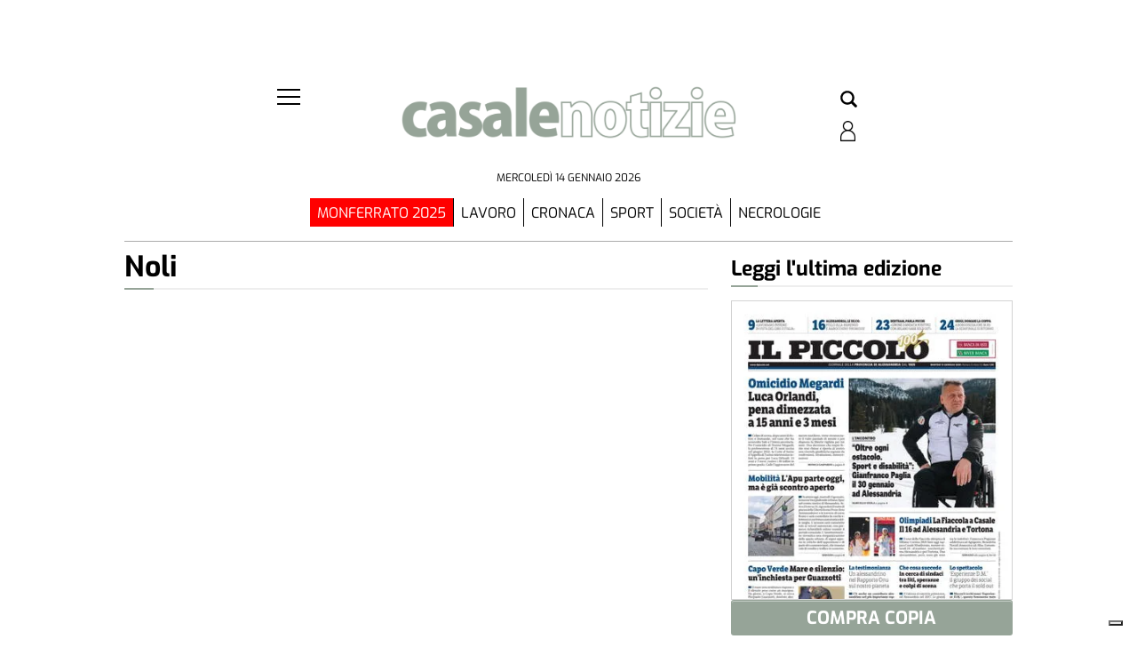

--- FILE ---
content_type: text/html; charset=UTF-8
request_url: https://casalenotizie.ilpiccolo.net/tag/noli/
body_size: 90542
content:
<!doctype html>
<html lang="it-IT">
<head><meta name="viewport" content="width=device-width, initial-scale=1.0"><!-- Preload main image frontend.php --><link ale rel="preload" fetchpriority="high" as="image"  imagesrcset='/ilpiccolodialessandria/casale/wp-content/uploads/sites/2/2021/01/605fded999fda87abdd3e6e895e08bc8-180x108.jpg.webp 180w, /ilpiccolodialessandria/casale/wp-content/uploads/sites/2/2021/01/605fded999fda87abdd3e6e895e08bc8-300x179.jpg.webp 300w, /ilpiccolodialessandria/casale/wp-content/uploads/sites/2/2021/01/605fded999fda87abdd3e6e895e08bc8-768x459.jpg.webp 768w, /ilpiccolodialessandria/casale/wp-content/uploads/sites/2/2021/01/605fded999fda87abdd3e6e895e08bc8-1024x612.jpg.webp 1024w, ' imagesizes="(max-width:500px) 301px, 700px"><script type="text/javascript" src="https://casalenotizie.ilpiccolo.net/ilpiccolodialessandria/casale/wp-content/themes/TA_2.2_20250623/js/image_sizes.js?ver=5.10.19" id="image_sizes-js"></script><script type="text/javascript" src="https://casalenotizie.ilpiccolo.net/ilpiccolodialessandria/casale/wp-content/themes/TA_2.2_20250623/js/jquery.min.js?ver=3.6.2" id="jquery-core-js"></script>
    <meta charset="utf-8">
    <title>noli &#8211; CasaleNotizie</title>
        
        <!--2-->            <meta name="robots" content="index, follow, max-image-preview:large" />
                <meta property="og:locale" content="it_IT" />
        <meta property="og:type" content="post_tag" />        
        <meta property="og:title" content="noli Archives - CasaleNotizie" />
        <meta property="og:description" app="1" content="noli - CasaleNotizie" />
        <meta property="og:url" content="https://casalenotizie.ilpiccolo.net/tag/noli/" />            
        <meta name="twitter:card" content="summary" />
        <meta name="twitter:description" content="noli - CasaleNotizie" />
        <meta name="twitter:title" content="noli Archives - CasaleNotizie" />
        <meta name="description" content="noli - CasaleNotizie" />

	    		<script type="text/javascript">
		var ajaxurl = 'https://casalenotizie.ilpiccolo.net/ilpiccolodialessandria/casale/wp-admin/admin-ajax.php';
		</script>
		<link rel='dns-prefetch' href='//casalenotizie.ilpiccolo.net' />
<link rel='dns-prefetch' href='//cdnjs.cloudflare.com' />
<link rel='dns-prefetch' href='//code.jquery.com' />
<script type="text/javascript">
window._wpemojiSettings = {"baseUrl":"https:\/\/s.w.org\/images\/core\/emoji\/14.0.0\/72x72\/","ext":".png","svgUrl":"https:\/\/s.w.org\/images\/core\/emoji\/14.0.0\/svg\/","svgExt":".svg","source":{"concatemoji":"https:\/\/casalenotizie.ilpiccolo.net\/ilpiccolodialessandria\/casale\/wp-includes\/js\/wp-emoji-release.min.js?ver=6.3"}};
/*! This file is auto-generated */
!function(i,n){var o,s,e;function c(e){try{var t={supportTests:e,timestamp:(new Date).valueOf()};sessionStorage.setItem(o,JSON.stringify(t))}catch(e){}}function p(e,t,n){e.clearRect(0,0,e.canvas.width,e.canvas.height),e.fillText(t,0,0);var t=new Uint32Array(e.getImageData(0,0,e.canvas.width,e.canvas.height).data),r=(e.clearRect(0,0,e.canvas.width,e.canvas.height),e.fillText(n,0,0),new Uint32Array(e.getImageData(0,0,e.canvas.width,e.canvas.height).data));return t.every(function(e,t){return e===r[t]})}function u(e,t,n){switch(t){case"flag":return n(e,"\ud83c\udff3\ufe0f\u200d\u26a7\ufe0f","\ud83c\udff3\ufe0f\u200b\u26a7\ufe0f")?!1:!n(e,"\ud83c\uddfa\ud83c\uddf3","\ud83c\uddfa\u200b\ud83c\uddf3")&&!n(e,"\ud83c\udff4\udb40\udc67\udb40\udc62\udb40\udc65\udb40\udc6e\udb40\udc67\udb40\udc7f","\ud83c\udff4\u200b\udb40\udc67\u200b\udb40\udc62\u200b\udb40\udc65\u200b\udb40\udc6e\u200b\udb40\udc67\u200b\udb40\udc7f");case"emoji":return!n(e,"\ud83e\udef1\ud83c\udffb\u200d\ud83e\udef2\ud83c\udfff","\ud83e\udef1\ud83c\udffb\u200b\ud83e\udef2\ud83c\udfff")}return!1}function f(e,t,n){var r="undefined"!=typeof WorkerGlobalScope&&self instanceof WorkerGlobalScope?new OffscreenCanvas(300,150):i.createElement("canvas"),a=r.getContext("2d",{willReadFrequently:!0}),o=(a.textBaseline="top",a.font="600 32px Arial",{});return e.forEach(function(e){o[e]=t(a,e,n)}),o}function t(e){var t=i.createElement("script");t.src=e,t.defer=!0,i.head.appendChild(t)}"undefined"!=typeof Promise&&(o="wpEmojiSettingsSupports",s=["flag","emoji"],n.supports={everything:!0,everythingExceptFlag:!0},e=new Promise(function(e){i.addEventListener("DOMContentLoaded",e,{once:!0})}),new Promise(function(t){var n=function(){try{var e=JSON.parse(sessionStorage.getItem(o));if("object"==typeof e&&"number"==typeof e.timestamp&&(new Date).valueOf()<e.timestamp+604800&&"object"==typeof e.supportTests)return e.supportTests}catch(e){}return null}();if(!n){if("undefined"!=typeof Worker&&"undefined"!=typeof OffscreenCanvas&&"undefined"!=typeof URL&&URL.createObjectURL&&"undefined"!=typeof Blob)try{var e="postMessage("+f.toString()+"("+[JSON.stringify(s),u.toString(),p.toString()].join(",")+"));",r=new Blob([e],{type:"text/javascript"}),a=new Worker(URL.createObjectURL(r),{name:"wpTestEmojiSupports"});return void(a.onmessage=function(e){c(n=e.data),a.terminate(),t(n)})}catch(e){}c(n=f(s,u,p))}t(n)}).then(function(e){for(var t in e)n.supports[t]=e[t],n.supports.everything=n.supports.everything&&n.supports[t],"flag"!==t&&(n.supports.everythingExceptFlag=n.supports.everythingExceptFlag&&n.supports[t]);n.supports.everythingExceptFlag=n.supports.everythingExceptFlag&&!n.supports.flag,n.DOMReady=!1,n.readyCallback=function(){n.DOMReady=!0}}).then(function(){return e}).then(function(){var e;n.supports.everything||(n.readyCallback(),(e=n.source||{}).concatemoji?t(e.concatemoji):e.wpemoji&&e.twemoji&&(t(e.twemoji),t(e.wpemoji)))}))}((window,document),window._wpemojiSettings);
</script>
<style type="text/css">
img.wp-smiley,
img.emoji {
	display: inline !important;
	border: none !important;
	box-shadow: none !important;
	height: 1em !important;
	width: 1em !important;
	margin: 0 0.07em !important;
	vertical-align: -0.1em !important;
	background: none !important;
	padding: 0 !important;
}
</style>
	<link rel='stylesheet' id='wp-block-library-css' href='https://casalenotizie.ilpiccolo.net/ilpiccolodialessandria/casale/wp-includes/css/dist/block-library/style.min.css?ver=6.3' type='text/css' media='all' />
<style id='classic-theme-styles-inline-css' type='text/css'>
/*! This file is auto-generated */
.wp-block-button__link{color:#fff;background-color:#32373c;border-radius:9999px;box-shadow:none;text-decoration:none;padding:calc(.667em + 2px) calc(1.333em + 2px);font-size:1.125em}.wp-block-file__button{background:#32373c;color:#fff;text-decoration:none}
</style>
<style id='global-styles-inline-css' type='text/css'>
body{--wp--preset--color--black: #000000;--wp--preset--color--cyan-bluish-gray: #abb8c3;--wp--preset--color--white: #ffffff;--wp--preset--color--pale-pink: #f78da7;--wp--preset--color--vivid-red: #cf2e2e;--wp--preset--color--luminous-vivid-orange: #ff6900;--wp--preset--color--luminous-vivid-amber: #fcb900;--wp--preset--color--light-green-cyan: #7bdcb5;--wp--preset--color--vivid-green-cyan: #00d084;--wp--preset--color--pale-cyan-blue: #8ed1fc;--wp--preset--color--vivid-cyan-blue: #0693e3;--wp--preset--color--vivid-purple: #9b51e0;--wp--preset--gradient--vivid-cyan-blue-to-vivid-purple: linear-gradient(135deg,rgba(6,147,227,1) 0%,rgb(155,81,224) 100%);--wp--preset--gradient--light-green-cyan-to-vivid-green-cyan: linear-gradient(135deg,rgb(122,220,180) 0%,rgb(0,208,130) 100%);--wp--preset--gradient--luminous-vivid-amber-to-luminous-vivid-orange: linear-gradient(135deg,rgba(252,185,0,1) 0%,rgba(255,105,0,1) 100%);--wp--preset--gradient--luminous-vivid-orange-to-vivid-red: linear-gradient(135deg,rgba(255,105,0,1) 0%,rgb(207,46,46) 100%);--wp--preset--gradient--very-light-gray-to-cyan-bluish-gray: linear-gradient(135deg,rgb(238,238,238) 0%,rgb(169,184,195) 100%);--wp--preset--gradient--cool-to-warm-spectrum: linear-gradient(135deg,rgb(74,234,220) 0%,rgb(151,120,209) 20%,rgb(207,42,186) 40%,rgb(238,44,130) 60%,rgb(251,105,98) 80%,rgb(254,248,76) 100%);--wp--preset--gradient--blush-light-purple: linear-gradient(135deg,rgb(255,206,236) 0%,rgb(152,150,240) 100%);--wp--preset--gradient--blush-bordeaux: linear-gradient(135deg,rgb(254,205,165) 0%,rgb(254,45,45) 50%,rgb(107,0,62) 100%);--wp--preset--gradient--luminous-dusk: linear-gradient(135deg,rgb(255,203,112) 0%,rgb(199,81,192) 50%,rgb(65,88,208) 100%);--wp--preset--gradient--pale-ocean: linear-gradient(135deg,rgb(255,245,203) 0%,rgb(182,227,212) 50%,rgb(51,167,181) 100%);--wp--preset--gradient--electric-grass: linear-gradient(135deg,rgb(202,248,128) 0%,rgb(113,206,126) 100%);--wp--preset--gradient--midnight: linear-gradient(135deg,rgb(2,3,129) 0%,rgb(40,116,252) 100%);--wp--preset--font-size--small: 13px;--wp--preset--font-size--medium: 20px;--wp--preset--font-size--large: 36px;--wp--preset--font-size--x-large: 42px;--wp--preset--spacing--20: 0.44rem;--wp--preset--spacing--30: 0.67rem;--wp--preset--spacing--40: 1rem;--wp--preset--spacing--50: 1.5rem;--wp--preset--spacing--60: 2.25rem;--wp--preset--spacing--70: 3.38rem;--wp--preset--spacing--80: 5.06rem;--wp--preset--shadow--natural: 6px 6px 9px rgba(0, 0, 0, 0.2);--wp--preset--shadow--deep: 12px 12px 50px rgba(0, 0, 0, 0.4);--wp--preset--shadow--sharp: 6px 6px 0px rgba(0, 0, 0, 0.2);--wp--preset--shadow--outlined: 6px 6px 0px -3px rgba(255, 255, 255, 1), 6px 6px rgba(0, 0, 0, 1);--wp--preset--shadow--crisp: 6px 6px 0px rgba(0, 0, 0, 1);}:where(.is-layout-flex){gap: 0.5em;}:where(.is-layout-grid){gap: 0.5em;}body .is-layout-flow > .alignleft{float: left;margin-inline-start: 0;margin-inline-end: 2em;}body .is-layout-flow > .alignright{float: right;margin-inline-start: 2em;margin-inline-end: 0;}body .is-layout-flow > .aligncenter{margin-left: auto !important;margin-right: auto !important;}body .is-layout-constrained > .alignleft{float: left;margin-inline-start: 0;margin-inline-end: 2em;}body .is-layout-constrained > .alignright{float: right;margin-inline-start: 2em;margin-inline-end: 0;}body .is-layout-constrained > .aligncenter{margin-left: auto !important;margin-right: auto !important;}body .is-layout-constrained > :where(:not(.alignleft):not(.alignright):not(.alignfull)){max-width: var(--wp--style--global--content-size);margin-left: auto !important;margin-right: auto !important;}body .is-layout-constrained > .alignwide{max-width: var(--wp--style--global--wide-size);}body .is-layout-flex{display: flex;}body .is-layout-flex{flex-wrap: wrap;align-items: center;}body .is-layout-flex > *{margin: 0;}body .is-layout-grid{display: grid;}body .is-layout-grid > *{margin: 0;}:where(.wp-block-columns.is-layout-flex){gap: 2em;}:where(.wp-block-columns.is-layout-grid){gap: 2em;}:where(.wp-block-post-template.is-layout-flex){gap: 1.25em;}:where(.wp-block-post-template.is-layout-grid){gap: 1.25em;}.has-black-color{color: var(--wp--preset--color--black) !important;}.has-cyan-bluish-gray-color{color: var(--wp--preset--color--cyan-bluish-gray) !important;}.has-white-color{color: var(--wp--preset--color--white) !important;}.has-pale-pink-color{color: var(--wp--preset--color--pale-pink) !important;}.has-vivid-red-color{color: var(--wp--preset--color--vivid-red) !important;}.has-luminous-vivid-orange-color{color: var(--wp--preset--color--luminous-vivid-orange) !important;}.has-luminous-vivid-amber-color{color: var(--wp--preset--color--luminous-vivid-amber) !important;}.has-light-green-cyan-color{color: var(--wp--preset--color--light-green-cyan) !important;}.has-vivid-green-cyan-color{color: var(--wp--preset--color--vivid-green-cyan) !important;}.has-pale-cyan-blue-color{color: var(--wp--preset--color--pale-cyan-blue) !important;}.has-vivid-cyan-blue-color{color: var(--wp--preset--color--vivid-cyan-blue) !important;}.has-vivid-purple-color{color: var(--wp--preset--color--vivid-purple) !important;}.has-black-background-color{background-color: var(--wp--preset--color--black) !important;}.has-cyan-bluish-gray-background-color{background-color: var(--wp--preset--color--cyan-bluish-gray) !important;}.has-white-background-color{background-color: var(--wp--preset--color--white) !important;}.has-pale-pink-background-color{background-color: var(--wp--preset--color--pale-pink) !important;}.has-vivid-red-background-color{background-color: var(--wp--preset--color--vivid-red) !important;}.has-luminous-vivid-orange-background-color{background-color: var(--wp--preset--color--luminous-vivid-orange) !important;}.has-luminous-vivid-amber-background-color{background-color: var(--wp--preset--color--luminous-vivid-amber) !important;}.has-light-green-cyan-background-color{background-color: var(--wp--preset--color--light-green-cyan) !important;}.has-vivid-green-cyan-background-color{background-color: var(--wp--preset--color--vivid-green-cyan) !important;}.has-pale-cyan-blue-background-color{background-color: var(--wp--preset--color--pale-cyan-blue) !important;}.has-vivid-cyan-blue-background-color{background-color: var(--wp--preset--color--vivid-cyan-blue) !important;}.has-vivid-purple-background-color{background-color: var(--wp--preset--color--vivid-purple) !important;}.has-black-border-color{border-color: var(--wp--preset--color--black) !important;}.has-cyan-bluish-gray-border-color{border-color: var(--wp--preset--color--cyan-bluish-gray) !important;}.has-white-border-color{border-color: var(--wp--preset--color--white) !important;}.has-pale-pink-border-color{border-color: var(--wp--preset--color--pale-pink) !important;}.has-vivid-red-border-color{border-color: var(--wp--preset--color--vivid-red) !important;}.has-luminous-vivid-orange-border-color{border-color: var(--wp--preset--color--luminous-vivid-orange) !important;}.has-luminous-vivid-amber-border-color{border-color: var(--wp--preset--color--luminous-vivid-amber) !important;}.has-light-green-cyan-border-color{border-color: var(--wp--preset--color--light-green-cyan) !important;}.has-vivid-green-cyan-border-color{border-color: var(--wp--preset--color--vivid-green-cyan) !important;}.has-pale-cyan-blue-border-color{border-color: var(--wp--preset--color--pale-cyan-blue) !important;}.has-vivid-cyan-blue-border-color{border-color: var(--wp--preset--color--vivid-cyan-blue) !important;}.has-vivid-purple-border-color{border-color: var(--wp--preset--color--vivid-purple) !important;}.has-vivid-cyan-blue-to-vivid-purple-gradient-background{background: var(--wp--preset--gradient--vivid-cyan-blue-to-vivid-purple) !important;}.has-light-green-cyan-to-vivid-green-cyan-gradient-background{background: var(--wp--preset--gradient--light-green-cyan-to-vivid-green-cyan) !important;}.has-luminous-vivid-amber-to-luminous-vivid-orange-gradient-background{background: var(--wp--preset--gradient--luminous-vivid-amber-to-luminous-vivid-orange) !important;}.has-luminous-vivid-orange-to-vivid-red-gradient-background{background: var(--wp--preset--gradient--luminous-vivid-orange-to-vivid-red) !important;}.has-very-light-gray-to-cyan-bluish-gray-gradient-background{background: var(--wp--preset--gradient--very-light-gray-to-cyan-bluish-gray) !important;}.has-cool-to-warm-spectrum-gradient-background{background: var(--wp--preset--gradient--cool-to-warm-spectrum) !important;}.has-blush-light-purple-gradient-background{background: var(--wp--preset--gradient--blush-light-purple) !important;}.has-blush-bordeaux-gradient-background{background: var(--wp--preset--gradient--blush-bordeaux) !important;}.has-luminous-dusk-gradient-background{background: var(--wp--preset--gradient--luminous-dusk) !important;}.has-pale-ocean-gradient-background{background: var(--wp--preset--gradient--pale-ocean) !important;}.has-electric-grass-gradient-background{background: var(--wp--preset--gradient--electric-grass) !important;}.has-midnight-gradient-background{background: var(--wp--preset--gradient--midnight) !important;}.has-small-font-size{font-size: var(--wp--preset--font-size--small) !important;}.has-medium-font-size{font-size: var(--wp--preset--font-size--medium) !important;}.has-large-font-size{font-size: var(--wp--preset--font-size--large) !important;}.has-x-large-font-size{font-size: var(--wp--preset--font-size--x-large) !important;}
.wp-block-navigation a:where(:not(.wp-element-button)){color: inherit;}
:where(.wp-block-post-template.is-layout-flex){gap: 1.25em;}:where(.wp-block-post-template.is-layout-grid){gap: 1.25em;}
:where(.wp-block-columns.is-layout-flex){gap: 2em;}:where(.wp-block-columns.is-layout-grid){gap: 2em;}
.wp-block-pullquote{font-size: 1.5em;line-height: 1.6;}
</style>
<link rel='stylesheet' id='tecnavia-events-calendar-styles-css' href='https://casalenotizie.ilpiccolo.net/ilpiccolodialessandria/casale/wp-content/plugins/tecnavia-events-calendar/styles/style.css?ver=6.3' type='text/css' media='all' />
<link rel='stylesheet' id='tecnavia-fb-css' href='https://casalenotizie.ilpiccolo.net/ilpiccolodialessandria/casale/wp-content/plugins/tecnavia-facebook-auto-post/public/css/tecnavia-fb-public.css?ver=1.0.0' type='text/css' media='all' />
<link rel='stylesheet' id='ta-related-style-css' href='https://casalenotizie.ilpiccolo.net/ilpiccolodialessandria/casale/wp-content/plugins/tecnavia-post-related/css/ta-related-posts.css?ver=6.3' type='text/css' media='all' />
<link rel='stylesheet' id='TA_2.2_theme-css' href='https://casalenotizie.ilpiccolo.net/ilpiccolodialessandria/casale/wp-content/themes/TA_2.2_20250623/style.css?ver=1.0' type='text/css' media='all' />
<link rel='stylesheet' id='jquery-ui-datepicker-style-css' href='https://code.jquery.com/ui/1.12.1/themes/smoothness/jquery-ui.css?ver=6.3' type='text/css' media='all' />
<link rel='stylesheet' id='hide_on_devices-css' href='https://casalenotizie.ilpiccolo.net/ilpiccolodialessandria/casale/wp-content/plugins/tecnavia-site-layout/css/blur_img.css?ver=6.3' type='text/css' media='all' />
<link rel='stylesheet' id='twpgallery_css-css' href='https://casalenotizie.ilpiccolo.net/ilpiccolodialessandria/casale/wp-content/plugins/tecnavia-wp-gallery/twpgallery.css?ver=1.11' type='text/css' media='all' />
<link rel='stylesheet' id='tcnv-style-css' href='https://casalenotizie.ilpiccolo.net/ilpiccolodialessandria/casale/wp-content/plugins/tecnavia-share-image/assets/css/tcnv.css?ver=1.0' type='text/css' media='all' />
<script type='text/javascript' src='https://casalenotizie.ilpiccolo.net/ilpiccolodialessandria/casale/wp-content/themes/TA_2.2_20250623/js/jquery.min.js?ver=3.6.2' id='jquery-core-js'></script>
<script type='text/javascript' src='https://casalenotizie.ilpiccolo.net/ilpiccolodialessandria/casale/wp-includes/js/jquery/jquery-migrate.min.js?ver=3.4.1' id='jquery-migrate-js'></script>
<script type='text/javascript' src='https://casalenotizie.ilpiccolo.net/ilpiccolodialessandria/casale/wp-content/plugins/tecnavia-facebook-auto-post/public/js/tecnavia-fb-public.js?ver=1.0.0' id='tecnavia-fb-js'></script>
<script type='text/javascript' id='cut_text_in_body-js-extra'>
/* <![CDATA[ */
var ajax_url = {"a_url":"https:\/\/casalenotizie.ilpiccolo.net\/ilpiccolodialessandria\/casale\/wp-admin\/admin-ajax.php"};
/* ]]> */
</script>
<script type='text/javascript' src='https://casalenotizie.ilpiccolo.net/ilpiccolodialessandria/casale/wp-content/themes/TA_2.2_20250623/js/cut_text_in_body.js?ver=6.3' id='cut_text_in_body-js'></script>
<script type='text/javascript' src='https://cdnjs.cloudflare.com/ajax/libs/jquery.touchswipe/1.6.19/jquery.touchSwipe.min.js?ver=1.6.19' id='touchswipe-js'></script>
<script type='text/javascript' src='https://casalenotizie.ilpiccolo.net/ilpiccolodialessandria/casale/wp-content/themes/TA_2.2_20250623/js/next_prev_button.js?ver=5.10.19' id='next_prev_button-js'></script>
	    <script type="text/javascript">

	    var ta_cat = 'FREE';
var hompeage_url='https://casalenotizie.ilpiccolo.net/ilpiccolodialessandria/casale';
        </script>
				<link rel="canonical" href="" />
			<script type="application/ld+json">{"@context":"http:\/\/schema.org","@type":"NewsMediaOrganization","name":"CasaleNotizie","telephone":"02157520061","address":{"@type":"PostalAddress","streetAddress":"","addressLocality":"","postalCode":"","addressCountry":""},"image":"https:\/\/casalenotizie.ilpiccolo.net\/ilpiccolodialessandria\/news\/wp-content\/uploads\/sites\/2\/2023\/05\/casalenews-bordo-bianco_2_centered_1.png","logo":{"@type":"ImageObject","url":"https:\/\/casalenotizie.ilpiccolo.net\/ilpiccolodialessandria\/news\/wp-content\/uploads\/sites\/2\/2023\/05\/casalenews-bordo-bianco_2_centered_1.png","width":"1214","height":"215"},"sameAs":["https:\/\/www.facebook.com\/CasaleNotizieQuotidiano\/","https:\/\/www.instagram.com\/ilpiccolo_alessandria\/"],"url":"https:\/\/casalenotizie.ilpiccolo.net\/","ethicsPolicy":"https:\/\/www.iubenda.com\/privacy-policy\/56697929\/legal","contactPoint":[{"@type":"ContactPoint","contactType":"Public Engagement","url":"https:\/\/casalenotizie.ilpiccolo.net\/chi-siamo\/"}]}</script>
        <!--HEAD-SLOT START--><script type="text/javascript">
var _iub = _iub || [];
_iub.csConfiguration = {"consentOnContinuedBrowsing":false,"enableTcf":true,"floatingPreferencesButtonDisplay":"bottom-right","googleAdditionalConsentMode":true,"perPurposeConsent":true,"siteId":3106750,"whitelabel":false,"cookiePolicyId":56697929,"lang":"it", "banner":{ "acceptButtonCaptionColor":"white","acceptButtonColor":"#0073CE","acceptButtonDisplay":true,"backgroundColor":"white","customizeButtonCaptionColor":"#4D4D4D","customizeButtonColor":"#DADADA","customizeButtonDisplay":true,"explicitWithdrawal":true,"position":"float-top-center","textColor":"black" }};
</script>
<script type="text/javascript" src="//cdn.iubenda.com/cs/tcf/stub-v2.js"></script>
<script type="text/javascript" src="//cdn.iubenda.com/cs/tcf/safe-tcf-v2.js"></script>
<script type="text/javascript" src="//cdn.iubenda.com/cs/iubenda_cs.js" charset="UTF-8" async></script>			
<style>
	
*{
	--page-padding:0px !important;
 --sidebar-column-padding-lx:2vw !important;
	--sidebar-column-padding-rx:0vw !important;
 --central-column-padding-lx:0vw !important;
	/*--content-column-padding:0px !important;*/
	--ads-bkgrd_color:red;
}
</style><style>

	/* regular */
@font-face {
  font-family: 'Exo 2';
  font-style: normal;
  font-weight: 400;
  font-display: swap;
  src: url("/fonts/Exo_2/static/Exo2-Regular.ttf?ver=0.01") format('truetype');
  unicode-range: U+0000-00FF, U+0131, U+0152-0153, U+02BB-02BC, U+02C6, U+02DA, U+02DC, U+2000-206F, U+2074, U+20AC, U+2122, U+2191, U+2193, U+2212, U+2215, U+FEFF, U+FFFD;
}
/* italic */
@font-face {
  font-family: 'Exo 2';
  font-style: italic;
  font-weight: 400;
  font-display: swap;
  src: url("/fonts/Exo_2/static/Exo2-Italic.ttf?ver=0.01") format('truetype');
  unicode-range: U+0000-00FF, U+0131, U+0152-0153, U+02BB-02BC, U+02C6, U+02DA, U+02DC, U+2000-206F, U+2074, U+20AC, U+2122, U+2191, U+2193, U+2212, U+2215, U+FEFF, U+FFFD;
}
/* bold */
@font-face {
  font-family: 'Exo 2';
  font-style: normal;
  font-weight: 700;
  font-display: swap;
  src: url("/fonts/Exo_2/static/Exo2-Bold.ttf?ver=0.01") format('truetype');
  unicode-range: U+0000-00FF, U+0131, U+0152-0153, U+02BB-02BC, U+02C6, U+02DA, U+02DC, U+2000-206F, U+2074, U+20AC, U+2122, U+2191, U+2193, U+2212, U+2215, U+FEFF, U+FFFD;
}
/* bolditalic */
@font-face {
  font-family: 'Exo 2';
  font-style: italic;
  font-weight: 700;
  font-display: swap;
  src: url("/fonts/Exo_2/static/Exo2-BoldItalic.ttf?ver=0.01") format('truetype');
  unicode-range: U+0000-00FF, U+0131, U+0152-0153, U+02BB-02BC, U+02C6, U+02DA, U+02DC, U+2000-206F, U+2074, U+20AC, U+2122, U+2191, U+2193, U+2212, U+2215, U+FEFF, U+FFFD;
}
/* black */
@font-face {
  font-family: 'Exo 2';
  font-style: normal;
  font-weight: 900;
  font-display: swap;
  src: url("/fonts/Exo_2/static/Exo2-Black.ttf?ver=0.01") format('truetype');
  unicode-range: U+0000-00FF, U+0131, U+0152-0153, U+02BB-02BC, U+02C6, U+02DA, U+02DC, U+2000-206F, U+2074, U+20AC, U+2122, U+2191, U+2193, U+2212, U+2215, U+FEFF, U+FFFD;
}
/* regular */
@font-face {
  font-family: 'Exo';
  font-style: normal;
  font-weight: 400;
	font-display: swap;
  src: url("/fonts/Exo/static/Exo-Regular.ttf?ver=0.01") format('truetype');
  unicode-range: U+0000-00FF, U+0131, U+0152-0153, U+02BB-02BC, U+02C6, U+02DA, U+02DC, U+2000-206F, U+2074, U+20AC, U+2122, U+2191, U+2193, U+2212, U+2215, U+FEFF, U+FFFD;
}
/* italic */
@font-face {
  font-family: 'Exo';
  font-style: italic;
  font-weight: 400;
	font-display: swap;
  src: url("/fonts/Exo/static/Exo-Italic.ttf?ver=0.01") format('truetype');
  unicode-range: U+0000-00FF, U+0131, U+0152-0153, U+02BB-02BC, U+02C6, U+02DA, U+02DC, U+2000-206F, U+2074, U+20AC, U+2122, U+2191, U+2193, U+2212, U+2215, U+FEFF, U+FFFD;
}
/* bold */
@font-face {
  font-family: 'Exo';
  font-style: normal;
  font-weight: 700;
	font-display: swap;
  src: url("/fonts/Exo/static/Exo-Bold.ttf?ver=0.01") format('truetype');
  unicode-range: U+0000-00FF, U+0131, U+0152-0153, U+02BB-02BC, U+02C6, U+02DA, U+02DC, U+2000-206F, U+2074, U+20AC, U+2122, U+2191, U+2193, U+2212, U+2215, U+FEFF, U+FFFD;
}
/* bolditalic */
@font-face {
  font-family: 'Exo';
  font-style: italic;
  font-weight: 700;
	font-display: swap;
  src: url("/fonts/Exo/static/Exo-BoldItalic.ttf?ver=0.01") format('truetype');
  unicode-range: U+0000-00FF, U+0131, U+0152-0153, U+02BB-02BC, U+02C6, U+02DA, U+02DC, U+2000-206F, U+2074, U+20AC, U+2122, U+2191, U+2193, U+2212, U+2215, U+FEFF, U+FFFD;
}
	
*{
	font-family: 'Exo', sans-serif;
}
.title * {
		font-family: 'Exo 2', sans-serif;
	}	
</style><!-- #16567b -->
<!--
<style>
	
*{
	--site-color:#16567b;
}
</style>

<script type="text/javascript">
		var site_color = '#16567b';
</script>
--><script async ta-script-src="https://euads01.newsmemory.com/ilpiccolodialessandriaads/ads/wp-admin/admin-ajax.php?action=wppas_asyncjs"></script>

<script async ta-script-src="https://euads01.newsmemory.com/ilpiccolodialessandriaads/ads/wp-content/plugins/wppas/templates/js/jquery.bxslider.min.pas.js"></script><link rel='icon' type='image/png' href='/ilpiccolodialessandria/news/wp-content/uploads/sites/2/2023/05/casalenotizie-bottone_300.png'>
<link rel='apple-touch-icon' type='image/png' href='/ilpiccolodialessandria/news/wp-content/uploads/sites/2/2023/05/casalenotizie-bottone_300.png'><style>
/* #pages_slot-4{
		border-top: 1px solid #d4d8d9;
		padding-top: 20px;
	}
	#special_content_slot-6 .social-network-block .instagram, #special_content_slot-6 .social-network-block .facebook,	#special_content_slot-6 .social-network-block .whatsapp {
		border: 1px solid #8ca8ac;
	}

	.social-network-block{
		margin-top: 0 !important;
	}
*/
</style><style>
/* 	
	.article * {
    font-family: 'Exo', sans-serif;
	}
	.title, .title a {
		font-family: 'Exo 2', sans-serif !important;
	}
	.feature_image > .categories {
    padding: 0 !important;
	}
	.LabelContent > a {
    text-decoration: none;
    z-index: 1;
    color: black;
}
		.second_top_menu .menu-list ul li:last-child {
		border-right: none !important;
	}
	
	.sidebar_vertical_menu .popup-menu__box .menu__box .menu-item-has-children {
		padding-top: 15px !important;
	}
	
	.sidebar_vertical_menu .menu__box .menu-item-has-children .sub-menu li {
		padding-right: 0px !important;
	}
	
	@media screen and (min-width: 1000px){
			#template_0012_page_H_A_F_gazzirola {
				padding-top: 80px;
			}
			#template_0012_page_H_A_F_gazzirola>div>section .content-element, .footer, .ta_header {
				position: relative;
				background:#fff;
			}
	}
	#template_0020_page_CC_S .el_b * {
		max-width:100%;
	}
	.necrologie_singel .title{
		flex-direction: inherit !important;
	}

	.necrologie_singel  .toptitle{
    text-transform: uppercase !important;
    background-color: #16567b !important;
    width: fit-content !important;
		margin-left: auto;
		margin-right: auto;
		color: white !important;
		padding: 0 5px !important;
	}

	.ta_header > .ta_header {
    border-bottom: 1px solid #acabab;
    margin-bottom: 1vh;
	}
	
	.sidebar_vertical_menu {
		background: #ffffff !important;
	}
	
	.sidebar_vertical_menu .menu__btn > span, .menu__btn > span::before, .menu__btn > span::after {
		background-color: #000000 !important;
	} */
	
</style> <style>
	.social-network-block{
		margin-top: 0 !important;
	}
	
	.ta_header > .ta_header {
    border-bottom: 1px solid #acabab;   	
	}
	.ta_header{
		padding-bottom: min(max(1vh,5px),20px);
		padding-right: 5px;
		padding-left: 5px;
	}
	.second_top_menu .menu-list ul li:last-child {
		border-right: none !important;
}
	#template_0012_page_H_A_F_gazzirola>div>section .content-element, .footer, .ta_header {
				position: relative;
				/*background:#fff;*/
			}
	
	section.footer > div > .content.container > .el_a, section.footer > div > .content.container > .el_b, section.footer > div > .content.container > .el_c {
    display: flex !important;
    align-items: center;
}

section.footer > div > .content.container > .el_b > div:first-child {
    width: 100% !important;
}
section.footer > div > .content.container > .el_c {
	justify-content: center;
}
		@media screen and (min-width: 1000px){
			#template_0012_page_H_A_F_gazzirola {
				padding-top: 80px;
			}
	}
</style><style>
.network_logo a {
		background-image: url(/ilpiccolodialessandria/news/wp-content/uploads/sites/2/2023/05/casalenews-bordo-bianco_2_h50.png);
    background-size: contain;
    background-repeat: no-repeat;
    background-position: left;
    /*width: -webkit-fill-available;*/
		width:300px;
    color: #ffffff00 !important;
    user-select: none;
    height: 35px;
		margin-left: 1.1em !important;
}
	
.ilpiccolo {
		/*display: none !important;*/
}
	
.ilpiccolo a {
	background-image: url(/ilpiccolodialessandria/news/wp-content/uploads/sites/2/2023/05/ilpiccolo_left_1.png);
    background-size: contain;
    background-repeat: no-repeat;
    background-position: left;
    /*width: -webkit-fill-available;*/
		width:260px;
    color: #ffffff00 !important;
    user-select: none;
    height: 35px;
	margin-right:2px;
}
.alessandria a {
	background-image: url(/ilpiccolodialessandria/news/wp-content/uploads/sites/2/2023/05/alessandrianews-bordo-bianco_2_h50.png);
    background-size: contain;
    background-repeat: no-repeat;
    background-position: left;
    /*width: -webkit-fill-available;*/
		width:260px;
    color: #ffffff00 !important;
    user-select: none;
    height: 35px;
}
.acqui a {
	background-image: url(/ilpiccolodialessandria/news/wp-content/uploads/sites/2/2023/05/acquinews-bordo-bianco_2_h50.png);
    background-size: contain;
    background-repeat: no-repeat;
    background-position: left;
    /*width: -webkit-fill-available;*/
		width:260px;
    color: #ffffff00 !important;
    user-select: none;
    height: 35px;
}
.novi a {
	background-image: url(/ilpiccolodialessandria/news/wp-content/uploads/sites/2/2023/05/novionline-bordo-bianco_2_h50.png);
    background-size: contain;
    background-repeat: no-repeat;
    background-position: left;
    /*width: -webkit-fill-available;*/
		width:260px;
    color: #ffffff00 !important;
    user-select: none;
    height: 35px;
}
.ovada a {
	background-image: url(/ilpiccolodialessandria/news/wp-content/uploads/sites/2/2023/05/ovadaonline-bordo-bianco_2_h50.png);
    background-size: contain;
    background-repeat: no-repeat;
    background-position: left;
    /*width: -webkit-fill-available;*/
		width:260px;
    color: #ffffff00 !important;
    user-select: none;
    height: 35px;
}
.valenza a {
	background-image: url(/ilpiccolodialessandria/news/wp-content/uploads/sites/2/2023/05/valenzanews-bordo-bianco_2_h50.png);
    background-size: contain;
    background-repeat: no-repeat;
    background-position: left;
    /*width: -webkit-fill-available;*/
		width:260px;
    color: #ffffff00 !important;
    user-select: none;
    height: 35px;
}
.tortona a {
	background-image: url(/ilpiccolodialessandria/news/wp-content/uploads/sites/2/2023/05/tortonaonline-bordo-bianco_2_h50.png);
    background-size: contain;
    background-repeat: no-repeat;
    background-position: left;
    /*width: -webkit-fill-available;*/
		width:260px;
    color: #ffffff00 !important;
    user-select: none;
    height: 35px;
}
.casale a {
	background-image: url(/ilpiccolodialessandria/news/wp-content/uploads/sites/2/2023/05/casalenews-bordo-bianco_2_h50.png);
    background-size: contain;
    background-repeat: no-repeat;
    background-position: left;
    /*width: -webkit-fill-available;*/
		width:260px;
    color: #ffffff00 !important;
    user-select: none;
    height: 35px;
}
</style><style>
	@media screen and (min-width:600px){
	.TwoHundredFifty_px_art .feature_image{
		padding-top:250px !important;
	}
	}
	.TwoHundredFifty_px_art .date_time{
		display:inline !important;
	}
	.TwoHundredFifty_px_art .toptitle{
	border-bottom: 2px solid white;
	}
	.TwoHundredFifty_px_art2 .toptitle{
	border-bottom: 2px solid white;
	}
</style><style>
	.ads_container_ta{
		margin-left:auto;
		margin-right:auto;
	}
/* .ads_container_ta *{
		background-color:var(--ads-bkgrd_color);
		
	} */
		.ads_container_ta.next_to_art{
		/*margin-top:var(--ads_margin_ta);
		margin-bottom:var(--ads_margin_ta);*/
	}
	*{
	--ads_margin_ta:min(1vw,20px);
	}
	@media screen and (min-width:600px) and (max-width:1000px){
		.ad_rectangle{
			margin-bottom:20px;
			margin-top:20px;
		}
	}
</style>
<style>
	.related {
		margin-top:5px;
		margin-bottom:3px;
		
	}
	
	@media screen and (min-width:1000px){
		.sidebar_articles .feature_image{
			width: 200px !important;
    padding-top: 125px !important;
    margin-left: auto !important;
    margin-right: auto !important;
	}
	}
	@media screen and (min-width:0px) and (max-width:1000px){
		.sidebar_articles .feature_image{
			width: 300px !important;
    padding-top: 175px !important;
    margin-left: auto !important;
    margin-right: auto !important;
	}
	}
@media screen and (min-width:0px) and (max-width:600px){
	/*Homepage SINGLE Mobile style */
		
		.mobile_Homepage_single .content_header{
			margin-top:0px !important;
			margin-bottom:0px !important;
		}
	.mobile_Homepage_single .toptitle{
			padding-top:0px !important;
		}
	.mobile_Homepage_single .subtitle{
			padding-top:0px !important;
		padding-bottom:0px !important;
		display:none !important;
		}
	.mobile_Homepage_single article{
	min-height: 150px !important;
	}
	}

</style><!-- setup@tecnavia.com -->
<!-- google search -->
<meta name="google-site-verification" content="_cx4JlKeo0XPkCSaFgliMBJ_BoSPxPRJCMreewpaWrU" />
<!-- bing -->
<meta name="msvalidate.01" content="8DB121B3BDBD4FF7CBE439E0BBC8F322" /><style>
.LabelContent > a {
    text-decoration: none;
    z-index: 1;
    color: black;
}
	
html {
	cursor: pointer;
}
body {
/* 	pointer-events: none !important; */
	cursor: auto !important;
}
.ta_header.fixed, .central-column, .footer, a.iubenda-tp-btn.iubenda-cs-preferences-link, div#iubenda-iframe, div#ob_modal, div#query-monitor, ul.menu>.menu-list>ul {
	pointer-events: fill !important;
}
	
	 @media screen and (max-width: 599px) {
		 .single_php .login-button {
			margin-top: 8px !important;
		}
		 
        .single_post_page .subtitle {
            text-align: left !important;
        }

        .single_php .date_of_the_day+script+div {
            height: 0px !important;
        } 

		.single_php .center_header_items .el_a {
			min-width: 45px !important;
		}
		
        .single_php .center_header_items .el_a .nav-hamburger-menu {
            height: 38px !important;
        }
        
        .single_php .center_header_items .el_b {
            width: 75% !important;
        }
        
        .single_php .center_header_items .el_c {
            display: flex !important;
            width: 20% !important;
        }
		
		.single_php .center_header_items .el_c .search-button {
			padding-right: 0px;
    	    padding-left: 0px;
		}
			
        .single_php .popup-menu__box strong {
            display: flex;
            width: 100%;
            padding: 0 calc(27px + 1em);
            margin-left: 1em;
            font-family: 'Exo', sans-serif;
            text-transform: uppercase;
            font-size: 12px;
            line-height: 15px;
            color: black;
        }

        .single_php .popup-menu__box .network_logo+strong+strong  {
            padding-bottom: 1em;
        }

        .single_php ins#revive-0-0{
            display: block;
            height: 0px;
        }
    }

    .single_post_page .categories{
		display: none !important;
	}
	
	.single_post_page .subtitle {
		margin-bottom: 0.5em;
    margin-top: 0.5em;
	}
	
	.single_post_page .ta_preview_keep p {
		margin-bottom: 0.5em;
        margin-top: 0.5em;
	}
	li.elezioni_red_button a {
    background-color: #b32d2e !important;
    color: white !important;
    text-transform: uppercase !important;
}
	
	article .related a {
		padding-top: 2px;
    padding-bottom: 2px;
	}
		@media screen and (max-width: 1199px) and (min-width: 600px) {
		.below_the_header_menu1, .below_the_header_menu2 {
			display: none;
		}
	}
	.calendario_events_label {
		display: none;
	}
	
	.monferrato-2025-menu-item a {
		background-color: red;
    color: #fff !important;
	}
	
	.monferrato-2025-menu-item a:hover {
		background-color: red !important;
    opacity: 0.7;
	}
</style>	                                                                                                <style>
	.pc_0008_lhotse.mobile_0008_lhotse .LabelContent * {
		--small-border-bottom-color:#96a498 !important;
		--label-hover-color: #96a498 !important;
	}
	.sidebar_vertical_menu_vertical_left_line {
		background-color:#96a498 !important;
	}
	.widget_posts_slot .pc_0013_adula *{
		--related-text-color-hover:#96a498 !important;
	--category-bckg-color:#96a498 !important;
		--category-border_color:#96a498 !important;
		--title-hover-color:#96a498 !important;
		--related-icon-color:#96a498 !important;
		--title-top-default-color: #96a498 !important;
	}
	.widget_posts_slot .pc_Single_single *{
		--tags-background-color:#96a498 !important;
	}
	.social-share-block *{
		--facebook-background-color:#96a498 !important;
		--twitter-background-color:#96a498 !important;
			--linkedin-background-color: #96a498 !important;
			--pinterest-background-color:#96a498 !important;
			--whatsapp-background-color: #96a498 !important;
			--reddit-background-color: #96a498 !important;
		 --threads-background-color:#96a498 !important;
		    
	
	--threads-icon-color:#96a498 !important;
	
	--threads-icon-color-hover:#96a498 !important;
	   
	}
	--reddit-background-color: #96a498 !important;

	

	#menu-ilpiccolodialessandria-vertical *{
	--menu-item-dropdown-color: #96a498 !important;
	}

	.related-post-content > .related-post-title > a:hover {
		color: #96a498 !important;
	}

</style><style>
	.ta_timestamp {
		display: flex !important;
    flex-direction: row !important;
    align-items: center; 
	}
	.ta_timestamp .ts_time{
		color: #16567b;
    font-weight: bold;
    font-size: 18px;
	}
	.ta_timestamp .ts_separator{
		color: #666666;
		margin: 0 3px;
	}
/* 	.ta_timestamp * { 
		font-family: 'Exo 2', sans-serif !important;
	} */
	.ta_timestamp .ts_date{
		color: #666666;
    font-size: 12px;
		font-weight: 600;
	}
</style>  
<script>
document.addEventListener("DOMContentLoaded", function () {
    let dateElements = document.querySelectorAll(".ts_date");

    let months = {
        "01": "Gennaio",
        "02": "Febbraio",
        "03": "Marzo",
        "04": "Aprile",
        "05": "Maggio",
        "06": "Giugno",
        "07": "Luglio",
        "08": "Agosto",
        "09": "Settembre",
        "10": "Ottobre",
        "11": "Novembre",
        "12": "Dicembre"
    };

    dateElements.forEach(dateElement => {
        let dateText = dateElement.textContent.trim();
        let data = dateText.split("."); 
        if (data.length === 2 && months[data[0]]) {
            let formattedDate = `${data[1]} ${months[data[0]]}`;
            dateElement.textContent = formattedDate;
        }
    });
});
</script>                                                                                                                                                                                                                                                                                                                                                                <script src="https://cdn.adapex.io/hb/aaw.piccolo.js" async>
</script>
<script async src="https://securepubads.g.doubleclick.net/tag/js/gpt.js"></script>
<script>
  (function($){
    $(function(){
      var ads = {
          articolo_desktop_1 : {
            name: '/245547177/casalenotizie_rectangle_articolo_300x250',
            id: 'div-gpt-ad-1680015763197-0',
            size: '[300, 250]',
          },
          articolo_desktop_2 : {
            name: '/245547177/casalenotizie_rectangle_articolo_2_300x250',
            id: 'div-gpt-ad-1680015817993-0',
            size: '[300, 250]',
          },
          articolo_desktop_animali : {
            name: '/245547177/casalenotizie_rectangle_articolo_animali',
            id: '',
            size: '[300, 250]',
          },
          articolo_mobile_1 : {
            name: '/245547177/casalenotizie_mobile_articolo_300x250',
            id: 'div-gpt-ad-1680015890563-0',
            size: '[300, 250]',
          },
          articolo_mobile_2 : {
            name: '/245547177/casalenotizie_mobile_articolo_2_300x250',
            id: 'div-gpt-ad-1680015996885-0',
            size: '[300, 250]',
          },
          articolo_mobile_animali : {
            name: '/245547177/casalenotizie_mobile_articolo_300x250_animali',
            id: '',
            size: '[300, 250]',
          },
          intermedio_1 : {
            name: '/245547177/casalenotizie_intermedio_1',
            id: 'div-gpt-ad-1680016072773-0',
            size: '[[728, 90], [950, 50], [650, 120], [468, 120]]',
          },
          intermedio_2 : {
            name: '/245547177/casalenotizie_intermedio_2',
            id: 'div-gpt-ad-1680016144415-0',
            size:  '[[728, 90], [950, 50], [650, 120], [468, 120]]',
          },
          interstitial : {
            name: '/245547177/casalenuovo_Interstitial_800x500',
            id: 'div-gpt-ad-1700571508632-0',
            size: '[800, 500]',
          }, 
          interstitial_mobile : {
            name: '/245547177/casalenuovo_interstitial_mobile_320x480',
            id: 'div-gpt-ad-1700571338933-0',
            size: '[320, 480]',
          }, 
          layer : {
            name: '/245547177/casalenotizie_overlay_800x500',
            id: 'div-gpt-ad-1680016255322-0',
            size: '[800, 500]',
          }, 
          layer_mobile : {
            name: '/245547177/casalenotizie_overlay_mobile_414x621',
            id: 'div-gpt-ad-1680016305122-0',
            size: '[320, 480]',
          }, 
          leaderboard : {
            name: '/245547177/casalenotizie_leaderboard_728x90',
            id: 'div-gpt-ad-1680016382372-0',
            size:  '[728, 90]',
          }, 
          leaderboard_animali : {
            name: '/245547177/casalenotizie_leaderboard_728x90_sezione_animali',
            id: '',
            size: '[728, 90]',
          }, 
          leaderboard_basso : {
            name: '/245547177/casalenotizie_banner_video_950x50',
            id: 'div-gpt-ad-1680016471923-0',
            size: '[950, 50]',
          }, 
          leaderboard_grande : {
            name: '/245547177/casalenotizie_leaderboard_grande_990x90',
            id: 'div-gpt-ad-1680016541874-0',
            size: '[[970, 90], [728, 90], [990, 90]]',
          }, 
          manchette_1_piccola_sinistra : {
            name: '/245547177/casalenotizie_manchette_1_piccola_sinistra_120x90',
            id: 'div-gpt-ad-1688484888443-0',
            size: '[120, 90]',
          }, 
          manchette_1_testata : {
            name: '/245547177/casalenotizie_manchette_1_testata_270x90',
            id: 'div-gpt-ad-1680016879731-0',
            size: '[270, 90]',
          }, 
          anchette_2_piccola_destra : {
            name: '/245547177/casalenotizie_manchette_2_piccola_destra_120x90',
            id: 'div-gpt-ad-1688484934682-0',
            size: '[120, 90]',
          }, 
          mobile_1_testata : {
            name: '/245547177/casalenotizie_mobile_1_468x120',
            id: 'div-gpt-ad-1680016989749-0',
            size:  '[[320, 50], [320, 100]]',
          }, 
          mobile_2 : {
            name: '/245547177/casalenotizie_mobile_2_468x120',
            id: 'div-gpt-ad-1680017079816-0',
            size: '[[300, 250], [320, 100], [320, 50]]',
          }, 
          mobile_3 : {
            name: '/245547177/casalenotizie_mobile_3_468x120',
            id: 'div-gpt-ad-1680017139697-0',
            size: '[[300, 250], [320, 50], [320, 100]]',
          }, 
          mobile_4 : {
            name: '/245547177/casalenotizie_mobile_4_468x120',
            id: 'div-gpt-ad-1680017201478-0',
            size: '[[300, 250], [320, 50], [320, 100]]',
          }, 
          mobile_5 : {
            name: '/245547177/casalenotizie_mobile_5_468x120',
            id: 'div-gpt-ad-1680017252440-0',
            size: '[[320, 100], [300, 250], [320, 50]]',
          }, 
          mobile_6 : {
            name: '/245547177/casalenotizie_mobile_6_468x120',
            id: 'div-gpt-ad-1680017310082-0',
            size: '[[300, 250], [320, 50], [320, 100]]',
          }, 
          mobile_7 : {
            name: '/245547177/casalenotizie_mobile_7_468x120',
            id: 'div-gpt-ad-1680017361411-0',
            size: '[[320, 100], [300, 250], [320, 50]]',
          }, 
          mobile_8 : {
            name: '/245547177/casalenotizie_mobile_8_468x120',
            id: 'div-gpt-ad-1680017421831-0',
            size: '[[300, 250], [320, 100], [320, 50]]',
          }, 
          mobile_9 : {
            name: '/245547177/casalenotizie_mobile_9_468x120',
            id: 'div-gpt-ad-1680017470022-0',
            size: '[[320, 50], [320, 100], [300, 250]]',
          }, 
          mobile_10 : {
            name: '/245547177/casalenotizie_mobile_10_468x120',
            id: '',
            size: '[[300, 250], [320, 50], [320, 100]]',
          }, 
          piede_desktop : {
            name: '/245547177/casalenotizie_overlay_in_basso_728x90',
            id: 'div-gpt-ad-1680017517309-0',
            size: '[728, 90]',
          }, 
          piede_mobile : {
            name: '/245547177/casalenotizie_overlay_in_basso_mobile_300x100',
            id: 'div-gpt-ad-1680017575321-0',
            size: '[[320, 50], [320, 100]]',
          }, 
          rectangle_1 : {
            name: '/245547177/casalenotizie_Rectangle_1_300x250',
            id: 'div-gpt-ad-1680017630767-0',
            size: '[300, 250]',
          }, 
          rectangle_2 : {
            name: '/245547177/casalenotizie_rectangle_2_300x250',
            id: 'div-gpt-ad-1680017674196-0',
            size: '[300, 250]',
          }, 
          rectangle_3 : {
            name: '/245547177/casalenotizie_rectangle_3_300x250',
            id: 'div-gpt-ad-1680017717228-0',
            size: '[300, 250]',
          }, 
          rectangle_4 : {
            name: '/245547177/casalenotizie_rectangle_4_300x250',
            id: 'div-gpt-ad-1680017774105-0',
            size: '[300, 250]',
          }, 
          rectangle_5 : {
            name: '/245547177/casalenotizie_rectangle_5_300x250',
            id: 'div-gpt-ad-1680017817941-0',
            size: '[300, 250]',
          }, 
          rectangle_6 : {
            name: '/245547177/casalenotizie_rectangle_6_300x250',
            id: 'div-gpt-ad-1680017860168-0',
            size: '[300, 250]',
          }, 
          rectangle_7 : {
            name: '/245547177/casalenotizie_rectangle_7_300x250',
            id: 'div-gpt-ad-1680017898579-0',
            size: '[300, 250]',
          }, 
          skin : {
            name: '/245547177/casalenotizie_Skin',
            id: 'div-gpt-ad-1680017962119-0',
            size: '[1400, 1500]',
          }, 
          testata_articolo_desktop : {
            name: '/245547177/casalenotizie_banner_articoli_728x90',
            id: 'div-gpt-ad-1680018014125-0',
            size: '[728, 90]',
          }, 
          testata_articolo_mobile : {
            name: '/245547177/casalenotizie_mobile_articolo',
            id: 'div-gpt-ad-1680018064100-0',
            size: '[[320, 50], [320, 100]]',
          }, 
					ultimora_banner1 : {
							name: '/245547177/casalenotizie_ultimora_box1',
							id: 'div-gpt-ad-1701095111223-0',
							size: '[300, 250]',
					}, 
					ultimora_banner2 : {
							name: '/245547177/casalenotizie_ultimora_box2',
							id: 'div-gpt-ad-1701095170887-0',
							size: '[300, 250]',
					}, 
					ultimora_banner3 : {
							name: '/245547177/casalenotizie_ultimora_box3',
							id: 'div-gpt-ad-1701095250501-0',
							size: '[300, 250]',
					}, 
					ultimora_banner4 : {
							name: '/245547177/casalenotizie_ultimora_box4',
							id: 'div-gpt-ad-1701095304436-0',
							size: '[300, 250]',
					}, 
					ultimora_banner5 : {
							name: '/245547177/casalenotizie_ultimora_box5',
							id: 'div-gpt-ad-1701095380929-0',
							size: '[300, 250]',
					}, 
					ultimora_banner6 : {
							name: '/245547177/casalenotizie_ultimora_box6',
							id: 'div-gpt-ad-1701095437610-0',
							size: '[300, 250]',
					},
      }

      if (ads instanceof Object) {
        
        $.each(ads, function( key, value) {
            var script = document.createElement("script");
            script.innerHTML += "window.googletag = window.googletag || {cmd: []};"+
                "googletag.cmd.push(function() {"+
                "googletag.defineSlot('"+value.name+"',"+value.size+" , '"+value.id+"').addService(googletag.pubads());"+
 "googletag.pubads().collapseEmptyDivs();"+               "googletag.pubads().enableSingleRequest();"+
                "googletag.enableServices();"+
                "});\n\n";
            $('head').append(script);
            $('#'+key).attr('id', value.id);
            var script2 = document.createElement("script");
            script2.innerHTML = "googletag.cmd.push(function() { googletag.display('"+value.id+"'); });";
            $('#'+ value.id).append(script2);
        })
        
      }
    });
  })(jQuery);
</script>												<!-- Google tag (gtag.js) -->
<script async src="https://www.googletagmanager.com/gtag/js?id=G-ZL1WQ2Y0X8"></script>
<script>
  window.dataLayer = window.dataLayer || [];
  function gtag(){dataLayer.push(arguments);}
  gtag('js', new Date());

  gtag('config', 'G-ZL1WQ2Y0X8');
</script>

<!-- Google tag (gtag.js) -->

<!-- Google tag (gtag.js) -->
<script async src="https://www.googletagmanager.com/gtag/js?id=G-6WBRZ7L49C"></script>
<script>
  window.dataLayer = window.dataLayer || [];
  function gtag(){dataLayer.push(arguments);}
  gtag('js', new Date());

  gtag('config', 'G-6WBRZ7L49C');
</script><script>
if (true) {
    var script = document.createElement('script');
    script.src = "//d27gtglsu4f4y2.cloudfront.net/prebid_hb_482_357.js";
    script.async = true;
    document.head.appendChild(script);
}
</script>			<!--HEAD-SLOT END-->    </head>
    
            <body  class="main_tmpl SI_SLUG_casale">
            <script>
                if(navigator.userAgent.indexOf('MSIE')!==-1 || navigator.appVersion.indexOf('Trident/') > -1){
                   
                    jQuery('body').removeClass("main_tmpl");
                    jQuery('body').addClass("fallback_tmpl");
                    

                    jQuery(document).ready(function() {
                        if (jQuery(".sidebar_right").length > 0){
                            var prefix = ".sidebar_right";
                        } else if (jQuery(".sidebar_left").length > 0){
                            var prefix = ".sidebar_left";
                        } else if (jQuery(".sidebar").length > 0){
                            var prefix = ".sidebar";
                        }

                        jQuery( prefix + " .feature_image" ).each(function( index ) {     
                            jQuery(this).attr('style', 'display: none !important');
                        }); 

                        jQuery( prefix + " .body" ).each(function( index ) {     
                            jQuery(this).attr('style', 'display: none !important');
                        }); 
                    });
                    
                    
                }
            </script>
            <div class="archive_php">
                
                <div class="  hidden-xs d-sm-none d-md-block hidden-sm d-md-none d-lg-block"><section id="ads_slot-25" class="widget widget_ads_slot"><div class="template_017_custom_html template_0001_cervino "  ><div class="template-content"><div id='skin' class="skin_ads" style='min-width: 1400px; min-height: 1500px;    position: fixed; left: 50%; transform: translateX(-50%)'>
</div>


						<style>.main_tmpl #ads_slot-25 	.skin_ads iframe{		display: block;		margin: 0 auto;	}</style></div></div></section></div><div class=" "><section id="pages_slot-5" class="widget widget_pages_slot"><style fallback_style="fallback_style">.fallback_tmpl #pages_slot-5 .central-column {	width: 60vw;}.fallback_tmpl #pages_slot-5 .sidebar_left {	display: none;}.fallback_tmpl #pages_slot-5 .sidebar_right {	width: 20vw;}@media screen and (min-width:600px) and (max-width:1000px) {.fallback_tmpl #pages_slot-5 	.sidebar {		display: none;	}.fallback_tmpl #pages_slot-5 	.central-column {		width: 100vw !important;	}}</style><style variable-pc="variables-pc">.main_tmpl #pages_slot-5 *{--a-margin-left : 0vw ;--a-margin-right : 0vw ;--a-padding-left : 5px ;--a-padding-right : 5px ;--a-width : 1010px ;--background : #fff ;--a-mobile-width : 95vw ;--a-tablet-width : 95vw ;--a-width-max : 100% ;--a-mobile-width-max : 100% ;--a-tablet-width-max : 100% ;--header-width : 1010px ;--header-mobile-width : 95vw ;--header-mobile-position : sticky ;--header-tablet-width : 95vw ;--header-width-max : 100% ;--header-mobile-width-max : 100% ;--header-tablet-width-max : 100% ;--footer-width : 1010px ;--footer-mobile-width : 95vw ;--footer-tablet-width : 95vw ;--footer-width-max : 100% ;--footer-mobile-width-max : 100% ;--footer-tablet-width-max : 100% ;}</style><style pc="pc">.main_tmpl #pages_slot-5 .ta_header.fixed>.ta_header>div {	position: static !important;	visibility: visible !important;}.main_tmpl #pages_slot-5 .ta_header.fixed {	position: sticky !important;	position: -webkit-sticky !important;	top: 0 !important;	z-index: 999 !important;	background-color: var(--background);	margin-left: auto;	margin-right: auto;}.main_tmpl #pages_slot-5 .ta_header {	margin-left: auto;	margin-right: auto;}.main_tmpl #pages_slot-5 .footer {	margin-left: auto;	margin-right: auto;}.main_tmpl #pages_slot-5 .central-column {	margin-left: auto;	margin-right: auto;}@media print,screen and (min-width:1001px) {.main_tmpl #pages_slot-5 	.ta_header {		width: var(--header-width);		max-width: var(--header-width-max);	}.main_tmpl #pages_slot-5 	.footer {		width: var(--footer-width);		max-width: var(--footer-width-max);	}.main_tmpl #pages_slot-5 	.central-column {		width: var(--a-width);		max-width: var(--a-width-max);		padding-left: var(--a-padding-left);		padding-right: var(--a-padding-right);	}}@media print,screen and (min-width:600px) and (max-width:1000px) {.main_tmpl #pages_slot-5 	.ta_header {		width: var(--header-tablet-width);		max-width: var(--header-tablet-width-max);	}.main_tmpl #pages_slot-5 	.footer {		width: var(--footer-tablet-width);		max-width: var(--footer-tablet-width-max);	}.main_tmpl #pages_slot-5 	.central-column {		width: var(--a-tablet-width);		max-width: var(--a-width-max);	}}@media screen and (max-width:599px) {.main_tmpl #pages_slot-5 	.ta_header {		width: var(--header-mobile-width);		max-width: var(--header-mobile-width-max);	}.main_tmpl #pages_slot-5 	.ta_header.fixed {		position: var(--header-mobile-position) !important;	}.main_tmpl #pages_slot-5 	.footer {		width: var(--footer-mobile-width);		max-width: var(--footer-mobile-width-max);	}.main_tmpl #pages_slot-5 	.central-column {		width: var(--a-mobile-width);		max-width: var(--a-mobile-width-max);	}}</style><div id="template_0012_page_H_A_F_gazzirola" ><div class="page-header-A-footer">

    <!-- GET HEADER-->
    <div class="ta_header fixed"  role='banner'>
        

<script>if(window.jQuery){}else{src="https://casalenotizie.ilpiccolo.net/ilpiccolodialessandria/casale/wp-content/themes/TA_2.2_20250623/js/jQuery/live/jquery_live.js";}</script><script ta-script-src="https://maxcdn.bootstrapcdn.com/bootstrap/3.4.1/js/bootstrap.min.js"></script>

<div class="ta_header">
    <div class=" "><section id="pages_slot-1" class="widget widget_pages_slot"><style fallback_style="fallback_style">.fallback_tmpl #pages_slot-1 .central-column {	width: 60vw;}.fallback_tmpl #pages_slot-1 .sidebar {	width: 25vw;}@media screen and (min-width:600px) and (max-width:1000px) {.fallback_tmpl #pages_slot-1 	.sidebar {		display: none;	}.fallback_tmpl #pages_slot-1 	.central-column {		width: 100vw !important;	}}</style><style variable-pc="variables-pc">.main_tmpl #pages_slot-1 *{--container-align-items : flex-start ;--container-background-color : #ffffff ;--container-flex-justify-content : space-between ;--container-flex-wrap : nowrap ;--container-height : auto ;--container-flex-direction : row ;--container-mobile-flex-direction : row ;--container-tablet-flex-direction : row ;--a-background-color : #ffffff ;--a-flex-grow : 10 ;--a-mobile-hide : block ;--a-tablet-hide : block ;--a-height : 100% ;--a-margin-left : 0vw ;--a-margin-right : 0vw ;--a-padding-left : 0vw ;--a-padding-right : 0vw ;--a-width : 15% ;--a-min-width : 50px ;--a-mobile-height : 100% ;--a-mobile-margin-left : 0vw ;--a-mobile-margin-right : 0vw ;--a-mobile-padding-left : 0vw ;--a-mobile-padding-right : 0vw ;--a-mobile-width : 0% ;--a-mobile-min-width : 0px ;--a-tablet-height : 100% ;--a-tablet-margin-left : 0vw ;--a-tablet-margin-right : 0vw ;--a-tablet-padding-left : 0vw ;--a-tablet-padding-right : 0vw ;--a-tablet-width : 15% ;--a-tablet-min-width : 120px ;--b-background-color : #ffffff ;--b-flex-grow : 10 ;--b-mobile-hide : block ;--b-tablet-hide : block ;--b-height : 100% ;--b-margin-left : 0vw ;--b-margin-right : 0vw ;--b-padding-left : 0vw ;--b-padding-right : 0vw ;--b-width : 70% ;--b-min-width : 50px ;--b-mobile-height : 100% ;--b-mobile-margin-left : 0vw ;--b-mobile-margin-right : 0vw ;--b-mobile-padding-left : 0vw ;--b-mobile-padding-right : 0vw ;--b-mobile-width : 100% ;--b-mobile-min-width : 50px ;--b-tablet-height : 100% ;--b-tablet-margin-left : 0vw ;--b-tablet-margin-right : 0vw ;--b-tablet-padding-left : 0vw ;--b-tablet-padding-right : 0vw ;--b-tablet-width : 70% ;--b-tablet-min-width : 50px ;--c-background-color : #ffffff ;--c-flex-grow : 10 ;--c-mobile-hide : block ;--c-tablet-hide : block ;--c-height : 100% ;--c-margin-left : 0vw ;--c-margin-right : 0vw ;--c-padding-left : 0vw ;--c-padding-right : 0vw ;--c-width : 15% ;--c-min-width : 50px ;--c-moobile-height : 100% ;--c-mobile-margin-left : 0vw ;--c-mobile-margin-right : 0vw ;--c-mobile-padding-left : 0vw ;--c-mobile-padding-right : 0vw ;--c-mobile-width : 0% ;--c-mobile-min-width : 0px ;--c-tablet-height : 100% ;--c-tablet-margin-left : 0vw ;--c-tablet-margin-right : 0vw ;--c-tablet-padding-left : 0vw ;--c-tablet-padding-right : 0vw ;--c-tablet-width : 15% ;--c-tablet-min-width : 120px ;}</style><style pc="pc">.main_tmpl #pages_slot-1 .container {	display: flex;	height: var(--container-height);	width: 100%;	background-color: var(--container-background-color);	flex-wrap: var(--container-flex-wrap);	justify-content: var(--container-flex-justify-content);	align-items: var(--container-align-items);	margin-left: auto;	margin-right: auto;}.main_tmpl #pages_slot-1 .el_a {	width: var(--a-width);	height: var(--a-height);	background-color: var(--a-background-color);	min-width: var(--a-min-width);	padding-left: var(--a-padding-left);	padding-right: var(--a-padding-right);	margin-left: var(--a-margin-left);	margin-right: var(--a-margin-right);	flex-grow: var(--a-flex-grow);}.main_tmpl #pages_slot-1 .el_b {	background-color: var(--b-background-color);	flex-grow: var(--b-flex-grow);}.main_tmpl #pages_slot-1 .el_c {	background-color: var(--c-background-color);	flex-grow: var(--c-flex-grow);}@media print,screen and (min-width:1001px) {.main_tmpl #pages_slot-1 	.container {		flex-direction: var(--container-flex-direction);	}.main_tmpl #pages_slot-1 	.el_a {		width: var(--a-width);		height: var(--a-height);		min-width: var(--a-min-width);		padding-left: var(--a-padding-left);		padding-right: var(--a-padding-right);		margin-left: var(--a-margin-left);		margin-right: var(--a-margin-right);	}.main_tmpl #pages_slot-1 	.el_b {		width: var(--b-width);		height: var(--b-height);		min-width: var(--b-min-width);		padding-left: var(--b-padding-left);		padding-right: var(--b-padding-right);		margin-left: var(--b-margin-left);		margin-right: var(--b-margin-right);	}.main_tmpl #pages_slot-1 	.el_c {		width: var(--c-width);		height: var(--c-height);		min-width: var(--c-min-width);		padding-left: var(--c-padding-left);		padding-right: var(--c-padding-right);		margin-left: var(--c-margin-left);		margin-right: var(--c-margin-right);	}}@media print,screen and (min-width:600px) and (max-width:1000px) {.main_tmpl #pages_slot-1 	.container {		flex-direction: var(--container-tablet-flex-direction);	}.main_tmpl #pages_slot-1 	.el_a {		display: var(--a-tablet-hide);		width: var(--a-tablet-width);		height: var(--a-tablet-height);		min-width: var(--a-tablet-min-width);		padding-left: var(--a-tablet-padding-left);		padding-right: var(--a-tablet-padding-right);		margin-left: var(--a-tablet-margin-left);		margin-right: var(--a-tablet-margin-right);	}.main_tmpl #pages_slot-1 	.el_b {		display: var(--b-tablet-hide);		width: var(--b-tablet-width);		height: var(--b-tablet-height);		min-width: var(--b-tablet-min-width);		padding-left: var(--b-tablet-padding-left);		padding-right: var(--b-tablet-padding-right);		margin-left: var(--b-tablet-margin-left);		margin-right: var(--b-tablet-margin-right);	}.main_tmpl #pages_slot-1 	.el_c {		display: var(--c-tablet-hide);		width: var(--c-tablet-width);		height: var(--c-tablet-height);		min-width: var(--c-tablet-min-width);		padding-left: var(--c-tablet-padding-left);		padding-right: var(--c-tablet-padding-right);		margin-left: var(--c-tablet-margin-left);		margin-right: var(--c-tablet-margin-right);	}}@media screen and (max-width:599px) {.main_tmpl #pages_slot-1 	.container {		flex-direction: var(--container-mobile-flex-direction);	}.main_tmpl #pages_slot-1 	.el_a {		display: var(--a-mobile-hide);		width: var(--a-mobile-width);		height: var(--a-mobile-height);		min-width: var(--a-mobile-min-width);		padding-left: var(--a-mobile-padding-left);		padding-right: var(--a-mobile-padding-right);		margin-left: var(--a-mobile-margin-left);		margin-right: var(--a-mobile-margin-right);	}.main_tmpl #pages_slot-1 	.el_b {		display: var(--b-mobile-hide);		width: var(--b-mobile-width);		height: var(--b-mobile-height);		min-width: var(--b-mobile-min-width);		padding-left: var(--b-mobile-padding-left);		padding-right: var(--b-mobile-padding-right);		margin-left: var(--b-mobile-margin-left);		margin-right: var(--b-mobile-margin-right);	}.main_tmpl #pages_slot-1 	.el_c {		display: var(--c-mobile-hide);		width: var(--c-mobile-width);		height: var(--c-mobile-height);		min-width: var(--c-mobile-min-width);		padding-left: var(--c-mobile-padding-left);		padding-right: var(--c-mobile-padding-right);		margin-left: var(--c-mobile-margin-left);		margin-right: var(--c-mobile-margin-right);	}}</style><div id="template_0023_page_A_B_C" >
<!-- GET CONTENT-->
<section class="">

    <div class="">
        <div class="content container">

            <!-- GET CENTRAL COLUMN-->
            <div class="central-column content-element el_a" >

                <div class="widget_text  "><div id="custom_html-27" class="widget_text widget widget_custom_html"><div class="textwidget custom-html-widget"><style>
	ins[data-wpas-zoneid="87"] > div {
		padding-top:10px;
	}
	ins[data-wpas-zoneid="88"] > div {
		padding-top:10px;
	}

</style></div></div></div><div class="  hidden-xs d-sm-none d-md-block"><div id="ads_slot-77" class="widget widget_ads_slot"><div class="template_017_custom_html template_0001_cervino "  ><div class="template-content"><div id='manchette_1_piccola_sinistra' style='min-width: 120px; min-height: 90px;text-align: center;'></div></div></div></div></div>
            </div>
            <div class="central-column content-element el_b" >

                <div class=" "><div id="pages_slot-17" class="widget widget_pages_slot"><style fallback_style="fallback_style">.fallback_tmpl #pages_slot-17 .central-column {	width: 60vw;}.fallback_tmpl #pages_slot-17 .sidebar {	width: 25vw;}@media screen and (min-width:600px) and (max-width:1000px) {.fallback_tmpl #pages_slot-17 	.sidebar {		display: none;	}.fallback_tmpl #pages_slot-17 	.central-column {		width: 100vw !important;	}}</style><style variable-pc="variables-pc">.main_tmpl #pages_slot-17 *{--container-align-items : flex-start ;--container-background-color : #ffffff ;--container-flex-justify-content : space-between ;--container-flex-wrap : nowrap ;--container-height : auto ;--container-flex-direction : row ;--container-mobile-flex-direction : row ;--container-tablet-flex-direction : row ;--a-background-color : #ffffff ;--a-flex-grow : 10 ;--a-mobile-hide : block ;--a-tablet-hide : block ;--a-height : 100% ;--a-margin-left : 0vw ;--a-margin-right : 0vw ;--a-padding-left : 0vw ;--a-padding-right : 0vw ;--a-width : 5% ;--a-min-width : 50px ;--a-mobile-height : 100% ;--a-mobile-margin-left : 0vw ;--a-mobile-margin-right : 0vw ;--a-mobile-padding-left : 0vw ;--a-mobile-padding-right : 5px ;--a-mobile-width : 5% ;--a-mobile-min-width : 50px ;--a-tablet-height : 100% ;--a-tablet-margin-left : 0vw ;--a-tablet-margin-right : 0vw ;--a-tablet-padding-left : 0vw ;--a-tablet-padding-right : 5px ;--a-tablet-width : 5% ;--a-tablet-min-width : 50px ;--b-background-color : #ffffff ;--b-flex-grow : 10 ;--b-mobile-hide : block ;--b-tablet-hide : block ;--b-height : 100% ;--b-margin-left : 0vw ;--b-margin-right : 0vw ;--b-padding-left : 0vw ;--b-padding-right : 0vw ;--b-width : 90% ;--b-min-width : 50px ;--b-mobile-height : 100% ;--b-mobile-margin-left : 0vw ;--b-mobile-margin-right : 0vw ;--b-mobile-padding-left : 0vw ;--b-mobile-padding-right : 0vw ;--b-mobile-width : 90% ;--b-mobile-min-width : 50px ;--b-tablet-height : 100% ;--b-tablet-margin-left : 0vw ;--b-tablet-margin-right : 0vw ;--b-tablet-padding-left : 0vw ;--b-tablet-padding-right : 0vw ;--b-tablet-width : 90% ;--b-tablet-min-width : 50px ;--c-background-color : #ffffff ;--c-flex-grow : 10 ;--c-mobile-hide : block ;--c-tablet-hide : block ;--c-height : 100% ;--c-margin-left : 0vw ;--c-margin-right : 0vw ;--c-padding-left : 0vw ;--c-padding-right : 0vw ;--c-width : 5% ;--c-min-width : 50px ;--c-moobile-height : 100% ;--c-mobile-margin-left : 0vw ;--c-mobile-margin-right : 0vw ;--c-mobile-padding-left : 5px ;--c-mobile-padding-right : 0vw ;--c-mobile-width : 5% ;--c-mobile-min-width : 50px ;--c-tablet-height : 100% ;--c-tablet-margin-left : 0vw ;--c-tablet-margin-right : 0vw ;--c-tablet-padding-left : 5px ;--c-tablet-padding-right : 0vw ;--c-tablet-width : 5% ;--c-tablet-min-width : 50px ;}</style><style pc="pc">.main_tmpl #pages_slot-17 .container {	display: flex;	height: var(--container-height);	width: 100%;	background-color: var(--container-background-color);	flex-wrap: var(--container-flex-wrap);	justify-content: var(--container-flex-justify-content);	align-items: var(--container-align-items);	margin-left: auto;	margin-right: auto;}.main_tmpl #pages_slot-17 .el_a {	width: var(--a-width);	height: var(--a-height);	background-color: var(--a-background-color);	min-width: var(--a-min-width);	padding-left: var(--a-padding-left);	padding-right: var(--a-padding-right);	margin-left: var(--a-margin-left);	margin-right: var(--a-margin-right);	flex-grow: var(--a-flex-grow);}.main_tmpl #pages_slot-17 .el_b {	background-color: var(--b-background-color);	flex-grow: var(--b-flex-grow);}.main_tmpl #pages_slot-17 .el_c {	background-color: var(--c-background-color);	flex-grow: var(--c-flex-grow);}@media print,screen and (min-width:1001px) {.main_tmpl #pages_slot-17 	.container {		flex-direction: var(--container-flex-direction);	}.main_tmpl #pages_slot-17 	.el_a {		width: var(--a-width);		height: var(--a-height);		min-width: var(--a-min-width);		padding-left: var(--a-padding-left);		padding-right: var(--a-padding-right);		margin-left: var(--a-margin-left);		margin-right: var(--a-margin-right);	}.main_tmpl #pages_slot-17 	.el_b {		width: var(--b-width);		height: var(--b-height);		min-width: var(--b-min-width);		padding-left: var(--b-padding-left);		padding-right: var(--b-padding-right);		margin-left: var(--b-margin-left);		margin-right: var(--b-margin-right);	}.main_tmpl #pages_slot-17 	.el_c {		width: var(--c-width);		height: var(--c-height);		min-width: var(--c-min-width);		padding-left: var(--c-padding-left);		padding-right: var(--c-padding-right);		margin-left: var(--c-margin-left);		margin-right: var(--c-margin-right);	}}@media print,screen and (min-width:600px) and (max-width:1000px) {.main_tmpl #pages_slot-17 	.container {		flex-direction: var(--container-tablet-flex-direction);	}.main_tmpl #pages_slot-17 	.el_a {		display: var(--a-tablet-hide);		width: var(--a-tablet-width);		height: var(--a-tablet-height);		min-width: var(--a-tablet-min-width);		padding-left: var(--a-tablet-padding-left);		padding-right: var(--a-tablet-padding-right);		margin-left: var(--a-tablet-margin-left);		margin-right: var(--a-tablet-margin-right);	}.main_tmpl #pages_slot-17 	.el_b {		display: var(--b-tablet-hide);		width: var(--b-tablet-width);		height: var(--b-tablet-height);		min-width: var(--b-tablet-min-width);		padding-left: var(--b-tablet-padding-left);		padding-right: var(--b-tablet-padding-right);		margin-left: var(--b-tablet-margin-left);		margin-right: var(--b-tablet-margin-right);	}.main_tmpl #pages_slot-17 	.el_c {		display: var(--c-tablet-hide);		width: var(--c-tablet-width);		height: var(--c-tablet-height);		min-width: var(--c-tablet-min-width);		padding-left: var(--c-tablet-padding-left);		padding-right: var(--c-tablet-padding-right);		margin-left: var(--c-tablet-margin-left);		margin-right: var(--c-tablet-margin-right);	}}@media screen and (max-width:599px) {.main_tmpl #pages_slot-17 	.container {		flex-direction: var(--container-mobile-flex-direction);	}.main_tmpl #pages_slot-17 	.el_a {		display: var(--a-mobile-hide);		width: var(--a-mobile-width);		height: var(--a-mobile-height);		min-width: var(--a-mobile-min-width);		padding-left: var(--a-mobile-padding-left);		padding-right: var(--a-mobile-padding-right);		margin-left: var(--a-mobile-margin-left);		margin-right: var(--a-mobile-margin-right);	}.main_tmpl #pages_slot-17 	.el_b {		display: var(--b-mobile-hide);		width: var(--b-mobile-width);		height: var(--b-mobile-height);		min-width: var(--b-mobile-min-width);		padding-left: var(--b-mobile-padding-left);		padding-right: var(--b-mobile-padding-right);		margin-left: var(--b-mobile-margin-left);		margin-right: var(--b-mobile-margin-right);	}.main_tmpl #pages_slot-17 	.el_c {		display: var(--c-mobile-hide);		width: var(--c-mobile-width);		height: var(--c-mobile-height);		min-width: var(--c-mobile-min-width);		padding-left: var(--c-mobile-padding-left);		padding-right: var(--c-mobile-padding-right);		margin-left: var(--c-mobile-margin-left);		margin-right: var(--c-mobile-margin-right);	}}</style><div id="template_0023_page_A_B_C" >
<!-- GET CONTENT-->
<section class="center_header_items">

    <div class="">
        <div class="content container">

            <!-- GET CENTRAL COLUMN-->
            <div class="central-column content-element el_a" >

                <div class=" "><div id="nav_bar_slots-4" class="widget widget_nav_bar_slots"><style fallback_style="fallback_style"></style><style variable-pc="variables-pc"> @media print, screen and (min-width:600px){ .main_tmpl #nav_bar_slots-4 *{--justify-content : normal ;--mobile-icons-alignment : calc(100% - 50px) ;--menu-margin-bottom : 0em ;--menu-margin-top : 0em ;--menu-padding-bottom : 0.45em ;--menu-padding-top : 0.45em ;--border-color_h : #000000 ;--border-color_v : #000000 ;--active-menu-items-color : #f3f3f3 ;--menu-background-color : #ffffff ;--menu-box-shadow-color : #959393 ;--menu-box-line-height : 1 ;--home-icon-margin-bottom : 0.35em ;--home-icon-margin-top : 0.35em ;--home-icon-margin-left : 0.35em ;--home-icon-margin-right : 0.35em ;--hide-hamburger-js :  ;--hide-menu-value-js : yes ;--menu-min-height : 3em ;--menu-items-text-color : #000000 ;--menu-text-font-family : unset ;--menu-text-font-size : 16px ;--menu-text-transform : uppercase ;--submenu-text-alignment : left ;--sub-menu-width : 200px ;--menu-item-exit-color : #000000 ;--menu-item-dropdown-color : #16567b ;--menu-item-facebook-color : #ffffff ;--menu-item-instagram-color : #ffffff ;--menu-item-whatsapp-color : #ffffff ;--menu-item-rss-color : #ffffff ;--menu-item-twitter-color : #ffffff ;--menu-item-youtube-color : #ffffff ;--menu-background-facebook-color : #000000 ;--menu-background-instagram-color : #000000 ;--menu-background-whatsapp-color : #000000 ;--menu-background-rss-color : #000000 ;--menu-background-twitter-color : #000000 ;--menu-background-youtube-color : #000000 ;--menu-social-height : 20px ;--menu-social-width : 20px ;}}</style><style pc="pc"> @media print, screen and (min-width:600px){ .main_tmpl #nav_bar_slots-4 ul.menu * {  text-transform: var(--menu-text-transform);} .main_tmpl #nav_bar_slots-4 ul.menu {  position: relative;  width: 500%;  list-style-type: none;  display: flex;  flex-wrap: wrap;  flex-direction: column;  min-height: var(--menu-min-height);  background-color: var(--menu-background-color);  margin-bottom: var(--menu-margin-bottom);  margin-top: var(--menu-margin-top);  padding-bottom: var(--menu-padding-bottom);  padding-top: var(--menu-padding-top);} .main_tmpl #nav_bar_slots-4 ul {  list-style-type: none;} .main_tmpl #nav_bar_slots-4 ul.menu:hover>li {  display: flex;} .main_tmpl #nav_bar_slots-4 ul.menu>li {  display: none;  position: relative;  flex-direction: column;} .main_tmpl #nav_bar_slots-4 ul.menu>li a {  display: inline-block;  color: var(--menu-items-text-color);  font-size: var(--menu-text-font-size);  font-family: var(--menu-text-font-family);  text-decoration: none;  cursor: pointer;  padding-top: 0.35em;  padding-bottom: 0.35em;  margin-left: 2em;} .main_tmpl #nav_bar_slots-4 ul.menu>li a:hover:not(.active) {  background-color: var(--active-menu-items-color);} .main_tmpl #nav_bar_slots-4 .menu-item-has-children>.arrow_drop_down:after,.menu-item-has-children>.arrow_drop_down:before {  background: var(--menu-item-dropdown-color);  content: "";  display: inline-block;  position: absolute;} .main_tmpl #nav_bar_slots-4 .menu-item-has-children>.arrow_drop_down:after {  height: 2px;  opacity: 1;  transition: opacity .3s ease-in-out;  width: 14px;} .main_tmpl #nav_bar_slots-4 .menu-item-has-children>.arrow_drop_down:before {  height: 14px;  width: 2px;} .main_tmpl #nav_bar_slots-4 .menu-item-has-children>.arrow_drop_down.active:before {  opacity: 0;} .main_tmpl #nav_bar_slots-4 .menu-item-has-children>.arrow_drop_down {  align-items: center;  align-self: center;  background: none;  border: none;  display: flex;  height: 2px;  justify-content: center;  left: 0;  position: relative;  transition: transform .4s ease-in-out;  width: 14px;  margin-left: 10px;} .main_tmpl #nav_bar_slots-4 ul.menu>li a[href="#"].active+.arrow_drop_down+.sub-menu {  display: flex;} .main_tmpl #nav_bar_slots-4 ul.menu>li .arrow_drop_down.active+.sub-menu {  display: flex;} .main_tmpl #nav_bar_slots-4 ul.menu>li ul.active {  display: flex;} .main_tmpl #nav_bar_slots-4 .sub-menu {  display: none;  flex-direction: column;  position: relative;  padding-inline-start: 0px;  padding-bottom: 0.35em;  border-bottom: 0px solid rgb(0, 0, 0);  width: 100%;} .main_tmpl #nav_bar_slots-4 .sub-menu * {  text-align: left;} .main_tmpl #nav_bar_slots-4 .sub-menu li {  border-left: 0px solid rgb(0, 0, 0);  border-right: 0px solid rgb(0, 0, 0);  margin-left: 0.45em;  margin-right: 0.45em;  width: auto;} .main_tmpl #nav_bar_slots-4 .sub-menu ul {  position: relative;  list-style-type: none;  margin: 0;  padding: 0;  width: 100%;} .main_tmpl #nav_bar_slots-4 .sub-menu li {  float: none;} .main_tmpl #nav_bar_slots-4 .sub-menu li a {  display: block;} .main_tmpl #nav_bar_slots-4 .arrow_drop_down {  position: relative;  z-index: 1;  padding: 0.5em;  margin: -0.5em;} .main_tmpl #nav_bar_slots-4 .laptop-menu {  display: none !important;} .main_tmpl #nav_bar_slots-4 .nav-hamburger-menu ul.menu>li {  display: flex;  flex-wrap: inherit;  flex-direction: row;} .main_tmpl #nav_bar_slots-4 .nav-hamburger-menu ul.menu>li:not(.menu-item-has-children)>a {  flex-grow: 1;} .main_tmpl #nav_bar_slots-4 .nav-hamburger-menu ul.menu>li:not(.menu-item-has-children)>a+.arrow_drop_down {  flex-grow: 0;} .main_tmpl #nav_bar_slots-4 .nav-hamburger-menu {  display: block;  width: 65px;  height: 48px;  background: var(--menu-background-color);  position: relative;  text-align: end;} .main_tmpl #nav_bar_slots-4 .nav-hamburger-menu .menu__btn {  top: 0;  position: absolute;  display: flex;  align-items: center;  right: var(--mobile-icons-alignment);  width: 26px;  height: 100%;  cursor: pointer;  z-index: 1;  color: transparent;} .main_tmpl #nav_bar_slots-4 .nav-hamburger-menu .home_icon svg {  position: relative;  width: 30px;  cursor: pointer;  z-index: 1;  color: var(--menu-items-text-color);} .main_tmpl #nav_bar_slots-4 li .nav-hamburger-menu .home_icon svg {  left: 17vw !important;  height: 0 !important;} .main_tmpl #nav_bar_slots-4 .menu__toggle {  opacity: 0;} .main_tmpl #nav_bar_slots-4 .home_logo img {  max-width: 150px;  margin-left: 40px;} .main_tmpl #nav_bar_slots-4 .menu__toggle:checked~.menu__btn>span {  transform: rotate(45deg);} .main_tmpl #nav_bar_slots-4 .menu__toggle:checked~.menu__btn>span::before {  top: 0;  transform: rotate(0);} .main_tmpl #nav_bar_slots-4 .menu__toggle:checked~.menu__btn>span::after {  top: 0;  transform: rotate(90deg);} .main_tmpl #nav_bar_slots-4 .menu__box::-webkit-scrollbar {  width: 0;} .main_tmpl #nav_bar_slots-4 ul.nav_menu_top {  display: flex;  margin: 10px 15px 10px 0;  justify-content: end;  align-items: center;  max-width: 350px;  gap: 20px;} .main_tmpl #nav_bar_slots-4 li.home_logo+li.nav_exit {  margin-left: 15%;} .main_tmpl #nav_bar_slots-4 li.home_icon+li.nav_exit {  margin-left: 60%;} .main_tmpl #nav_bar_slots-4 .nav_exit {  width: 24px;  height: 24px;  position: relative;  cursor: pointer;} .main_tmpl #nav_bar_slots-4 .nav_exit:before,.nav_exit:after {  content: '';  position: absolute;  top: 0;  left: 50%;  width: 1px;  height: 100%;  background-color: var(--menu-item-exit-color);} .main_tmpl #nav_bar_slots-4 .nav_exit:before {  transform: rotate(45deg);} .main_tmpl #nav_bar_slots-4 .nav_exit:after {  transform: rotate(-45deg);} .main_tmpl #nav_bar_slots-4 .menu__btn>span,.menu__btn>span::before,.menu__btn>span::after {  display: block;  position: absolute;  width: 100%;  height: 2px;  background-color: var(--menu-items-text-color);  transition-duration: .25s;} .main_tmpl #nav_bar_slots-4 .menu__btn>span::before {  content: '';  top: -8px;} .main_tmpl #nav_bar_slots-4 .menu__btn>span::after {  content: '';  top: 8px;} .main_tmpl #nav_bar_slots-4 .nav-hamburger-menu .menu__box {  display: none;  position: sticky;  top: 0;  margin: 0;  list-style: none;  z-index: 999;  padding: 0;  box-shadow: 3px 2px 15px var(--menu-box-shadow-color);  text-align: var(--submenu-text-alignment);  left: 0;  position: fixed;  height: 100vh;  width: 350px;  overflow-y: scroll;  scroll-behavior: smooth;} .main_tmpl #nav_bar_slots-4 .nav-hamburger-menu .popup-menu__box {  display: none;  position: fixed;  top: 0;  left: 0;  width: 100%;  height: 100%;  background-color: rgba(0, 0, 0, 0.5);  z-index: 999;} .main_tmpl #nav_bar_slots-4 .nav-hamburger-menu .menu-item.menu-item-has-children {  display: flex;  flex-wrap: wrap;  flex-direction: row;} .main_tmpl #nav_bar_slots-4 .nav-hamburger-menu .menu-item {  display: block;  padding: 0 24px;  line-height: var(--menu-box-line-height);  background: var(--menu-background-color);} .main_tmpl #nav_bar_slots-4 .search_element_burger {  position: relative;  left: 30px;} .main_tmpl #nav_bar_slots-4 ul.social_content {  display: flex;  padding-bottom: 10px;  padding-top: 20px;  justify-content: space-between;} .main_tmpl #nav_bar_slots-4 ul.social_content li {  padding-right: 25px;} .main_tmpl #nav_bar_slots-4 .nav-search-button,.nav_facebook_button,.nav_instagram_button,.nav_whatsapp_button,.nav_rss_button,.nav_twitter_button,.nav_youtube_button {  display: inline-flex;  align-items: center;  height: 100%;  cursor: pointer;  z-index: 1;  text-decoration: none;} .main_tmpl #nav_bar_slots-4 .nav-search-button svg {  width: 20px;  height: 20px;  display: flex;  fill: var(--menu-items-text-color);} .main_tmpl #nav_bar_slots-4 .nav_facebook_button svg {  background-color: var(--menu-background-facebook-color);  width: var(--menu-social-width);  height: var(--menu-social-height);  fill: var(--menu-item-facebook-color);} .main_tmpl #nav_bar_slots-4 .nav_instagram_button svg {  background-color: var(--menu-background-instagram-color);  width: var(--menu-social-width);  height: var(--menu-social-height);  fill: var(--menu-item-instagram-color);} .main_tmpl #nav_bar_slots-4 .nav_whatsapp_button svg {  background-color: var(--menu-background-whatsapp-color);  width: var(--menu-social-width);  height: var(--menu-social-height);  fill: var(--menu-item-whatsapp-color);} .main_tmpl #nav_bar_slots-4 .nav_rss_button svg {  background-color: var(--menu-background-rss-color);  width: var(--menu-social-width);  height: var(--menu-social-height);  fill: var(--menu-item-rss-color);} .main_tmpl #nav_bar_slots-4 .nav_twitter_button svg {  background-color: var(--menu-background-twitter-color);  width: var(--menu-social-width);  height: var(--menu-social-height);  fill: var(--menu-item-twitter-color);} .main_tmpl #nav_bar_slots-4 .nav_youtube_button svg {  width: var(--menu-social-width);  height: var(--menu-social-height);} .main_tmpl #nav_bar_slots-4 .nav_youtube_button svg path {  fill: var(--menu-background-youtube-color);} .main_tmpl #nav_bar_slots-4 .nav_youtube_button svg polygon {  fill: var(--menu-item-youtube-color);} .main_tmpl #nav_bar_slots-4 .stores {  padding-bottom: 10px;  padding-top: 20px;  display: flex;  flex-direction: row;  margin-right: 24px;  justify-content: space-between;  align-items: center;  height: auto;} .main_tmpl #nav_bar_slots-4 .android-button {  width: 50%;} .main_tmpl #nav_bar_slots-4 .android-button img {  width: 100%;  height: 50px;  object-fit: scale-down;} .main_tmpl #nav_bar_slots-4 .ios-button {  width: 50%;} .main_tmpl #nav_bar_slots-4 .ios-button img {  width: 100%;  height: 43px;  object-fit: scale-down;}}</style><style variable-mobile="variables-mobile"> @media print, screen and (max-width:599px){ .main_tmpl #nav_bar_slots-4 *{--justify-content : normal ;--mobile-icons-alignment : calc(100% - 50px) ;--menu-margin-bottom : 0em ;--menu-margin-top : 0em ;--menu-padding-bottom : 0.45em ;--menu-padding-top : 0.45em ;--border-color_h : #000000 ;--border-color_v : #000000 ;--active-menu-items-color : #f3f3f3 ;--menu-background-color : #ffffff ;--menu-box-shadow-color : #959393 ;--menu-box-line-height : 1 ;--home-icon-margin-bottom : 0.35em ;--home-icon-margin-top : 0.35em ;--home-icon-margin-left : 0.35em ;--home-icon-margin-right : 0.35em ;--hide-hamburger-js :  ;--hide-menu-value-js : yes ;--menu-min-height : 3em ;--menu-items-text-color : #000000 ;--menu-text-font-family : unset ;--menu-text-font-size : 16px ;--menu-text-transform : uppercase ;--submenu-text-alignment : left ;--sub-menu-width : 200px ;--menu-item-exit-color : #000000 ;--menu-item-dropdown-color : #16567b ;--menu-item-facebook-color : #ffffff ;--menu-item-instagram-color : #ffffff ;--menu-item-whatsapp-color : #ffffff ;--menu-item-rss-color : #ffffff ;--menu-item-twitter-color : #ffffff ;--menu-item-youtube-color : #ffffff ;--menu-background-facebook-color : #000000 ;--menu-background-instagram-color : #000000 ;--menu-background-whatsapp-color : #000000 ;--menu-background-rss-color : #000000 ;--menu-background-twitter-color : #000000 ;--menu-background-youtube-color : #000000 ;--menu-social-height : 20px ;--menu-social-width : 20px ;}}</style><style mobile="mobile"> @media print, screen and (max-width:599px){ .main_tmpl #nav_bar_slots-4 ul.menu * {  text-transform: var(--menu-text-transform);} .main_tmpl #nav_bar_slots-4 ul.menu {  position: relative;  width: 500%;  list-style-type: none;  display: flex;  flex-wrap: wrap;  flex-direction: column;  min-height: var(--menu-min-height);  background-color: var(--menu-background-color);  margin-bottom: var(--menu-margin-bottom);  margin-top: var(--menu-margin-top);  padding-bottom: var(--menu-padding-bottom);  padding-top: var(--menu-padding-top);} .main_tmpl #nav_bar_slots-4 ul {  list-style-type: none;} .main_tmpl #nav_bar_slots-4 ul.menu:hover>li {  display: flex;} .main_tmpl #nav_bar_slots-4 ul.menu>li {  display: none;  position: relative;  flex-direction: column;} .main_tmpl #nav_bar_slots-4 ul.menu>li a {  display: inline-block;  color: var(--menu-items-text-color);  font-size: var(--menu-text-font-size);  font-family: var(--menu-text-font-family);  cursor: pointer;  text-decoration: none;  padding-top: 0.35em;  padding-bottom: 0.35em;  margin-left: 2em;} .main_tmpl #nav_bar_slots-4 .menu-item-has-children>.arrow_drop_down:after,.menu-item-has-children>.arrow_drop_down:before {  background: var(--menu-item-dropdown-color);  content: "";  display: inline-block;  position: absolute;} .main_tmpl #nav_bar_slots-4 .menu-item-has-children>.arrow_drop_down:after {  height: 2px;  opacity: 1;  transition: opacity .3s ease-in-out;  width: 14px;} .main_tmpl #nav_bar_slots-4 .menu-item-has-children>.arrow_drop_down:before {  height: 14px;  width: 2px;} .main_tmpl #nav_bar_slots-4 .menu-item-has-children>.arrow_drop_down.active:before {  opacity: 0;} .main_tmpl #nav_bar_slots-4 .menu-item-has-children>.arrow_drop_down {  align-items: center;  align-self: center;  background: none;  border: none;  display: flex;  height: 2px;  justify-content: center;  left: 0;  position: relative;  transition: transform .4s ease-in-out;  width: 14px;  margin-left: 10px;} .main_tmpl #nav_bar_slots-4 ul.menu>li a[href="#"].active+.arrow_drop_down+.sub-menu {  display: flex;} .main_tmpl #nav_bar_slots-4 ul.menu>li .arrow_drop_down.active+.sub-menu {  display: flex;} .main_tmpl #nav_bar_slots-4 ul.menu>li ul.active {  display: flex;} .main_tmpl #nav_bar_slots-4 .sub-menu {  display: none;  flex-direction: column;  position: relative;  padding-inline-start: 0px;  padding-bottom: 0.35em;  border-bottom: 0px solid rgb(0, 0, 0);  width: 100%;} .main_tmpl #nav_bar_slots-4 .sub-menu * {  text-align: left;} .main_tmpl #nav_bar_slots-4 .sub-menu li {  border-left: 0px solid rgb(0, 0, 0);  border-right: 0px solid rgb(0, 0, 0);  margin-left: 0.45em;  margin-right: 0.45em;  width: auto;} .main_tmpl #nav_bar_slots-4 .sub-menu ul {  position: relative;  list-style-type: none;  margin: 0;  padding: 0;  width: 100%;} .main_tmpl #nav_bar_slots-4 .sub-menu li {  float: none;} .main_tmpl #nav_bar_slots-4 .sub-menu li a {  display: block;} .main_tmpl #nav_bar_slots-4 .arrow_drop_down {  position: relative;  z-index: 1;  padding: 0.5em;  margin: -0.5em;} .main_tmpl #nav_bar_slots-4 .laptop-menu {  display: none !important;} .main_tmpl #nav_bar_slots-4 .nav-hamburger-menu ul.menu>li {  display: flex;  flex-wrap: inherit;  flex-direction: row;} .main_tmpl #nav_bar_slots-4 .nav-hamburger-menu ul.menu>li:not(.menu-item-has-children)>a {  flex-grow: 1;} .main_tmpl #nav_bar_slots-4 .nav-hamburger-menu ul.menu>li:not(.menu-item-has-children)>a+.arrow_drop_down {  flex-grow: 0;} .main_tmpl #nav_bar_slots-4 .nav-hamburger-menu {  display: block;  width: 65px;  height: 48px;  background: var(--menu-background-color);  position: relative;  text-align: end;} .main_tmpl #nav_bar_slots-4 .nav-hamburger-menu .menu__btn {  top: 0;  position: absolute;  display: flex;  align-items: center;  right: var(--mobile-icons-alignment);  width: 26px;  height: 100%;  cursor: pointer;  z-index: 1;  color: transparent;} .main_tmpl #nav_bar_slots-4 .nav-hamburger-menu .home_icon svg {  top: 15px;  position: absolute;  margin-left: 40px;  width: 30px;  cursor: pointer;  z-index: 1;  color: var(--menu-items-text-color);} .main_tmpl #nav_bar_slots-4 li .nav-hamburger-menu .home_icon svg {  left: 17vw !important;  height: 0 !important;} .main_tmpl #nav_bar_slots-4 .menu__toggle {  opacity: 0;} .main_tmpl #nav_bar_slots-4 .home_logo img {  max-width: 150px;} .main_tmpl #nav_bar_slots-4 .menu__toggle:checked~.menu__btn>span {  transform: rotate(45deg);} .main_tmpl #nav_bar_slots-4 .menu__toggle:checked~.menu__btn>span::before {  top: 0;  transform: rotate(0);} .main_tmpl #nav_bar_slots-4 .menu__toggle:checked~.menu__btn>span::after {  top: 0;  transform: rotate(90deg);} .main_tmpl #nav_bar_slots-4 .menu__box::-webkit-scrollbar {  width: 0;} .main_tmpl #nav_bar_slots-4 ul.nav_menu_top {  display: flex;  margin: 15px 20px 15px 0;  align-items: center;  max-width: 100%;  justify-content: space-between;} .main_tmpl #nav_bar_slots-4 li.home_logo+li.nav_exit {  margin-left: 15%;} .main_tmpl #nav_bar_slots-4 li.home_icon+li.nav_exit {  margin-left: 60%;} .main_tmpl #nav_bar_slots-4 .nav_exit {  width: 24px;  height: 24px;  position: relative;  cursor: pointer;} .main_tmpl #nav_bar_slots-4 .nav_exit:before,.nav_exit:after {  content: '';  position: absolute;  top: 0;  left: 50%;  width: 1px;  height: 100%;  background-color: var(--menu-item-exit-color);} .main_tmpl #nav_bar_slots-4 .nav_exit:before {  transform: rotate(45deg);} .main_tmpl #nav_bar_slots-4 .nav_exit:after {  transform: rotate(-45deg);} .main_tmpl #nav_bar_slots-4 .menu__btn>span,.menu__btn>span::before,.menu__btn>span::after {  display: block;  position: absolute;  width: 100%;  height: 2px;  background-color: var(--menu-items-text-color);  transition-duration: .25s;} .main_tmpl #nav_bar_slots-4 .menu__btn>span::before {  content: '';  top: -8px;} .main_tmpl #nav_bar_slots-4 .menu__btn>span::after {  content: '';  top: 8px;} .main_tmpl #nav_bar_slots-4 .nav-hamburger-menu .menu__box {  display: none;  position: sticky;  top: 0;  margin: 0;  list-style: none;  z-index: 999;  padding: 0;  box-shadow: 3px 2px 15px var(--menu-box-shadow-color);  text-align: var(--submenu-text-alignment);  left: 0;  position: fixed;  height: 100vh;  width: 100%;  overflow-y: scroll;  scroll-behavior: smooth;} .main_tmpl #nav_bar_slots-4 .nav-hamburger-menu .popup-menu__box {  display: none;  position: fixed;  top: 0;  left: 0;  width: 100%;  height: 100%;  background-color: rgba(0, 0, 0, 0.5);  z-index: 999;} .main_tmpl #nav_bar_slots-4 .nav-hamburger-menu .menu-item.menu-item-has-children {  display: flex;  flex-wrap: wrap;  flex-direction: row;} .main_tmpl #nav_bar_slots-4 .nav-hamburger-menu .menu-item {  display: block;  padding: 0 24px;  line-height: var(--menu-box-line-height);  background: var(--menu-background-color);} .main_tmpl #nav_bar_slots-4 .search_element_burger {  position: relative;  left: 30px;} .main_tmpl #nav_bar_slots-4 ul.social_content {  display: flex;  padding-bottom: 10px;  padding-top: 20px;  justify-content: space-between;} .main_tmpl #nav_bar_slots-4 ul.social_content li {  padding-right: 25px;} .main_tmpl #nav_bar_slots-4 .nav-search-button,.nav_facebook_button,.nav_instagram_button,.nav_whatsapp_button,.nav_rss_button,.nav_twitter_button,.nav_youtube_button {  display: inline-flex;  align-items: center;  height: 100%;  cursor: pointer;  z-index: 1;  text-decoration: none;} .main_tmpl #nav_bar_slots-4 .nav-search-button svg {  width: 20px;  height: 20px;  display: flex;  fill: var(--menu-items-text-color);} .main_tmpl #nav_bar_slots-4 .nav_facebook_button svg {  background-color: var(--menu-background-facebook-color);  width: var(--menu-social-width);  height: var(--menu-social-height);  fill: var(--menu-item-facebook-color);} .main_tmpl #nav_bar_slots-4 .nav_instagram_button svg {  background-color: var(--menu-background-instagram-color);  width: var(--menu-social-width);  height: var(--menu-social-height);  fill: var(--menu-item-instagram-color);} .main_tmpl #nav_bar_slots-4 .nav_whatsapp_button svg {  background-color: var(--menu-background-whatsapp-color);  width: var(--menu-social-width);  height: var(--menu-social-height);  fill: var(--menu-item-whatsapp-color);} .main_tmpl #nav_bar_slots-4 .nav_rss_button svg {  background-color: var(--menu-background-rss-color);  width: var(--menu-social-width);  height: var(--menu-social-height);  fill: var(--menu-item-rss-color);} .main_tmpl #nav_bar_slots-4 .nav_twitter_button svg {  background-color: var(--menu-background-twitter-color);  width: var(--menu-social-width);  height: var(--menu-social-height);  fill: var(--menu-item-twitter-color);} .main_tmpl #nav_bar_slots-4 .nav_youtube_button svg {  width: var(--menu-social-width);  height: var(--menu-social-height);} .main_tmpl #nav_bar_slots-4 .nav_youtube_button svg path {  fill: var(--menu-background-youtube-color);} .main_tmpl #nav_bar_slots-4 .nav_youtube_button svg polygon {  fill: var(--menu-item-youtube-color);} .main_tmpl #nav_bar_slots-4 .stores {  padding-bottom: 10px;  padding-top: 20px;  display: flex;  flex-direction: row;  margin-right: 24px;  justify-content: space-between;  align-items: center;  height: auto;} .main_tmpl #nav_bar_slots-4 .android-button {  width: 50%;} .main_tmpl #nav_bar_slots-4 .android-button img {  width: 100%;  height: 50px;  object-fit: scale-down;} .main_tmpl #nav_bar_slots-4 .ios-button {  width: 50%;} .main_tmpl #nav_bar_slots-4 .ios-button img {  width: 100%;  height: 47px;  object-fit: scale-down;}}</style><div class="template_0060_left_menu template_0060_mob_left_menu " ><div class="nav_bar_template-content" role="navigation" aria-label="ilpiccolodialessandria-vertical menu">	

	<div class="nav-hamburger-menu sidebar_vertical_menu">
		<div class="menu__btn" for="menu__toggle_nav_bar_slots-4">
			<span></span>
			<div class="search_element_burger"></div>
		</div>

		<div class="popup-menu__box"><ul id="menu-ilpiccolodialessandria-vertical" class="menu menu__box"><ul class="nav_menu_top"><li></li><li class="nav_exit"></li></ul><li id="menu-item-2567437" class="network_logo menu-item menu-item-type-custom menu-item-object-custom menu-item-2567437"><span class="arrow_drop_down"></span><a href="#">Network logo</a></li>
<li id="menu-item-3865202" class="monferrato-2025-menu-item menu-item menu-item-type-custom menu-item-object-custom menu-item-3865202"><span class="arrow_drop_down"></span><a target="_blank" rel="noopener" href="https://edicola.ilpiccolo.net/?editionStart=Monferrato%202025">Monferrato 2025</a></li>
<li id="menu-item-3584646" class="menu-item menu-item-type-custom menu-item-object-custom menu-item-3584646"><span class="arrow_drop_down"></span><a href="/ultima-ora-casale/">Ultima Ora</a></li>
<li id="menu-item-1735164" class="menu-item menu-item-type-taxonomy menu-item-object-category menu-item-1735164"><span class="arrow_drop_down"></span><a href="https://casalenotizie.ilpiccolo.net/sezione/cronaca/">Cronaca</a></li>
<li id="menu-item-1718771" class="menu-item menu-item-type-taxonomy menu-item-object-category menu-item-1718771"><span class="arrow_drop_down"></span><a href="https://casalenotizie.ilpiccolo.net/sezione/economia/">Economia</a></li>
<li id="menu-item-1735165" class="menu-item menu-item-type-custom menu-item-object-custom menu-item-1735165"><span class="arrow_drop_down"></span><a target="_blank" rel="noopener" href="https://lavoro.ilpiccolo.net/">Lavoro</a></li>
<li id="menu-item-1718773" class="menu-item menu-item-type-taxonomy menu-item-object-category menu-item-1718773"><span class="arrow_drop_down"></span><a href="https://casalenotizie.ilpiccolo.net/sezione/politica/">Politica</a></li>
<li id="menu-item-2609686" class="blog menu-item menu-item-type-post_type menu-item-object-page menu-item-2609686"><span class="arrow_drop_down"></span><a href="https://casalenotizie.ilpiccolo.net/i-nostri-autori/">Blog</a></li>
<li id="menu-item-3768668" class="menu-item menu-item-type-post_type menu-item-object-page menu-item-3768668"><span class="arrow_drop_down"></span><a href="https://casalenotizie.ilpiccolo.net/newsletter/">Newsletter</a></li>
<li id="menu-item-1718775" class="menu-item menu-item-type-taxonomy menu-item-object-category menu-item-1718775"><span class="arrow_drop_down"></span><a href="https://casalenotizie.ilpiccolo.net/sezione/societa/">Società</a></li>
<li id="menu-item-3855214" class="menu-item menu-item-type-taxonomy menu-item-object-category menu-item-3855214"><span class="arrow_drop_down"></span><a href="https://casalenotizie.ilpiccolo.net/sezione/culturaspettacoli/">Cultura &amp; Spettacoli</a></li>
<li id="menu-item-3855079" class="menu-item menu-item-type-post_type menu-item-object-page menu-item-3855079"><span class="arrow_drop_down"></span><a href="https://casalenotizie.ilpiccolo.net/calendario-eventi/">Calendario Eventi</a></li>
<li id="menu-item-2577391" class="menu-item menu-item-type-custom menu-item-object-custom menu-item-has-children menu-item-2577391"><span class="arrow_drop_down"></span><a>Sport</a>
<ul class="sub-menu">
	<li id="menu-item-2577376" class="menu-item menu-item-type-taxonomy menu-item-object-category menu-item-2577376"><span class="arrow_drop_down"></span><a href="https://casalenotizie.ilpiccolo.net/sezione/sport/">Sport</a></li>
	<li id="menu-item-2577382" class="menu-item menu-item-type-custom menu-item-object-custom menu-item-2577382"><span class="arrow_drop_down"></span><a target="_blank" rel="noopener" href="https://sport.ilpiccolo.net/">Sport Live</a></li>
	<li id="menu-item-2577379" class="alessandria-calcio menu-item menu-item-type-taxonomy menu-item-object-category menu-item-2577379"><span class="arrow_drop_down"></span><a href="https://casalenotizie.ilpiccolo.net/sezione/alessandria-calcio/">Alessandria Calcio</a></li>
	<li id="menu-item-3566862" class="derthona-basket menu-item menu-item-type-taxonomy menu-item-object-category menu-item-3566862"><span class="arrow_drop_down"></span><a href="https://casalenotizie.ilpiccolo.net/sezione/derthona-basket/">Derthona Basket</a></li>
</ul>
</li>
<li id="menu-item-1718781" class="menu-item menu-item-type-taxonomy menu-item-object-category menu-item-1718781"><span class="arrow_drop_down"></span><a href="https://casalenotizie.ilpiccolo.net/sezione/animali/">Animali</a></li>
<li id="menu-item-3575907" class="menu-item menu-item-type-post_type menu-item-object-page menu-item-3575907"><span class="arrow_drop_down"></span><a href="https://casalenotizie.ilpiccolo.net/necrologie/">Necrologie</a></li>
<li id="menu-item-3781520" class="menu-item menu-item-type-post_type menu-item-object-page menu-item-3781520"><span class="arrow_drop_down"></span><a href="https://casalenotizie.ilpiccolo.net/farmacie/">Farmacie</a></li>
<li id="menu-item-1735173" class="menu-item menu-item-type-custom menu-item-object-custom menu-item-1735173"><span class="arrow_drop_down"></span><a target="_blank" rel="noopener" href="https://elezioni.ilpiccolo.net/">Elezioni</a></li>
<li id="menu-item-2567482" class="menu-item menu-item-type-custom menu-item-object-custom menu-item-2567482"><span class="arrow_drop_down"></span><a target="_blank" rel="noopener" href="https://edicola.ilpiccolo.net/?purchase=Offer">Abbonamenti</a></li>
<li id="menu-item-2591707" class="menu-item menu-item-type-custom menu-item-object-custom menu-item-2591707"><span class="arrow_drop_down"></span><a target="_blank" rel="noopener" href="https://edicola.ilpiccolo.net/">Edicola Digitale</a></li>
<li id="menu-item-3554433" class="top_tag menu-item menu-item-type-custom menu-item-object-custom menu-item-has-children menu-item-3554433"><span class="arrow_drop_down"></span><a>Top Tag</a>
<ul class="sub-menu">
	<li id="menu-item-3554436" class="storicocittadelloro menu-item menu-item-type-custom menu-item-object-custom menu-item-3554436"><span class="arrow_drop_down"></span><a href="/tag/storicocittadelloro/">Staria e storie di Valenza</a></li>
	<li id="menu-item-3554439" class="cnapial menu-item menu-item-type-custom menu-item-object-custom menu-item-3554439"><span class="arrow_drop_down"></span><a href="/tag/cnapial/">Il deposito di scorie nucleari</a></li>
	<li id="menu-item-3554442" class="dossierspinetta menu-item menu-item-type-custom menu-item-object-custom menu-item-3554442"><span class="arrow_drop_down"></span><a href="/tag/dossier-spinetta/">Dossier Spinetta</a></li>
	<li id="menu-item-3554445" class="ginecasa23 menu-item menu-item-type-custom menu-item-object-custom menu-item-3554445"><span class="arrow_drop_down"></span><a href="/tag/ginecasa23/">Il caso Ginepro</a></li>
	<li id="menu-item-3554448" class="eternit-bis menu-item menu-item-type-custom menu-item-object-custom menu-item-3554448"><span class="arrow_drop_down"></span><a href="/tag/eternit-bis/">Il processo Eternit Bis</a></li>
	<li id="menu-item-3554451" class="progetto-face-to-face menu-item menu-item-type-custom menu-item-object-custom menu-item-3554451"><span class="arrow_drop_down"></span><a href="/tag/progetto-face-to-face/">Vite in cella</a></li>
	<li id="menu-item-3554454" class="esimomin25 menu-item menu-item-type-custom menu-item-object-custom menu-item-3554454"><span class="arrow_drop_down"></span><a href="/tag/25esimomin/">Venticinquesimo Minuto</a></li>
	<li id="menu-item-3554457" class="ospfot menu-item menu-item-type-custom menu-item-object-custom menu-item-3554457"><span class="arrow_drop_down"></span><a href="/tag/ospfot/">L&#8217;ospedale siamo noi</a></li>
	<li id="menu-item-3554463" class="machebelcastello menu-item menu-item-type-custom menu-item-object-custom menu-item-3554463"><span class="arrow_drop_down"></span><a href="/tag/machebelcastello/">I castelli dell&#8217;Acquese</a></li>
	<li id="menu-item-3554466" class="aandm menu-item menu-item-type-custom menu-item-object-custom menu-item-3554466"><span class="arrow_drop_down"></span><a href="/tag/aandm/">Arte e Memoria</a></li>
</ul>
</li>
<li id="menu-item-3500637" class="podcast menu-item menu-item-type-custom menu-item-object-custom menu-item-has-children menu-item-3500637"><span class="arrow_drop_down"></span><a>Podcast</a>
<ul class="sub-menu">
	<li id="menu-item-3500736" class="menu-item menu-item-type-post_type menu-item-object-post menu-item-3500736"><span class="arrow_drop_down"></span><a href="https://casalenotizie.ilpiccolo.net/2023/06/27/eco-sentieri-podcast-racconta-lalessandrino-umberto-eco/">Eco Sentieri</a></li>
	<li id="menu-item-3575997" class="che_cosa_direbbe_freud menu-item menu-item-type-post_type menu-item-object-post menu-item-3575997"><span class="arrow_drop_down"></span><a href="https://casalenotizie.ilpiccolo.net/2023/11/22/che-cosa-direbbe-freud-un-podcast-sulla-psicologia/">Che cosa direbbe Freud?</a></li>
</ul>
</li>
<li id="menu-item-2567497" class="menu-item menu-item-type-custom menu-item-object-custom menu-item-has-children menu-item-2567497"><span class="arrow_drop_down"></span><a>DOCUFILM</a>
<ul class="sub-menu">
	<li id="menu-item-3718450" class="remove_https_from_href menu-item menu-item-type-custom menu-item-object-custom menu-item-3718450"><span class="arrow_drop_down"></span><a href="http:///ilpiccolodialessandria/casale/2024/08/19/alessandria-tra-industrie-a-rischio-e-pericolo-inquinamento/">Alessandria: tra industrie a rischio e pericolo inquinamento</a></li>
	<li id="menu-item-3290370" class="remove_https_from_href menu-item menu-item-type-custom menu-item-object-custom menu-item-3290370"><span class="arrow_drop_down"></span><a href="http:///ilpiccolodialessandria/casale/2022/12/21/dossier-spinetta-storia-di-un-inquinamento/">Dossier Spinetta, storia di un inquinamento</a></li>
	<li id="menu-item-3292362" class="remove_https_from_href menu-item menu-item-type-custom menu-item-object-custom menu-item-3292362"><span class="arrow_drop_down"></span><a href="http:///ilpiccolodialessandria/casale/2022/03/18/le-vecchie-nuove-droghe/">Le vecchie nuove droghe</a></li>
	<li id="menu-item-3292365" class="remove_https_from_href menu-item menu-item-type-custom menu-item-object-custom menu-item-3292365"><span class="arrow_drop_down"></span><a href="http:///ilpiccolodialessandria/casale/2019/11/06/1994-la-tragedia-dellalluvione-guarda-il-docufilm/">1994, la tragedia dell’alluvione: guarda il docufilm</a></li>
	<li id="menu-item-3292380" class="remove_https_from_href menu-item menu-item-type-custom menu-item-object-custom menu-item-3292380"><span class="arrow_drop_down"></span><a href="http:///ilpiccolodialessandria/casale/2019/12/05/in-direzione-contraria-il-docufilm-che-racconta-la-tragedia-di-quargnento-un-mese-fa-la-lunga-notte-dei-vigili-del-fuoco/">In direzione contraria, la strage di Quargnento</a></li>
	<li id="menu-item-2567563" class="menu-item menu-item-type-custom menu-item-object-custom menu-item-2567563"><span class="arrow_drop_down"></span><a target="_blank" rel="noopener" href="https://ilciliegiodirinaldo.ilpiccolo.net/">Il ciliegio di Rinaldo</a></li>
</ul>
</li>
<li id="menu-item-1718730" class="network menu-item menu-item-type-custom menu-item-object-custom menu-item-has-children menu-item-1718730"><span class="arrow_drop_down"></span><a>Network</a>
<ul class="sub-menu">
	<li id="menu-item-1718735" class="ilpiccolo menu-item menu-item-type-custom menu-item-object-custom menu-item-1718735"><span class="arrow_drop_down"></span><a target="_blank" rel="noopener" href="https://www.ilpiccolo.net">Il Piccolo</a></li>
	<li id="menu-item-1718742" class="alessandria menu-item menu-item-type-custom menu-item-object-custom menu-item-1718742"><span class="arrow_drop_down"></span><a target="_blank" rel="noopener" href="https://alessandrianews.ilpiccolo.net">Alessandria</a></li>
	<li id="menu-item-1718746" class="novi menu-item menu-item-type-custom menu-item-object-custom menu-item-1718746"><span class="arrow_drop_down"></span><a target="_blank" rel="noopener" href="https://novionline.ilpiccolo.net">Novi Ligure</a></li>
	<li id="menu-item-1718750" class="acqui menu-item menu-item-type-custom menu-item-object-custom menu-item-1718750"><span class="arrow_drop_down"></span><a target="_blank" rel="noopener" href="https://acquinews.ilpiccolo.net">Acqui Terme</a></li>
	<li id="menu-item-1718753" class="casale menu-item menu-item-type-custom menu-item-object-custom menu-item-1718753"><span class="arrow_drop_down"></span><a target="_blank" rel="noopener" href="https://casalenotizie.ilpiccolo.net">Casale</a></li>
	<li id="menu-item-1718756" class="ovada menu-item menu-item-type-custom menu-item-object-custom menu-item-1718756"><span class="arrow_drop_down"></span><a target="_blank" rel="noopener" href="https://ovadaonline.ilpiccolo.net">Ovada</a></li>
	<li id="menu-item-1718757" class="tortona menu-item menu-item-type-custom menu-item-object-custom menu-item-1718757"><span class="arrow_drop_down"></span><a target="_blank" rel="noopener" href="https://tortonaonline.ilpiccolo.net">Tortona</a></li>
	<li id="menu-item-1718759" class="valenza menu-item menu-item-type-custom menu-item-object-custom menu-item-1718759"><span class="arrow_drop_down"></span><a target="_blank" rel="noopener" href="https://valenzanews.ilpiccolo.net">Valenza</a></li>
</ul>
</li>
<ul class="social_content"></ul><ul class="micro_logo" style="display: flex;align-items: center;justify-content: center;padding-left:30px;"><li class="menu-circle-logo"> 
                                    <a href="/">
                                        <img class="footer-circle-logo-image" src="/ilpiccolodialessandria/news/wp-content/uploads/sites/2/2023/05/casalenotizie-bottone_300.png" alt="micro circle logo" height="50px" width="50">
                                    </a>
                                </ul><ul class="stores"><li class="android-button"> 
			  					<a href="https://play.google.com/store/apps/details?id=andr.ilpiccolo.ilpiccolo" target="_blank"><img src="https://casalenotizie.ilpiccolo.net/ilpiccolodialessandria/casale/wp-content/themes/TA_2.2_20250623/icons/special-content/google-play-badge-150x48.png" srcset="https://casalenotizie.ilpiccolo.net/ilpiccolodialessandria/casale/wp-content/themes/TA_2.2_20250623/icons/special-content/google-play-badge-150x48.png 150w, https://casalenotizie.ilpiccolo.net/ilpiccolodialessandria/casale/wp-content/themes/TA_2.2_20250623/icons/special-content/google-play-badge-300x95.png 300w, https://casalenotizie.ilpiccolo.net/ilpiccolodialessandria/casale/wp-content/themes/TA_2.2_20250623/icons/special-content/google-play-badge.png 500w" sizes="150px" alt="coogle_play" title="coogle_play" ></a>
							</li><li class="ios-button">
								<a href="https://apps.apple.com/app/id1205944837" target="_blank"> <img src="https://casalenotizie.ilpiccolo.net/ilpiccolodialessandria/casale/wp-content/themes/TA_2.2_20250623/icons/special-content/iOS_store-150x50.png" srcset="https://casalenotizie.ilpiccolo.net/ilpiccolodialessandria/casale/wp-content/themes/TA_2.2_20250623/icons/special-content/iOS_store-150x50.png 150w, https://casalenotizie.ilpiccolo.net/ilpiccolodialessandria/casale/wp-content/themes/TA_2.2_20250623/icons/special-content/iOS_store-300x100.png 300w, https://casalenotizie.ilpiccolo.net/ilpiccolodialessandria/casale/wp-content/themes/TA_2.2_20250623/icons/special-content/iOS_store.png 500w" sizes="150px" alt="app_store" title="app_store" ></a>
							</li></ul></ul></ul></div>	</div>

	</div></div><script js_default ="pc-">if (window.innerWidth>=600 && jQuery('body').hasClass('main_tmpl')){
}
</script><script pc="pc">if (window.innerWidth>=600 && jQuery('body').hasClass('main_tmpl')){
document.addEventListener("DOMContentLoaded", () => {
    nav_bar_slots_4_hamburger_show_hide();
    nav_bar_slots_4_for_pc();

    if ($("body")[0].className.match(/main_tmpl/) != null) {

        post_slot = $("#nav_bar_slots-4")[0];

        hide_menu_value = post_slot.querySelector("[variable-pc]").innerHTML.match(/--hide-menu-value-js.+?\;/)[0];
        hide_menu_value = hide_menu_value.replace(/\s/g, "");
        hide_menu_value = hide_menu_value.replace(/^.+?\:/g, "");
        hide_menu_value = hide_menu_value.replace(/\;/g, "");

        if (hide_menu_value == 'yes') {

            $("#nav_bar_slots-4 .nav-hamburger-menu .menu__box a[target='_blank']").click(function () {

                $("#nav_bar_slots-4 .nav-hamburger-menu .menu__box").css("display", "none");
                $("#nav_bar_slots-4 .nav-hamburger-menu .popup-menu__box").fadeOut();

            });

        }

    }

}
);






}
function nav_bar_slots_4_hamburger_show_hide() {

    (function ($) {

        if ($("body")[0].className.match(/main_tmpl/) != null) {

            post_slot = $("#nav_bar_slots-4")[0];

            hide_hamburger_value = post_slot.querySelector("[variable-pc]").innerHTML.match(/--hide-hamburger-js.+?\;/)[0];
            hide_hamburger_value = hide_hamburger_value.replace(/\s/g, "");
            hide_hamburger_value = hide_hamburger_value.replace(/^.+?\:/g, "");
            hide_hamburger_value = hide_hamburger_value.replace(/\;/g, "");

            if (hide_hamburger_value != null) {

                if (hide_hamburger_value == "") {
                    // To do nothing
                } else {

                    variable_pc_value = post_slot.querySelector("[variable-pc]").innerHTML.match(/min-width.+?\;/)[0];
                    variable_pc_value = variable_pc_value.replace(/\s/g, "");
                    variable_pc_value = variable_pc_value.replace(/^.+?\:/g, "");
                    variable_pc_value = variable_pc_value.replace(/\).*/, "");

                    pc_value = post_slot.querySelector("[pc]").innerHTML.match(/min-width.+?\;/)[0];
                    pc_value = pc_value.replace(/\s/g, "");
                    pc_value = pc_value.replace(/^.+?\:/g, "");
                    pc_value = pc_value.replace(/\).*/, "");

                    variable_mobile_value = post_slot.querySelector("[variable-mobile]").innerHTML.match(/max-width.+?\;/)[0];
                    variable_mobile_value = variable_mobile_value.replace(/\s/g, "");
                    variable_mobile_value = variable_mobile_value.replace(/^.+?\:/g, "");
                    variable_mobile_value = variable_mobile_value.replace(/\).*/, "");

                    mobile_value = post_slot.querySelector("[mobile]").innerHTML.match(/max-width.+?\;/)[0];
                    mobile_value = mobile_value.replace(/\s/g, "");
                    mobile_value = mobile_value.replace(/^.+?\:/g, "");
                    mobile_value = mobile_value.replace(/\).*/, "");

                    post_slot.querySelectorAll("[variable-pc]")[0].innerHTML = post_slot.querySelectorAll("[variable-pc]")[0].innerHTML.replace(variable_pc_value, hide_hamburger_value);
                    post_slot.querySelectorAll("[pc]")[0].innerHTML = post_slot.querySelectorAll("[pc]")[0].innerHTML.replace(pc_value, hide_hamburger_value);
                    max_width = parseInt(hide_hamburger_value, 10) - 1;
                    post_slot.querySelectorAll("[variable-mobile]")[0].innerHTML = post_slot.querySelectorAll("[variable-mobile]")[0].innerHTML.replace(variable_mobile_value, max_width + "px");
                    post_slot.querySelectorAll("[mobile]")[0].innerHTML = post_slot.querySelectorAll("[mobile]")[0].innerHTML.replace(mobile_value, max_width + "px");
                
                }

            }

        }

    })(jQuery);

}
function nav_bar_slots_4_for_pc() {

    (function ($) {

        $('#nav_bar_slots-4 .menu__box > .menu-item-has-children').on("click", ".arrow_drop_down", function () {

            if (!$(this).hasClass('active')) {
                
                $(this).addClass('active');
                $(this).next().addClass('active');
                $(this).next().next().addClass('active');

                if (!$(this).closest('.sub-menu').siblings('.arrow_drop_down.active').length > 0) {

                    $('.menu__box > .menu-item-has-children .arrow_drop_down').not(this).removeClass('active');
                    $('.menu__box > .menu-item-has-children .arrow_drop_down').not(this).next().removeClass('active');
                    $('.menu__box > .menu-item-has-children .arrow_drop_down').not(this).next().next().removeClass('active');

                } else if ($(this).closest('.sub-menu').find('.arrow_drop_down.active').length > 1) {

                    $(this).closest('.sub-menu').find('.arrow_drop_down.active').not(this).next().removeClass('active');
                    $(this).closest('.sub-menu').find('.arrow_drop_down.active').not(this).next().next().removeClass('active');
                    $(this).closest('.sub-menu').find('.arrow_drop_down.active').not(this).removeClass('active');

                }

            } else {

                $(this).toggleClass('active');
                $(this).next().toggleClass('active');
                $(this).next().next().toggleClass('active');

            }

        });

        $('#nav_bar_slots-4 .menu__box > .menu-item-has-children').on("click", "a", function (e) {

            if ($(this).attr("href") == "#" || !$(this).attr("href")) {

                e.preventDefault();

                if (!$(this).hasClass('active')) {

                    $(this).addClass('active');
                    $(this).next().addClass('active');
                    $(this).prev().addClass('active');

                    if (!$(this).closest('.sub-menu').siblings('a.active').length > 0) {

                        $('.menu__box > .menu-item-has-children a').not(this).removeClass('active');
                        $('.menu__box > .menu-item-has-children a').not(this).next().removeClass('active');
                        $('.menu__box > .menu-item-has-children a').not(this).prev().removeClass('active');

                    } else if ($(this).closest('.sub-menu').find('.active').length > 1) {

                        $(this).closest('.sub-menu').find('a.active').not(this).next().removeClass('active');
                        $(this).closest('.sub-menu').find('a.active').not(this).prev().removeClass('active');
                        $(this).closest('.sub-menu').find('a.active').not(this).removeClass('active');

                    }

                } else {

                    $(this).toggleClass('active');
                    $(this).next().toggleClass('active');
                    $(this).prev().toggleClass('active');

                }

            }

        });

        $("#nav_bar_slots-4 .menu__btn").click(function () {

            $("#nav_bar_slots-4 .nav-hamburger-menu .popup-menu__box").fadeIn();
            $("#nav_bar_slots-4 .nav-hamburger-menu .menu__box").show(400);

        });

        $("#nav_bar_slots-4 .nav_exit, .nav-hamburger-menu .popup-menu__box").click(function () {

            $("#nav_bar_slots-4 .nav-hamburger-menu .popup-menu__box").fadeOut();
            $("#nav_bar_slots-4 .nav-hamburger-menu .menu__box").hide(400);
            $("#nav_bar_slots-4 .nav-hamburger-menu .menu__box .sub-menu").removeClass('active');
            $("#nav_bar_slots-4 .nav-hamburger-menu .menu__box .sub-menu").prev().removeClass('active');
            $("#nav_bar_slots-4 .nav-hamburger-menu .menu__box .sub-menu").prev().prev().removeClass('active');

        });

        $("#nav_bar_slots-4 .nav-hamburger-menu .menu__box").click(function (event) {

            event.stopPropagation();

        });

    })(jQuery);
    
}
</script><script js_default ="mobile-">if (window.innerWidth<600 && jQuery('body').hasClass('main_tmpl')){
}
</script><script mobile="mobile">if (window.innerWidth<600 && jQuery('body').hasClass('main_tmpl')){
document.addEventListener("DOMContentLoaded", () => {

    nav_bar_slots_4_hamburger_show_hide();
    nav_bar_slots_4_for_pc();

    if ($("body")[0].className.match(/main_tmpl/) != null) {

        post_slot = $("#nav_bar_slots-4")[0];

        hide_menu_value = post_slot.querySelector("[variable-mobile]").innerHTML.match(/--hide-menu-value-js.+?\;/)[0];
        hide_menu_value = hide_menu_value.replace(/\s/g, "");
        hide_menu_value = hide_menu_value.replace(/^.+?\:/g, "");
        hide_menu_value = hide_menu_value.replace(/\;/g, "");

        if (hide_menu_value == 'yes') {

            $("#nav_bar_slots-4 .nav-hamburger-menu .menu__box a[target='_blank']").click(function () {
                $("#nav_bar_slots-4 .nav-hamburger-menu .menu__box").css("display", "none");
                $("#nav_bar_slots-4 .nav-hamburger-menu .popup-menu__box").fadeOut();
            });

        }

    }

}
);






}
function nav_bar_slots_4_hamburger_show_hide() {

    (function ($) {

        if ($("body")[0].className.match(/main_tmpl/) != null) {

            post_slot = $("#nav_bar_slots-4")[0];

            hide_hamburger_value = post_slot.querySelector("[variable-pc]").innerHTML.match(/--hide-hamburger-js.+?\;/)[0];
            hide_hamburger_value = hide_hamburger_value.replace(/\s/g, "");
            hide_hamburger_value = hide_hamburger_value.replace(/^.+?\:/g, "");
            hide_hamburger_value = hide_hamburger_value.replace(/\;/g, "");

            if (hide_hamburger_value != null) {

                if (hide_hamburger_value == "") {
                    // To do nothing
                } else {

                    variable_pc_value = post_slot.querySelector("[variable-pc]").innerHTML.match(/min-width.+?\;/)[0];
                    variable_pc_value = variable_pc_value.replace(/\s/g, "");
                    variable_pc_value = variable_pc_value.replace(/^.+?\:/g, "");
                    variable_pc_value = variable_pc_value.replace(/\).*/, "");

                    pc_value = post_slot.querySelector("[pc]").innerHTML.match(/min-width.+?\;/)[0];
                    pc_value = pc_value.replace(/\s/g, "");
                    pc_value = pc_value.replace(/^.+?\:/g, "");
                    pc_value = pc_value.replace(/\).*/, "");

                    variable_mobile_value = post_slot.querySelector("[variable-mobile]").innerHTML.match(/max-width.+?\;/)[0];
                    variable_mobile_value = variable_mobile_value.replace(/\s/g, "");
                    variable_mobile_value = variable_mobile_value.replace(/^.+?\:/g, "");
                    variable_mobile_value = variable_mobile_value.replace(/\).*/, "");

                    mobile_value = post_slot.querySelector("[mobile]").innerHTML.match(/max-width.+?\;/)[0];
                    mobile_value = mobile_value.replace(/\s/g, "");
                    mobile_value = mobile_value.replace(/^.+?\:/g, "");
                    mobile_value = mobile_value.replace(/\).*/, "");

                    post_slot.querySelectorAll("[variable-pc]")[0].innerHTML = post_slot.querySelectorAll("[variable-pc]")[0].innerHTML.replace(variable_pc_value, hide_hamburger_value);
                    post_slot.querySelectorAll("[pc]")[0].innerHTML = post_slot.querySelectorAll("[pc]")[0].innerHTML.replace(pc_value, hide_hamburger_value);
                    max_width = parseInt(hide_hamburger_value, 10) - 1;
                    post_slot.querySelectorAll("[variable-mobile]")[0].innerHTML = post_slot.querySelectorAll("[variable-mobile]")[0].innerHTML.replace(variable_mobile_value, max_width + "px");
                    post_slot.querySelectorAll("[mobile]")[0].innerHTML = post_slot.querySelectorAll("[mobile]")[0].innerHTML.replace(mobile_value, max_width + "px");
                
                }

            }

        }

    })(jQuery);

}
function nav_bar_slots_4_for_pc() {

    (function ($) {

        $('#nav_bar_slots-4 .menu__box > .menu-item-has-children').on("click", ".arrow_drop_down", function () {

            if (!$(this).hasClass('active')) {

                $(this).addClass('active');
                $(this).next().addClass('active');
                $(this).next().next().addClass('active');

                if (!$(this).closest('.sub-menu').siblings('.arrow_drop_down.active').length > 0) {

                    $('.menu__box > .menu-item-has-children .arrow_drop_down').not(this).removeClass('active');
                    $('.menu__box > .menu-item-has-children .arrow_drop_down').not(this).next().removeClass('active');
                    $('.menu__box > .menu-item-has-children .arrow_drop_down').not(this).next().next().removeClass('active');

                } else if ($(this).closest('.sub-menu').find('.arrow_drop_down.active').length > 1) {

                    $(this).closest('.sub-menu').find('.arrow_drop_down.active').not(this).next().removeClass('active');
                    $(this).closest('.sub-menu').find('.arrow_drop_down.active').not(this).next().next().removeClass('active');
                    $(this).closest('.sub-menu').find('.arrow_drop_down.active').not(this).removeClass('active');

                }

            } else {

                $(this).toggleClass('active');
                $(this).next().toggleClass('active');
                $(this).next().next().toggleClass('active');

            }

        });

        $('#nav_bar_slots-4 .menu__box > .menu-item-has-children').on("click", "a", function (e) {

            if ($(this).attr("href") == "#" || !$(this).attr("href")) {

                e.preventDefault();

                if (!$(this).hasClass('active')) {

                    $(this).addClass('active');
                    $(this).next().addClass('active');
                    $(this).prev().addClass('active');

                    if (!$(this).closest('.sub-menu').siblings('a.active').length > 0) {

                        $('.menu__box > .menu-item-has-children a').not(this).removeClass('active');
                        $('.menu__box > .menu-item-has-children a').not(this).next().removeClass('active');
                        $('.menu__box > .menu-item-has-children a').not(this).prev().removeClass('active');

                    } else if ($(this).closest('.sub-menu').find('.active').length > 1) {

                        $(this).closest('.sub-menu').find('a.active').not(this).next().removeClass('active');
                        $(this).closest('.sub-menu').find('a.active').not(this).prev().removeClass('active');
                        $(this).closest('.sub-menu').find('a.active').not(this).removeClass('active');

                    }

                } else {

                    $(this).toggleClass('active');
                    $(this).next().toggleClass('active');
                    $(this).prev().toggleClass('active');

                }

            }

        });

        $("#nav_bar_slots-4 .menu__btn").click(function () {

            $("#nav_bar_slots-4 .nav-hamburger-menu .popup-menu__box").fadeIn();
            $("#nav_bar_slots-4 .nav-hamburger-menu .menu__box").show(400);

        });

        $("#nav_bar_slots-4 .nav_exit, .nav-hamburger-menu .popup-menu__box").click(function () {

            $("#nav_bar_slots-4 .nav-hamburger-menu .popup-menu__box").fadeOut();
            $("#nav_bar_slots-4 .nav-hamburger-menu .menu__box").hide(400);
            $("#nav_bar_slots-4 .nav-hamburger-menu .menu__box .sub-menu").removeClass('active');
            $("#nav_bar_slots-4 .nav-hamburger-menu .menu__box .sub-menu").prev().removeClass('active');
            $("#nav_bar_slots-4 .nav-hamburger-menu .menu__box .sub-menu").prev().prev().removeClass('active');

        });

        $("#nav_bar_slots-4 .nav-hamburger-menu .menu__box").click(function (event) {

            event.stopPropagation();

        });

    })(jQuery);
    
}
</script></div></div><div class="widget_text  "><div id="custom_html-42" class="widget_text widget widget_custom_html"><div class="textwidget custom-html-widget"><style>

	#menu-ilpiccolodialessandria-vertical .derthona-basket, #menu-ilpiccolodialessandria-vertical .podcast .che_cosa_direbbe_freud{
		display:none!important;
	}
	.SI_SLUG_news #menu-ilpiccolodialessandria-vertical .derthona-basket, .SI_SLUG_news #menu-ilpiccolodialessandria-vertical .podcast .che_cosa_direbbe_freud {
		display:block !important;
	}
	.SI_SLUG_tortona #menu-ilpiccolodialessandria-vertical .derthona-basket{
		display:block !important;
	}
</style></div></div></div><div class="widget_text  "><div id="custom_html_slot-35" class="widget_text widget custom_html_slot"><div class="textwidget custom-html-slot-widget">
<script>
if( jQuery(".SI_SLUG_news")[0]!=undefined ){
	jQuery(".SI_SLUG_news #menu-ilpiccolodialessandria-vertical .ilpiccolo")[0].style.display = "none";
}
	else if( jQuery(".SI_SLUG_alessandria")[0]!=undefined ){
	jQuery(".SI_SLUG_alessandria #menu-ilpiccolodialessandria-vertical .alessandria")[0].style.display = "none";
}
		else if( jQuery(".SI_SLUG_novi")[0]!=undefined ){
	jQuery(".SI_SLUG_novi #menu-ilpiccolodialessandria-vertical .novi")[0].style.display = "none";
}
		else if( jQuery(".SI_SLUG_acqui")[0]!=undefined ){
	jQuery(".SI_SLUG_acqui #menu-ilpiccolodialessandria-vertical .acqui")[0].style.display = "none";
}
	else if( jQuery(".SI_SLUG_casale")[0]!=undefined ){
	jQuery(".SI_SLUG_casale #menu-ilpiccolodialessandria-vertical .casale")[0].style.display = "none";
}
	else if( jQuery(".SI_SLUG_ovada")[0]!=undefined ){
	jQuery(".SI_SLUG_ovada #menu-ilpiccolodialessandria-vertical .ovada")[0].style.display = "none";
}
	else if( jQuery(".SI_SLUG_tortona")[0]!=undefined ){
	jQuery(".SI_SLUG_tortona #menu-ilpiccolodialessandria-vertical .tortona")[0].style.display = "none";
}
	else if( jQuery(".SI_SLUG_valenza")[0]!=undefined ){
	jQuery(".SI_SLUG_valenza #menu-ilpiccolodialessandria-vertical .valenza")[0].style.display = "none";
}
	else{}
	
	
	myelemts = jQuery("#menu-ilpiccolodialessandria-vertical .remove_https_from_href");
	for(i=0;i<myelemts.length;i++){
		myhref="";
		myhref = myelemts[i].querySelector("a").getAttribute("href");
		myhref = myhref.replace(/^http[s]*:\/\//,"");
		myelemts[i].querySelector("a").setAttribute("href",myhref);
	}
	
$(".sidebar_vertical_menu .network").children().addClass("active");

</script><style></style><style fallback_style="fallback_style"></style></div></div></div>
            </div>
            <div class="central-column content-element el_b" >

                <div class="widget_text  "><div id="custom_html_slot-7" class="widget_text widget custom_html_slot"><div class="textwidget custom-html-slot-widget">

<div class="">

<a href="/" class="custom-logo-link" rel="home" aria-label="Link in logo to homepage"><img   src="/ilpiccolodialessandria/news/wp-content/uploads/sites/2/2023/05/casalenews-bordo-bianco_2_centered_1.png" class="custom-logo" width="100%" height="auto" alt="Site Logo">
</a>                 
</div>



<!-- OLD


<div class="">

<a href="/" class="custom-logo-link" rel="home" aria-label="Link in logo to homepage"><img   src="/ilpiccolodialessandria/news/wp-content/uploads/sites/2/2023/05/casalenews-bordo-bianco_2_centered_1.png" class="custom-logo" width="100%" height="auto" alt="Site Logo">
</a>                 
</div>

-->
<style>.main_tmpl #custom_html_slot-7 a.custom-logo-link {		display: block;		position: relative;		max-width:100%;		width:520px;		margin-left:auto;		margin-right:auto;		margin-top:0px;		padding-top: calc(100% * 92 / 520);	}.main_tmpl #custom_html_slot-7 	.custom-logo-link img {		position:absolute;		top:0px;		margin:0px;	}.main_tmpl #custom_html_slot-7 	.custom-logo{ 	width:520px;	margin-left:auto;	margin-right:auto;	margin-top:0px;	display:block;	}		@media screen and (max-width:1000px){.main_tmpl #custom_html_slot-7 		.custom-logo{ 			width:100%;		}}</style><style fallback_style="fallback_style">.fallback_tmpl #custom_html_slot-7 a.custom-logo-link {		display: block;		position: relative;		max-width:100%;		width:520px;		margin-left:auto;		margin-right:auto;		margin-top:0px;		padding-top: calc(100% * 92 / 520);	}.fallback_tmpl #custom_html_slot-7 	.custom-logo-link img {		position:absolute;		top:0px;		margin:0px;	}.fallback_tmpl #custom_html_slot-7 	.custom-logo{ 	width:520px;	margin-left:auto;	margin-right:auto;	margin-top:0px;	display:block;	}		@media screen and (max-width:1000px){.fallback_tmpl #custom_html_slot-7 		.custom-logo{ 			width:100%;		}}</style></div></div></div><div class="widget_text  "><div id="custom_html_slot-8" class="widget_text widget custom_html_slot"><div class="textwidget custom-html-slot-widget">
<div style="height:0vh"></div>
<div class='date_of_the_day'></div>
<script>

	var options = {'weekday': 'long', 'day': '2-digit', 'month': 'long', 'year': 'numeric'};

var date = new Date().toLocaleString('it-IT', options);
jQuery(".date_of_the_day")[0].innerHTML = date +"  ";
//document.write("<div class='date_of_the_day'>" + date +"  </div>");

</script>
<div style="height:1vh"></div><style>.main_tmpl #custom_html_slot-8 	.date_of_the_day {		font-family: 'Exo', sans-serif;    text-transform: uppercase;    font-size: 12px;    line-height: 15px;    color: black;    				width: auto;    text-align: center;	}.main_tmpl #custom_html_slot-8 		.date_of_the_day strong:first-child:before {    content: "| ";    font-weight: 400;    font-family: 'Exo', sans-serif;    text-transform: uppercase;    font-size: 12px;    line-height: 15px;    color: black;	}		@media screen and (max-width:1000px){.main_tmpl #custom_html_slot-8 		.date_of_the_day {			width: 90%;		}}		@media screen and (max-width:599px){.main_tmpl #custom_html_slot-8 		.date_of_the_day { 			display: flex;			flex-direction: column;			margin: 0px;			width: 100%;			text-align: center;		}.main_tmpl #custom_html_slot-8 				.date_of_the_day strong:first-child:before {			content: "";		}}</style><style fallback_style="fallback_style">.fallback_tmpl #custom_html_slot-8 	.date_of_the_day {		font-family: 'Exo', sans-serif;    text-transform: uppercase;    font-size: 12px;    line-height: 15px;    color: black;    				width: auto;    text-align: center;	}.fallback_tmpl #custom_html_slot-8 		.date_of_the_day strong:first-child:before {    content: "| ";    font-weight: 400;    font-family: 'Exo', sans-serif;    text-transform: uppercase;    font-size: 12px;    line-height: 15px;    color: black;	}		@media screen and (max-width:1000px){.fallback_tmpl #custom_html_slot-8 		.date_of_the_day {			width: 90%;		}}		@media screen and (max-width:599px){.fallback_tmpl #custom_html_slot-8 		.date_of_the_day { 			display: flex;			flex-direction: column;			margin: 0px;			width: 100%;			text-align: center;		}.fallback_tmpl #custom_html_slot-8 				.date_of_the_day strong:first-child:before {			content: "";		}}</style></div></div></div>
            </div>
            <div class="central-column content-element el_c" >

                <div class=" "><div id="special_content_slot-7" class="widget widget_special_content_slot"><style fallback_style="fallback_style">.fallback_tmpl #special_content_slot-7 .form-control {	display: block;	width: 100%;	height: 34px;	padding: 6px 12px;	font-size: 14px;	line-height: 1.42857143;	color: #555;	background-color: #fff;	background-image: none;	border: 1px solid #ccc;	border-radius: 4px;}.fallback_tmpl #special_content_slot-7 select::-ms-expand {	background: none;	border: none;}.fallback_tmpl #special_content_slot-7 .input-group {	display: table;}.fallback_tmpl #special_content_slot-7 .input-group .form-control {	border-top-right-radius: 0;	border-bottom-right-radius: 0;	position: relative;	z-index: 2;	float: left;	width: 100%;	margin-bottom: 0;}.fallback_tmpl #special_content_slot-7 .input-group .form-control {	display: table-cell;}.fallback_tmpl #special_content_slot-7 .input-group-btn {	display: table-cell;}.fallback_tmpl #special_content_slot-7 .input-group-btn {	position: relative;	font-size: 0;	white-space: nowrap;	width: 1%;	vertical-align: middle;}.fallback_tmpl #special_content_slot-7 .search-button {	width: auto;	border-radius: .8rem;	border-top-left-radius: 0;	border-bottom-left-radius: 0;	z-index: 2;	margin-left: -1px;	color: #333;	background-color: #fff;	border: 1px solid #ccc;	height: 34px;}.fallback_tmpl #special_content_slot-7 .search-button svg {	width: 20px;	height: 30px;}</style><style variable-pc="variables-pc"> @media print, screen and (min-width:600px){ .main_tmpl #special_content_slot-7 *{--border-color : #ffffff ;--search-modal-window-font-family : auto ;--search-button-margin-top : 8px ;--search-button-svg-width : 25px ;--search-button-svg-height : 25px ;--search-block-text-align : auto ;--search-button-svg-fill : #000000 ;--input-group-btn-width : 1% ;--input-group-btn-height : auto ;--input-group-btn-display : table-cell ;--input-group-btn-align-items : auto ;--input-group-btn-left : auto ;}}</style><style pc="pc"> @media print, screen and (min-width:600px){ .main_tmpl #special_content_slot-7 .form-control{  margin-top: 20px;  display: block;  width: 100%;  height: 34px;  padding: 6px 12px;  font-size: 14px;  line-height: 1.42857143;  color: #555;  background-color: #fff;  background-image: none;  border: 1px solid var(--border-color);  border-radius: 4px;} .main_tmpl #special_content_slot-7 .input-group{  display: table;} .main_tmpl #special_content_slot-7 .input-group .form-control{  border-top-right-radius: 0;  border-bottom-right-radius: 0;  position: relative;  z-index: 2;  float: left;  width: 100%;  margin-bottom: 0;} .main_tmpl #special_content_slot-7 .input-group .form-control, .input-group-btn{  display: table-cell;} .main_tmpl #special_content_slot-7 .input-group-btn{  position: relative;  font-size: 0;  white-space: nowrap;  width: var(--input-group-btn-width);  vertical-align: middle;  height: var(--input-group-btn-height);  display: var(--input-group-btn-display);  align-items: var(--input-group-btn-align-items);} .main_tmpl #special_content_slot-7 .search-block {  text-align: var(--search-block-text-align);} .main_tmpl #special_content_slot-7 .search-button{  margin-top: var(--search-button-margin-top);  width: auto;  border-radius: .8rem;  border-top-left-radius: 0;  border-bottom-left-radius: 0;  z-index: 2;  margin-left: -1px;  fill: #333;  background-color: #fff;  border: 1px solid var(--border-color);  height: 34px;  cursor: pointer;} .main_tmpl #special_content_slot-7  .search-button svg{  width: var(--search-button-svg-width);   height: var(--search-button-svg-height);  fill: var(--search-button-svg-fill);} .main_tmpl #special_content_slot-7 .search-modal-window {  background: #F2632478;  align-items: center;  justify-content: center;  position: fixed;  top: 0;  left: 0;  right: 0;  bottom: 0;  width: 100vw;  height: 100vh;  z-index: 999;  padding: 0 15%;} .main_tmpl #special_content_slot-7 .search-modal-window .search-modal-window-form__input {  background-color: transparent;  width: 100%;  text-align: center;  font-size: 30px;  outline: none;  color: white;  font-family: inherit;  border: none;} .main_tmpl #special_content_slot-7 .search-modal-window-form {  display: flex;  align-items: center;  justify-content: center;  border-bottom: solid;  border-color: #f26324;  padding: 5px;  border-radius: 5px;  background-color: rgba(0, 0, 0, 0.75);} .main_tmpl #special_content_slot-7 input.search-modal-window-form__input {  padding-right: 2.5vh;} .main_tmpl #special_content_slot-7 .search-modal-window-form__skip {    position: relative;} .main_tmpl #special_content_slot-7 .search-modal-window-form__close {  position: relative;} .main_tmpl #special_content_slot-7 .search-modal-window-form__close span.dashicons.dashicons-no {  font-size: 30px;}}</style><style variable-mobile="variables-mobile"> @media print, screen and (max-width:599px){ .main_tmpl #special_content_slot-7 *{--border-color : #ffffff ;--search-modal-window-font-family : auto ;--search-button-margin-top : 5px ;--search-button-svg-width : 25px ;--search-button-svg-height : 25px ;--search-block-text-align : auto ;--search-button-svg-fill : #000000 ;--input-group-btn-width : 1% ;--input-group-btn-height : auto ;--input-group-btn-display : table-cell ;--input-group-btn-align-items : auto ;--input-group-btn-left : auto ;}}</style><style mobile="mobile"> @media print, screen and (max-width:599px){ .main_tmpl #special_content_slot-7 .form-control{  margin-top: 20px;  display: block;  width: 100%;  height: 34px;  padding: 6px 12px;  font-size: 14px;  line-height: 1.42857143;  color: #555;  background-color: #fff;  background-image: none;  border: 1px solid var(--border-color);  border-radius: 4px;} .main_tmpl #special_content_slot-7 .input-group{  display: table;} .main_tmpl #special_content_slot-7 .input-group .form-control{  border-top-right-radius: 0;  border-bottom-right-radius: 0;  position: relative;  z-index: 2;  float: left;  width: 100%;  margin-bottom: 0;} .main_tmpl #special_content_slot-7 .input-group .form-control, .input-group-btn{  display: table-cell;} .main_tmpl #special_content_slot-7 .input-group-btn{  position: relative;  font-size: 0;  white-space: nowrap;  width: var(--input-group-btn-width);  vertical-align: middle;  height: var(--input-group-btn-height);  display: var(--input-group-btn-display);  align-items: var(--input-group-btn-align-items);} .main_tmpl #special_content_slot-7 .search-block {  text-align: var(--search-block-text-align);} .main_tmpl #special_content_slot-7 .search-button{  margin-top: var(--search-button-margin-top);  width: auto;  border-radius: .8rem;  border-top-left-radius: 0;  border-bottom-left-radius: 0;  z-index: 2;  margin-left: -1px;  fill: #333;  background-color: #fff;  border: 1px solid var(--border-color);  height: 34px;  cursor: pointer;} .main_tmpl #special_content_slot-7  .search-button svg{  width: var(--search-button-svg-width);   height: var(--search-button-svg-height);  fill: var(--search-button-svg-fill);} .main_tmpl #special_content_slot-7 .search-modal-window {  background: #F2632478;  align-items: center;  justify-content: center;  position: fixed;  top: 0;  left: 0;  right: 0;  bottom: 0;  width: 100vw;  height: 100vh;  z-index: 999;  padding: 0 15%;} .main_tmpl #special_content_slot-7 .search-modal-window .search-modal-window-form__input {  background-color: transparent;  width: 100%;  text-align: center;  font-size: 30px;  outline: none;  color: white;  font-family: inherit;  border: none;} .main_tmpl #special_content_slot-7 .search-modal-window-form {  display: flex;  align-items: center;  justify-content: center;  border-bottom: solid;  border-color: #f26324;  padding: 5px;  border-radius: 5px;  background-color: rgba(0, 0, 0, 0.75);} .main_tmpl #special_content_slot-7 input.search-modal-window-form__input {  padding-right: 2.5vh;} .main_tmpl #special_content_slot-7 .search-modal-window-form__skip {  position: relative;} .main_tmpl #special_content_slot-7 .search-modal-window-form__close {  position: relative;} .main_tmpl #special_content_slot-7 .search-modal-window-form__close span.dashicons.dashicons-no {  font-size: 30px;}}</style><div class="template_0020_simple_search template_0020_simple_search " ><div class="template-content"><div class="search-block">
        <span class="input-group-btn">
            <a href="https://casalenotizie.ilpiccolo.net/?s" aria-label="Search"><button class="search-button" role="button" aria-label="Search Button"><?xml version="1.0" ?><svg enable-background="new 0 0 32 32" id="Glyph" version="1.1" viewBox="0 0 32 32" xml:space="preserve" xmlns="http://www.w3.org/2000/svg" xmlns:xlink="http://www.w3.org/1999/xlink"><path d="M27.414,24.586l-5.077-5.077C23.386,17.928,24,16.035,24,14c0-5.514-4.486-10-10-10S4,8.486,4,14  s4.486,10,10,10c2.035,0,3.928-0.614,5.509-1.663l5.077,5.077c0.78,0.781,2.048,0.781,2.828,0  C28.195,26.633,28.195,25.367,27.414,24.586z M7,14c0-3.86,3.14-7,7-7s7,3.14,7,7s-3.14,7-7,7S7,17.86,7,14z" id="XMLID_223_"/></svg></button></a>
        </span>
</div></div></div><script js_default ="pc-0001_cervino">if (window.innerWidth>=600 && jQuery('body').hasClass('main_tmpl')){
}
</script><script pc="pc">if (window.innerWidth>=600 && jQuery('body').hasClass('main_tmpl')){
document.addEventListener("DOMContentLoaded", () => {
    (function($) {
        $('#special_content_slot-7 .search-button').on('click', function(){
            $('.search-modal-window').css('display', 'flex');
        });

        $('#special_content_slot-7 .search-modal-window-form__skip').on('click', function(){
            $('#special_content_slot-7 .search-modal-window-form').submit();
        });
        $('#special_content_slot-7 .search-modal-window-form__close').on('click', function(){
            $('#special_content_slot-7 .search-modal-window').css('display', 'none');
        })
        // $('#special_content_slot-7 input.search-modal-window-form__input').on('input', function(){
        //     if ($(this).val() < 1) {
        //         $('#special_content_slot-7 .search-modal-window-form__skip').css('visibility', 'hidden');
        //     } else {
        //         $('#special_content_slot-7 .search-modal-window-form__skip').css('visibility', 'visible');
        //     }
        // })
    })(jQuery);
}
)
}
</script><script js_default ="mobile-0001_cervino">if (window.innerWidth<600 && jQuery('body').hasClass('main_tmpl')){
}
</script><script mobile="mobile">if (window.innerWidth<600 && jQuery('body').hasClass('main_tmpl')){
document.addEventListener("DOMContentLoaded", () => {

    (function ($) {

        $('#special_content_slot-7 .search-button').on('click', function () {

            $('.search-modal-window').css('display', 'flex');

        });

        $('#special_content_slot-7 .search-modal-window-form__skip').on('click', function () {

            $('#special_content_slot-7 .search-modal-window-form').submit();

        });

        $('#special_content_slot-7 .search-modal-window-form__close').on('click', function () {

            $('#special_content_slot-7 .search-modal-window').css('display', 'none');

        })

    })(jQuery);
    
}
)
}
</script></div></div><div class="widget_text  "><div id="custom_html_slot-18" class="widget_text widget custom_html_slot"><div class="textwidget custom-html-slot-widget">
<!-- <button class="login-button" onclick="DropdownLogin()" type="submit"> -->
<button name="login" class="login-button" type="submit"> 
	<img src="[data-uri]" ta-src="/ilpiccolodialessandria/news/wp-content/uploads/sites/2/2023/05/1492790909-41user_84234.png" width="23px" height="23px" alt="Login">
</button>
<div id="dropdown-login" class="dropdown-login-content">
    <a href="https://edicola.ilpiccolo.net/?editionStart=Il%20Piccolo">Leggi l'ultima edizione
	<img ta-src="/ilpiccolodialessandria/news/wp-content/uploads/sites/2/2023/05/newspaper_icon_144195.png" class="dropdown-login-img edizion" width="20px" height="20px" alt="Read latest edition">
	</a>
 		<a class="abbonamenti" href="https://edicola.ilpiccolo.net/?purchase">Abbonati <img ta-src="/ilpiccolodialessandria/news/wp-content/uploads/sites/2/2023/05/1492790909-41user_84234.png"  class="dropdown-login-img" width="20px" height="20px" alt="Abbonati">
	</a>
  </div>
<script>
// function DropdownLogin() {
//     document.getElementById("dropdown-login").classList.toggle("show");
// }

// window.onclick = function(event) {
//   if (!event.target.matches('.login-button')) {

//     var dropdowns = document.getElementsByClassName("dropdown-login-content");
//     var i;
//     for (i = 0; i < dropdowns.length; i++) {
//       var openDropdown = dropdowns[i];
//       if (openDropdown.classList.contains('show')) {
//         openDropdown.classList.remove('show');
//       }
//     }
//   }
// }

(function($) {
    $(".login-button").on("click", function() {
        if ($("#dropdown-login").hasClass("active")){
            $("#dropdown-login").removeClass("active");
        } else {
            $("#dropdown-login").addClass("active");
        }
    });

    $(document).mouseup("click", function(e){
        var container1 = $("#dropdown-login");
			  var container2 = $(".login-button");
				if (!container2.is(e.target) && container2.has(e.target).length === 0){
					if(!container1.is(e.target) && container1.has(e.target).length === 0){
							$("#dropdown-login").removeClass("active");
					}
				}
    });
})(jQuery);
</script>
<style>.main_tmpl #custom_html_slot-18 	.login-button, .dropdown-login-img{    border: none;    background: none;		cursor: pointer;	}.main_tmpl #custom_html_slot-18 		.login-button {	    margin-top: 5px;	}.main_tmpl #custom_html_slot-18 		.login-button:hover{		background-color: #f3f3f3;	}.main_tmpl #custom_html_slot-18 		.dropdown-login-content {    display: none;    position: absolute;    background-color: #fff;    min-width: 230px;    overflow: auto;    z-index: 1;		border: 1px solid #000;	}.main_tmpl #custom_html_slot-18 	.dropdown-login-content a {    color: black;    padding: 2px 10px;    text-decoration: none;    display: block;		text-align: end;	}.main_tmpl #custom_html_slot-18 		.dropdown-login-content a:hover{		background-color: #f3f3f3;	}.main_tmpl #custom_html_slot-18 		.edizion{		position: relative;    top: 5px;	}.main_tmpl #custom_html_slot-18 	.show {		display: block;	}.main_tmpl #custom_html_slot-18 		.abbonamenti{		border-top:1px solid #000;	}.main_tmpl #custom_html_slot-18 		#dropdown-login.active{		display: block;		z-index: 11;	}</style><style fallback_style="fallback_style">.fallback_tmpl #custom_html_slot-18 	.login-button, .dropdown-login-img{    border: none;    background: none;		cursor: pointer;	}.fallback_tmpl #custom_html_slot-18 		.login-button {	    margin-top: 5px;	}.fallback_tmpl #custom_html_slot-18 		.login-button:hover{		background-color: #f3f3f3;	}.fallback_tmpl #custom_html_slot-18 		.dropdown-login-content {    display: none;    position: absolute;    background-color: #fff;    min-width: 230px;    overflow: auto;    z-index: 1;		border: 1px solid #000;	}.fallback_tmpl #custom_html_slot-18 	.dropdown-login-content a {    color: black;    padding: 2px 10px;    text-decoration: none;    display: block;		text-align: end;	}.fallback_tmpl #custom_html_slot-18 		.dropdown-login-content a:hover{		background-color: #f3f3f3;	}.fallback_tmpl #custom_html_slot-18 		.edizion{		position: relative;    top: 5px;	}.fallback_tmpl #custom_html_slot-18 	.show {		display: block;	}.fallback_tmpl #custom_html_slot-18 		.abbonamenti{		border-top:1px solid #000;	}.fallback_tmpl #custom_html_slot-18 		#dropdown-login.active{		display: block;		z-index: 11;	}</style></div></div></div>
            </div>

        </div>
    </div>

</section></div><script js_default ="pc-">if (window.innerWidth>=600 && jQuery('body').hasClass('main_tmpl')){
}
</script><script pc="pc">if (window.innerWidth>=600 && jQuery('body').hasClass('main_tmpl')){
}
</script></div></div>
            </div>
            <div class="central-column content-element el_c" >

                <div class="  hidden-xs d-sm-none d-md-block"><div id="ads_slot-78" class="widget widget_ads_slot"><div class="template_017_custom_html template_0001_cervino "  ><div class="template-content"><div id='anchette_2_piccola_destra' style='min-width: 120px; min-height: 90px;text-align: center;'></div></div></div></div></div>
            </div>

        </div>
    </div>

</section></div><script js_default ="pc-">if (window.innerWidth>=600 && jQuery('body').hasClass('main_tmpl')){
}
</script><script pc="pc">if (window.innerWidth>=600 && jQuery('body').hasClass('main_tmpl')){
}
</script></section></div><div class="widget_text  "><section id="custom_html-32" class="widget_text widget widget_custom_html"><div class="textwidget custom-html-widget"><style>
	.SI_SLUG_news .subinstallation_only{
		display:none !important;
	}
	
	
	.SI_SLUG_alessandria .ilpiccolo_only{
		display:none !important;
	}
	.SI_SLUG_novi .ilpiccolo_only{
		display:none !important;
	}
	.SI_SLUG_acqui .ilpiccolo_only{
		display:none !important;
	}
	.SI_SLUG_casale .ilpiccolo_only{
		display:none !important;
	}
	.SI_SLUG_ovada .ilpiccolo_only{
		display:none !important;
	}
	.SI_SLUG_tortona .ilpiccolo_only {
		display:none !important;
	}
	.SI_SLUG_valenza .ilpiccolo_only{
		display:none !important;
	}

.elezioni_menu a{
		background: #ED2939!important;
    color: #ffffff !important;
	}

</style></div></section></div><div class=" below_the_header_menu1   hidden-xs d-sm-none d-md-block hidden-sm d-md-none d-lg-block"><section id="nav_bar_slots-1" class=" below_the_header_menu1 widget widget_nav_bar_slots"><style fallback_style="fallback_style">.fallback_tmpl #nav_bar_slots-1 #menu__toggle,.mobile-nav-hamburger-menu {	display: none;}.fallback_tmpl #nav_bar_slots-1 ul.menu {	position: relative;	min-height: 3em;	list-style-type: none;	margin: 0;	padding: 0;	display: flex;	flex-wrap: wrap;	align-content: center;	align-items: center;	background-color: #ffffff;	text-transform: none;}.fallback_tmpl #nav_bar_slots-1 ul.menu>.menu-list {	display: flex;	flex-wrap: wrap;	align-items: center;	flex-grow: 1;}.fallback_tmpl #nav_bar_slots-1 ul {	list-style-type: none;}.fallback_tmpl #nav_bar_slots-1 ul.menu>li,ul.menu>div>li {	position: relative;	text-align: center;	border-right: 0px solid rgb(0, 0, 0);}.fallback_tmpl #nav_bar_slots-1 ul.menu>.menu-list>ul>li {	position: relative;	text-align: center;	border-right: 0px solid rgb(0, 0, 0);}.fallback_tmpl #nav_bar_slots-1 ul.menu>.menu-list>ul>li {	display: inline-flex;}.fallback_tmpl #nav_bar_slots-1 ul.menu .current-menu-item a {	color: #000000;}.fallback_tmpl #nav_bar_slots-1 ul.menu>div:last-child>li:last-child {	border-right: none;}.fallback_tmpl #nav_bar_slots-1 ul.menu>div>li>a:not(:only-child):after {	color: #000000;	content: ' ▾';}.fallback_tmpl #nav_bar_slots-1 ul.menu>.menu-list>ul>li a:not(:only-child):after {	color: #000000;	content: ' ▾';}.fallback_tmpl #nav_bar_slots-1 ul.menu>li a {	display: block;	color: #000000;	text-align: center;	text-decoration: none;	margin-top: auto;	margin-bottom: auto;	padding-top: 0.35em;	padding-bottom: 0.35em;	padding-left: 0.5em;	padding-right: 0.5em;	text-transform: none;}.fallback_tmpl #nav_bar_slots-1 ul.menu>div>li a {	display: block;	color: #000000;	text-align: center;	text-decoration: none;	margin-top: auto;	margin-bottom: auto;	padding-top: 0.35em;	padding-bottom: 0.35em;	padding-left: 0.5em;	padding-right: 0.5em;	text-transform: none;}.fallback_tmpl #nav_bar_slots-1 ul.menu>.menu-list>ul>li a {	display: block;	color: #000000;	text-align: center;	text-decoration: none;	margin-top: auto;	margin-bottom: auto;	padding-top: 0.35em;	padding-bottom: 0.35em;	padding-left: 0.5em;	padding-right: 0.5em;	text-transform: none;}.fallback_tmpl #nav_bar_slots-1 ul.menu>li#home-icon a {	height: 48.5px;}.fallback_tmpl #nav_bar_slots-1 ul.menu>li#home-icon a {	display: block;	color: #000000;	text-align: center;	text-decoration: none;	margin-top: auto;	margin-bottom: auto;	padding-top: 0.35em;	padding-bottom: 0.35em;	padding-left: 0.35em;	padding-right: 0.75em;	text-transform: uppercase;}.fallback_tmpl #nav_bar_slots-1 ul.menu>li#home-icon svg {	display: block;	color: #000000;	text-align: center;	text-decoration: none;	margin-top: auto;	margin-bottom: auto;	padding-top: 0.35em;	padding-bottom: 0.35em;	padding-left: 0.35em;	padding-right: 0.75em;	text-transform: uppercase;}.fallback_tmpl #nav_bar_slots-1 ul.menu>li#home-icon svg {	width: 35px;	padding-right: 0px;}.fallback_tmpl #nav_bar_slots-1 ul.menu>li a:hover:not(.active) {	background-color: rgba(0, 0, 0, 0.2);}.fallback_tmpl #nav_bar_slots-1 ul.menu>div>li a:hover:not(.active) {	background-color: rgba(0, 0, 0, 0.2);}.fallback_tmpl #nav_bar_slots-1 ul.menu>div>li a:hover+.sub-menu {	display: flex;}.fallback_tmpl #nav_bar_slots-1 ul.menu>.menu-list>ul>li a:hover+.sub-menu {	display: flex;}.fallback_tmpl #nav_bar_slots-1 .sub-menu:hover {	display: flex;}.fallback_tmpl #nav_bar_slots-1 .sub-menu {	display: none;	flex-direction: column;	position: absolute;	top: 100%;	left: 0;	z-index: 10000;	background-color: #ffffff;	padding-left: 0px;	padding-bottom: 0.35em;	border-bottom: 0px solid rgb(0, 0, 0);}.fallback_tmpl #nav_bar_slots-1 .sub-menu * {	text-align: left;}.fallback_tmpl #nav_bar_slots-1 .sub-menu li {	border-left: 0px solid rgb(0, 0, 0);	border-right: 0px solid rgb(0, 0, 0);	width: auto;}.fallback_tmpl #nav_bar_slots-1 .sub-menu ul {	position: relative;	list-style-type: none;	margin: 0;	padding: 0;	width: 200px;	background-color: #f1f1f1;}.fallback_tmpl #nav_bar_slots-1 .sub-menu li {	float: none;}.fallback_tmpl #nav_bar_slots-1 ul.menu .sub-menu li a {	display: block;	text-align: left;}.fallback_tmpl #nav_bar_slots-1 .nav-search-button {	display: block;	color: #000000;	text-align: center;	text-decoration: none;	margin-top: auto;	margin-bottom: auto;	padding-top: 0.9em;	padding-bottom: 0.9em;	padding-left: 0.75em;	padding-right: 0.75em;	text-transform: none;	margin-left: auto;}.fallback_tmpl #nav_bar_slots-1 .nav-search-button svg {	width: 20px;	height: 20px;	display: flex;	fill: #000000;}.fallback_tmpl #nav_bar_slots-1 ul.menu>.nav-search-button:hover:not(.active) {	background-color: rgba(0, 0, 0, 0.2);}.fallback_tmpl #nav_bar_slots-1 .nav_facebook_button {	padding-top: 0.35em;	padding-bottom: 0.35em;	padding-left: 0.5em;	padding-right: 0.5em;	margin-left: auto;	margin-right: 0;}.fallback_tmpl #nav_bar_slots-1 .nav_instagram_button {	padding-top: 0.35em;	padding-bottom: 0.35em;	padding-left: 0.5em;	padding-right: 0.5em;	margin-left: auto;	margin-right: 0;}.fallback_tmpl #nav_bar_slots-1 .nav_whatsapp_button {	padding-top: 0.35em;	padding-bottom: 0.35em;	padding-left: 0.5em;	padding-right: 0.5em;	margin-left: auto;	margin-right: 0;}.fallback_tmpl #nav_bar_slots-1 .nav_rss_button {	padding-top: 0.35em;	padding-bottom: 0.35em;	padding-left: 0.5em;	padding-right: 0.5em;	margin-left: auto;	margin-right: 0;}.fallback_tmpl #nav_bar_slots-1 ul.menu>li>.nav_facebook_button:hover:not(.active) {	background-color: rgba(0, 0, 0, 0.2);}.fallback_tmpl #nav_bar_slots-1 .nav_facebook_button svg {	width: 20px;	height: 20px;	fill: #000000;}.fallback_tmpl #nav_bar_slots-1 .nav_instagram_button svg {	width: 20px;	height: 20px;	fill: #000000;}.fallback_tmpl #nav_bar_slots-1 .nav_whatsapp_button svg {	width: 20px;	height: 20px;	fill: #000000;}.fallback_tmpl #nav_bar_slots-1 .nav_rss_button svg {	width: 20px;	height: 20px;	fill: #000000;}</style><style variable-pc="variables-pc"> @media print, screen and (min-width:600px){ .main_tmpl #nav_bar_slots-1 *{--justify-content : center ;--mobile-icons-alignment : 20px ;--menu-margin-bottom : 0em ;--menu-margin-top : 0em ;--menu-padding-bottom : 0.45em ;--menu-padding-top : 0.45em ;--active-item-has-background-js : no ;--border-color_h : #ffffff ;--border-color_v : #000000 ;--active-menu-items-color : #f3f3f3 ;--menu-background-color : #ffffff ;--home-icon-margin-bottom : 0.35em ;--home-icon-margin-top : 0.35em ;--home-icon-margin-left : 0.35em ;--home-icon-margin-right : 0.35em ;--hide-hamburger-js :  ;--menu-min-height : 3em ;--menu-items-text-color : #000000 ;--menu-text-font-family : unset ;--menu-text-font-size : 16px ;--menu-text-font-weight : 500 ;--menu-text-transform : uppercase ;--submenu-text-alignment : left ;--sub-menu-width : 200px ;--menu-item-facebook-color : #ffffff ;--menu-item-instagram-color : #ffffff ;--menu-item-whatsapp-color : #ffffff ;--menu-item-rss-color : #ffffff ;--menu-item-twitter-color : #ffffff ;--menu-item-youtube-color : #ff0000 ;--menu-icon-youtube-color : #ffffff ;}}</style><style pc="pc"> @media screen and (max-width: 1199px)  and (min-width:600px) {.main_tmpl #nav_bar_slots-1   ul.menu * {    text-transform: var(--menu-text-transform);  }.main_tmpl #nav_bar_slots-1   ul.menu {    position: relative;    width: 100%;    list-style-type: none;    display: flex;    flex-wrap: wrap;    flex-direction: column;    min-height: var(--menu-min-height);    background-color: var(--menu-background-color);    margin-bottom: var(--menu-margin-bottom);    margin-top: var(--menu-margin-top);    padding-bottom: var(--menu-padding-bottom);    padding-top: var(--menu-padding-top);  }.main_tmpl #nav_bar_slots-1   ul {    list-style-type: none;  }.main_tmpl #nav_bar_slots-1   ul.menu:hover>li {    display: flex;  }.main_tmpl #nav_bar_slots-1   ul.menu>li {    display: none;    position: relative;    flex-direction: column;  }.main_tmpl #nav_bar_slots-1   ul.menu>li a {    display: inline-block;    color: var(--menu-items-text-color);    font-size: var(--menu-text-font-size);    font-family: var(--menu-text-font-family);    font-weight: var(--menu-text-font-weight);    text-decoration: none;    padding-top: 0.35em;    padding-bottom: 0.35em;    padding-left: 0.5em;  }.main_tmpl #nav_bar_slots-1   .menu-item-has-children>.arrow_drop_down:before {    color: var(--menu-items-text-color);    content: '▾';    display: inline-block;    padding-top: 0.35em;    padding-bottom: 0.35em;    padding-left: 1em;    padding-right: 0.5em;  }.main_tmpl #nav_bar_slots-1   ul.menu>li a[href="#"].active+.arrow_drop_down+.sub-menu {    display: flex;  }.main_tmpl #nav_bar_slots-1   ul.menu>li .arrow_drop_down.active+.sub-menu {    display: flex;  }.main_tmpl #nav_bar_slots-1   ul.menu>li ul.active {    display: flex;  }.main_tmpl #nav_bar_slots-1   .sub-menu {    display: none;    flex-direction: column;    position: relative;    padding-inline-start: 0px;    padding-bottom: 0.35em;    border-bottom: 0px solid rgb(0, 0, 0);    width: 100%;  }.main_tmpl #nav_bar_slots-1   .sub-menu * {    text-align: left;  }.main_tmpl #nav_bar_slots-1   .sub-menu li {    border-left: 0px solid rgb(0, 0, 0);    border-right: 0px solid rgb(0, 0, 0);    margin-left: 0.45em;    margin-right: 0.45em;    width: auto;  }.main_tmpl #nav_bar_slots-1   .sub-menu ul {    position: relative;    list-style-type: none;    margin: 0;    padding: 0;    width: 200px;  }.main_tmpl #nav_bar_slots-1   .sub-menu li {    float: none;  }.main_tmpl #nav_bar_slots-1   .sub-menu li a {    display: block;  }.main_tmpl #nav_bar_slots-1   .arrow_drop_down {    flex-grow: 1;    position: relative;    z-index: 1;    padding: 0.5em;    margin: -0.5em;    text-align: var(--arrow-text-align);  }.main_tmpl #nav_bar_slots-1   .laptop-menu {    display: none !important;  }.main_tmpl #nav_bar_slots-1   .mobile-nav-hamburger-menu ul.menu>li {    display: flex;    flex-wrap: inherit;    flex-direction: row;  }.main_tmpl #nav_bar_slots-1   .mobile-nav-hamburger-menu ul.menu>li:not(.menu-item-has-children)>a {    flex-grow: 1;  }.main_tmpl #nav_bar_slots-1   .mobile-nav-hamburger-menu ul.menu>li:not(.menu-item-has-children)>a+.arrow_drop_down {    flex-grow: 0;  }.main_tmpl #nav_bar_slots-1   .mobile-nav-hamburger-menu {    display: block;    height: 48px;    background: var(--menu-background-color);    position: relative;    text-align: end;  }.main_tmpl #nav_bar_slots-1   .mobile-nav-hamburger-menu .menu__btn {    top: 0;    position: absolute;    display: flex;    align-items: center;    right: var(--mobile-icons-alignment);    width: 26px;    height: 100%;    cursor: pointer;    z-index: 1;    color: transparent;  }.main_tmpl #nav_bar_slots-1   .mobile-nav-hamburger-menu .home_icon svg {    top: 0;    position: absolute;    left: var(--mobile-icons-alignment);    width: 35px;    height: 100%;    cursor: pointer;    z-index: 1;    color: var(--menu-items-text-color);  }.main_tmpl #nav_bar_slots-1   .menu__toggle {    opacity: 0;  }.main_tmpl #nav_bar_slots-1   .menu__toggle:checked~.menu__btn>span {    transform: rotate(45deg);  }.main_tmpl #nav_bar_slots-1   .menu__toggle:checked~.menu__btn>span::before {    top: 0;    transform: rotate(0);  }.main_tmpl #nav_bar_slots-1   .menu__toggle:checked~.menu__btn>span::after {    top: 0;    transform: rotate(90deg);  }.main_tmpl #nav_bar_slots-1   .menu__toggle:checked~.menu__box_mobile {    display: block !important;      }.main_tmpl #nav_bar_slots-1   .menu-item-has-children>a {    width: var(--menu-item-has-children-width);    text-align: var(--menu-item-has-children-text-align);  }.main_tmpl #nav_bar_slots-1   .menu__btn>span,  .menu__btn>span::before,  .menu__btn>span::after {    display: block;    position: absolute;    width: 100%;    height: 2px;    background-color: var(--menu-items-text-color);    transition-duration: .25s;  }.main_tmpl #nav_bar_slots-1   .menu__btn>span::before {    content: '';    top: -8px;  }.main_tmpl #nav_bar_slots-1   .menu__btn>span::after {    content: '';    top: 8px;  }.main_tmpl #nav_bar_slots-1   .mobile-nav-hamburger-menu .menu__box_mobile {    display: none;    position: absolute;    top: var(--menu-item-top);    margin: 0;    list-style: none;    z-index: 999;    padding: 0;    width: var(--menu-box-mobile-width);  }.main_tmpl #nav_bar_slots-1   .mobile-nav-hamburger-menu .menu-item {    display: block;    padding: 12px 24px;    background: var(--menu-background-color);    border-top: 1px solid var(--menu-item-border-top-color);    text-align: var(--submenu-text-alignment);  }.main_tmpl #nav_bar_slots-1   .nav-search-button,  .nav_facebook_button,  .nav_instagram_button,  .nav_whatsapp_button,  .nav_rss_button,  .nav_twitter_button,  .nav_youtube_button {    display: inline-flex;    align-items: center;    height: 100%;    cursor: pointer;    z-index: 1;    text-decoration: none;  }.main_tmpl #nav_bar_slots-1   .nav-search-button svg {    width: 20px;    height: 20px;    display: flex;    fill: var(--menu-items-text-color);  }.main_tmpl #nav_bar_slots-1   .nav_facebook_button svg {    width: 20px;    height: 20px;    fill: var(--menu-item-facebook-color);  }.main_tmpl #nav_bar_slots-1   .nav_instagram_button svg {    width: 20px;    height: 20px;    fill: var(--menu-item-instagram-color);  }.main_tmpl #nav_bar_slots-1   .nav_whatsapp_button svg {    width: 20px;    height: 20px;    fill: var(--menu-item-whatsapp-color);  }.main_tmpl #nav_bar_slots-1   .nav_rss_button svg {    width: 20px;    height: 20px;    fill: var(--menu-item-rss-color);  }.main_tmpl #nav_bar_slots-1   .nav_twitter_button svg {    width: 20px;    height: 20px;    fill: var(--menu-item-twitter-color);  }.main_tmpl #nav_bar_slots-1   .nav_youtube_button svg {		width: 20px;		height: 20px;	}.main_tmpl #nav_bar_slots-1 	.nav_youtube_button svg path {		fill: var(--menu-item-youtube-color);	}.main_tmpl #nav_bar_slots-1 	.nav_youtube_button svg polygon {		fill: var(--menu-icon-youtube-color);	}.main_tmpl #nav_bar_slots-1   .inline_elem:last-child {    margin-right: 60px;  }} @media print, screen and (min-width:600px){ .main_tmpl #nav_bar_slots-1 .menu__toggle,.mobile-nav-hamburger-menu {  display: none;} .main_tmpl #nav_bar_slots-1 ul.menu * {  text-transform: var(--menu-text-transform);} .main_tmpl #nav_bar_slots-1 ul.menu {  position: relative;  list-style-type: none;  display: flex;  flex-wrap: wrap;  align-items: center;  padding-left: 0;  min-height: var(--menu-min-height);  background-color: var(--menu-background-color);  border-top: 1px solid var(--border-color_h);  border-bottom: 1px solid var(--border-color_h);  margin-bottom: var(--menu-margin-bottom);  margin-top: var(--menu-margin-top);  padding-bottom: var(--menu-padding-bottom);  padding-top: var(--menu-padding-top);} .main_tmpl #nav_bar_slots-1 ul.menu>.menu-list {  display: flex;  flex-wrap: wrap;  align-items: center;  flex-grow: 1;  border-right: none;} .main_tmpl #nav_bar_slots-1 ul.menu>.menu-list>ul {  display: flex;  width: 100%;  padding-left: 0;  justify-content: var(--justify-content);} .main_tmpl #nav_bar_slots-1 ul {  list-style-type: none;} .main_tmpl #nav_bar_slots-1 ul.menu>li,ul.menu>.menu-list>ul>li {  position: relative;  border-right: 1px solid var(--border-color_v);} .main_tmpl #nav_bar_slots-1 ul.menu>li:last-child {  border-right: none;} .main_tmpl #nav_bar_slots-1 ul.menu>li a,ul.menu>.menu-list>ul>li a {  display: block;  color: var(--menu-items-text-color);  text-align: var(--submenu-text-alignment);  font-size: var(--menu-text-font-size);  font-family: var(--menu-text-font-family);  font-weight: var(--menu-text-font-weight);  text-decoration: none;  padding-top: 0.35em;  padding-bottom: 0.35em;  padding-left: 0.5em;  padding-right: 0.5em;} .main_tmpl #nav_bar_slots-1 ul.menu>.menu-list>ul>li a:not(:only-child):after {  color: var(--menu-items-text-color);  content: '▾';} .main_tmpl #nav_bar_slots-1 ul.menu>.menu-list ul>li:hover:not(.active) {  background-color: var(--active-menu-items-color);} .main_tmpl #nav_bar_slots-1 ul.menu>li a:hover:not(.active) {  background-color: var(--active-menu-items-color);} .main_tmpl #nav_bar_slots-1 ul.menu>li#home-icon:hover:not(.active) {  background-color: var(--active-menu-items-color);} .main_tmpl #nav_bar_slots-1 ul.menu>.menu-list>ul>li a:hover+.sub-menu {  display: flex;} .main_tmpl #nav_bar_slots-1 .sub-menu:hover {  display: flex;} .main_tmpl #nav_bar_slots-1 .sub-menu {  display: none;  flex-direction: column;  position: absolute;  left: -1px;  z-index: 10000;  background-color: var(--menu-background-color);  padding-inline-start: 0px;  border-bottom: 1px solid var(--border-color_h);  border-left: 1px solid var(--border-color_v);  border-right: 1px solid var(--border-color_v);  width: var(--sub-menu-width);} .main_tmpl #nav_bar_slots-1 .sub-menu * {  text-align: left;} .main_tmpl #nav_bar_slots-1 .sub-menu li {  width: auto;} .main_tmpl #nav_bar_slots-1 .sub-menu ul {  position: absolute;  margin-left: 195px;  top: 0;  list-style-type: none;  width: 200px;  background-color: #f1f1f1;} .main_tmpl #nav_bar_slots-1 .sub-menu li {  float: none;} .main_tmpl #nav_bar_slots-1 .sub-menu li a {  display: block;  width: 100%;} .main_tmpl #nav_bar_slots-1 ul.menu>li#home-icon a,ul.menu>li#home-icon svg {  display: block;  color: var(--menu-items-text-color);  text-align: center;  text-decoration: none;  margin-top: auto;  margin-bottom: auto;  padding: 0;  margin-bottom: var(--home-icon-margin-bottom);  margin-top: var(--home-icon-margin-top);  margin-left: var(--home-icon-margin-left);  margin-right: var(--home-icon-margin-right);  text-transform: var(--menu-text-transform);} .main_tmpl #nav_bar_slots-1 ul.menu>li#home-icon svg {  width: 30px;} .main_tmpl #nav_bar_slots-1 .nav-search-button {  padding-top: 0.35em;  padding-bottom: 0.35em;  padding-left: 0.5em;  padding-right: 0.5em;  margin-left: auto;  margin-right: 0;  background: var(--menu-background-color);  text-decoration: none;} .main_tmpl #nav_bar_slots-1 .nav-search-button svg {  width: 20px;  height: 20px;  display: flex;  fill: var(--menu-items-text-color);} .main_tmpl #nav_bar_slots-1 ul.menu>li>.nav-search-button:hover:not(.active) {  background-color: var(--active-menu-items-color);} .main_tmpl #nav_bar_slots-1 .nav_facebook_button,.nav_instagram_button,.nav_whatsapp_button,.nav_rss_button,.nav_twitter_button,.nav_youtube_button {  padding-top: 0.35em;  padding-bottom: 0.35em;  padding-left: 0.5em;  padding-right: 0.5em;  margin-left: auto;  margin-right: 0;  background: var(--menu-background-color);} .main_tmpl #nav_bar_slots-1 .nav_facebook_button svg {  width: 20px;  height: 20px;  fill: var(--menu-item-facebook-color);} .main_tmpl #nav_bar_slots-1 .nav_instagram_button svg {  width: 20px;  height: 20px;  fill: var(--menu-item-instagram-color);} .main_tmpl #nav_bar_slots-1 .nav_whatsapp_button svg {  width: 20px;  height: 20px;  fill: var(--menu-item-whatsapp-color);} .main_tmpl #nav_bar_slots-1 .nav_rss_button svg {  width: 20px;  height: 20px;  fill: var(--menu-item-rss-color);} .main_tmpl #nav_bar_slots-1 .nav_twitter_button svg {  width: 20px;  height: 20px;  fill: var(--menu-item-twitter-color);} .main_tmpl #nav_bar_slots-1 .nav_youtube_button svg {  width: 20px;  height: 20px;} .main_tmpl #nav_bar_slots-1 .nav_youtube_button svg path {  fill: var(--menu-item-youtube-color);} .main_tmpl #nav_bar_slots-1 .nav_youtube_button svg polygon {  fill: var(--menu-icon-youtube-color);}}</style><style variable-mobile="variables-mobile"> @media print, screen and (max-width:599px){ .main_tmpl #nav_bar_slots-1 *{--justify-content : normal ;--mobile-icons-alignment : 20px ;--menu-margin-bottom : 0em ;--menu-margin-top : 0em ;--menu-padding-bottom : 0.45em ;--menu-padding-top : 0.45em ;--menu-item-top : 48px ;--arrow-text-align : left ;--border-color_h : #000000 ;--border-color_v : #000000 ;--menu-item-border-top-color : #000000 ;--active-menu-items-color : #000000 ;--menu-background-color : #ff0000 ;--home-icon-margin-bottom : 0.35em ;--home-icon-margin-top : 0.35em ;--home-icon-margin-left : 0.35em ;--home-icon-margin-right : 0.35em ;--hide-hamburger-js :  ;--menu-min-height : 3em ;--menu-box-mobile-width : 100% ;--menu-item-has-children-width : auto ;--menu-item-has-children-text-align : left ;--menu-items-text-color : #ffffff ;--menu-text-font-family : unset ;--menu-text-font-size : 16px ;--menu-text-font-weight : 500 ;--menu-text-transform : none ;--submenu-text-alignment : left ;--sub-menu-width : 200px ;--menu-item-facebook-color : #ffffff ;--menu-item-instagram-color : #ffffff ;--menu-item-whatsapp-color : #ffffff ;--menu-item-rss-color : #ffffff ;--menu-item-twitter-color : #ffffff ;--menu-item-youtube-color : #ff0000 ;--menu-icon-youtube-color : #ffffff ;}}</style><style mobile="mobile"> @media print, screen and (max-width:599px){ .main_tmpl #nav_bar_slots-1 ul.menu * {  text-transform: var(--menu-text-transform);} .main_tmpl #nav_bar_slots-1 ul.menu {  position: relative;  width: 100%;  list-style-type: none;  display: flex;  flex-wrap: wrap;  flex-direction: column;  min-height: var(--menu-min-height);  background-color: var(--menu-background-color);  margin-bottom: var(--menu-margin-bottom);  margin-top: var(--menu-margin-top);  padding-bottom: var(--menu-padding-bottom);  padding-top: var(--menu-padding-top);} .main_tmpl #nav_bar_slots-1 ul {  list-style-type: none;} .main_tmpl #nav_bar_slots-1 ul.menu:hover>li {  display: flex;} .main_tmpl #nav_bar_slots-1 ul.menu>li {  display: none;  position: relative;  flex-direction: column;} .main_tmpl #nav_bar_slots-1 ul.menu>li a {  display: inline-block;  color: var(--menu-items-text-color);  font-size: var(--menu-text-font-size);  font-family: var(--menu-text-font-family);  font-weight: var(--menu-text-font-weight);  text-decoration: none;  padding-top: 0.35em;  padding-bottom: 0.35em;  padding-left: 0.5em;} .main_tmpl #nav_bar_slots-1 .menu-item-has-children>.arrow_drop_down:before {  color: var(--menu-items-text-color);  content: '▾';  display: inline-block;  padding-top: 0.35em;  padding-bottom: 0.35em;  padding-left: 1em;  padding-right: 0.5em;} .main_tmpl #nav_bar_slots-1 ul.menu>li a[href="#"].active+.arrow_drop_down+.sub-menu {  display: flex;} .main_tmpl #nav_bar_slots-1 ul.menu>li .arrow_drop_down.active+.sub-menu {  display: flex;} .main_tmpl #nav_bar_slots-1 ul.menu>li ul.active {  display: flex;} .main_tmpl #nav_bar_slots-1 .sub-menu {  display: none;  flex-direction: column;  position: relative;  padding-inline-start: 0px;  padding-bottom: 0.35em;  border-bottom: 0px solid rgb(0, 0, 0);  width: 100%;} .main_tmpl #nav_bar_slots-1 .sub-menu * {  text-align: left;} .main_tmpl #nav_bar_slots-1 .sub-menu li {  border-left: 0px solid rgb(0, 0, 0);  border-right: 0px solid rgb(0, 0, 0);  margin-left: 0.45em;  margin-right: 0.45em;  width: auto;} .main_tmpl #nav_bar_slots-1 .sub-menu ul {  position: relative;  list-style-type: none;  margin: 0;  padding: 0;  width: 200px;} .main_tmpl #nav_bar_slots-1 .sub-menu li {  float: none;} .main_tmpl #nav_bar_slots-1 .sub-menu li a {  display: block;} .main_tmpl #nav_bar_slots-1 .arrow_drop_down {  flex-grow: 1;  position: relative;  z-index: 1;  padding: 0.5em;  margin: -0.5em;  text-align: var(--arrow-text-align);} .main_tmpl #nav_bar_slots-1 .laptop-menu {  display: none !important;} .main_tmpl #nav_bar_slots-1 .mobile-nav-hamburger-menu ul.menu>li {  display: flex;  flex-wrap: inherit;  flex-direction: row;} .main_tmpl #nav_bar_slots-1 .mobile-nav-hamburger-menu ul.menu>li:not(.menu-item-has-children)>a {  flex-grow: 1;} .main_tmpl #nav_bar_slots-1 .mobile-nav-hamburger-menu ul.menu>li:not(.menu-item-has-children)>a+.arrow_drop_down {  flex-grow: 0;} .main_tmpl #nav_bar_slots-1 .mobile-nav-hamburger-menu {  display: block;  height: 48px;  background: var(--menu-background-color);  position: relative;  text-align: end;} .main_tmpl #nav_bar_slots-1 .mobile-nav-hamburger-menu .menu__btn {  top: 0;  position: absolute;  display: flex;  align-items: center;  right: var(--mobile-icons-alignment);  width: 26px;  height: 100%;  cursor: pointer;  z-index: 1;  color: transparent;} .main_tmpl #nav_bar_slots-1 .mobile-nav-hamburger-menu .home_icon svg {  top: 0;  position: absolute;  left: var(--mobile-icons-alignment);  width: 35px;  height: 100%;  cursor: pointer;  z-index: 1;  color: var(--menu-items-text-color);} .main_tmpl #nav_bar_slots-1 .menu__toggle {  opacity: 0;} .main_tmpl #nav_bar_slots-1 .menu__toggle:checked~.menu__btn>span {  transform: rotate(45deg);} .main_tmpl #nav_bar_slots-1 .menu__toggle:checked~.menu__btn>span::before {  top: 0;  transform: rotate(0);} .main_tmpl #nav_bar_slots-1 .menu__toggle:checked~.menu__btn>span::after {  top: 0;  transform: rotate(90deg);} .main_tmpl #nav_bar_slots-1 .menu__toggle:checked~.menu__box_mobile {  display: block !important;  } .main_tmpl #nav_bar_slots-1 .menu-item-has-children>a {  width: var(--menu-item-has-children-width);  text-align: var(--menu-item-has-children-text-align);} .main_tmpl #nav_bar_slots-1 .menu__btn>span,.menu__btn>span::before,.menu__btn>span::after {  display: block;  position: absolute;  width: 100%;  height: 2px;  background-color: var(--menu-items-text-color);  transition-duration: .25s;} .main_tmpl #nav_bar_slots-1 .menu__btn>span::before {  content: '';  top: -8px;} .main_tmpl #nav_bar_slots-1 .menu__btn>span::after {  content: '';  top: 8px;} .main_tmpl #nav_bar_slots-1 .mobile-nav-hamburger-menu .menu__box_mobile {  display: none;  position: absolute;  top: var(--menu-item-top);  margin: 0;  list-style: none;  z-index: 999;  padding: 0;  width: var(--menu-box-mobile-width);} .main_tmpl #nav_bar_slots-1 .mobile-nav-hamburger-menu .menu-item {  display: block;  padding: 12px 24px;  background: var(--menu-background-color);  border-top: 1px solid var(--menu-item-border-top-color);  text-align: var(--submenu-text-alignment);} .main_tmpl #nav_bar_slots-1 .nav-search-button,.nav_facebook_button,.nav_instagram_button,.nav_whatsapp_button,.nav_rss_button,.nav_twitter_button,.nav_youtube_button {  display: inline-flex;  align-items: center;  height: 100%;  cursor: pointer;  z-index: 1;  text-decoration: none;} .main_tmpl #nav_bar_slots-1 .nav-search-button svg {  width: 20px;  height: 20px;  display: flex;  fill: var(--menu-items-text-color);} .main_tmpl #nav_bar_slots-1 .nav_facebook_button svg {  width: 20px;  height: 20px;  fill: var(--menu-item-facebook-color);} .main_tmpl #nav_bar_slots-1 .nav_instagram_button svg {  width: 20px;  height: 20px;  fill: var(--menu-item-instagram-color);} .main_tmpl #nav_bar_slots-1 .nav_whatsapp_button svg {  width: 20px;  height: 20px;  fill: var(--menu-item-whatsapp-color);} .main_tmpl #nav_bar_slots-1 .nav_rss_button svg {  width: 20px;  height: 20px;  fill: var(--menu-item-rss-color);} .main_tmpl #nav_bar_slots-1 .nav_twitter_button svg {  width: 20px;  height: 20px;  fill: var(--menu-item-twitter-color);} .main_tmpl #nav_bar_slots-1 .nav_youtube_button svg {  width: 20px;  height: 20px;} .main_tmpl #nav_bar_slots-1 .nav_youtube_button svg path {  fill: var(--menu-item-youtube-color);} .main_tmpl #nav_bar_slots-1 .nav_youtube_button svg polygon {  fill: var(--menu-icon-youtube-color);} .main_tmpl #nav_bar_slots-1 .inline_elem:last-child {  margin-right: 60px;}}</style><div class="template_0012_ale_fitzroy_8_main template_0012_mob_ale_fitzroy_8_main " ><div class="nav_bar_template-content" role="navigation" aria-label="ilpiccolodialessandria-horizontal menu">		<div class="mobile-nav-hamburger-menu second_top_menu">
                    <label>Toggle Menu<input id="menu__toggle_nav_bar_slots-1" class="menu__toggle" type="checkbox" /></label>
			<label class="menu__btn" for="menu__toggle_nav_bar_slots-1">
				tap
				<span></span>
			</label>

			<ul id="menu-ilpiccolodialessandria-horizontal" class="menu menu__box_mobile"><li id="menu-item-3865187" class="monferrato-2025-menu-item menu-item menu-item-type-custom menu-item-object-custom menu-item-3865187"><a target="_blank" rel="noopener" href="https://edicola.ilpiccolo.net/?editionStart=Monferrato%202025">Monferrato 2025</a><span class="arrow_drop_down"></span></li>
<li id="menu-item-1726040" class="menu-item menu-item-type-custom menu-item-object-custom menu-item-1726040"><a target="_blank" rel="noopener" href="https://lavoro.ilpiccolo.net/">Lavoro</a><span class="arrow_drop_down"></span></li>
<li id="menu-item-1718876" class="menu-item menu-item-type-taxonomy menu-item-object-category menu-item-1718876"><a href="https://casalenotizie.ilpiccolo.net/sezione/cronaca/">Cronaca</a><span class="arrow_drop_down"></span></li>
<li id="menu-item-1718875" class="menu-item menu-item-type-taxonomy menu-item-object-category menu-item-1718875"><a href="https://casalenotizie.ilpiccolo.net/sezione/sport/">Sport</a><span class="arrow_drop_down"></span></li>
<li id="menu-item-3290460" class="ilpiccolo_only menu-item menu-item-type-taxonomy menu-item-object-category menu-item-3290460"><a href="https://casalenotizie.ilpiccolo.net/sezione/alessandria-calcio/">Alessandria Calcio</a><span class="arrow_drop_down"></span></li>
<li id="menu-item-3768632" class="ilpiccolo_only menu-item menu-item-type-post_type menu-item-object-page menu-item-3768632"><a href="https://casalenotizie.ilpiccolo.net/newsletter/">Newsletter</a><span class="arrow_drop_down"></span></li>
<li id="menu-item-3290457" class="subinstallation_only menu-item menu-item-type-taxonomy menu-item-object-category menu-item-3290457"><a href="https://casalenotizie.ilpiccolo.net/sezione/societa/">Società</a><span class="arrow_drop_down"></span></li>
<li id="menu-item-3575901" class="menu-item menu-item-type-post_type menu-item-object-page menu-item-3575901"><a href="https://casalenotizie.ilpiccolo.net/necrologie/">Necrologie</a><span class="arrow_drop_down"></span></li>
</ul>	
		</div>
	<div class="first_menu second_top_menu"><ul id="menu-ilpiccolodialessandria-horizontal-1" class="menu laptop-menu"><li id="home-icon" class="menu-item"></li><li class="menu-list"><ul><li class="monferrato-2025-menu-item menu-item menu-item-type-custom menu-item-object-custom menu-item-3865187"><a target="_blank" rel="noopener" href="https://edicola.ilpiccolo.net/?editionStart=Monferrato%202025">Monferrato 2025</a></li>
<li class="menu-item menu-item-type-custom menu-item-object-custom menu-item-1726040"><a target="_blank" rel="noopener" href="https://lavoro.ilpiccolo.net/">Lavoro</a></li>
<li class="menu-item menu-item-type-taxonomy menu-item-object-category menu-item-1718876"><a href="https://casalenotizie.ilpiccolo.net/sezione/cronaca/">Cronaca</a></li>
<li class="menu-item menu-item-type-taxonomy menu-item-object-category menu-item-1718875"><a href="https://casalenotizie.ilpiccolo.net/sezione/sport/">Sport</a></li>
<li class="ilpiccolo_only menu-item menu-item-type-taxonomy menu-item-object-category menu-item-3290460"><a href="https://casalenotizie.ilpiccolo.net/sezione/alessandria-calcio/">Alessandria Calcio</a></li>
<li class="ilpiccolo_only menu-item menu-item-type-post_type menu-item-object-page menu-item-3768632"><a href="https://casalenotizie.ilpiccolo.net/newsletter/">Newsletter</a></li>
<li class="subinstallation_only menu-item menu-item-type-taxonomy menu-item-object-category menu-item-3290457"><a href="https://casalenotizie.ilpiccolo.net/sezione/societa/">Società</a></li>
<li class="menu-item menu-item-type-post_type menu-item-object-page menu-item-3575901"><a href="https://casalenotizie.ilpiccolo.net/necrologie/">Necrologie</a></li>
</ul></li><li class="inline_elem"></li></ul></div></div></div><script js_default ="pc-0004_fitzroy">if (window.innerWidth>=600 && jQuery('body').hasClass('main_tmpl')){
}
</script><script pc="pc">if (window.innerWidth>=600 && jQuery('body').hasClass('main_tmpl')){
nav_bar_slots_1_hamburger_show_hide();

document.addEventListener("DOMContentLoaded", () => {
    nav_bar_slots_1_nav_bar_scroll();
    nav_bar_slots_1_for_pc();
    nav_bar_slots_1_for_mobile();
    nav_bar_slots_1_active_item();
}
);















}
function nav_bar_slots_1_nav_bar_scroll(){

    var lastScrollTop = 0;

	jQuery(window).scroll(function(event){

		var st = jQuery(this).scrollTop();

		if (st > lastScrollTop){
//			scroll down

			jQuery(".ta_header").css({"position": "", "top": "", "z-index": ""});
 
		} else {
//			scroll up

			if (st <= jQuery(".ta_header").height()){

				jQuery(jQuery(".ta_header").get().reverse()).each(function(){

					if(jQuery(this).children(".ta_header").length == 0){

						jQuery(jQuery(this).children().get().reverse()).each(function(){

							if (jQuery(this).has(".widget_nav_bar_slots").length>0 || jQuery(this).hasClass("widget_nav_bar_slots")){
//								return false;
							} else {

								jQuery(this).css({"position": "static", "display": ""});

							}

						});

					}

				});

			} else {

				jQuery(jQuery(".ta_header").get().reverse()).each(function(){

					if(jQuery(this).children(".ta_header").length == 0){

						jQuery(jQuery(this).children().get().reverse()).each(function(){

							if (jQuery(this).has(".widget_nav_bar_slots").length>0 || jQuery(this).hasClass("widget_nav_bar_slots")){
//								return false;
							} else {

								jQuery(this).css({"position": "static", "display": "none"});

							}

						});

					}

				});

			}

			var elem_height = 0;

			jQuery(".ta_header .widget_nav_bar_slots").each(function(index,elem){

				elem_height = elem_height + jQuery(elem).height();

			});

			jQuery(".ta_header").css({"position": "sticky", "top": elem_height-jQuery(".ta_header").last().height(), "z-index": "999"});

		}

		lastScrollTop = st;

	});

}
function nav_bar_slots_1_hamburger_show_hide() {

    (function(jQuery) {

        if(jQuery("body")[0].className.match(/main_tmpl/)!=null){

            post_slot = jQuery("#nav_bar_slots-1")[0];

            hide_hamburger_value = post_slot.querySelector("[variable-pc]").innerHTML.match(/--hide-hamburger-js.+?\;/)[0];
            hide_hamburger_value = hide_hamburger_value.replace(/\s/g,"");
            hide_hamburger_value = hide_hamburger_value.replace(/^.+?\:/g,"");
            hide_hamburger_value = hide_hamburger_value.replace(/\;/g,"");
            
            if (hide_hamburger_value != null) {

                if(hide_hamburger_value == ""){
                    // To do nothing
                } else {

                    variable_pc_value = post_slot.querySelector("[variable-pc]").innerHTML.match(/min-width.+?\;/)[0];
                    variable_pc_value = variable_pc_value.replace(/\s/g,"");
                    variable_pc_value = variable_pc_value.replace(/^.+?\:/g,"");
                    variable_pc_value = variable_pc_value.replace(/\).*/,"");

                    pc_value = post_slot.querySelector("[pc]").innerHTML.match(/min-width.+?\;/)[0];
                    pc_value = pc_value.replace(/\s/g,"");
                    pc_value = pc_value.replace(/^.+?\:/g,"");
                    pc_value = pc_value.replace(/\).*/,"");

                    variable_mobile_value = post_slot.querySelector("[variable-mobile]").innerHTML.match(/max-width.+?\;/)[0];
                    variable_mobile_value = variable_mobile_value.replace(/\s/g,"");
                    variable_mobile_value = variable_mobile_value.replace(/^.+?\:/g,"");
                    variable_mobile_value = variable_mobile_value.replace(/\).*/,"");

                    mobile_value = post_slot.querySelector("[mobile]").innerHTML.match(/max-width.+?\;/)[0];
                    mobile_value = mobile_value.replace(/\s/g,"");
                    mobile_value = mobile_value.replace(/^.+?\:/g,"");
                    mobile_value = mobile_value.replace(/\).*/,"");

                    post_slot.querySelectorAll("[variable-pc]")[0].innerHTML = post_slot.querySelectorAll("[variable-pc]")[0].innerHTML.replace(variable_pc_value, hide_hamburger_value);
                    post_slot.querySelectorAll("[pc]")[0].innerHTML = post_slot.querySelectorAll("[pc]")[0].innerHTML.replace(pc_value, hide_hamburger_value);
                    max_width = parseInt(hide_hamburger_value, 10) - 1;
                    post_slot.querySelectorAll("[variable-mobile]")[0].innerHTML = post_slot.querySelectorAll("[variable-mobile]")[0].innerHTML.replace(variable_mobile_value, max_width+"px");
                    post_slot.querySelectorAll("[mobile]")[0].innerHTML = post_slot.querySelectorAll("[mobile]")[0].innerHTML.replace(mobile_value, max_width+"px"); 
                
                }

            }

        }

    })(jQuery);

}
function nav_bar_slots_1_for_pc() {

    (function(jQuery) {

        jQuery(".mbmenu, .bg").on("click", function(e){

            jQuery(".navbar-default").toggleClass("open-menu");
            e.stopPropagation();

        });

        jQuery(document).on("click", function(e){

            if (!jQuery(e.target).closest(".drop-menu .container").length) {

                jQuery(".navbar-default").removeClass("open-menu");

            }

        });

    })(jQuery);

}
function nav_bar_slots_1_for_mobile() {

    (function(jQuery) {

        widget_id = "nav_bar_slots-1";

        jQuery('#'+widget_id+' .menu__box_mobile > .menu-item-has-children').on("click", ".arrow_drop_down", function () {

            if ( ! jQuery(this).hasClass('active')){

                jQuery(this).addClass('active');
                jQuery(this).prev().addClass('active');

                if (!jQuery(this).closest('.sub-menu').siblings('.arrow_drop_down.active').length > 0) {

                    jQuery('.menu__box_mobile > .menu-item-has-children .arrow_drop_down').not(this).removeClass('active');
                    jQuery('.menu__box_mobile > .menu-item-has-children .arrow_drop_down').not(this).prev().removeClass('active');

                } else if (jQuery(this).closest('.sub-menu').find('.arrow_drop_down.active').length > 1) {

                    jQuery(this).closest('.sub-menu').find('.arrow_drop_down.active').not(this).removeClass('active');
                    jQuery(this).closest('.sub-menu').find('.arrow_drop_down.active').not(this).prev().removeClass('active');

                }

            } else {

                jQuery(this).toggleClass('active');
                jQuery(this).prev().toggleClass('active');

            }

        });

        jQuery('#'+widget_id+' .menu__box_mobile > .menu-item-has-children').on("click", "a", function (e) {

            if (jQuery(this).attr("href") == "#" || !jQuery(this).attr("href")){

                e.preventDefault();

                if ( ! jQuery(this).hasClass('active')){

                    jQuery(this).addClass('active');
                    jQuery(this).next().addClass('active');

                    if (!jQuery(this).closest('.sub-menu').siblings('a.active').length > 0) {

                        jQuery('.menu__box_mobile > .menu-item-has-children a').not(this).removeClass('active');
                        jQuery('.menu__box_mobile > .menu-item-has-children a').not(this).next().removeClass('active');

                    } else if (jQuery(this).closest('.sub-menu').find('.active').length > 1) {

                        jQuery(this).closest('.sub-menu').find('a.active').not(this).removeClass('active');
                        jQuery(this).closest('.sub-menu').find('a.active').not(this).next().removeClass('active');

                    }

                } else {

                    jQuery(this).toggleClass('active');
                    jQuery(this).next().toggleClass('active');

                }

            }

        });

        jQuery(document).ready(function(){

            jQuery('input[type="checkbox"]').click(function(){

                if(jQuery(this).is(":not(:checked)")){

                    var active_class = document.getElementsByClassName("active");

                    jQuery(active_class).each(function( index ) {   

                        if (this != ""){

                            jQuery(active_class).removeClass('active');

                        }

                    });  
                }

            });

        });

    })(jQuery);

}
function nav_bar_slots_1_active_item() {

    (function(jQuery) {

        if(jQuery("body")[0].className.match(/main_tmpl/)!=null){

            post_slot = jQuery("#nav_bar_slots-1")[0];

            active_item_has_background_value = post_slot.querySelector("[variable-pc]").innerHTML.match(/--active-item-has-background-js.+?\;/)[0];
            active_item_has_background_value = active_item_has_background_value.replace(/\s/g,"");
            active_item_has_background_value = active_item_has_background_value.replace(/^.+?\:/g,"");
            active_item_has_background_value = active_item_has_background_value.replace(/\;/g,"");

            if (active_item_has_background_value == "yes"){

                jQuery('#nav_bar_slots-1 .menu-list a[aria-current="page"]').css({"background-color": "var(--active-menu-items-color)"});

            }

        }

    })(jQuery);
    
}
</script><script js_default ="mobile-0004_fitzroy">if (window.innerWidth<600 && jQuery('body').hasClass('main_tmpl')){
}
</script><script mobile="mobile">if (window.innerWidth<600 && jQuery('body').hasClass('main_tmpl')){
nav_bar_slots_1_hamburger_show_hide();

document.addEventListener("DOMContentLoaded", () => {
    nav_bar_slots_1_nav_bar_scroll();
    nav_bar_slots_1_for_pc();
    nav_bar_slots_1_for_mobile();
    nav_bar_slots_1_active_item();
}
);















}
function nav_bar_slots_1_nav_bar_scroll(){

    var lastScrollTop = 0;

	jQuery(window).scroll(function(event){

		var st = jQuery(this).scrollTop();

		if (st > lastScrollTop){
//			scroll down

			jQuery(".ta_header").css({"position": "", "top": "", "z-index": ""});
 
		} else {
//			scroll up

			if (st <= jQuery(".ta_header").height()){

				jQuery(jQuery(".ta_header").get().reverse()).each(function(){

					if(jQuery(this).children(".ta_header").length == 0){

						jQuery(jQuery(this).children().get().reverse()).each(function(){

							if (jQuery(this).has(".widget_nav_bar_slots").length>0 || jQuery(this).hasClass("widget_nav_bar_slots")){
//								return false;
							} else {

								jQuery(this).css({"position": "static", "display": ""});

							}

						});

					}

				});

			} else {

				jQuery(jQuery(".ta_header").get().reverse()).each(function(){

					if(jQuery(this).children(".ta_header").length == 0){

						jQuery(jQuery(this).children().get().reverse()).each(function(){

							if (jQuery(this).has(".widget_nav_bar_slots").length>0 || jQuery(this).hasClass("widget_nav_bar_slots")){
//								return false;
							} else {

								jQuery(this).css({"position": "static", "display": "none"});

							}

						});

					}

				});

			}

			var elem_height = 0;

			jQuery(".ta_header .widget_nav_bar_slots").each(function(index,elem){

				elem_height = elem_height + jQuery(elem).height();

			});

			jQuery(".ta_header").css({"position": "sticky", "top": elem_height-jQuery(".ta_header").last().height(), "z-index": "999"});

		}

		lastScrollTop = st;

	});

}
function nav_bar_slots_1_hamburger_show_hide() {

    (function(jQuery) {

        if(jQuery("body")[0].className.match(/main_tmpl/)!=null){

            post_slot = jQuery("#nav_bar_slots-1")[0];

            hide_hamburger_value = post_slot.querySelector("[variable-pc]").innerHTML.match(/--hide-hamburger-js.+?\;/)[0];
            hide_hamburger_value = hide_hamburger_value.replace(/\s/g,"");
            hide_hamburger_value = hide_hamburger_value.replace(/^.+?\:/g,"");
            hide_hamburger_value = hide_hamburger_value.replace(/\;/g,"");
            
            if (hide_hamburger_value != null) {

                if(hide_hamburger_value == ""){
                    // To do nothing
                } else {

                    variable_pc_value = post_slot.querySelector("[variable-pc]").innerHTML.match(/min-width.+?\;/)[0];
                    variable_pc_value = variable_pc_value.replace(/\s/g,"");
                    variable_pc_value = variable_pc_value.replace(/^.+?\:/g,"");
                    variable_pc_value = variable_pc_value.replace(/\).*/,"");

                    pc_value = post_slot.querySelector("[pc]").innerHTML.match(/min-width.+?\;/)[0];
                    pc_value = pc_value.replace(/\s/g,"");
                    pc_value = pc_value.replace(/^.+?\:/g,"");
                    pc_value = pc_value.replace(/\).*/,"");

                    variable_mobile_value = post_slot.querySelector("[variable-mobile]").innerHTML.match(/max-width.+?\;/)[0];
                    variable_mobile_value = variable_mobile_value.replace(/\s/g,"");
                    variable_mobile_value = variable_mobile_value.replace(/^.+?\:/g,"");
                    variable_mobile_value = variable_mobile_value.replace(/\).*/,"");

                    mobile_value = post_slot.querySelector("[mobile]").innerHTML.match(/max-width.+?\;/)[0];
                    mobile_value = mobile_value.replace(/\s/g,"");
                    mobile_value = mobile_value.replace(/^.+?\:/g,"");
                    mobile_value = mobile_value.replace(/\).*/,"");

                    post_slot.querySelectorAll("[variable-pc]")[0].innerHTML = post_slot.querySelectorAll("[variable-pc]")[0].innerHTML.replace(variable_pc_value, hide_hamburger_value);
                    post_slot.querySelectorAll("[pc]")[0].innerHTML = post_slot.querySelectorAll("[pc]")[0].innerHTML.replace(pc_value, hide_hamburger_value);
                    max_width = parseInt(hide_hamburger_value, 10) - 1;
                    post_slot.querySelectorAll("[variable-mobile]")[0].innerHTML = post_slot.querySelectorAll("[variable-mobile]")[0].innerHTML.replace(variable_mobile_value, max_width+"px");
                    post_slot.querySelectorAll("[mobile]")[0].innerHTML = post_slot.querySelectorAll("[mobile]")[0].innerHTML.replace(mobile_value, max_width+"px"); 
                
                }

            }

        }

    })(jQuery);

}
function nav_bar_slots_1_for_pc() {

    (function(jQuery) {

        jQuery(".mbmenu, .bg").on("click", function(e){

            jQuery(".navbar-default").toggleClass("open-menu");
            e.stopPropagation();

        });

        jQuery(document).on("click", function(e){

            if (!jQuery(e.target).closest(".drop-menu .container").length) {

                jQuery(".navbar-default").removeClass("open-menu");

            }

        });

    })(jQuery);

}
function nav_bar_slots_1_for_mobile() {

    (function(jQuery) {

        widget_id = "nav_bar_slots-1";

        jQuery('#'+widget_id+' .menu__box_mobile > .menu-item-has-children').on("click", ".arrow_drop_down", function () {

            if ( ! jQuery(this).hasClass('active')){

                jQuery(this).addClass('active');
                jQuery(this).prev().addClass('active');

                if (!jQuery(this).closest('.sub-menu').siblings('.arrow_drop_down.active').length > 0) {

                    jQuery('.menu__box_mobile > .menu-item-has-children .arrow_drop_down').not(this).removeClass('active');
                    jQuery('.menu__box_mobile > .menu-item-has-children .arrow_drop_down').not(this).prev().removeClass('active');

                } else if (jQuery(this).closest('.sub-menu').find('.arrow_drop_down.active').length > 1) {

                    jQuery(this).closest('.sub-menu').find('.arrow_drop_down.active').not(this).removeClass('active');
                    jQuery(this).closest('.sub-menu').find('.arrow_drop_down.active').not(this).prev().removeClass('active');

                }

            } else {

                jQuery(this).toggleClass('active');
                jQuery(this).prev().toggleClass('active');

            }

        });

        jQuery('#'+widget_id+' .menu__box_mobile > .menu-item-has-children').on("click", "a", function (e) {

            if (jQuery(this).attr("href") == "#" || !jQuery(this).attr("href")){

                e.preventDefault();

                if ( ! jQuery(this).hasClass('active')){

                    jQuery(this).addClass('active');
                    jQuery(this).next().addClass('active');

                    if (!jQuery(this).closest('.sub-menu').siblings('a.active').length > 0) {

                        jQuery('.menu__box_mobile > .menu-item-has-children a').not(this).removeClass('active');
                        jQuery('.menu__box_mobile > .menu-item-has-children a').not(this).next().removeClass('active');

                    } else if (jQuery(this).closest('.sub-menu').find('.active').length > 1) {

                        jQuery(this).closest('.sub-menu').find('a.active').not(this).removeClass('active');
                        jQuery(this).closest('.sub-menu').find('a.active').not(this).next().removeClass('active');

                    }

                } else {

                    jQuery(this).toggleClass('active');
                    jQuery(this).next().toggleClass('active');

                }

            }

        });

        jQuery(document).ready(function(){

            jQuery('input[type="checkbox"]').click(function(){

                if(jQuery(this).is(":not(:checked)")){

                    var active_class = document.getElementsByClassName("active");

                    jQuery(active_class).each(function( index ) {   

                        if (this != ""){

                            jQuery(active_class).removeClass('active');

                        }

                    });  
                }

            });

        });

    })(jQuery);

}
function nav_bar_slots_1_active_item() {

    (function(jQuery) {

        if(jQuery("body")[0].className.match(/main_tmpl/)!=null){

            post_slot = jQuery("#nav_bar_slots-1")[0];

            active_item_has_background_value = post_slot.querySelector("[variable-pc]").innerHTML.match(/--active-item-has-background-js.+?\;/)[0];
            active_item_has_background_value = active_item_has_background_value.replace(/\s/g,"");
            active_item_has_background_value = active_item_has_background_value.replace(/^.+?\:/g,"");
            active_item_has_background_value = active_item_has_background_value.replace(/\;/g,"");

            if (active_item_has_background_value == "yes"){

                jQuery('#nav_bar_slots-1 .menu-list a[aria-current="page"]').css({"background-color": "var(--active-menu-items-color)"});

            }

        }

    })(jQuery);
    
}
</script></section></div><div class="widget_text  "><section id="custom_html-1" class="widget_text widget widget_custom_html"><div class="textwidget custom-html-widget"><style>
	ul.menu>li a:hover:not(.active) {
    background-color: #00000000;
	}
	.nav-hamburger-menu {
		width: auto !important;	
	}
	.ta_header.ta_header {
    top: 0px !important;
	}
	.blog {
		display: none !important;
	}
	.alessandria-calcio {
		display: none !important;
	}
	
	.cnapial {
        display: block !important;
    }

    .dossierspinetta {
        display: none !important;
    }

    .ginecasa23 {
        display: block !important;
    }

    .eternit-bis {
        display: block !important;
    }

    .progetto-face-to-face {
        display: none !important;
    }

    .esimomin25 {
        display: block !important;
    }

    .ospfot {
        display: none !important;
    }

    .machebelcastello {
        display: none !important;
    }

    .aandm {
        display: block !important;
    }

    .storicocittadelloro {
        display: none !important;
    }
	
	.SI_SLUG_novi .podcast{
		display:none !important;
	}
	.SI_SLUG_acqui .podcast{
		display:none !important;
	}
	.SI_SLUG_casale .podcast{
		display:none !important;
	}
	.SI_SLUG_ovada .podcast{
		display:none !important;
	}
	.SI_SLUG_tortona .podcast {
		display:none !important;
	}
	.SI_SLUG_valenza .podcast{
		display:none !important;
	}
	
	/* To CHeck   */
	.menu__btn span{
		background:black !important;
	}
	.menu__btn span:before{
		background:black !important;
	}
	.menu__btn span:after{
		background:black !important;
	}
	.nav-hamburger-menu.sidebar_vertical_menu{
		background:white !important;
		height: 42px !important;
	}
	/* end To CHeck   */
	
/* 	.main_tmpl .ta_header ul.menu {
		min-height: auto!important;
    padding-top: 0!important;
    padding-bottom: 0!important;
	} */
	
.sidebar_vertical_menu .menu-item-has-children .sub-menu a::marker {
    color: #96a498;
}
	
.sidebar_vertical_menu .sidebar_vertical_menu_vertical_left_line {
		z-index: 1;
    position: fixed;
    width: 20px;
    height: 100vh;
    background-color: #96a498;
	  margin-left: 10px;
}
	
.sidebar_vertical_menu .menu-item {
		padding: 0 30px !important;
}
	
.sidebar_vertical_menu .menu__btn {
    margin-right: 6px;
}
	
@media screen and (max-width: 1000px) {
	.sidebar_vertical_menu .menu__btn {
		margin-right: 12px;
	}
}
	
/* @media screen and (max-width: 599px) {
	.sidebar_vertical_menu .menu__btn {
		margin-right: 0px;
    padding-left: 12px;
	}
} */
</style>
<script>
// 	var name_blog = document.documentURI;
// name_blog = name_blog.split("/");
jQuery('.sidebar_vertical_menu .network_logo a').attr('href', '/');
	
jQuery('.sidebar_vertical_menu a:contains("Top Tag") + ul > li > a').css({"text-transform": "none", "display": "list-item", "list-style-type": "disc"});
	
jQuery('.sidebar_vertical_menu a:contains("Top Tag") + ul > li > span.arrow_drop_down').css({"display": "none"});
	
jQuery('.sidebar_vertical_menu a:contains("DOCUFILM") + ul > li > a').css({"text-transform": "none", "display": "list-item", "list-style-type": "disc"});
	
jQuery('.sidebar_vertical_menu a:contains("DOCUFILM") + ul > li > span.arrow_drop_down').css({"display": "none"});
	
jQuery('.sidebar_vertical_menu a:contains("DOCUFILM")').parent().css({"margin-top": "15px"});
	
jQuery('.sidebar_vertical_menu a:contains("Network")').parent().css({"margin-top": "15px"});
	
jQuery('.sidebar_vertical_menu a:contains("Podcast")').parent().css({"margin-top": "15px"});
	
jQuery('.sidebar_vertical_menu a:contains("Sport") + ul > li > a').css({"display": "list-item", "list-style-type": "disc"});
	
jQuery('.sidebar_vertical_menu a:contains("Sport") + ul > li > span.arrow_drop_down').css({"display": "none"});
	
jQuery('.sidebar_vertical_menu a:contains("Podcast") + ul > li > a').css({"text-transform": "none", "display": "list-item", "list-style-type": "disc"});
	
jQuery('.sidebar_vertical_menu a:contains("Podcast") + ul > li > span.arrow_drop_down').css({"display": "none"});
	
if (jQuery(window).width() <= 599) {
	jQuery(".ta_header .center_header_items .el_c #dropdown-login").css({"right": "0px"});
}
	
jQuery(window).on('resize', function(){
    var win = jQuery(this);
    if (win.width() <= 599) {
        jQuery(".ta_header .center_header_items .el_c #dropdown-login").css({"right": "0px"});
        if (jQuery(".single_php").length > 0 && jQuery(window).width() < 599) { } else {
            jQuery(".ta_header .center_header_items .el_c").css({"display": "flex", "flex-direction": "column", "align-items": "center"});
        }
    }
});
	
var lastScrollTop = 0;
var scrollCount = 0;
jQuery(window).scroll(function(){

    var st = jQuery(this).scrollTop();

    if (st <= jQuery(".ta_header").height()){
        jQuery(jQuery(".ta_header").get().reverse()).each(function(){
            if(jQuery(this).children(".ta_header").length == 0){
                if (jQuery(".single_php").length > 0 && jQuery(window).width() < 599) {

                } else {
                    jQuery(".ta_header .date_of_the_day").css({"position": "", "visibility": ""});
                    jQuery(".ta_header .second_top_menu").css({"position": "", "visibility": ""});
                    jQuery(".ta_header div[id^='ads_slot']").css({"position": "", "visibility": ""});
                    jQuery(".ta_header .container").css({"align-items": ""});
                    jQuery(".ta_header .sport_title").css({"font-size": ""});
                    jQuery(".ta_header .date_of_the_day + div").css({"position": "", "visibility": ""});
                    if ($('.ta_header').has('.head_logo_for_sport').length > 0) {
                        jQuery(".ta_header .custom-logo").css({"width": ""});
                    } else {
                        jQuery(".ta_header .custom-logo").css({"width": "", "top": "", "left": "", "transform": ""});
                    }
                    if ($('.ta_header').has('.head_logo_for_sport').length == 0) {
                        jQuery(".ta_header .custom-logo-link").css({"padding-top": "calc(100% * 92 / 520)"});
                    }
                    if ($(window).width() > 599) {
                        jQuery(".ta_header .center_header_items .el_c").css({"display": "", "flex-direction": "", "align-items": ""});
                    }
                }
            }
        });
        if (scrollCount > 10){
           scrollCount = 0; 
        }
    } else {
        jQuery(jQuery(".ta_header").get().reverse()).each(function(){
            if(jQuery(this).children(".ta_header").length == 0){
                if (scrollCount > 10){
                    if (jQuery(".single_php").length > 0 && jQuery(window).width() < 599) {

                    } else {
                        jQuery(".ta_header .date_of_the_day").css({"position": "fixed", "visibility": "hidden"});
                        jQuery(".ta_header .second_top_menu").css({"position": "fixed", "visibility": "hidden"});
                        jQuery(".ta_header div[id^='ads_slot']").css({"position": "fixed", "visibility": "hidden"});
                        jQuery(".ta_header .container").css({"align-items": "center"});
                        jQuery(".ta_header .sport_title").css({"font-size": "50px"});
                        jQuery(".ta_header .date_of_the_day + div").css({"position": "fixed", "visibility": "hidden"});
                        if ($('.ta_header').has('.head_logo_for_sport').length > 0) {
                            jQuery(".ta_header .custom-logo").css({"width": "200px"});
                        } else {
                            jQuery(".ta_header .custom-logo").css({"width": "200px", "top": "50%", "left": "50%", "transform": "translate(-50%, -50%)"});
                        }
                        if ($('.ta_header').has('.head_logo_for_sport').length == 0) {
                            jQuery(".ta_header .custom-logo-link").css({"padding-top": "0px"});
                        }
                        if ($(window).width() > 599) {
                            jQuery(".ta_header .center_header_items .el_c").css({"display": "flex", "flex-direction": "row", "align-items": "center"});
                        }
                    }
                }
            }
        });
        scrollCount += 1;
    }

    lastScrollTop = st;
})
	
jQuery(".sidebar_vertical_menu .menu__box").prepend("<div class='sidebar_vertical_menu_vertical_left_line'></div>");
</script></div></section></div><div class="widget_text  "><section id="custom_html-41" class="widget_text widget widget_custom_html"><div class="textwidget custom-html-widget"><script>
    if (jQuery(window).width() < 599) {
        if (jQuery(".single_php").length > 0) {
            jQuery(".date_of_the_day strong").insertAfter(".network_logo");
        }
    }
</script></div></section></div><div class="widget_text  "><section id="custom_html-40" class="widget_text widget widget_custom_html"><div class="textwidget custom-html-widget"><style>
	.page-header-A-footer > .ta_header {
		background-color:white !important;
	}
	.page-header-A-footer > .footer {
		background-color:white !important;
	}
	.page-header-A-footer > section > div > div > .central-column {
		background-color:white !important;
	}
	

</style></div></section></div></div>
    </div>

    <!-- GET CONTENT-->
    <section class=""  role='main'>
        <div class="">
            <div class="content">

                <!-- GET CENTRAL COLUMN-->
                <div class="central-column content-element">
                    
                    <div class="  hidden-xs d-sm-none d-md-block"><div id="reference_widget-13" class="widget widget_reference_widget"><div class="widget widget_ads_slot"><div class="template_017_custom_html template_0001_cervino "  ><div class="template-content">
<div id='TA_leaderboard'>
<div id='leaderboard' style='text-align:center;min-width: 728px; min-height: 90px;'>
</div>
</div>			<style>.main_tmpl #reference_widget-13 	#TA_leaderboard iframe {		margin-left:auto;		margin-right:auto;		display:block;	}</style></div></div></div></div></div><div class="  hidden-md hidden-lg d-lg-none hidden-sm d-md-none d-lg-block"><div id="reference_widget-47" class="widget widget_reference_widget"><div class="widget widget_ads_slot"><div class="template_017_custom_html template_0001_cervino "  ><div class="template-content">
<div id='TA_mobile_1_testata'>
<div id='mobile_1_testata' style='min-width: 320px; min-height: 100px;'>
</div>			
	</div>																		<style>.main_tmpl #reference_widget-47 	#TA_mobile_1_testata iframe {		margin-left:auto;		margin-right:auto;		display:block;	}.main_tmpl #reference_widget-47 #TA_mobile_1_testata > div > div {		width:100% !important;	min-height:105px;	}</style></div></div></div></div></div><div class=" "><div id="pages_slot-47" class="widget widget_pages_slot"><style fallback_style="fallback_style">.fallback_tmpl #pages_slot-47 .central-column {	width: 60vw;}.fallback_tmpl #pages_slot-47 .sidebar {	width: 25vw;}@media screen and (min-width:600px) and (max-width:1000px) {.fallback_tmpl #pages_slot-47 	.sidebar {		display: none;	}.fallback_tmpl #pages_slot-47 	.central-column {		width: 100vw !important;	}}</style><style variable-pc="variables-pc">.main_tmpl #pages_slot-47 *{--container-align-items : flex-start ;--container-background-color : #FFFFFF ;--container-flex-justify-content : space-between ;--container-flex-wrap : nowrap ;--container-height : auto ;--container-mobile-flex-direction : row ;--a-background-color : #FFFFFF ;--a-flex-grow : 10 ;--a-height : auto ;--a-tablet-height : auto ;--a-mobile-height : auto ;--a-mobile-hide : block ;--a-tablet-hide : block ;--a-margin-left : 0vw ;--a-margin-right : 0vw ;--a-padding-left : 0vw ;--a-padding-right : 0vw ;--a-tablet-margin-left : 0vw ;--a-tablet-margin-right : 0vw ;--a-tablet-padding-left : 0vw ;--a-tablet-padding-right : 0vw ;--a-mobile-margin-left : 0vw ;--a-mobile-margin-right : 0vw ;--a-mobile-padding-left : 0vw ;--a-mobile-padding-right : 0vw ;--a-width : 100% ;--a-tablet-width : 100% ;--a-mobile-width : 100% ;--a-min-width : 100px ;}</style><style pc="pc">.main_tmpl #pages_slot-47 .container {	display: flex;	height: var(--container-height);	width: 100%;	background-color: var(--container-background-color);	flex-wrap: var(--container-flex-wrap);	justify-content: var(--container-flex-justify-content);	align-items: var(--container-align-items);	margin-left: auto;	margin-right: auto;}.main_tmpl #pages_slot-47 .container .central-column {	background-color: var(--container-background-color);}.main_tmpl #pages_slot-47 .el_a {	background-color: var(--a-background-color);	min-width: var(--a-min-width);	flex-grow: var(--a-flex-grow);}@media print,screen and (min-width:1001px) {.main_tmpl #pages_slot-47 	.el_a {		width: var(--a-width);		height: var(--a-height);		margin-left: var(--a-margin-left);		margin-right: var(--a-margin-right);		padding-left: var(--a-padding-left);		padding-right: var(--a-padding-right);	}}@media print,screen and (min-width:600px) and (max-width:1000px) {.main_tmpl #pages_slot-47 	.el_a {		display: var(--a-tablet-hide);		width: var(--a-tablet-width);		height: var(--a-tablet-height);		margin-left: var(--a-tablet-margin-left);		margin-right: var(--a-tablet-margin-right);		padding-left: var(--a-tablet-padding-left);		padding-right: var(--a-tablet-padding-right);	}}@media screen and (max-width:599px) {.main_tmpl #pages_slot-47 	.container {		flex-direction: var(--container-mobile-flex-direction);	}.main_tmpl #pages_slot-47 	.el_a {		display: var(--a-mobile-hide);		width: var(--a-mobile-width);		height: var(--a-mobile-height);		margin-left: var(--a-mobile-margin-left);		margin-right: var(--a-mobile-margin-right);		padding-left: var(--a-mobile-padding-left);		padding-right: var(--a-mobile-padding-right);	}}</style><div id="template_0021_page_A" >
<!-- GET CONTENT-->
<section class="" >

    <div class="">
        <div class="content container">

            <!-- GET CENTRAL COLUMN-->
            <div class="el_a central-column content-element">

                <div class=" "><div id="pages_slot-48" class="widget widget_pages_slot"><style fallback_style="fallback_style">.fallback_tmpl #pages_slot-48 .central-column {	width: 60vw;}.fallback_tmpl #pages_slot-48 .sidebar {	width: 25vw;}@media screen and (min-width:600px) and (max-width:1000px) {.fallback_tmpl #pages_slot-48 	.sidebar {		display: none;	}.fallback_tmpl #pages_slot-48 	.central-column {		width: 100vw !important;	}}</style><style variable-pc="variables-pc">.main_tmpl #pages_slot-48 *{--container-align-items : flex-start ;--container-background-color : #ffffff ;--container-flex-justify-content : space-between ;--container-flex-wrap : nowrap ;--container-height : auto ;--container-desktop-flex-direction : row ;--container-tablet-flex-direction : column ;--container-mobile-flex-direction : column ;--a-background-color : #ffffff ;--a-flex-grow : 10 ;--a-height : auto ;--a-tablet-height : auto ;--a-mobile-height : auto ;--a-mobile-hide : block ;--a-tablet-hide : block ;--a-margin-left : 0vw ;--a-margin-right : 0vw ;--a-padding-left : 0vw ;--a-padding-right : 0vw ;--a-tablet-margin-left : 0vw ;--a-tablet-margin-right : 0vw ;--a-tablet-padding-left : 0vw ;--a-tablet-padding-right : 0vw ;--a-mobile-margin-left : 0vw ;--a-mobile-margin-right : 0vw ;--a-mobile-padding-left : 0vw ;--a-mobile-padding-right : 0vw ;--a-width : calc(100% - min(2vw,40px) - 300px) ;--a-tablet-width : 100% ;--a-mobile-width : 100% ;--a-min-width : 100px ;--b-background-color : #ffffff ;--b-flex-grow : 10 ;--b-height : auto ;--b-tablet-height : auto ;--b-mobile-height : auto ;--b-mobile-hide : block ;--b-tablet-hide : block ;--b-margin-left : min(2vw,40px) ;--b-margin-right : 0vw ;--b-padding-left : 0vw ;--b-padding-right : 0vw ;--b-tablet-margin-left : 0vw ;--b-tablet-margin-right : 0vw ;--b-tablet-padding-left : 0vw ;--b-tablet-padding-right : 0vw ;--b-mobile-margin-left : 0vw ;--b-mobile-margin-right : 0vw ;--b-mobile-padding-left : 0vw ;--b-mobile-padding-right : 0vw ;--b-width : calc(300px + min(2vw,40px)) ;--b-tablet-width : 100% ;--b-mobile-width : 100% ;--b-min-width : 100px ;}</style><style pc="pc">.main_tmpl #pages_slot-48 .container {	display: flex;	height: var(--container-height);	width: 100%;	background-color: var(--container-background-color);	flex-wrap: var(--container-flex-wrap);	justify-content: var(--container-flex-justify-content);	align-items: var(--container-align-items);	margin-left: auto;	margin-right: auto;}.main_tmpl #pages_slot-48 .el_a {	height: var(--a-height);	background-color: var(--a-background-color);	min-width: var(--a-min-width);	flex-grow: var(--a-flex-grow);}.main_tmpl #pages_slot-48 .el_b {	height: var(--b-height);	background-color: var(--b-background-color);	min-width: var(--b-min-width);	flex-grow: var(--b-flex-grow);}@media print,screen and (min-width:1001px) {.main_tmpl #pages_slot-48 	.container {		flex-direction: var(--container-desktop-flex-direction);	}.main_tmpl #pages_slot-48 	.el_a {		width: var(--a-width);		margin-left: var(--a-margin-left);		margin-right: var(--a-margin-right);		padding-left: var(--a-padding-left);		padding-right: var(--a-padding-right);	}.main_tmpl #pages_slot-48 	.el_b {		width: var(--b-width);		margin-left: var(--b-margin-left);		margin-right: var(--b-margin-right);		padding-left: var(--b-padding-left);		padding-right: var(--b-padding-right);	}}@media print,screen and (min-width:600px) and (max-width:1000px) {.main_tmpl #pages_slot-48 	.container {		flex-direction: var(--container-tablet-flex-direction);	}.main_tmpl #pages_slot-48 	.el_a {		display: var(--a-tablet-hide);		width: var(--a-tablet-width);		height: var(--a-tablet-height);		margin-left: var(--a-tablet-margin-left);		margin-right: var(--a-tablet-margin-right);		padding-left: var(--a-tablet-padding-left);		padding-right: var(--a-tablet-padding-right);	}.main_tmpl #pages_slot-48 	.el_b {		display: var(--b-tablet-hide);		width: var(--b-tablet-width);		height: var(--b-tablet-height);		margin-left: var(--b-tablet-margin-left);		margin-right: var(--b-tablet-margin-right);		padding-left: var(--b-tablet-padding-left);		padding-right: var(--b-tablet-padding-right);	}}@media screen and (max-width:599px) {.main_tmpl #pages_slot-48 	.container {		flex-direction: var(--container-mobile-flex-direction);	}.main_tmpl #pages_slot-48 	.el_a {		display: var(--a-mobile-hide);		width: var(--a-mobile-width);		height: var(--a-mobile-height);		margin-left: var(--a-mobile-margin-left);		margin-right: var(--a-mobile-margin-right);		padding-left: var(--a-mobile-padding-left);		padding-right: var(--a-mobile-padding-right);	}.main_tmpl #pages_slot-48 	.el_b {		display: var(--b-mobile-hide);		width: var(--b-mobile-width);		height: var(--b-mobile-height);		margin-left: var(--b-mobile-margin-left);		margin-right: var(--b-mobile-margin-right);		padding-left: var(--b-mobile-padding-left);		padding-right: var(--b-mobile-padding-right);	}}</style><div id="template_0022_page_A_B" >
<!-- GET CONTENT-->
<section class="">

    <div class="">
        <div class="content container">

            <!-- GET CENTRAL COLUMN-->
            <div class="central-column content-element el_a" >

                <div class=" "><div id="special_content_slot-1" class="widget widget_special_content_slot"><style fallback_style="fallback_style">.fallback_tmpl #special_content_slot-1 .page_title {	padding-top: 20px;	padding-bottom: 10px;	color: #000000;	font-size: 32px;	font-style: normal;	font-weight: 600;	text-transform: none;	text-align: left;	font-family: auto;}</style><style variable-pc="variables-pc"> @media print, screen and (min-width:600px){ .main_tmpl #special_content_slot-1 *{--font-family : inherit ;--font-size : 32px ;--font-style : normal ;--font-weight : 600 ;--text-align : left ;--text-color : #000000 ;--text-transform : capitalize ;--padding-top : 0px ;--padding-bottom : 3px ;}}</style><style pc="pc"> @media print, screen and (min-width:600px){ .main_tmpl #special_content_slot-1 .page_title {	padding-top: var(--padding-top);	padding-bottom: var(--padding-bottom);} .main_tmpl #special_content_slot-1 h1 {	margin: 0;	color: var(--text-color);	font-size: var(--font-size);	font-style: var(--font-style);	font-weight: var(--font-weight);	text-transform: var(--text-transform);	text-align: var(--text-align);	font-family: var(--font-family);}}</style><style variable-mobile="variables-mobile"> @media print, screen and (max-width:599px){ .main_tmpl #special_content_slot-1 *{--font-family : inherit ;--font-size : 32px ;--font-style : normal ;--font-weight : 600 ;--text-align : left ;--text-color : #000000 ;--text-transform : capitalize ;--padding-top : 20px ;--padding-bottom : 10px ;}}</style><style mobile="mobile"> @media print, screen and (max-width:599px){ .main_tmpl #special_content_slot-1 .page_title {	padding-top: var(--padding-top);	padding-bottom: var(--padding-bottom);} .main_tmpl #special_content_slot-1 h1 {	margin: 0;	color: var(--text-color);	font-size: var(--font-size);	font-style: var(--font-style);	font-weight: var(--font-weight);	text-transform: var(--text-transform);	text-align: var(--text-align);	font-family: var(--font-family);}}</style><div class="template_0008_page_title template_0008_page_title " ><div class="template-content"><h1 class="page_title">
	noli</h1></div></div><script js_default ="pc-0001_cervino">if (window.innerWidth>=600 && jQuery('body').hasClass('main_tmpl')){
}
</script><script pc="pc">if (window.innerWidth>=600 && jQuery('body').hasClass('main_tmpl')){
}
</script><script js_default ="mobile-0001_cervino">if (window.innerWidth<600 && jQuery('body').hasClass('main_tmpl')){
}
</script><script mobile="mobile">if (window.innerWidth<600 && jQuery('body').hasClass('main_tmpl')){
}
</script></div></div><div class="widget_text  "><div id="custom_html_slot-4" class="widget_text widget custom_html_slot"><div class="textwidget custom-html-slot-widget">
<div class="main-hr"></div>
<style>.main_tmpl #custom_html_slot-4 .main-hr {  width: 100%;  height: 2px;  display: block;  margin: 0 auto;  background: #eeeeee;  background: linear-gradient(to right, #96a498 0%, #96a498 5%, #eeeeee 5%, #eeeeee 100%);}</style><style fallback_style="fallback_style">.fallback_tmpl #custom_html_slot-4 .main-hr {  width: 100%;  height: 2px;  display: block;  margin: 0 auto;  background: #eeeeee;  background: linear-gradient(to right, #96a498 0%, #96a498 5%, #eeeeee 5%, #eeeeee 100%);}</style></div></div></div><div class="  widget_posts_slot "><div id="posts_slot-1" class="widget widget_posts_slot"></div></div>
            </div>
            <div class="central-column content-element el_b" >

                <div class=" "><div id="reference_widget-5" class="widget widget_reference_widget"><div class="widget_text widget custom_html_slot"><div class="textwidget custom-html-slot-widget">
<div>
	
</div><style>.main_tmpl #reference_widget-5 	div {		height:5px;	}</style><style fallback_style="fallback_style">.fallback_tmpl #reference_widget-5 	div {		height:5px;	}</style></div></div></div></div><div class=" "><div id="reference_widget-6" class="widget widget_reference_widget"><div class="widget widget_labels_slot"><style fallback_style="fallback_style">.fallback_tmpl #reference_widget-6 .LabelContent {	margin: 2rem 0 0 0;	border-bottom-width: 2px;	border-bottom-style: solid;	border-bottom-color: #000000;	display: flex;	justify-content: left;}.fallback_tmpl #reference_widget-6 .mainColumnLabel {	width: max-content;	padding: 1em;	background-color: #000000;	color: #ffffff;	font-size: 1em;	font-style: normal;	font-weight: 800;	text-transform: uppercase;	border-top-width: 1px;	border-top-style: solid;	border-top-color: #000000;}</style><style variable-pc="variables-pc"> @media print, screen and (min-width:600px){ .main_tmpl #reference_widget-6 *{--LabelContent-background-color : transparent ;--border-bottom-color : #eeeeee ;--border-bottom-style : solid ;--border-bottom-width : 2px ;--border-radius-bottom : 1px ;--margin-top : min(2w,40px) ;--margin-bottom : max(min(1vw,20px),15px) ;--margin-left : 0px ;--margin-right : 0px ;--LabelContent-width : 100% ;--bkg-color : #ffffff ;--border-radius-top : 1px ;--border-top-color : #000000 ;--border-top-style : none ;--border-top-width : 1px ;--justify-content : left ;--label-hover-color : #16567b ;--padding_h : 0em ;--padding_v : 3px ;--small-border-bottom-color : #16567b ;--small-border-bottom-style : solid ;--small-border-bottom-width : 2px ;--small-border-bottom-linewidth : 30px ;--text-color : #000000 ;--font-size : 23px ;--font-style : normal ;--font-weight : 800 ;--text-transform : none ;}}</style><style pc="pc"> @media print, screen and (min-width:600px){ .main_tmpl #reference_widget-6 .LabelContent {	margin-top: var(--margin-top);	margin-bottom: var(--margin-bottom);	margin-left: var(--margin-left);	margin-right: var(--margin-right);	border-bottom-width: var(--border-bottom-width);	border-bottom-style: var(--border-bottom-style);	border-bottom-color: var(--border-bottom-color);	position: relative;	width: var(--LabelContent-width);	background-color: var(--LabelContent-background-color);} .main_tmpl #reference_widget-6 .LabelContent a:after {	content: '';	width: var(--small-border-bottom-linewidth);	height: 100%;	border-bottom-width: var(--small-border-bottom-width);	border-bottom-style: var(--small-border-bottom-style);	border-bottom-color: var(--small-border-bottom-color);	position: absolute;} .main_tmpl #reference_widget-6 .LabelContent a {	text-decoration: none;	width: 100%;	display: flex;	justify-content: var(--justify-content);} .main_tmpl #reference_widget-6 .LabelContent .mainColumnLabelWrapper:after {	content: '';	width: var(--small-border-bottom-linewidth);	height: 100%;	border-bottom-width: var(--small-border-bottom-width);	border-bottom-style: var(--small-border-bottom-style);	border-bottom-color: var(--small-border-bottom-color);	position: absolute;} .main_tmpl #reference_widget-6 .LabelContent .mainColumnLabelWrapper {	text-decoration: none;	width: 100%;	display: flex;	justify-content: var(--justify-content);} .main_tmpl #reference_widget-6 .mainColumnLabel {	width: max-content;	max-width: 100%;	padding-top: var(--padding_v);	padding-bottom: var(--padding_v);	padding-right: var(--padding_h);	padding-left: var(--padding_h);                margin-top:0px;        margin-bottom:0px;        	background-color: var(--bkg-color);	border-top-left-radius: var(--border-radius-top);	border-top-right-radius: var(--border-radius-top);	border-bottom-left-radius: var(--border-radius-bottom);	border-bottom-right-radius: var(--border-radius-bottom);	border-top-width: var(--border-top-width);	border-top-style: var(--border-top-style);	border-top-color: var(--border-top-color);	z-index: 2;} .main_tmpl #reference_widget-6 .mainColumnLabel {	text-decoration: none;	color: var(--text-color);	font-size: var(--font-size);	font-style: var(--font-style);	font-weight: var(--font-weight);	text-transform: var(--text-transform);        margin:0px;} .main_tmpl #reference_widget-6 a[href^="http"]:hover .mainColumnLabel {	color: var(--label-hover-color);}}</style><style variable-mobile="variables-mobile"> @media print, screen and (max-width:599px){ .main_tmpl #reference_widget-6 *{--LabelContent-background-color : transparent ;--border-bottom-color : #eeeeee ;--border-bottom-style : solid ;--border-bottom-width : 2px ;--border-radius-bottom : 1px ;--margin-top : max(min(2vw,40px),10px) ;--margin-bottom : max(min(1vw,20px),15px) ;--margin-left : 0px ;--margin-right : 0px ;--LabelContent-width : 100% ;--bkg-color : #ffffff ;--border-radius-top : 1px ;--border-top-color : #000000 ;--border-top-style : none ;--border-top-width : 1px ;--justify-content : left ;--label-hover-color : #16567b ;--padding_h : 0em ;--padding_v : 0.5em ;--small-border-bottom-color : #16567b ;--small-border-bottom-style : solid ;--small-border-bottom-width : 2px ;--small-border-bottom-linewidth : 30px ;--text-color : #000000 ;--font-size : 1.5em ;--font-style : normal ;--font-weight : 800 ;--text-transform : none ;}}</style><style mobile="mobile"> @media print, screen and (max-width:599px){ .main_tmpl #reference_widget-6 .LabelContent {	margin-top: var(--margin-top);	margin-bottom: var(--margin-bottom);	margin-left: var(--margin-left);	margin-right: var(--margin-right);	border-bottom-width: var(--border-bottom-width);	border-bottom-style: var(--border-bottom-style);	border-bottom-color: var(--border-bottom-color);	position: relative;	width: var(--LabelContent-width);	background-color: var(--LabelContent-background-color);} .main_tmpl #reference_widget-6 .LabelContent a:after {	content: '';	width: var(--small-border-bottom-linewidth);	height: 100%;	border-bottom-width: var(--small-border-bottom-width);	border-bottom-style: var(--small-border-bottom-style);	border-bottom-color: var(--small-border-bottom-color);	position: absolute;} .main_tmpl #reference_widget-6 .LabelContent a {	text-decoration: none;	width: 100%;	display: flex;	justify-content: var(--justify-content);} .main_tmpl #reference_widget-6 .LabelContent .mainColumnLabelWrapper:after {	content: '';	width: var(--small-border-bottom-linewidth);	height: 100%;	border-bottom-width: var(--small-border-bottom-width);	border-bottom-style: var(--small-border-bottom-style);	border-bottom-color: var(--small-border-bottom-color);	position: absolute;} .main_tmpl #reference_widget-6 .LabelContent .mainColumnLabelWrapper {	text-decoration: none;	width: 100%;	display: flex;	justify-content: var(--justify-content);} .main_tmpl #reference_widget-6 .mainColumnLabel {	width: max-content;	max-width: 100%;	padding-top: var(--padding_v);	padding-bottom: var(--padding_v);	padding-right: var(--padding_h);	padding-left: var(--padding_h);                margin-top:0px;        margin-bottom:0px;        	background-color: var(--bkg-color);	border-top-left-radius: var(--border-radius-top);	border-top-right-radius: var(--border-radius-top);	border-bottom-left-radius: var(--border-radius-bottom);	border-bottom-right-radius: var(--border-radius-bottom);	border-top-width: var(--border-top-width);	border-top-style: var(--border-top-style);	border-top-color: var(--border-top-color);	z-index: 2;} .main_tmpl #reference_widget-6 .mainColumnLabel {	text-decoration: none;	color: var(--text-color);	font-size: var(--font-size);	font-style: var(--font-style);	font-weight: var(--font-weight);	text-transform: var(--text-transform);        margin:0px;} .main_tmpl #reference_widget-6 a[href^="http"]:hover .mainColumnLabel {	color: var(--label-hover-color);}}</style><div class="template_0008_lhotse template_0008_lhotse pc_0008_lhotse mobile_0008_lhotse" ><div class="template-content"><div class="LabelContent ">
<span class='mainColumnLabelWrapper'>        <div class="mainColumnLabel">
			Leggi l'ultima edizione        </div>
	</span></div></div></div><script js_default ="pc-0008_lhotse">if (window.innerWidth>=600 && jQuery('body').hasClass('main_tmpl')){
}
</script><script pc="pc">if (window.innerWidth>=600 && jQuery('body').hasClass('main_tmpl')){
}
</script><script js_default ="mobile-0008_lhotse">if (window.innerWidth<600 && jQuery('body').hasClass('main_tmpl')){
}
</script><script mobile="mobile">if (window.innerWidth<600 && jQuery('body').hasClass('main_tmpl')){
}
</script></div></div></div><div class=" "><div id="reference_widget-7" class="widget widget_reference_widget"><div class="widget_text widget custom_html_slot"><div class="textwidget custom-html-slot-widget">

<div class="e-paper">
                <a href="https://edicola.ilpiccolo.net/?editionStart=Il%20Piccolo" target="_blank"> <img id="eedition_img" src="[data-uri]"  alt="Leggi l'ultima edizione" title="Leggi l'ultima edizione"></a>
            </div>

<script>
	
var isWebPSupported_getPrima = false;
	
function testWebP_getPrima(callback) {
    var webP = new Image();
     webP.src = '[data-uri]' + 
'AgSSNtse/cXjxyCCmrYNWPwmHRH9jwMA';

			 webP.onload = webP.onerror = function () {
						callback(webP.height === 2);
			 };
};

	
testWebP_getPrima(function(supported) {
     // Probably add css class like 'webp' or 'no-webp'
     isWebPSupported_getPrima = supported;
		var webp_GET_var = '';
		if (isWebPSupported_getPrima ) {
		webp_GET_var = '&webp';
	}
		jQuery('#eedition_img').attr('src', 'https://eu1-bcdn-ama.newsmemory.com/?pSetup=ilpiccoloalessandria&getprima&editionname=Il%20Piccolo'+webp_GET_var)
});
	

</script><style>.main_tmpl #reference_widget-7 	.e-paper{		width:100%;		max-width:350px;		border:1px solid lightgray;		margin-top:min(1vw,20px);		margin-bottom:0px;		margin-left:auto;		margin-right:auto;	}.main_tmpl #reference_widget-7 	a {		width:100%;		height:100%;		display:block;	}.main_tmpl #reference_widget-7 	img {		margin-left: auto;    margin-right: auto;		display: block;		width:100%;		object-fit: cover;		object-position: 50% 0%;		box-shadow: 0px -15px 10px lightgrey inset;	}	@media screen and (min-width:1000px){.main_tmpl #reference_widget-7 		img {			height:335px;		}}	@media screen and (max-width:999px){.main_tmpl #reference_widget-7 		img {			height:350px;		}}</style><style fallback_style="fallback_style">.fallback_tmpl #reference_widget-7 	.e-paper{		width:100%;		max-width:350px;		border:1px solid lightgray;		margin-top:min(1vw,20px);		margin-bottom:0px;		margin-left:auto;		margin-right:auto;	}.fallback_tmpl #reference_widget-7 	a {		width:100%;		height:100%;		display:block;	}.fallback_tmpl #reference_widget-7 	img {		margin-left: auto;    margin-right: auto;		display: block;		width:100%;		object-fit: cover;		object-position: 50% 0%;		box-shadow: 0px -15px 10px lightgrey inset;	}	@media screen and (min-width:1000px){.fallback_tmpl #reference_widget-7 		img {			height:335px;		}}	@media screen and (max-width:999px){.fallback_tmpl #reference_widget-7 		img {			height:350px;		}}</style></div></div></div></div><div class=" "><div id="reference_widget-8" class="widget widget_reference_widget"><div class="widget_text widget custom_html_slot"><div class="textwidget custom-html-slot-widget">
<!-- HTML !-->
<div class='btn-container'>
	<button class='button-7' role="button" onclick="window.location.href = 'https://edicola.ilpiccolo.net/?purchase';">COMPRA COPIA</button>
</div>
<style>.main_tmpl #reference_widget-8 	.btn-container{		display:flex;		justify-content: center;		margin-top:0px;		width:100%;	max-width:350px;	margin-left:auto;	margin-right:auto;	margin-bottom:20px;	}.main_tmpl #reference_widget-8 		.button-7 {	width: 100%;  height: 40px;  background-color: #96a498;  border: 1px solid transparent;  border-radius: 3px;  box-shadow: rgba(255, 255, 255, .4) 0 1px 0 0 inset;  box-sizing: border-box;  color: #fff;  cursor: pointer;  display: inline-block;  font-size: 20px;  font-weight: bold;  line-height: 1.15385;  margin: 0;  outline: none;  padding: 8px .8em;  position: relative;  text-align: center;  text-decoration: none;  user-select: none;  -webkit-user-select: none;  touch-action: manipulation;  vertical-align: baseline;  white-space: nowrap;	text-transform: uppercase;}.main_tmpl #reference_widget-8 .button-7:hover,.button-7:focus {  background-color: #07c;}.main_tmpl #reference_widget-8 .button-7:focus {  box-shadow: 0 0 0 4px rgba(0, 149, 255, .15);}.main_tmpl #reference_widget-8 .button-7:active {  background-color: #0064bd;  box-shadow: none;}</style><style fallback_style="fallback_style">.fallback_tmpl #reference_widget-8 	.btn-container{		display:flex;		justify-content: center;		margin-top:0px;		width:100%;	max-width:350px;	margin-left:auto;	margin-right:auto;	margin-bottom:20px;	}.fallback_tmpl #reference_widget-8 		.button-7 {	width: 100%;  height: 40px;  background-color: #96a498;  border: 1px solid transparent;  border-radius: 3px;  box-shadow: rgba(255, 255, 255, .4) 0 1px 0 0 inset;  box-sizing: border-box;  color: #fff;  cursor: pointer;  display: inline-block;  font-size: 20px;  font-weight: bold;  line-height: 1.15385;  margin: 0;  outline: none;  padding: 8px .8em;  position: relative;  text-align: center;  text-decoration: none;  user-select: none;  -webkit-user-select: none;  touch-action: manipulation;  vertical-align: baseline;  white-space: nowrap;	text-transform: uppercase;}.fallback_tmpl #reference_widget-8 .button-7:hover,.button-7:focus {  background-color: #07c;}.fallback_tmpl #reference_widget-8 .button-7:focus {  box-shadow: 0 0 0 4px rgba(0, 149, 255, .15);}.fallback_tmpl #reference_widget-8 .button-7:active {  background-color: #0064bd;  box-shadow: none;}</style></div></div></div></div>
            </div>

        </div>
    </div>

</section></div><script js_default ="pc-">if (window.innerWidth>=600 && jQuery('body').hasClass('main_tmpl')){
}
</script><script pc="pc">if (window.innerWidth>=600 && jQuery('body').hasClass('main_tmpl')){

if (window.jQuery) {

}

else {

    console.log("no jQuery yet");
    src = "https://ajax.googleapis.com/ajax/libs/jquery/3.5.1/jquery.min.js";

}



document.addEventListener("DOMContentLoaded", () => {
    pages_slot_48_change_position_pc();
}
);



}
function pages_slot_48_change_position_pc() {

    youtube_images = jQuery('#pages_slot-48 article img');

    for (i = 0; i < youtube_images.length; i++) {

        rendered_size = youtube_images[i].offsetWidth;
        img_src = youtube_images[i].src;

        if (img_src.match('mqdefault.jpg') != null) {

            if (rendered_size < 320) {

            } else if (rendered_size > 321 && rendered_size < 480) {

                img_src = img_src.replace('mqdefault.jpg', "hqdefault.jpg");

            } else if (rendered_size > 481 && rendered_size < 640) {

                img_src = img_src.replace('mqdefault.jpg', "sddefault.jpg");

            } else {

                img_src = img_src.replace('mqdefault.jpg', "maxresdefault.jpg");

            }

            youtube_images[i].src = img_src;

        }

    }

}
</script></div></div>
            </div>

        </div>
    </div>

</section></div><script js_default ="pc-">if (window.innerWidth>=600 && jQuery('body').hasClass('main_tmpl')){
}
</script><script pc="pc">if (window.innerWidth>=600 && jQuery('body').hasClass('main_tmpl')){
}
</script></div></div><div class=" "><div id="reference_widget-65" class="widget widget_reference_widget"><div class="widget_text widget custom_html_slot"><div class="textwidget custom-html-slot-widget">
<div>
	
</div>	<style>.main_tmpl #reference_widget-65 	div{		height:min(1vw,20px);	}</style><style fallback_style="fallback_style">.fallback_tmpl #reference_widget-65 	div{		height:min(1vw,20px);	}</style></div></div></div></div><div class="  hidden-xs d-sm-none d-md-block"><div id="reference_widget-59" class="widget widget_reference_widget"><div class="widget widget_ads_slot"><div class="template_017_custom_html template_0001_cervino "  ><div class="template-content">

<div id='TA_intermedio_1'>
<div id='intermedio_1' style='min-width: 468px; min-height: 50px;'>
</div>			
	</div>			<style>.main_tmpl #reference_widget-59 	#TA_intermedio_1 iframe {		margin-left:auto;		margin-right:auto;		display:block;	}</style></div></div></div></div></div><div class=" "><div id="reference_widget-66" class="widget widget_reference_widget"><div class="widget_text widget custom_html_slot"><div class="textwidget custom-html-slot-widget">
<div>
	
</div>	<style>.main_tmpl #reference_widget-66 	div{		height:min(1vw,20px);	}</style><style fallback_style="fallback_style">.fallback_tmpl #reference_widget-66 	div{		height:min(1vw,20px);	}</style></div></div></div></div><div class=" "><div id="pages_slot-50" class="widget widget_pages_slot"><style fallback_style="fallback_style">.fallback_tmpl #pages_slot-50 .central-column {	width: 60vw;}.fallback_tmpl #pages_slot-50 .sidebar {	width: 25vw;}@media screen and (min-width:600px) and (max-width:1000px) {.fallback_tmpl #pages_slot-50 	.sidebar {		display: none;	}.fallback_tmpl #pages_slot-50 	.central-column {		width: 100vw !important;	}}</style><style variable-pc="variables-pc">.main_tmpl #pages_slot-50 *{--container-align-items : flex-start ;--container-background-color : #FFFFFF ;--container-flex-justify-content : space-between ;--container-flex-wrap : nowrap ;--container-height : auto ;--container-mobile-flex-direction : row ;--a-background-color : #FFFFFF ;--a-flex-grow : 10 ;--a-height : auto ;--a-tablet-height : auto ;--a-mobile-height : auto ;--a-mobile-hide : block ;--a-tablet-hide : block ;--a-margin-left : 0vw ;--a-margin-right : 0vw ;--a-padding-left : 0vw ;--a-padding-right : 0vw ;--a-tablet-margin-left : 0vw ;--a-tablet-margin-right : 0vw ;--a-tablet-padding-left : 0vw ;--a-tablet-padding-right : 0vw ;--a-mobile-margin-left : 0vw ;--a-mobile-margin-right : 0vw ;--a-mobile-padding-left : 0vw ;--a-mobile-padding-right : 0vw ;--a-width : 100% ;--a-tablet-width : 100% ;--a-mobile-width : 100% ;--a-min-width : 100px ;}</style><style pc="pc">.main_tmpl #pages_slot-50 .container {	display: flex;	height: var(--container-height);	width: 100%;	background-color: var(--container-background-color);	flex-wrap: var(--container-flex-wrap);	justify-content: var(--container-flex-justify-content);	align-items: var(--container-align-items);	margin-left: auto;	margin-right: auto;}.main_tmpl #pages_slot-50 .container .central-column {	background-color: var(--container-background-color);}.main_tmpl #pages_slot-50 .el_a {	background-color: var(--a-background-color);	min-width: var(--a-min-width);	flex-grow: var(--a-flex-grow);}@media print,screen and (min-width:1001px) {.main_tmpl #pages_slot-50 	.el_a {		width: var(--a-width);		height: var(--a-height);		margin-left: var(--a-margin-left);		margin-right: var(--a-margin-right);		padding-left: var(--a-padding-left);		padding-right: var(--a-padding-right);	}}@media print,screen and (min-width:600px) and (max-width:1000px) {.main_tmpl #pages_slot-50 	.el_a {		display: var(--a-tablet-hide);		width: var(--a-tablet-width);		height: var(--a-tablet-height);		margin-left: var(--a-tablet-margin-left);		margin-right: var(--a-tablet-margin-right);		padding-left: var(--a-tablet-padding-left);		padding-right: var(--a-tablet-padding-right);	}}@media screen and (max-width:599px) {.main_tmpl #pages_slot-50 	.container {		flex-direction: var(--container-mobile-flex-direction);	}.main_tmpl #pages_slot-50 	.el_a {		display: var(--a-mobile-hide);		width: var(--a-mobile-width);		height: var(--a-mobile-height);		margin-left: var(--a-mobile-margin-left);		margin-right: var(--a-mobile-margin-right);		padding-left: var(--a-mobile-padding-left);		padding-right: var(--a-mobile-padding-right);	}}</style><div id="template_0021_page_A" >
<!-- GET CONTENT-->
<section class="" >

    <div class="">
        <div class="content container">

            <!-- GET CENTRAL COLUMN-->
            <div class="el_a central-column content-element">

                <div class=" "><div id="pages_slot-51" class="widget widget_pages_slot"><style fallback_style="fallback_style">.fallback_tmpl #pages_slot-51 .central-column {	width: 60vw;}.fallback_tmpl #pages_slot-51 .sidebar {	width: 25vw;}@media screen and (min-width:600px) and (max-width:1000px) {.fallback_tmpl #pages_slot-51 	.sidebar {		display: none;	}.fallback_tmpl #pages_slot-51 	.central-column {		width: 100vw !important;	}}</style><style variable-pc="variables-pc">.main_tmpl #pages_slot-51 *{--container-align-items : flex-start ;--container-background-color : #ffffff ;--container-flex-justify-content : space-between ;--container-flex-wrap : nowrap ;--container-height : auto ;--container-desktop-flex-direction : row ;--container-tablet-flex-direction : column ;--container-mobile-flex-direction : column ;--a-background-color : #ffffff ;--a-flex-grow : 10 ;--a-height : auto ;--a-tablet-height : auto ;--a-mobile-height : auto ;--a-mobile-hide : block ;--a-tablet-hide : block ;--a-margin-left : 0vw ;--a-margin-right : min(1vw,20px) ;--a-padding-left : 0vw ;--a-padding-right : 0vw ;--a-tablet-margin-left : 0vw ;--a-tablet-margin-right : 0vw ;--a-tablet-padding-left : 0vw ;--a-tablet-padding-right : 0vw ;--a-mobile-margin-left : 0vw ;--a-mobile-margin-right : 0vw ;--a-mobile-padding-left : 0vw ;--a-mobile-padding-right : 0vw ;--a-width : 300px ;--a-tablet-width : 100% ;--a-mobile-width : 100% ;--a-min-width : 100px ;--b-background-color : #ffffff ;--b-flex-grow : 10 ;--b-height : auto ;--b-tablet-height : auto ;--b-mobile-height : auto ;--b-mobile-hide : block ;--b-tablet-hide : block ;--b-margin-left : min(2vw,40px) ;--b-margin-right : 0vw ;--b-padding-left : 0vw ;--b-padding-right : 0vw ;--b-tablet-margin-left : 0vw ;--b-tablet-margin-right : 0vw ;--b-tablet-padding-left : 0vw ;--b-tablet-padding-right : 0vw ;--b-mobile-margin-left : 0vw ;--b-mobile-margin-right : 0vw ;--b-mobile-padding-left : 0vw ;--b-mobile-padding-right : 0vw ;--b-width : calc(100% - min(1vw,20px) - 300px) ;--b-tablet-width : 100% ;--b-mobile-width : 100% ;--b-min-width : 100px ;}</style><style pc="pc">.main_tmpl #pages_slot-51 .container {	display: flex;	height: var(--container-height);	width: 100%;	background-color: var(--container-background-color);	flex-wrap: var(--container-flex-wrap);	justify-content: var(--container-flex-justify-content);	align-items: var(--container-align-items);	margin-left: auto;	margin-right: auto;}.main_tmpl #pages_slot-51 .el_a {	height: var(--a-height);	background-color: var(--a-background-color);	min-width: var(--a-min-width);	flex-grow: var(--a-flex-grow);}.main_tmpl #pages_slot-51 .el_b {	height: var(--b-height);	background-color: var(--b-background-color);	min-width: var(--b-min-width);	flex-grow: var(--b-flex-grow);}@media print,screen and (min-width:1001px) {.main_tmpl #pages_slot-51 	.container {		flex-direction: var(--container-desktop-flex-direction);	}.main_tmpl #pages_slot-51 	.el_a {		width: var(--a-width);		margin-left: var(--a-margin-left);		margin-right: var(--a-margin-right);		padding-left: var(--a-padding-left);		padding-right: var(--a-padding-right);	}.main_tmpl #pages_slot-51 	.el_b {		width: var(--b-width);		margin-left: var(--b-margin-left);		margin-right: var(--b-margin-right);		padding-left: var(--b-padding-left);		padding-right: var(--b-padding-right);	}}@media print,screen and (min-width:600px) and (max-width:1000px) {.main_tmpl #pages_slot-51 	.container {		flex-direction: var(--container-tablet-flex-direction);	}.main_tmpl #pages_slot-51 	.el_a {		display: var(--a-tablet-hide);		width: var(--a-tablet-width);		height: var(--a-tablet-height);		margin-left: var(--a-tablet-margin-left);		margin-right: var(--a-tablet-margin-right);		padding-left: var(--a-tablet-padding-left);		padding-right: var(--a-tablet-padding-right);	}.main_tmpl #pages_slot-51 	.el_b {		display: var(--b-tablet-hide);		width: var(--b-tablet-width);		height: var(--b-tablet-height);		margin-left: var(--b-tablet-margin-left);		margin-right: var(--b-tablet-margin-right);		padding-left: var(--b-tablet-padding-left);		padding-right: var(--b-tablet-padding-right);	}}@media screen and (max-width:599px) {.main_tmpl #pages_slot-51 	.container {		flex-direction: var(--container-mobile-flex-direction);	}.main_tmpl #pages_slot-51 	.el_a {		display: var(--a-mobile-hide);		width: var(--a-mobile-width);		height: var(--a-mobile-height);		margin-left: var(--a-mobile-margin-left);		margin-right: var(--a-mobile-margin-right);		padding-left: var(--a-mobile-padding-left);		padding-right: var(--a-mobile-padding-right);	}.main_tmpl #pages_slot-51 	.el_b {		display: var(--b-mobile-hide);		width: var(--b-mobile-width);		height: var(--b-mobile-height);		margin-left: var(--b-mobile-margin-left);		margin-right: var(--b-mobile-margin-right);		padding-left: var(--b-mobile-padding-left);		padding-right: var(--b-mobile-padding-right);	}}</style><div id="template_0022_page_A_B" >
<!-- GET CONTENT-->
<section class="">

    <div class="">
        <div class="content container">

            <!-- GET CENTRAL COLUMN-->
            <div class="central-column content-element el_a" >

                <div class="  hidden-xs d-sm-none d-md-block hidden-sm d-md-none d-lg-block"><div id="reference_widget-63" class="widget widget_reference_widget"><div class="widget_text widget custom_html_slot"><div class="textwidget custom-html-slot-widget">
<div>
	
</div>	<style>.main_tmpl #reference_widget-63 	div{		height:min(1vw,20px);	}</style><style fallback_style="fallback_style">.fallback_tmpl #reference_widget-63 	div{		height:min(1vw,20px);	}</style></div></div></div></div><div class="  hidden-xs d-sm-none d-md-block"><div id="reference_widget-9" class="widget widget_reference_widget"><div class="widget widget_ads_slot"><div class="template_017_custom_html template_0001_cervino "  ><div class="template-content">
<div id='TA_rectangle_1' class="ad_rectangle ads_container_ta next_to_art" style="max-width:300px">
<!--<div id='rectangle_1' style='min-width: 300px; min-height: 250px;'>
</div>-->
</div>

<script>
window.addEventListener("DOMContentLoaded", (event) => {
	insert_recangle_1();;
});
function insert_recangle_1(){
	elem="#TA_rectangle_1";
	string_to_add = "<div id='rectangle_1' style='min-width: 300px; min-height: 250px;'></div>"
	mywindow_width = jQuery(window).width();
	if (mywindow_width >= 600 && mywindow_width <= 1000 && jQuery(elem+"_tablet")[0] != undefined){
		jQuery(elem+"_tablet")[0].innerHTML = string_to_add;
	}
	else if(jQuery(elem+"_desktop")[0] != undefined){
		jQuery(elem+"_desktop")[0].innerHTML = string_to_add;
	}
	else{
		jQuery(elem)[0].innerHTML = string_to_add;
	}
}
</script>																		<style>.main_tmpl #reference_widget-9 	.ad_rectangle{		max-width:300px;	}.main_tmpl #reference_widget-9 		.ad_rectangle iframe {		margin-left:auto !important;		margin-right:auto !important;		display:block !important;	}.main_tmpl #reference_widget-9 	.ad_rectangle > div > div {		width:100% !important;	}</style></div></div></div></div></div>
            </div>
            <div class="central-column content-element el_b" >

                <div class="  widget_posts_slot "><div id="posts_slot-2" class="widget widget_posts_slot"></div></div>
            </div>

        </div>
    </div>

</section></div><script js_default ="pc-">if (window.innerWidth>=600 && jQuery('body').hasClass('main_tmpl')){
}
</script><script pc="pc">if (window.innerWidth>=600 && jQuery('body').hasClass('main_tmpl')){

if (window.jQuery) {

}

else {

    console.log("no jQuery yet");
    src = "https://ajax.googleapis.com/ajax/libs/jquery/3.5.1/jquery.min.js";

}



document.addEventListener("DOMContentLoaded", () => {
    pages_slot_51_change_position_pc();
}
);



}
function pages_slot_51_change_position_pc() {

    youtube_images = jQuery('#pages_slot-51 article img');

    for (i = 0; i < youtube_images.length; i++) {

        rendered_size = youtube_images[i].offsetWidth;
        img_src = youtube_images[i].src;

        if (img_src.match('mqdefault.jpg') != null) {

            if (rendered_size < 320) {

            } else if (rendered_size > 321 && rendered_size < 480) {

                img_src = img_src.replace('mqdefault.jpg', "hqdefault.jpg");

            } else if (rendered_size > 481 && rendered_size < 640) {

                img_src = img_src.replace('mqdefault.jpg', "sddefault.jpg");

            } else {

                img_src = img_src.replace('mqdefault.jpg', "maxresdefault.jpg");

            }

            youtube_images[i].src = img_src;

        }

    }

}
</script></div></div>
            </div>

        </div>
    </div>

</section></div><script js_default ="pc-">if (window.innerWidth>=600 && jQuery('body').hasClass('main_tmpl')){
}
</script><script pc="pc">if (window.innerWidth>=600 && jQuery('body').hasClass('main_tmpl')){
}
</script></div></div><div class="  hidden-xs d-sm-none d-md-block"><div id="reference_widget-12" class="widget widget_reference_widget"><div class="widget widget_ads_slot"><div class="template_017_custom_html template_0001_cervino "  ><div class="template-content">
<div id='TA_leaderboard_basso'>
<div id='leaderboard_basso' style='min-width: 950px; min-height: 50px;'>
</div>	
	</div>												<style>.main_tmpl #reference_widget-12 	#TA_leaderboard_basso iframe {		margin-top:min(1vw,20px);		margin-bottom:min(1vw,20px);		margin-left: auto !important;    margin-right: auto !important;    display: block !important;			}</style></div></div></div></div></div><div class=" "><div id="pages_slot-11" class="widget widget_pages_slot"><style fallback_style="fallback_style">.fallback_tmpl #pages_slot-11 .central-column {	width: 60vw;}.fallback_tmpl #pages_slot-11 .sidebar {	width: 25vw;}@media screen and (min-width:600px) and (max-width:1000px) {.fallback_tmpl #pages_slot-11 	.sidebar {		display: none;	}.fallback_tmpl #pages_slot-11 	.central-column {		width: 100vw !important;	}}</style><style variable-pc="variables-pc">.main_tmpl #pages_slot-11 *{--container-align-items : flex-start ;--container-background-color : #ffffff ;--container-flex-direction : row ;--container-flex-justify-content : space-between ;--container-flex-wrap : nowrap ;--container-height : auto ;--container-tablet-align-items : flex-start ;--container-tablet-background-color : #FFFFFF ;--container-tablet-flex-direction : row ;--container-tablet-flex-justify-content : space-between ;--container-tablet-flex-wrap : nowrap ;--container-tablet-height : auto ;--container-mobile-align-items : flex-start ;--container-mobile-background-color : #FFFFFF ;--container-mobile-flex-direction : row ;--container-mobile-flex-justify-content : space-between ;--container-mobile-flex-wrap : nowrap ;--container-mobile-height : auto ;--a-background-color : #ffffff ;--a-flex-grow : 10 ;--a-height : auto ;--a-hide : block ;--a-margin-left : 0vw ;--a-margin-right : 0vw ;--a-padding-left : 0vw ;--a-padding-right : 0vw ;--a-width : calc(100% - 300px - min(2vw,40px)) ;--a-max-width : 100% ;--a-min-width : 100px ;--a-tablet-flex-grow : 10 ;--a-tablet-height : auto ;--a-tablet-hide : block ;--a-tablet-margin-left : 0vw ;--a-tablet-margin-right : 0vw ;--a-tablet-padding-left : 0vw ;--a-tablet-padding-right : 0vw ;--a-tablet-width : 60% ;--a-tablet-max-width : 100% ;--a-tablet-min-width : 100px ;--a-mobile-flex-grow : 10 ;--a-mobile-height : auto ;--a-mobile-hide : block ;--a-mobile-margin-left : 0vw ;--a-mobile-margin-right : 0vw ;--a-mobile-padding-left : 0vw ;--a-mobile-padding-right : 0vw ;--a-mobile-width : 60% ;--a-mobile-max-width : 100% ;--a-mobile-min-width : 100px ;--b-background-color : #ffffff ;--b-flex-grow : 10 ;--b-height : auto ;--b-hide : block ;--b-margin-left : min(2vw,40px) ;--b-margin-right : 0vw ;--b-padding-left : 0vw ;--b-padding-right : 0vw ;--b-width : 300px ;--b-max-width : 100% ;--b-min-width : 100px ;--b-tablet-flex-grow : 10 ;--b-tablet-height : auto ;--b-tablet-hide : none ;--b-tablet-margin-left : 0vw ;--b-tablet-margin-right : 0vw ;--b-tablet-padding-left : 0vw ;--b-tablet-padding-right : 0vw ;--b-tablet-width : 60% ;--b-tablet-max-width : 100% ;--b-tablet-min-width : 100px ;--b-mobile-flex-grow : 10 ;--b-mobile-height : auto ;--b-mobile-hide : none ;--b-mobile-margin-left : 0vw ;--b-mobile-margin-right : 0vw ;--b-mobile-padding-left : 0vw ;--b-mobile-padding-right : 0vw ;--b-mobile-width : 60% ;--b-mobile-max-width : 100% ;--b-mobile-min-width : 100px ;}</style><style pc="pc">.main_tmpl #pages_slot-11 .container {	display: flex;	width: 100%;	margin-left: auto;	margin-right: auto;}.main_tmpl #pages_slot-11 .el_a {	background-color: var(--a-background-color);}.main_tmpl #pages_slot-11 .el_b {	background-color: var(--b-background-color);}.main_tmpl #pages_slot-11 .alignleft {	float: left;}.main_tmpl #pages_slot-11 .alignright {	float: right;}.main_tmpl #pages_slot-11 .aligncenter {	float: center;}@media print,screen and (min-width:1001px) {.main_tmpl #pages_slot-11 	.container {		flex-direction: var(--container-flex-direction);		height: var(--container-height);		background-color: var(--container-background-color);		flex-wrap: var(--container-flex-wrap);		justify-content: var(--container-flex-justify-content);		align-items: var(--container-align-items);	}.main_tmpl #pages_slot-11 	.el_a {		display: var(--a-hide);		width: var(--a-width);		height: var(--a-height);		max-width: var(--a-max-width);		min-width: var(--a-min-width);		padding-left: var(--a-padding-left);		padding-right: var(--a-padding-right);		margin-left: var(--a-margin-left);		margin-right: var(--a-margin-right);		flex-grow: var(--a-flex-grow);	}.main_tmpl #pages_slot-11 	.el_b {		display: var(--b-hide);		width: var(--b-width);		height: var(--b-height);		max-width: var(--b-max-width);		min-width: var(--b-min-width);		padding-left: var(--b-padding-left);		padding-right: var(--b-padding-right);		margin-left: var(--b-margin-left);		margin-right: var(--b-margin-right);		flex-grow: var(--b-flex-grow);	}}@media print,screen and (min-width:600px) and (max-width:1000px) {.main_tmpl #pages_slot-11 	.container {		flex-direction: var(--container-tablet-flex-direction);		height: var(--container-tablet-height);		background-color: var(--container-tablet-background-color);		flex-wrap: var(--container-tablet-flex-wrap);		justify-content: var(--container-tablet-flex-justify-content);		align-items: var(--container-tablet-align-items);	}.main_tmpl #pages_slot-11 	.el_a {		display: var(--a-tablet-hide);		width: var(--a-tablet-width);		height: var(--a-tablet-height);		max-width: var(--a-tablet-max-width);		min-width: var(--a-tablet-min-width);		padding-left: var(--a-tablet-padding-left);		padding-right: var(--a-tablet-padding-right);		margin-left: var(--a-tablet-margin-left);		margin-right: var(--a-tablet-margin-right);		flex-grow: var(--a-tablet-flex-grow);	}.main_tmpl #pages_slot-11 	.el_b {		display: var(--b-tablet-hide);		width: var(--b-tablet-width);		height: var(--b-tablet-height);		max-width: var(--b-tablet-max-width);		min-width: var(--b-tablet-min-width);		padding-left: var(--b-tablet-padding-left);		padding-right: var(--b-tablet-padding-right);		margin-left: var(--b-tablet-margin-left);		margin-right: var(--b-tablet-margin-right);		flex-grow: var(--b-tablet-flex-grow);	}}@media screen and (max-width:599px) {.main_tmpl #pages_slot-11 	.container {		flex-direction: var(--container-mobile-flex-direction);		height: var(--container-mobile-height);		background-color: var(--container-mobile-background-color);		flex-wrap: var(--container-mobile-flex-wrap);		justify-content: var(--container-mobile-flex-justify-content);		align-items: var(--container-mobile-align-items);	}.main_tmpl #pages_slot-11 	.el_a {		display: var(--a-mobile-hide);		width: var(--a-mobile-width);		height: var(--a-mobile-height);		max-width: var(--a-mobile-max-width);		min-width: var(--a-mobile-min-width);		padding-left: var(--a-mobile-padding-left);		padding-right: var(--a-mobile-padding-right);		margin-left: var(--a-mobile-margin-left);		margin-right: var(--a-mobile-margin-right);		flex-grow: var(--a-mobile-flex-grow);	}.main_tmpl #pages_slot-11 	.el_b {		display: var(--b-mobile-hide);		width: var(--b-mobile-width);		height: var(--b-mobile-height);		max-width: var(--b-mobile-max-width);		min-width: var(--b-mobile-min-width);		padding-left: var(--b-mobile-padding-left);		padding-right: var(--b-mobile-padding-right);		margin-left: var(--b-mobile-margin-left);		margin-right: var(--b-mobile-margin-right);		flex-grow: var(--b-mobile-flex-grow);	}}</style><div id="template_0020_page_CC_S" >
<!-- GET CONTENT-->
<section class="Fill_height_page_slot">

    <div class="">
        <div class="content container">

            <!-- GET CENTRAL COLUMN-->
            <div class="central-column content-element el_a" >

                <div class="  hidden-md hidden-lg d-lg-none hidden-sm d-md-none d-lg-block"><section id="reference_widget-48" class="widget widget_reference_widget"><div class="widget widget_ads_slot"><div class="template_017_custom_html template_0001_cervino "  ><div class="template-content">
<div id='TA_mobile_2'>
<div id='mobile_2' style='min-width: 300px; min-height: 50px;'>
</div>			
	</div>												<style>.main_tmpl #reference_widget-48 	#TA_mobile_2 iframe {		margin-left:auto;		margin-right:auto;		display:block;	}.main_tmpl #reference_widget-48 	#TA_mobile_2 > div > div {		width:100% !important;	}</style></div></div></div></section></div><div class="  widget_posts_slot "><section id="posts_slot-69" class="widget widget_posts_slot"></section></div><div class="  hidden-md hidden-lg d-lg-none hidden-sm d-md-none d-lg-block"><section id="reference_widget-49" class="widget widget_reference_widget"><div class="widget widget_ads_slot"><div class="template_017_custom_html template_0001_cervino "  ><div class="template-content">
<div id='TA_mobile_3'>
<div id='mobile_3' style='min-width: 300px; min-height: 50px;'>
</div>			
	</div>									<style>.main_tmpl #reference_widget-49 	#TA_mobile_3 iframe {		margin-left:auto;		margin-right:auto;		display:block;	}.main_tmpl #reference_widget-49 	#TA_mobile_3 > div > div {		width:100% !important;	}</style></div></div></div></section></div><div class="widget_text   hidden-xs d-sm-none d-md-block hidden-md hidden-lg d-lg-none"><section id="custom_html_slot-24" class="widget_text widget custom_html_slot"><div class="textwidget custom-html-slot-widget">
<div id="TA_rectangle_2_tablet" class="ad_rectangle">	
</div>

<style>.main_tmpl #custom_html_slot-24 		.ad_rectangle iframe:first-of-type {		margin-left:auto !important;		margin-right:auto !important;		display:block !important;			}.main_tmpl #custom_html_slot-24 		.ad_rectangle{		max-width:300px;			margin-left:auto !important;		margin-right:auto !important;			margin-top: 20px;		margin-bottom: 20px;	}.main_tmpl #custom_html_slot-24 	.ad_rectangle > div > div {		width:100% !important;	}</style><style fallback_style="fallback_style">.fallback_tmpl #custom_html_slot-24 		.ad_rectangle iframe:first-of-type {		margin-left:auto !important;		margin-right:auto !important;		display:block !important;			}.fallback_tmpl #custom_html_slot-24 		.ad_rectangle{		max-width:300px;			margin-left:auto !important;		margin-right:auto !important;			margin-top: 20px;		margin-bottom: 20px;	}.fallback_tmpl #custom_html_slot-24 	.ad_rectangle > div > div {		width:100% !important;	}</style></div></section></div><div class="  widget_posts_slot "><section id="posts_slot-3" class="widget widget_posts_slot"></section></div><div class="  hidden-md hidden-lg d-lg-none hidden-sm d-md-none d-lg-block"><section id="reference_widget-50" class="widget widget_reference_widget"><div class="widget widget_ads_slot"><div class="template_017_custom_html template_0001_cervino "  ><div class="template-content">
<div id='TA_mobile_4'>
<div id='mobile_4' style='min-width: 300px; min-height: 50px;'>
</div>			
</div>						<style>.main_tmpl #reference_widget-50 	#TA_mobile_4 iframe {		margin-left:auto;		margin-right:auto;		display:block;	}.main_tmpl #reference_widget-50 	#TA_mobile_4 > div > div {		width:100% !important;	}</style></div></div></div></section></div><div class="widget_text   hidden-xs d-sm-none d-md-block hidden-md hidden-lg d-lg-none"><section id="custom_html_slot-26" class="widget_text widget custom_html_slot"><div class="textwidget custom-html-slot-widget">
<div id="TA_rectangle_3_tablet" class="ad_rectangle">	
</div><style>.main_tmpl #custom_html_slot-26 		.ad_rectangle iframe:first-of-type {		margin-left:auto !important;		margin-right:auto !important;		display:block !important;			}.main_tmpl #custom_html_slot-26 		.ad_rectangle{		max-width:300px;			margin-left:auto !important;		margin-right:auto !important;			margin-top: 20px;		margin-bottom: 20px;	}.main_tmpl #custom_html_slot-26 	.ad_rectangle > div > div {		width:100% !important;	}</style><style fallback_style="fallback_style">.fallback_tmpl #custom_html_slot-26 		.ad_rectangle iframe:first-of-type {		margin-left:auto !important;		margin-right:auto !important;		display:block !important;			}.fallback_tmpl #custom_html_slot-26 		.ad_rectangle{		max-width:300px;			margin-left:auto !important;		margin-right:auto !important;			margin-top: 20px;		margin-bottom: 20px;	}.fallback_tmpl #custom_html_slot-26 	.ad_rectangle > div > div {		width:100% !important;	}</style></div></section></div><div class="  widget_posts_slot "><section id="posts_slot-4" class="widget widget_posts_slot"></section></div><div class="widget_text   hidden-xs d-sm-none d-md-block hidden-md hidden-lg d-lg-none"><section id="custom_html_slot-27" class="widget_text widget custom_html_slot"><div class="textwidget custom-html-slot-widget">
<div id="TA_rectangle_4_tablet" class="ad_rectangle">	
</div><style>.main_tmpl #custom_html_slot-27 		.ad_rectangle iframe:first-of-type {		margin-left:auto !important;		margin-right:auto !important;		display:block !important;			}.main_tmpl #custom_html_slot-27 		.ad_rectangle{		max-width:300px;			margin-left:auto !important;		margin-right:auto !important;			margin-top: 20px;		margin-bottom: 20px;	}.main_tmpl #custom_html_slot-27 	.ad_rectangle > div > div {		width:100% !important;	}</style><style fallback_style="fallback_style">.fallback_tmpl #custom_html_slot-27 		.ad_rectangle iframe:first-of-type {		margin-left:auto !important;		margin-right:auto !important;		display:block !important;			}.fallback_tmpl #custom_html_slot-27 		.ad_rectangle{		max-width:300px;			margin-left:auto !important;		margin-right:auto !important;			margin-top: 20px;		margin-bottom: 20px;	}.fallback_tmpl #custom_html_slot-27 	.ad_rectangle > div > div {		width:100% !important;	}</style></div></section></div><div class="  hidden-md hidden-lg d-lg-none hidden-sm d-md-none d-lg-block"><section id="reference_widget-51" class="widget widget_reference_widget"><div class="widget widget_ads_slot"><div class="template_017_custom_html template_0001_cervino "  ><div class="template-content">
<div id='TA_mobile_5'>

<div id='mobile_5' style='min-width: 300px; min-height: 50px;'>
</div>			
	</div>																				<style>.main_tmpl #reference_widget-51 	#TA_mobile_5 iframe {		margin-left:auto;		margin-right:auto;		display:block;		margin-bottom: 20px;	}.main_tmpl #reference_widget-51 	#TA_mobile_5 > div > div {		width:100% !important;	}</style></div></div></div></section></div><div class="  widget_posts_slot "><section id="posts_slot-5" class="widget widget_posts_slot"></section></div><div class="  hidden-xs d-sm-none d-md-block"><section id="reference_widget-58" class="widget widget_reference_widget"><div class="widget widget_ads_slot"><div class="template_017_custom_html template_0001_cervino "  ><div class="template-content">

<div id='TA_intermedio_2'>
<div id='intermedio_2' style='min-width: 468px; min-height: 50px;'>
</div>						</div>	<style>.main_tmpl #reference_widget-58 	#TA_intermedio_2 iframe {		margin-left:auto;		margin-right:auto;		display:block;	}</style></div></div></div></section></div><div class="  hidden-md hidden-lg d-lg-none hidden-sm d-md-none d-lg-block"><section id="reference_widget-52" class="widget widget_reference_widget"><div class="widget widget_ads_slot"><div class="template_017_custom_html template_0001_cervino "  ><div class="template-content">
<div id='TA_mobile_6'>
<div id='mobile_6' style='min-width: 300px; min-height: 50px;'>
</div>			</div>												<style>.main_tmpl #reference_widget-52 	#TA_mobile_6 iframe {		margin-left:auto;		margin-right:auto;		display:block;		margin-bottom: 20px;	}.main_tmpl #reference_widget-52 	#TA_mobile_6 > div > div {		width:100% !important;	}</style></div></div></div></section></div><div class="  widget_posts_slot "><section id="posts_slot-6" class="widget widget_posts_slot"></section></div><div class="widget_text   hidden-xs d-sm-none d-md-block hidden-md hidden-lg d-lg-none"><section id="custom_html_slot-28" class="widget_text widget custom_html_slot"><div class="textwidget custom-html-slot-widget">
<div id="TA_rectangle_5_tablet" class="ad_rectangle">	
</div><style>.main_tmpl #custom_html_slot-28 		.ad_rectangle iframe:first-of-type {		margin-left:auto !important;		margin-right:auto !important;		display:block !important;			}.main_tmpl #custom_html_slot-28 		.ad_rectangle{		max-width:300px;			margin-left:auto !important;		margin-right:auto !important;			margin-top: 20px;		margin-bottom: 20px;	}.main_tmpl #custom_html_slot-28 	.ad_rectangle > div > div {		width:100% !important;	}</style><style fallback_style="fallback_style">.fallback_tmpl #custom_html_slot-28 		.ad_rectangle iframe:first-of-type {		margin-left:auto !important;		margin-right:auto !important;		display:block !important;			}.fallback_tmpl #custom_html_slot-28 		.ad_rectangle{		max-width:300px;			margin-left:auto !important;		margin-right:auto !important;			margin-top: 20px;		margin-bottom: 20px;	}.fallback_tmpl #custom_html_slot-28 	.ad_rectangle > div > div {		width:100% !important;	}</style></div></section></div><div class="  hidden-md hidden-lg d-lg-none hidden-sm d-md-none d-lg-block"><section id="reference_widget-53" class="widget widget_reference_widget"><div class="widget widget_ads_slot"><div class="template_017_custom_html template_0001_cervino "  ><div class="template-content">
<div id='TA_mobile_7'>
<div id='mobile_7' style='min-width: 300px; min-height: 50px;'>
</div>			</div>										<style>.main_tmpl #reference_widget-53 	#TA_mobile_7 iframe {		margin-left:auto;		margin-right:auto;		display:block;		margin-bottom: 20px;	}.main_tmpl #reference_widget-53 	#TA_mobile_7 > div > div {		width:100% !important;	}</style></div></div></div></section></div><div class="  widget_posts_slot "><section id="posts_slot-7" class="widget widget_posts_slot"></section></div><div class="  hidden-md hidden-lg d-lg-none hidden-sm d-md-none d-lg-block"><section id="reference_widget-54" class="widget widget_reference_widget"><div class="widget widget_ads_slot"><div class="template_017_custom_html template_0001_cervino "  ><div class="template-content">
<div id='TA_mobile_8'>
<div id='mobile_8' style='min-width: 300px; min-height: 50px;'>
</div>	</div>									<style>.main_tmpl #reference_widget-54 	#TA_mobile_8 iframe {		margin-left:auto;		margin-right:auto;		display:block;	}.main_tmpl #reference_widget-54 #TA_mobile_8 > div > div {		width:100% !important;	}</style></div></div></div></section></div><div class="  widget_posts_slot "><section id="posts_slot-8" class="widget widget_posts_slot"></section></div><div class="  hidden-md hidden-lg d-lg-none hidden-sm d-md-none d-lg-block"><section id="reference_widget-55" class="widget widget_reference_widget"><div class="widget widget_ads_slot"><div class="template_017_custom_html template_0001_cervino "  ><div class="template-content">
<div id='TA_mobile_9'>
<div id='mobile_9' style='min-width: 300px; min-height: 50px;'>
</div>			</div>						<style>.main_tmpl #reference_widget-55 	#TA_mobile_9 iframe {		margin-left:auto;		margin-right:auto;		display:block;	}.main_tmpl #reference_widget-55 	#TA_mobile_9 > div > div {		width:100% !important;	}</style></div></div></div></section></div><div class="  widget_posts_slot "><section id="posts_slot-9" class="widget widget_posts_slot"></section></div><div class="  hidden-md hidden-lg d-lg-none hidden-sm d-md-none d-lg-block"><section id="reference_widget-56" class="widget widget_reference_widget"><div class="widget widget_ads_slot"><div class="template_017_custom_html template_0001_cervino "  ><div class="template-content">
<div id='TA_mobile_10'>

<div id='mobile_10' style='min-width: 300px; min-height: 50px;'>
</div>		</div>							<style>.main_tmpl #reference_widget-56 	#TA_mobile_10 iframe {		margin-left:auto;		margin-right:auto;		display:block;	}.main_tmpl #reference_widget-56 	#TA_mobile_10 > div > div {		width:100% !important;	}</style></div></div></div></section></div><div class="  widget_posts_slot "><section id="posts_slot-10" class="widget widget_posts_slot"></section></div><div class=" "><section id="reference_widget-1" class="widget widget_reference_widget"><div class="widget_text widget widget_custom_html"><div class="textwidget custom-html-widget"><script>
	(function($) {
    $("article .categories").each(function() {
        if ($(this).text().match("pubbliredazionale") != null || $(this).text().match("Redazionali")){
            //$(this).closest(".article").css({"background-color": "#45a5dd"});
            $(this).closest(".article").css({"border": "2px solid "+"#96a498"});
            //main_perent = $(this).closest(".article");
            //$(main_perent).find(".date").css({"color": "#ffffff"});
            //$(main_perent).find(".date .clock_icon svg").css({"fill": "#ffffff"});
        }
    });
})(jQuery);
</script></div></div></section></div>
            </div>
            <div class="central-column content-element el_b" >

                <div class="widget_text   hidden-xs d-sm-none d-md-block"><div id="custom_html_slot-25" class="widget_text widget custom_html_slot"><div class="textwidget custom-html-slot-widget">

<div id="TA_rectangle_2_desktop" class="ad_rectangle">	
</div><style>	@media screen and (min-width:1000px){.main_tmpl #custom_html_slot-25 	#TA_rectangle_2_desktop {		margin-top : min(1vw,20px) !important;	}}</style><style fallback_style="fallback_style">	@media screen and (min-width:1000px){.fallback_tmpl #custom_html_slot-25 	#TA_rectangle_2_desktop {		margin-top : min(1vw,20px) !important;	}}</style></div></div></div><div class=" "><div id="reference_widget-34" class="widget widget_reference_widget"><div class="widget widget_ads_slot"><div class="template_017_custom_html template_0001_cervino "  ><div class="template-content">
<div id='TA_rectangle_2' class="ad_rectangle ads_container_ta next_to_art" style="max-width:300px">
<!--<div id='rectangle_2' style='min-width: 300px; min-height: 250px;'>
</div>-->
</div>

<script>
window.addEventListener("DOMContentLoaded", (event) => {
	insert_recangle_2();;
});
function insert_recangle_2(){
	elem="#TA_rectangle_2";
	string_to_add = "<div id='rectangle_2' style='min-width: 300px; min-height: 250px;'></div>"
	mywindow_width = jQuery(window).width();
	if (mywindow_width >= 600 && mywindow_width <= 1000 && jQuery(elem+"_tablet")[0] != undefined){
		jQuery(elem+"_tablet")[0].innerHTML = string_to_add;
	}
	else if(jQuery(elem+"_desktop")[0] != undefined){
		jQuery(elem+"_desktop")[0].innerHTML = string_to_add;
	}
	else{
		jQuery(elem)[0].innerHTML = string_to_add;
	}
}
</script>												<style>.main_tmpl #reference_widget-34 	.ad_rectangle{		max-width:300px;	}.main_tmpl #reference_widget-34 		.ad_rectangle iframe {		margin-left:auto !important;		margin-right:auto !important;		display:block !important;	}.main_tmpl #reference_widget-34 	.ad_rectangle > div > div {		width:100% !important;	}</style></div></div></div></div></div><div class=" "><div id="reference_widget-32" class="widget widget_reference_widget"><div class="widget widget_pages_slot"><style fallback_style="fallback_style">.fallback_tmpl #reference_widget-32 .central-column {	width: 60vw;}.fallback_tmpl #reference_widget-32 .sidebar {	width: 25vw;}@media screen and (min-width:600px) and (max-width:1000px) {.fallback_tmpl #reference_widget-32 	.sidebar {		display: none;	}.fallback_tmpl #reference_widget-32 	.central-column {		width: 100vw !important;	}}</style><style variable-pc="variables-pc">.main_tmpl #reference_widget-32 *{--container-align-items : flex-start ;--container-background-color : #FFFFFF ;--container-flex-justify-content : space-between ;--container-flex-wrap : nowrap ;--container-height : auto ;--container-mobile-flex-direction : row ;--a-background-color : #FFFFFF ;--a-flex-grow : 10 ;--a-height : auto ;--a-tablet-height : auto ;--a-mobile-height : auto ;--a-mobile-hide : block ;--a-tablet-hide : block ;--a-margin-left : 0vw ;--a-margin-right : 0vw ;--a-padding-left : 0vw ;--a-padding-right : 0vw ;--a-tablet-margin-left : 0vw ;--a-tablet-margin-right : 0vw ;--a-tablet-padding-left : 0vw ;--a-tablet-padding-right : 0vw ;--a-mobile-margin-left : 0vw ;--a-mobile-margin-right : 0vw ;--a-mobile-padding-left : 0vw ;--a-mobile-padding-right : 0vw ;--a-width : 100% ;--a-tablet-width : 100% ;--a-mobile-width : 100% ;--a-min-width : 100px ;}</style><style pc="pc">.main_tmpl #reference_widget-32 .container {	display: flex;	height: var(--container-height);	width: 100%;	background-color: var(--container-background-color);	flex-wrap: var(--container-flex-wrap);	justify-content: var(--container-flex-justify-content);	align-items: var(--container-align-items);	margin-left: auto;	margin-right: auto;}.main_tmpl #reference_widget-32 .container .central-column {	background-color: var(--container-background-color);}.main_tmpl #reference_widget-32 .el_a {	background-color: var(--a-background-color);	min-width: var(--a-min-width);	flex-grow: var(--a-flex-grow);}@media print,screen and (min-width:1001px) {.main_tmpl #reference_widget-32 	.el_a {		width: var(--a-width);		height: var(--a-height);		margin-left: var(--a-margin-left);		margin-right: var(--a-margin-right);		padding-left: var(--a-padding-left);		padding-right: var(--a-padding-right);	}}@media print,screen and (min-width:600px) and (max-width:1000px) {.main_tmpl #reference_widget-32 	.el_a {		display: var(--a-tablet-hide);		width: var(--a-tablet-width);		height: var(--a-tablet-height);		margin-left: var(--a-tablet-margin-left);		margin-right: var(--a-tablet-margin-right);		padding-left: var(--a-tablet-padding-left);		padding-right: var(--a-tablet-padding-right);	}}@media screen and (max-width:599px) {.main_tmpl #reference_widget-32 	.container {		flex-direction: var(--container-mobile-flex-direction);	}.main_tmpl #reference_widget-32 	.el_a {		display: var(--a-mobile-hide);		width: var(--a-mobile-width);		height: var(--a-mobile-height);		margin-left: var(--a-mobile-margin-left);		margin-right: var(--a-mobile-margin-right);		padding-left: var(--a-mobile-padding-left);		padding-right: var(--a-mobile-padding-right);	}}</style><div id="template_0021_page_A" >
<!-- GET CONTENT-->
<section class="" >

    <div class="">
        <div class="content container">

            <!-- GET CENTRAL COLUMN-->
            <div class="el_a central-column content-element">

                <div class=" "><div id="labels_slot-13" class="widget widget_labels_slot"><style fallback_style="fallback_style">.fallback_tmpl #labels_slot-13 .LabelContent {	margin: 2rem 0 0 0;	border-bottom-width: 2px;	border-bottom-style: solid;	border-bottom-color: #000000;	display: flex;	justify-content: left;}.fallback_tmpl #labels_slot-13 .mainColumnLabel {	width: max-content;	padding: 1em;	background-color: #000000;	color: #ffffff;	font-size: 1em;	font-style: normal;	font-weight: 800;	text-transform: uppercase;	border-top-width: 1px;	border-top-style: solid;	border-top-color: #000000;}</style><style variable-pc="variables-pc"> @media print, screen and (min-width:600px){ .main_tmpl #labels_slot-13 *{--LabelContent-background-color : transparent ;--border-bottom-color : #eeeeee ;--border-bottom-style : solid ;--border-bottom-width : 2px ;--border-radius-bottom : 1px ;--margin-top : min(2w,40px) ;--margin-bottom : max(min(1vw,20px),15px) ;--margin-left : 0px ;--margin-right : 0px ;--LabelContent-width : 100% ;--bkg-color : #ffffff ;--border-radius-top : 1px ;--border-top-color : #000000 ;--border-top-style : none ;--border-top-width : 1px ;--justify-content : left ;--label-hover-color : #16567b ;--padding_h : 0em ;--padding_v : 3px ;--small-border-bottom-color : #16567b ;--small-border-bottom-style : solid ;--small-border-bottom-width : 2px ;--small-border-bottom-linewidth : 30px ;--text-color : #000000 ;--font-size : 23px ;--font-style : normal ;--font-weight : 800 ;--text-transform : none ;}}</style><style pc="pc"> @media print, screen and (min-width:600px){ .main_tmpl #labels_slot-13 .LabelContent {	margin-top: var(--margin-top);	margin-bottom: var(--margin-bottom);	margin-left: var(--margin-left);	margin-right: var(--margin-right);	border-bottom-width: var(--border-bottom-width);	border-bottom-style: var(--border-bottom-style);	border-bottom-color: var(--border-bottom-color);	position: relative;	width: var(--LabelContent-width);	background-color: var(--LabelContent-background-color);} .main_tmpl #labels_slot-13 .LabelContent a:after {	content: '';	width: var(--small-border-bottom-linewidth);	height: 100%;	border-bottom-width: var(--small-border-bottom-width);	border-bottom-style: var(--small-border-bottom-style);	border-bottom-color: var(--small-border-bottom-color);	position: absolute;} .main_tmpl #labels_slot-13 .LabelContent a {	text-decoration: none;	width: 100%;	display: flex;	justify-content: var(--justify-content);} .main_tmpl #labels_slot-13 .LabelContent .mainColumnLabelWrapper:after {	content: '';	width: var(--small-border-bottom-linewidth);	height: 100%;	border-bottom-width: var(--small-border-bottom-width);	border-bottom-style: var(--small-border-bottom-style);	border-bottom-color: var(--small-border-bottom-color);	position: absolute;} .main_tmpl #labels_slot-13 .LabelContent .mainColumnLabelWrapper {	text-decoration: none;	width: 100%;	display: flex;	justify-content: var(--justify-content);} .main_tmpl #labels_slot-13 .mainColumnLabel {	width: max-content;	max-width: 100%;	padding-top: var(--padding_v);	padding-bottom: var(--padding_v);	padding-right: var(--padding_h);	padding-left: var(--padding_h);                margin-top:0px;        margin-bottom:0px;        	background-color: var(--bkg-color);	border-top-left-radius: var(--border-radius-top);	border-top-right-radius: var(--border-radius-top);	border-bottom-left-radius: var(--border-radius-bottom);	border-bottom-right-radius: var(--border-radius-bottom);	border-top-width: var(--border-top-width);	border-top-style: var(--border-top-style);	border-top-color: var(--border-top-color);	z-index: 2;} .main_tmpl #labels_slot-13 .mainColumnLabel {	text-decoration: none;	color: var(--text-color);	font-size: var(--font-size);	font-style: var(--font-style);	font-weight: var(--font-weight);	text-transform: var(--text-transform);        margin:0px;} .main_tmpl #labels_slot-13 a[href^="http"]:hover .mainColumnLabel {	color: var(--label-hover-color);}}</style><style variable-mobile="variables-mobile"> @media print, screen and (max-width:599px){ .main_tmpl #labels_slot-13 *{--LabelContent-background-color : transparent ;--border-bottom-color : #eeeeee ;--border-bottom-style : solid ;--border-bottom-width : 2px ;--border-radius-bottom : 1px ;--margin-top : max(min(2vw,40px),10px) ;--margin-bottom : max(min(1vw,20px),15px) ;--margin-left : 0px ;--margin-right : 0px ;--LabelContent-width : 100% ;--bkg-color : #ffffff ;--border-radius-top : 1px ;--border-top-color : #000000 ;--border-top-style : none ;--border-top-width : 1px ;--justify-content : left ;--label-hover-color : #16567b ;--padding_h : 0em ;--padding_v : 0.5em ;--small-border-bottom-color : #16567b ;--small-border-bottom-style : solid ;--small-border-bottom-width : 2px ;--small-border-bottom-linewidth : 30px ;--text-color : #000000 ;--font-size : 1.5em ;--font-style : normal ;--font-weight : 800 ;--text-transform : none ;}}</style><style mobile="mobile"> @media print, screen and (max-width:599px){ .main_tmpl #labels_slot-13 .LabelContent {	margin-top: var(--margin-top);	margin-bottom: var(--margin-bottom);	margin-left: var(--margin-left);	margin-right: var(--margin-right);	border-bottom-width: var(--border-bottom-width);	border-bottom-style: var(--border-bottom-style);	border-bottom-color: var(--border-bottom-color);	position: relative;	width: var(--LabelContent-width);	background-color: var(--LabelContent-background-color);} .main_tmpl #labels_slot-13 .LabelContent a:after {	content: '';	width: var(--small-border-bottom-linewidth);	height: 100%;	border-bottom-width: var(--small-border-bottom-width);	border-bottom-style: var(--small-border-bottom-style);	border-bottom-color: var(--small-border-bottom-color);	position: absolute;} .main_tmpl #labels_slot-13 .LabelContent a {	text-decoration: none;	width: 100%;	display: flex;	justify-content: var(--justify-content);} .main_tmpl #labels_slot-13 .LabelContent .mainColumnLabelWrapper:after {	content: '';	width: var(--small-border-bottom-linewidth);	height: 100%;	border-bottom-width: var(--small-border-bottom-width);	border-bottom-style: var(--small-border-bottom-style);	border-bottom-color: var(--small-border-bottom-color);	position: absolute;} .main_tmpl #labels_slot-13 .LabelContent .mainColumnLabelWrapper {	text-decoration: none;	width: 100%;	display: flex;	justify-content: var(--justify-content);} .main_tmpl #labels_slot-13 .mainColumnLabel {	width: max-content;	max-width: 100%;	padding-top: var(--padding_v);	padding-bottom: var(--padding_v);	padding-right: var(--padding_h);	padding-left: var(--padding_h);                margin-top:0px;        margin-bottom:0px;        	background-color: var(--bkg-color);	border-top-left-radius: var(--border-radius-top);	border-top-right-radius: var(--border-radius-top);	border-bottom-left-radius: var(--border-radius-bottom);	border-bottom-right-radius: var(--border-radius-bottom);	border-top-width: var(--border-top-width);	border-top-style: var(--border-top-style);	border-top-color: var(--border-top-color);	z-index: 2;} .main_tmpl #labels_slot-13 .mainColumnLabel {	text-decoration: none;	color: var(--text-color);	font-size: var(--font-size);	font-style: var(--font-style);	font-weight: var(--font-weight);	text-transform: var(--text-transform);        margin:0px;} .main_tmpl #labels_slot-13 a[href^="http"]:hover .mainColumnLabel {	color: var(--label-hover-color);}}</style><div class="template_0008_lhotse template_0008_lhotse pc_0008_lhotse mobile_0008_lhotse" ><div class="template-content"><div class="LabelContent ">
<span class='mainColumnLabelWrapper'>        <div class="mainColumnLabel">
			Più letti        </div>
	</span></div></div></div><script js_default ="pc-0008_lhotse">if (window.innerWidth>=600 && jQuery('body').hasClass('main_tmpl')){
}
</script><script pc="pc">if (window.innerWidth>=600 && jQuery('body').hasClass('main_tmpl')){
}
</script><script js_default ="mobile-0008_lhotse">if (window.innerWidth<600 && jQuery('body').hasClass('main_tmpl')){
}
</script><script mobile="mobile">if (window.innerWidth<600 && jQuery('body').hasClass('main_tmpl')){
}
</script></div></div><div class="  widget_posts_slot "><div id="posts_slot-52" class="widget widget_posts_slot"><style fallback_style="fallback_style">.fallback_tmpl #posts_slot-52 .template-content {	padding-left: calc(1%);	padding-right: calc(1%);}.fallback_tmpl #posts_slot-52 article {	display: flex;	flex-direction: row;	height: fit-content;	padding-top: 3vh;	padding-bottom: 3vh;	padding-left: calc(1%);	padding-right: calc(1%);	box-sizing: content-box;	cursor: pointer;}.fallback_tmpl #posts_slot-52 article * {	justify-content: space-between;	width: 100%;	overflow: hidden;	text-overflow: ellipsis;}.fallback_tmpl #posts_slot-52 .feature_image {	position: relative;	display: flex;	width: calc(100%/3 - 1*1%);	padding-top: calc((100%/3 - 1%)/(3 / 2));	flex-grow: 0;	flex-shrink: 0;	margin-right: calc(2*1%);	overflow: hidden;}.fallback_tmpl #posts_slot-52 .feature_image_container {	position: absolute;	display: flex;	top: 0;	width: 100%;	height: auto;}.fallback_tmpl #posts_slot-52 img {	width: 100%;	height: 100%;	display: flex;	max-width: 100%;	margin-top: auto;	margin-bottom: auto;}.fallback_tmpl #posts_slot-52 .pre-content {	display: flex;	flex-grow: 100;	flex-shrink: 100;	flex-direction: column;}.fallback_tmpl #posts_slot-52 .content {	position: relative;	display: flex;	flex-grow: 1;	flex-shrink: 1;	flex-direction: column;	box-sizing: content-box;}.fallback_tmpl #posts_slot-52 .content_header {	order: 1}.fallback_tmpl #posts_slot-52 .titleandbody {	order: 2;}.fallback_tmpl #posts_slot-52 .date {	order: 3;}.fallback_tmpl #posts_slot-52 .content_header {	flex-direction: row !important;}.fallback_tmpl #posts_slot-52 .protected_content {	position: absolute;	right: 0;	padding-left: 1vw;	width: 40px !important;	height: 30px !important;}.fallback_tmpl #posts_slot-52 .content * {	width: 100%;	flex-direction: column;	position: static;	display: flex;	overflow: hidden;	text-overflow: ellipsis;}.fallback_tmpl #posts_slot-52 .categories {	width: auto;	text-align: left;	font-weight: 400;	color: #000000;	font-size: 0.7em;	display: block;	text-transform: uppercase;	justify-content: center;	flex-grow: 0;	flex-shrink: 0;	padding-left: 1vw;	padding-right: 1vw;	padding-top: 4px;	padding-bottom: 4px;}.fallback_tmpl #posts_slot-52 .titleandbody {	padding-left: 1vw;	padding-right: 1vw;	padding-top: 4px;	padding-bottom: 4px;}.fallback_tmpl #posts_slot-52 .title {	text-align: left;	text-transform: none;	font-size: 1.3em !important;	line-height: 1.3;	font-weight: bold;	flex-grow: 0;	flex-shrink: 0;	justify-content: flex-start;	flex-direction: column;}.fallback_tmpl #posts_slot-52 .title a {	padding-bottom: calc(1 * 4px);	color: #000000;}.fallback_tmpl #posts_slot-52 .title a:hover {	color: #4453ba;	text-decoration: none;}.fallback_tmpl #posts_slot-52 a {	color: #000000;	text-decoration: none;}.fallback_tmpl #posts_slot-52 a:hover {	color: #4453ba;}.fallback_tmpl #posts_slot-52 .body {	display: block;	font-size: 0.8em;	word-wrap: break-word;	white-space: normal;	flex-direction: column;	min-height: 0px;	text-align: justify;	flex-grow: 100;	flex-shrink: 100;	line-height: 1.3;}.fallback_tmpl #posts_slot-52 .body * {	flex-grow: 0;	flex-shrink: 0;}.fallback_tmpl #posts_slot-52 .date {	display: block;	font-size: 0.8em;	bottom: 0px;	text-align: left;	color: #000000;	flex-grow: 0;	flex-shrink: 0;	padding-left: 1vw;	padding-right: 1vw;	padding-top: 4px;	padding-bottom: 4px;}.fallback_tmpl #posts_slot-52 .related {	display: none;}</style><style variable-pc="variables-pc"> @media print, screen and (min-width:600px){ .main_tmpl #posts_slot-52 *{--article-background-color : #ffffff ;--article-background-color-hover : #f0f0f0 ;--article-border-top : 0px solid rgba(238,238,238,1) ;--article-border-bottom : 0px solid rgba(238,238,238,1) ;--article-clickable-js : active ;--article-margin-top : min(0.5vw,10px) ;--article-margin-bottom : min(0.5vw,10px) ;--article-margin-horizontal : min(1vw,20px) ;--article-padding-top : min(0.5vw,10px) ;--article-padding-bottom : min(0.5vw,10px) ;--article-padding-horizontal : min(0.5vw,10px) ;--author-default-color : #000000 ;--author-display : none ;--author-font-size : 0.8em ;--author-font-style : normal ;--author-font-weight : normal ;--author-padding-bottom : 1px ;--author-padding-top : 1px ;--author-text-before-color : #acabab ;--author-text-transform : none ;--body-display : none ;--body-font-size : 0.8em ;--body-line-height : 1.3 ;--body-padding-bottom : 1px ;--body-padding-top : 1px ;--body-text-align : left ;--category-bckg-color : #16567b ;--category-border_radius : 1px ;--category-border_color : #16567b ;--category-border_width : 1px ;--category-display : block ;--category-font-color : #ffffff ;--category-font-size : 0.7em ;--category-font-style : normal ;--category-font-weight : 400 ;--category-margin_lx_2 : 0px ;--category-margin_rx_2 : 0px ;--category-margin_bottom_2 : 0px ;--category-margin_top_2 : 0px ;--category-padding_lx : 10px ;--category-padding_rx : 10px ;--category-padding_bottom : 5px ;--category-padding_top : 5px ;--category-text-transform : uppercase ;--category-position-js : onimage-top-left ;--category-position-h : unset ;--category-position-v : 0 ;--category-link-color-onhover : #000000 ;--content-border-bottom-color : #e6e6e6 ;--content-border-bottom-style : solid ;--content-border-bottom-width : 1px ;--content-border-top : 0px solid rgba(238,238,238,1) ;--content-padding-left : 0vw ;--content-padding-right : 0vw ;--category-margin_lx : 0vw ;--category-margin_rx : min(max(5px,1vw),20px) ;--content_header_justify_content : space-between ;--gallery-position-js : follow-order-content ;--gallery-icon-color : #fffff ;--gallery-icon-color-background : #252525 ;--gallery-icon-line-height : 30px ;--gallery-icon-line-width : 40px ;--gallery-icon-padding-top : 0px ;--gallery-icon-padding-bottom : 0px ;--gallery-icon-margin-left : 0px ;--gallery-icon-margin-right : 0px ;--date-clock-display-js : no ;--date-clock-icon-color : #2e9fff ;--date-clock-icon-line-height : 0.9rem ;--date-display : flex ;--date-font-size : 0.8em ;--date-padding-bottom : 5px ;--date-padding-top : 5px ;--date-padding-left : 0vw ;--date-padding-right : 0vw ;--date-position-js : follow-order-content ;--date-text-align : flex-end ;--date-text-transform : uppercase ;--date-font-color : #545454 ;--date-time-transform : none ;--full_article_border : 1px solid #d6d1d1 ;--full_article_text_color : #53585c ;--full_article_display : inline-block ;--full_article_text_decor : none ;--full_article_text_transform : uppercase ;--full_article_letter_spacing : .05em ;--full_article_font_size : 11px ;--full_article_margin_top : 15px ;--full_article_padding : 6px 18px ;--image-border-top : 0px solid rgba(230,230,230,1) ;--image-border-bottom : 0px solid rgba(230,230,230,1) ;--image-display : flex ;--image-hover-display : 1 ;--image_object-fit : cover ;--image-ratio : calc(3 / 2) ;--image-ratio-fix : no ;--image-zoom : 1.02 ;--optional-post-slide-js : 0 ;--order-content-catgory : 10 ;--order-content-title-top : 15 ;--order-content-title : 20 ;--order-content-title-sub : 25 ;--order-content-author : 30 ;--order-content-body : 40 ;--order-content-space : 25 ;--order-status-in-progress : 5 ;--order-content-social-share : 60 ;--order-content-articlebutton : 100 ;--order-content-related : 24 ;--order-content-date : 90 ;--protected-content-position-js : follow-order-content ;--post-slot-background-color : #ffffff ;--post-slot_fill_height-js : fill ;--post-slot-margin-top : 0px ;--post-slot-margin-bottom : 0px ;--post-slot-margin-right : 0px ;--post-slot-margin-left : 0px ;--post-slot-padding-top : 0px ;--post-slot-padding-bottom : 0px ;--post-slot-padding-right : 0px ;--post-slot-padding-left : 0px ;--read-more-alignment : flex-start ;--read-more-button-background-color : #ffffff ;--read-more-button-background-color-hover : #ffffff ;--read-more-button-color : #000000 ;--read-more-button-color-hover : #000000 ;--read-more-button-border : 1px solid #d6d1d1 ;--read-more-padding-bottom : 0px ;--read-more-padding-top : 0px ;--related-display : block ;--related-text-align : left ;--related-text-color : #000000 ;--related-text-color-hover : #6f6f6f ;--related-icon-color : #16567b ;--related-text-font-size : 0.8em ;--related-text-font-weight : 200 ;--related-title-align : left ;--related-title-color : #000000 ;--related-title-font-size : 1em ;--related-title-font-weight : bold ;--social-share-alignment : flex-end ;--social-share-margin : 5px ;--social-share-fb-display : flex ;--social-share-fb-color : #3364a3 ;--social-share-twitter-display : flex ;--social-share-twitter-color : #000000 ;--social-share-linkedin-display : flex ;--social-share-linkedin-color : #0073b1 ;--social-share-pinterest-display : flex ;--social-share-pinterest-color : #b7081b ;--social-share-whatsapp-display : flex ;--social-share-whatsapp-color : #39ba4b ;--social-share-reddit-display : flex ;--social-share-reddit-color : #f74300 ;--social-share-telegram-display : none ;--social-share-telegram-color : #54a9eb ;--social-share-instagram-display : none ;--social-share-instagram-color : #000000 ;--social-share-email-display : none ;--social-share-email-color : #000000 ;--tablet-style-js : pc ;--text_padding_h : 0px ;--text_padding_v : 0px ;--title-decoration-on-hover : none ;--title-default-color : #000000 ;--title-font-size : 1.1em ;--title-font-weight : bold ;--title-hover-color : #16567b ;--title-line-height : 1.1 ;--title-position-js : follow-order-content ;--title-padding-bottom : 5px ;--title-padding-top : 5px ;--title-text-align : left ;--title-text-transform : none ;--title-sub-display : none ;--title-sub-default-color : #000000 ;--title-sub-font-size : 1em ;--title-sub-font-weight : 400 ;--title-sub-line-height : 1 ;--title-sub-position-js : follow-order-content ;--title-sub-padding-bottom : 5px ;--title-sub-padding-top : 5px ;--title-sub-text-align : left ;--title-sub-text-transform : none ;--title-top-display : block ;--title-top-flex-direction : column ;--title-top-default-color : #16567b ;--title-top-font-size : 0.9em ;--title-top-font-weight : 400 ;--title-top-line-height : 1 ;--title-top-position-js : follow-order-content ;--title-top-padding-bottom : 5px ;--title-top-padding-top : 5px ;--title-top-text-align : left ;--title-top-text-transform : uppercase ;--status-in-progress-background-color : #ed2939 ;--status-in-progress-font-weight : bold ;--status-in-progress-font-size : 0.8em ;}}</style><style style_default="pc-0013_adula-v3"> @media print, screen and (min-width:600px){ .main_tmpl #posts_slot-52 .template-content {       --image-ratio:calc(16 / 9);    --image_object-fit: cover;	--category-border_radius: 1px;	--category-border_width: 1px;    --line-height-title:1.3;    position:relative;} .main_tmpl #posts_slot-52 .template-content {    display:flex ;    flex:1;    min-height:300px;    flex-wrap:wrap;    justify-content: space-evenly;    min-height: var(--min_art_height);        margin-top: var(--post-slot-margin-top);    margin-bottom: var(--post-slot-margin-bottom);    margin-right: var(--post-slot-margin-right);    margin-left: var(--post-slot-margin-left);        padding-top: var(--post-slot-padding-top);    padding-bottom: var(--post-slot-padding-bottom);    padding-right: var(--post-slot-padding-right);    padding-left: var(--post-slot-padding-left);        background-color:var(--post-slot-background-color);} .main_tmpl #posts_slot-52 article {    overflow: hidden;    display:flex;    flex-direction: column;    flex-grow:100;        margin-top: var(--article-margin-top);    margin-bottom: var(--article-margin-bottom);        padding-top: var(--article-padding-top);    padding-bottom: var(--article-padding-bottom);        box-sizing: border-box;        cursor: pointer;        padding-left:calc(var(--article-padding-horizontal) * 1/2);    padding-right:calc(var(--article-padding-horizontal) * 1/2);    background-color:var(--article-background-color);        border-top:var(--article-border-top);    border-bottom:var(--article-border-bottom);} .main_tmpl #posts_slot-52 article:hover {    background-color:var(--article-background-color-hover);} .main_tmpl #posts_slot-52 article:hover .content_header>.categories{    background-color:var(--category-bckg-color);} .main_tmpl #posts_slot-52 .article:hover img{    opacity: var(--image-hover-display);} .main_tmpl #posts_slot-52 .article:hover .feature_image img  {    -ms-transform: scale(var(--image-zoom));     -webkit-transform: scale(var(--image-zoom));     transform: scale(var(--image-zoom));} .main_tmpl #posts_slot-52 .article img {    transition: transform .5s ease;} .main_tmpl #posts_slot-52 article * {        flex-direction: column;    width: 100%;    display:revert;    text-overflow: ellipsis;} .main_tmpl #posts_slot-52 .feature_image {    position: relative;    overflow: hidden;    display:var(--image-display);    max-width: 100%;    padding-top: calc(100%/var(--image-ratio));    flex-grow:0;    flex-shrink:0;    border-top: var(--image-border-top);     border-bottom: var(--image-border-top);     box-sizing:content-box;    height:var(--image-ratio-fix);} .main_tmpl #posts_slot-52 .feature_image * {    max-width: 100%;    max-height:inherit;    object-fit: var(--image_object-fit);    margin-left: auto;    margin-right: auto;    height:inherit;} .main_tmpl #posts_slot-52 .feature_image_container{    position: absolute;    top:0;    width: 100%;    height: 100%;} .main_tmpl #posts_slot-52 img{    width: 100%;    height: 100%;    display:flex;    max-width: 100%;    margin-top: auto;    margin-bottom:auto;} .main_tmpl #posts_slot-52 .pre-content {    flex: 1;    min-height:70px;} .main_tmpl #posts_slot-52 .content {    width: 100%;    position:relative;    height:100%;    display:flex;    padding-left: var(--content-padding-left);    padding-right: var(--content-padding-right);    border-bottom: var(--content-border-bottom-width) var(--content-border-bottom-style) var(--content-border-bottom-color);    border-top: var(--content-border-top);} .main_tmpl #posts_slot-52 .content_header{order:var(--order-content-catgory);} .main_tmpl #posts_slot-52 .space{order:var(--order-content-space);} .main_tmpl #posts_slot-52 .status-in-progress{order:var(--order-status-in-progress);} .main_tmpl #posts_slot-52 .toptitle{order:var(--order-content-title-top);} .main_tmpl #posts_slot-52 .title{order:var(--order-content-title);} .main_tmpl #posts_slot-52 .subtitle{order:var(--order-content-title-sub);} .main_tmpl #posts_slot-52 .body{order:var(--order-content-body);} .main_tmpl #posts_slot-52 .author{order:var(--order-content-author);} .main_tmpl #posts_slot-52 .date{order:var(--order-content-date);} .main_tmpl #posts_slot-52 .related{order: var(--order-content-related);} .main_tmpl #posts_slot-52 .full_article_button{ order: var(--order-content-articlebutton);} .main_tmpl #posts_slot-52 .post-social-share {order:var(--order-content-social-share);} .main_tmpl #posts_slot-52 .author_date_inline {order:var(--order-content-date);} .main_tmpl #posts_slot-52 .content * {    width: 100%;} .main_tmpl #posts_slot-52 .content_header{    display:flex;    flex-direction: row;    justify-content:var(--content_header_justify_content);    width:auto;    margin-top: var(--text_padding_v);    margin-bottom: var(--text_padding_v);    margin-left: var(--category-margin_lx);    margin-right: var(--category-margin_rx);} .main_tmpl #posts_slot-52 .content_header_space{    width:auto;} .main_tmpl #posts_slot-52 .categories {    position: relative;    display:var(--category-display);    width: initial;    height: initial;    min-width:auto;    font-size: var(--category-font-size);    font-weight: var(--category-font-weight);    font-style:var(--category-font-style);    color:var(--category-font-color);    min-height:calc(var(--category-font-size) + var(--text_padding_v)*2);    background-color: var(--category-bckg-color);    text-transform: var(--category-text-transform);        flex-grow:0;    flex-shrink:10;    border-width:var(--category-border_width);    border-style: solid ;    border-color: var(--category-border_color);    border-radius: var(--category-border_radius);    justify-content: center;    padding-left: var(--category-padding_lx);    padding-right: var(--category-padding_rx);    padding-top: var(--category-padding_bottom);    padding-bottom: var(--category-padding_top);        margin-left: var(--category-margin_lx_2);    margin-right: var(--category-margin_rx_2);    margin-top: var(--category-margin_top_2);    margin-bottom: var(--category-margin_bottom_2);} .main_tmpl #posts_slot-52 .categories a{    color:var(--category-font-color);    all:unset;} .main_tmpl #posts_slot-52 .categories a:hover{    color:var(--category-link-color-onhover);} .main_tmpl #posts_slot-52 .protected_content{    height:24px;    width:auto;    flex-shrink:0;    padding-left: 10px;    padding-right: 0px;} .main_tmpl #posts_slot-52 .protected_content img{    width:auto;} .main_tmpl #posts_slot-52 .space{    flex-grow:100;    flex-shrink:100;} .main_tmpl #posts_slot-52 .toptitle {    display:var(--title-top-display);    text-align: var(--title-top-text-align);        font-size: var(--title-top-font-size);    line-height:var(--title-top-line-height);    font-weight: var(--title-top-font-weight);    flex-grow:0;    flex-shrink:0;    flex-direction: var(--title-top-flex-direction) ;    padding-top: var(--title-top-padding-top);    padding-bottom: var(--title-top-padding-bottom);    color: var(--title-top-default-color);    text-transform: var(--title-top-text-transform);} .main_tmpl #posts_slot-52 .subtitle {    display:var(--title-sub-display);    text-align: var(--title-sub-text-align);        font-size: var(--title-sub-font-size);    line-height:var(--title-sub-line-height);    font-weight: var(--title-sub-font-weight);    flex-grow:0;    flex-shrink:0;    flex-direction: column ;    padding-top: var(--title-sub-padding-top);    padding-bottom: var(--title-sub-padding-bottom);    color: var(--title-sub-default-color);    text-transform: var(--title-sub-text-transform);} .main_tmpl #posts_slot-52 .title {    text-align: var(--title-text-align);        font-size: var(--title-font-size);    line-height:var(--title-line-height);    font-weight: var(--title-font-weight);    flex-grow:0;    flex-shrink:0;    flex-direction: column ;} .main_tmpl #posts_slot-52 .title a{    padding-top: var(--title-padding-top);    padding-bottom: var(--title-padding-bottom);    color: var(--title-default-color);    text-transform: var(--title-text-transform);} .main_tmpl #posts_slot-52 .title a:hover{	color: var(--title-hover-color);	text-decoration: var(--title-decoration-on-hover);} .main_tmpl #posts_slot-52 a {    color: black;    text-decoration:none;} .main_tmpl #posts_slot-52 a:hover {    color:#4453ba;} .main_tmpl #posts_slot-52 .author {    padding-top: var(--author-padding-top);    padding-bottom: var(--author-padding-bottom);    color: var(--author-default-color);    font-size: var(--author-font-size);    font-style: var(--author-font-style);    font-weight: var(--author-font-weight);        display: var(--author-display);            text-transform: var(--author-text-transform);    flex-direction: row;} .main_tmpl #posts_slot-52 .author>a {    all: inherit;    cursor: pointer;    display: revert;} .main_tmpl #posts_slot-52 .body {    display: var(--body-display);    font-size: var(--body-font-size);    word-wrap: break-word;    white-space: normal;    flex-grow:100;    flex-shrink:100;    flex-direction: column ;    min-height: 0;    text-align: var(--body-text-align);    line-height: var(--body-line-height);        padding-top: var(--body-padding-top);    padding-bottom: var(--body-padding-bottom);} .main_tmpl #posts_slot-52 .body *{    flex-grow:0;    flex-shrink:0;} .main_tmpl #posts_slot-52 .author_text_before{    color: var(--author-text-before-color);    width: max-content;    display: inline;} .main_tmpl #posts_slot-52 .clock_icon{    display: inline-block;    width: var(--date-font-size);    height: var(--date-font-size);    line-height: var(--date-clock-icon-line-height) !important;    margin-right: 0.3rem;} .main_tmpl #posts_slot-52 .clock_icon svg{    fill: var(--date-clock-icon-color);} .main_tmpl #posts_slot-52 .date_part{    display: inline-block;    width: max-content;} .main_tmpl #posts_slot-52 .date {    display:var(--date-display);    flex-direction: row;    font-size: var(--date-font-size);    align-self: var(--date-text-align);    color: var(--date-font-color);    flex-grow:0;    flex-shrink:0;        padding-left: var(--date-padding-left);    padding-right: var(--date-padding-right);    padding-top: var(--date-padding-top);    padding-bottom: var(--date-padding-bottom);    width: max-content;    text-transform: var(--date-text-transform);    align-items: baseline;} .main_tmpl #posts_slot-52 .date_time {    all: unset;    text-transform: var(--date-time-transform);} .main_tmpl #posts_slot-52 .date a {    display: inline-block;    width: max-content;} .main_tmpl #posts_slot-52 .img_near_date {    width: var(--date-font-size);    height: var(--date-font-size);} .main_tmpl #posts_slot-52 .author_date_inline {    display: flex;    flex-direction: row;    align-items: center;} .main_tmpl #posts_slot-52 .full_article_button{       align-self: var(--read-more-alignment);    justify-content:center;    width:fit-content;    padding-top: var(--read-more-padding-top);    padding-bottom: var(--read-more-padding-bottom);} .main_tmpl #posts_slot-52 .full_article_button a {    width: fit-content;         padding-left: var(--text_padding_h);    padding-right: var(--text_padding_h);    padding-top: var(--text_padding_v);    padding-bottom: var(--text_padding_v);    border: var(--full_article_border);    color: var(--full_article_text_color);    display: var(--full_article_display);    text-decoration: var(--full_article_text_decor);    text-transform: var(--full_article_text_transform);    letter-spacing: var(--full_article_letter_spacing);    font-size: var(--full_article_font_size);        padding: var(--full_article_padding);    -webkit-box-shadow: 0 1px 3px rgb(0 0 0 / 10%);    box-shadow: 0 1px 3px rgb(0 0 0 / 10%);    text-rendering: auto;    transition: all .3s ease;    white-space: nowrap;} .main_tmpl #posts_slot-52 .full_article_button a {    background-color: var(--read-more-button-background-color);    color: var(--read-more-button-color);    border: var(--read-more-button-border);} .main_tmpl #posts_slot-52 .full_article_button a:hover {    background-color: var(--read-more-button-background-color-hover);    color: var(--read-more-button-color-hover);   } .main_tmpl #posts_slot-52 .post-social-share {    margin-top:5px;    margin-bottom:5px;    flex-direction: row;    justify-content:var(--social-share-alignment);    display:flex;} .main_tmpl #posts_slot-52 .social-share-link{    max-width: 24px;    max-height: 20px;    padding-right: 5px;    flex-shrink: 1;    font-size:auto;    margin: var(--social-share-margin);} .main_tmpl #posts_slot-52 .social-share-link.facebook{    display:var(--social-share-fb-display);    } .main_tmpl #posts_slot-52 .social-share-link.facebook svg{    fill: var(--social-share-fb-color);   } .main_tmpl #posts_slot-52 .social-share-link.twitter{    display:var(--social-share-twitter-display);    } .main_tmpl #posts_slot-52 .social-share-link.twitter svg{    fill:var(--social-share-twitter-color);    } .main_tmpl #posts_slot-52 .social-share-link.linkedin{    display:var(--social-share-linkedin-display);    } .main_tmpl #posts_slot-52 .social-share-link.linkedin svg{    fill:var(--social-share-linkedin-color);    } .main_tmpl #posts_slot-52 .social-share-link.pinterest{    display:var(--social-share-pinterest-display);    } .main_tmpl #posts_slot-52 .social-share-link.pinterest svg{    fill:var(--social-share-pinterest-color);    } .main_tmpl #posts_slot-52 .social-share-link.whatsapp{    display:var(--social-share-whatsapp-display);    } .main_tmpl #posts_slot-52 .social-share-link.whatsapp svg{    fill:var(--social-share-whatsapp-color);    padding-right: 2px;} .main_tmpl #posts_slot-52 .social-share-link.reddit{    display:var(--social-share-reddit-display);    } .main_tmpl #posts_slot-52 .social-share-link.reddit svg{    fill:var(--social-share-reddit-color);    } .main_tmpl #posts_slot-52 .social-share-link.telegram{    display:var(--social-share-telegram-display);    justify-content: center;    } .main_tmpl #posts_slot-52 .social-share-link.telegram svg{    fill:var(--social-share-telegram-color);    } .main_tmpl #posts_slot-52 .social-share-link.instagram{    display:var(--social-share-instagram-display);    } .main_tmpl #posts_slot-52 .social-share-link.instagram svg{    fill:var(--social-share-instagram-color);    } .main_tmpl #posts_slot-52 .social-share-link.email{    display:var(--social-share-email-display);    } .main_tmpl #posts_slot-52 .social-share-link.email svg{    fill:var(--social-share-email-color);    } .main_tmpl #posts_slot-52 .status_in_progress {    background-color: var(--status-in-progress-background-color);    color: white;    text-transform: uppercase;    width: max-content;    padding: 5px;    font-size: var(--status-in-progress-font-size);    font-weight: var(--status-in-progress-font-weight);} .main_tmpl #posts_slot-52 .related_title{    font-size: var(--related-title-font-size);    font-weight: var(--related-title-font-weight);    color: var(--related-title-color);    text-align: var(--related-title-align);    padding-bottom: var(--text_padding_v);} .main_tmpl #posts_slot-52 .related {    display: var(--related-display) !important;    padding-top: var(--text_padding_v);    padding-bottom: var(--text_padding_v);    padding-left: var(--text_padding_h);    padding-right: var(--text_padding_h);    width:100%;} .main_tmpl #posts_slot-52 .related a{    font-size: var(--related-text-font-size);    font-weight: var(--related-text-font-weight);    color: var(--related-text-color);    text-align: var(--related-text-align);} .main_tmpl #posts_slot-52 .related > a{    flex-direction: row;    gap: 5px;    display: flex;} .main_tmpl #posts_slot-52 .related > a:hover{    color: var(--related-text-color-hover);} .main_tmpl #posts_slot-52 .related > a > svg{    width: initial;} .main_tmpl #posts_slot-52 .related > a > svg > circle, .related > a > svg > path{    fill: var(--related-icon-color);    stroke: white;} .main_tmpl #posts_slot-52 div.TA_gallery_element {    height: 100%;    width: 100%;} .main_tmpl #posts_slot-52 div.TA_gallery_element .compact {    height: 100%;    width: 100%;} .main_tmpl #posts_slot-52 div.TA_gallery_element .compact li {        height: 100%;        width: 100%;        margin:0px;} .main_tmpl #posts_slot-52 div.TA_gallery_element li img {    --image_height: 100% ;    --image_width: 100% ;} .main_tmpl #posts_slot-52 div.TA_gallery_element img.gallery_icon{    width: 40%;    height:100%;    padding-left: calc((100% - 40% ) / 2);    padding-right: calc((100% - 40% ) / 2);    padding-top: 0px;    padding-bottom:0px;    margin-left: 0px;    margin-right: 0px;} .main_tmpl #posts_slot-52 .image_icon_overlay {    position: absolute;    width: 100%;    height: 100%;    top: 0px;    left: 0px;    display: flex;    align-content: center;    justify-content: center;} .main_tmpl #posts_slot-52 .image_icon_overlay img {    width: 20%;    height: auto;    margin: auto;} .main_tmpl #posts_slot-52 .gallery{    			width:  var(--gallery-icon-line-width);	height: var(--gallery-icon-line-height);    padding-top: var(--gallery-icon-padding-top);        padding-bottom: var(--gallery-icon-padding-bottom);    margin-left: var(--gallery-icon-margin-left);        margin-right: var(--gallery-icon-margin-right);} .main_tmpl #posts_slot-52 .gallery svg {    fill: var(--gallery-icon-color-background);     	width:  var(--gallery-icon-line-width);	height: var(--gallery-icon-line-height);} .main_tmpl #posts_slot-52 .gallery svg *{    stroke: var(--gallery-icon-color); }}</style><style pc="pc"> @media print, screen and (min-width:600px){ .main_tmpl #posts_slot-52 .article {	width: calc(100% - 0*var(--article-margin-horizontal) - var(--post-slot-margin-right) - var(--post-slot-margin-left));} .main_tmpl #posts_slot-52 article:nth-child(1n) {	margin-left: 0px;	margin-right: 0px;}}</style><style variable-mobile="variables-mobile"> @media print, screen and (max-width:599px){ .main_tmpl #posts_slot-52 *{--article-background-color : #ffffff ;--article-background-color-hover : #ffffff ;--article-border-top : 0px solid rgba(238,238,238,1) ;--article-border-bottom : 0px solid rgba(238,238,238,1) ;--article-clickable-js : active ;--article-margin-top : max(1vw,20px) ;--article-margin-bottom : max(1vw,20px) ;--article-margin-horizontal : 0px ;--article-padding-top : 5px ;--article-padding-bottom : 5px ;--article-padding-horizontal : max(1vw,20px) ;--author-default-color : #17567b ;--author-display : none ;--author-font-size : 0.8em ;--author-font-style : normal ;--author-font-weight : normal ;--author-padding-bottom : 1px ;--author-padding-top : 1px ;--author-text-before-color : #acabab ;--author-text-transform : none ;--body-display : none ;--body-font-size : 0.8em ;--body-line-height : 1.3 ;--body-padding-bottom : 1px ;--body-padding-top : 1px ;--body-text-align : justify ;--category-bckg-color : #16567b ;--category-border_radius : 1px ;--category-border_color : #16567b ;--category-border_width : 1px ;--category-display : block ;--category-font-color : #ffffff ;--category-font-size : 0.7em ;--category-font-style : normal ;--category-font-weight : 400 ;--category-margin_lx_2 : 0px ;--category-margin_rx_2 : 0px ;--category-margin_bottom_2 : 0px ;--category-margin_top_2 : 0px ;--category-padding_lx : 10px ;--category-padding_rx : 10px ;--category-padding_bottom : 5px ;--category-padding_top : 5px ;--category-text-transform : uppercase ;--category-position-js : onimage-top-left ;--category-position-h : unset ;--category-position-v : 0 ;--category-link-color-onhover : #000000 ;--content-border-bottom-color : #acabab ;--content-border-bottom-style : solid ;--content-border-bottom-width : 1px ;--content-border-top : 0px solid rgba(238,238,238,1) ;--content-padding-left : 0vw ;--content-padding-right : 0vw ;--category-margin_lx : 0vw ;--category-margin_rx : max(1vw,20px) ;--content_header_justify_content : space-between ;--gallery-position-js : follow-order-content ;--gallery-icon-color : #fffff ;--gallery-icon-color-background : #252525 ;--gallery-icon-line-height : 30px ;--gallery-icon-line-width : 40px ;--gallery-icon-padding-top : 0px ;--gallery-icon-padding-bottom : 0px ;--gallery-icon-margin-left : 0px ;--gallery-icon-margin-right : 0px ;--date-clock-display-js : no ;--date-clock-icon-color : #2e9fff ;--date-clock-icon-line-height : 0.9rem ;--date-display : flex ;--date-font-size : 0.8em ;--date-padding-bottom : 5px ;--date-padding-top : 5px ;--date-padding-left : 0vw ;--date-padding-right : 0vw ;--date-position-js : follow-order-content ;--date-text-align : flex-end ;--date-text-transform : uppercase ;--date-font-color : #545454 ;--date-time-transform : none ;--full_article_border : 1px solid #d6d1d1 ;--full_article_text_color : #53585c ;--full_article_display : inline-block ;--full_article_text_decor : none ;--full_article_text_transform : uppercase ;--full_article_letter_spacing : .05em ;--full_article_font_size : 11px ;--full_article_margin_top : 15px ;--full_article_padding : 6px 18px ;--image-border-top : 0px solid rgba(230,230,230,1) ;--image-border-bottom : 0px solid rgba(230,230,230,1) ;--image-display : flex ;--image-hover-display : 1 ;--image_object-fit : cover ;--image-ratio : calc(3 / 2) ;--image-ratio-fix : no ;--image-zoom : none ;--optional-post-slide-js : 0 ;--order-content-catgory : 10 ;--order-content-title-top : 15 ;--order-content-title : 20 ;--order-content-title-sub : 25 ;--order-content-author : 30 ;--order-content-body : 40 ;--order-content-space : 50 ;--order-status-in-progress : 5 ;--order-content-social-share : 60 ;--order-content-articlebutton : 70 ;--order-content-related : 80 ;--order-content-date : 90 ;--protected-content-position-js : follow-order-content ;--post-slot-background-color : #ffffff ;--post-slot_fill_height-js : no ;--post-slot-margin-top : 0px ;--post-slot-margin-bottom : 0px ;--post-slot-margin-right : 0px ;--post-slot-margin-left : 0px ;--post-slot-padding-top : 0px ;--post-slot-padding-bottom : 0px ;--post-slot-padding-right : 0px ;--post-slot-padding-left : 0px ;--read-more-alignment : flex-end ;--read-more-button-background-color : #ffffff ;--read-more-button-background-color-hover : #ffffff ;--read-more-button-color : #000000 ;--read-more-button-color-hover : #000000 ;--read-more-button-border : 1px solid #d6d1d1 ;--read-more-padding-bottom : 5px ;--read-more-padding-top : 5px ;--related-display : none ;--related-text-align : left ;--related-text-color : #000000 ;--related-text-color-hover : #6f6f6f ;--related-icon-color : #16567b ;--related-text-font-size : 0.8em ;--related-text-font-weight : 200 ;--related-title-align : left ;--related-title-color : #000000 ;--related-title-font-size : 1em ;--related-title-font-weight : bold ;--social-share-alignment : flex-end ;--social-share-margin : 5px ;--social-share-fb-display : flex ;--social-share-fb-color : #3364a3 ;--social-share-twitter-display : flex ;--social-share-twitter-color : #000000 ;--social-share-linkedin-display : flex ;--social-share-linkedin-color : #0073b1 ;--social-share-pinterest-display : flex ;--social-share-pinterest-color : #b7081b ;--social-share-whatsapp-display : flex ;--social-share-whatsapp-color : #39ba4b ;--social-share-reddit-display : flex ;--social-share-reddit-color : #f74300 ;--social-share-telegram-display : none ;--social-share-telegram-color : #54a9eb ;--social-share-instagram-display : none ;--social-share-instagram-color : #000000 ;--social-share-email-display : none ;--social-share-email-color : #000000 ;--tablet-style-js : pc ;--text_padding_h : 1vw ;--text_padding_v : max(0.2vw,4px) ;--title-decoration-on-hover : none ;--title-default-color : #000000 ;--title-font-size : 1.3em ;--title-font-weight : bold ;--title-hover-color : #16567b ;--title-line-height : 1.3 ;--title-position-js : follow-order-content ;--title-padding-bottom : 5px ;--title-padding-top : 5px ;--title-text-align : left ;--title-text-transform : none ;--title-sub-display : block ;--title-sub-default-color : #000000 ;--title-sub-font-size : 1em ;--title-sub-font-weight : bold ;--title-sub-line-height : 1 ;--title-sub-position-js : follow-order-content ;--title-sub-padding-bottom : 5px ;--title-sub-padding-top : 5px ;--title-sub-text-align : left ;--title-sub-text-transform : none ;--title-top-display : block ;--title-top-flex-direction : column ;--title-top-default-color : #16567b ;--title-top-font-size : 1 ;--title-top-font-weight : bold ;--title-top-line-height : 1 ;--title-top-position-js : follow-order-content ;--title-top-padding-bottom : 5px ;--title-top-padding-top : 5px ;--title-top-text-align : left ;--title-top-text-transform : uppercase ;--status-in-progress-background-color : #ed2939 ;--status-in-progress-font-weight : bold ;--status-in-progress-font-size : 0.8em ;}}</style><style style_default="mobile-0013_adula-v3"> @media print, screen and (max-width:599px){ .main_tmpl #posts_slot-52 .template-content {       --image-ratio:calc(16 / 9);    --image_object-fit: cover;	--category-border_radius: 1px;	--category-border_width: 1px;    --line-height-title:1.3;    position:relative;} .main_tmpl #posts_slot-52 .template-content {    display:flex ;    flex:1;    min-height:300px;    flex-wrap:wrap;    justify-content: space-evenly;    min-height: var(--min_art_height);        margin-top: var(--post-slot-margin-top);    margin-bottom: var(--post-slot-margin-bottom);    margin-right: var(--post-slot-margin-right);    margin-left: var(--post-slot-margin-left);        padding-top: var(--post-slot-padding-top);    padding-bottom: var(--post-slot-padding-bottom);    padding-right: var(--post-slot-padding-right);    padding-left: var(--post-slot-padding-left);        background-color:var(--post-slot-background-color);} .main_tmpl #posts_slot-52 article {    overflow: hidden;    display:flex;    flex-direction: column;    flex-grow:100;        margin-top: var(--article-margin-top);    margin-bottom: var(--article-margin-bottom);        padding-top: var(--article-padding-top);    padding-bottom: var(--article-padding-bottom);        box-sizing: border-box;        cursor: pointer;        padding-left:calc(var(--article-padding-horizontal) * 1/2);    padding-right:calc(var(--article-padding-horizontal) * 1/2);    background-color:var(--article-background-color);        border-top:var(--article-border-top);    border-bottom:var(--article-border-bottom);} .main_tmpl #posts_slot-52 article:hover {    background-color:var(--article-background-color-hover);} .main_tmpl #posts_slot-52 article:hover .content_header>.categories{    background-color:var(--category-bckg-color);} .main_tmpl #posts_slot-52 .article:hover img{    opacity: var(--image-hover-display);} .main_tmpl #posts_slot-52 .article:hover .feature_image img  {    -ms-transform: scale(var(--image-zoom));     -webkit-transform: scale(var(--image-zoom));     transform: scale(var(--image-zoom));} .main_tmpl #posts_slot-52 .article img {    transition: transform .5s ease;} .main_tmpl #posts_slot-52 article * {        flex-direction: column;    width: 100%;    display:revert;    text-overflow: ellipsis;} .main_tmpl #posts_slot-52 .feature_image {    position: relative;    overflow: hidden;    display:var(--image-display);    max-width: 100%;    padding-top: calc(100%/var(--image-ratio));    flex-grow:0;    flex-shrink:0;    border-top: var(--image-border-top);     border-bottom: var(--image-border-top);     box-sizing:content-box;    height:var(--image-ratio-fix);} .main_tmpl #posts_slot-52 .feature_image * {    max-width: 100%;    max-height:inherit;    object-fit: var(--image_object-fit);    margin-left: auto;    margin-right: auto;    height:inherit;} .main_tmpl #posts_slot-52 .feature_image_container{    position: absolute;    top:0;    width: 100%;    height: 100%;} .main_tmpl #posts_slot-52 img{    width: 100%;    height: 100%;    display:flex;    max-width: 100%;    margin-top: auto;    margin-bottom:auto;} .main_tmpl #posts_slot-52 .pre-content {    flex: 1;    min-height:70px;} .main_tmpl #posts_slot-52 .content {    width: 100%;    position:relative;    height:100%;    display:flex;    padding-left: var(--content-padding-left);    padding-right: var(--content-padding-right);    border-bottom: var(--content-border-bottom-width) var(--content-border-bottom-style) var(--content-border-bottom-color);    border-top: var(--content-border-top);} .main_tmpl #posts_slot-52 .content_header{order:var(--order-content-catgory);} .main_tmpl #posts_slot-52 .space{order:var(--order-content-space);} .main_tmpl #posts_slot-52 .status-in-progress{order:var(--order-status-in-progress);} .main_tmpl #posts_slot-52 .toptitle{order:var(--order-content-title-top);} .main_tmpl #posts_slot-52 .title{order:var(--order-content-title);} .main_tmpl #posts_slot-52 .subtitle{order:var(--order-content-title-sub);} .main_tmpl #posts_slot-52 .body{order:var(--order-content-body);} .main_tmpl #posts_slot-52 .author{order:var(--order-content-author);} .main_tmpl #posts_slot-52 .date{order:var(--order-content-date);} .main_tmpl #posts_slot-52 .related{order: var(--order-content-related);} .main_tmpl #posts_slot-52 .full_article_button{ order: var(--order-content-articlebutton);} .main_tmpl #posts_slot-52 .post-social-share {order:var(--order-content-social-share);} .main_tmpl #posts_slot-52 .author_date_inline {order:var(--order-content-date);} .main_tmpl #posts_slot-52 .content * {    width: 100%;} .main_tmpl #posts_slot-52 .content_header{    display:flex;    flex-direction: row;    justify-content:var(--content_header_justify_content);    width:auto;    margin-top: var(--text_padding_v);    margin-bottom: var(--text_padding_v);    margin-left: var(--category-margin_lx);    margin-right: var(--category-margin_rx);} .main_tmpl #posts_slot-52 .content_header_space{    width:auto;} .main_tmpl #posts_slot-52 .categories {    position: relative;    display:var(--category-display);    width: initial;    height: initial;    min-width:auto;    font-size: var(--category-font-size);    font-weight: var(--category-font-weight);    font-style:var(--category-font-style);    color:var(--category-font-color);    min-height:calc(var(--category-font-size) + var(--text_padding_v)*2);    background-color: var(--category-bckg-color);    text-transform: var(--category-text-transform);        flex-grow:0;    flex-shrink:10;    border-width:var(--category-border_width);    border-style: solid ;    border-color: var(--category-border_color);    border-radius: var(--category-border_radius);    justify-content: center;    padding-left: var(--category-padding_lx);    padding-right: var(--category-padding_rx);    padding-top: var(--category-padding_bottom);    padding-bottom: var(--category-padding_top);        margin-left: var(--category-margin_lx_2);    margin-right: var(--category-margin_rx_2);    margin-top: var(--category-margin_top_2);    margin-bottom: var(--category-margin_bottom_2);} .main_tmpl #posts_slot-52 .categories a{    color:var(--category-font-color);    all:unset;} .main_tmpl #posts_slot-52 .categories a:hover{    color:var(--category-link-color-onhover);} .main_tmpl #posts_slot-52 .protected_content{    height:24px;    width:auto;    flex-shrink:0;    padding-left: 10px;    padding-right: 0px;} .main_tmpl #posts_slot-52 .protected_content img{    width:auto;} .main_tmpl #posts_slot-52 .space{    flex-grow:100;    flex-shrink:100;} .main_tmpl #posts_slot-52 .toptitle {    display:var(--title-top-display);    text-align: var(--title-top-text-align);        font-size: var(--title-top-font-size);    line-height:var(--title-top-line-height);    font-weight: var(--title-top-font-weight);    flex-grow:0;    flex-shrink:0;    flex-direction: var(--title-top-flex-direction) ;    padding-top: var(--title-top-padding-top);    padding-bottom: var(--title-top-padding-bottom);    color: var(--title-top-default-color);    text-transform: var(--title-top-text-transform);} .main_tmpl #posts_slot-52 .subtitle {    display:var(--title-sub-display);    text-align: var(--title-sub-text-align);        font-size: var(--title-sub-font-size);    line-height:var(--title-sub-line-height);    font-weight: var(--title-sub-font-weight);    flex-grow:0;    flex-shrink:0;    flex-direction: column ;    padding-top: var(--title-sub-padding-top);    padding-bottom: var(--title-sub-padding-bottom);    color: var(--title-sub-default-color);    text-transform: var(--title-sub-text-transform);} .main_tmpl #posts_slot-52 .title {    text-align: var(--title-text-align);        font-size: var(--title-font-size);    line-height:var(--title-line-height);    font-weight: var(--title-font-weight);    flex-grow:0;    flex-shrink:0;    flex-direction: column ;} .main_tmpl #posts_slot-52 .title a{    padding-top: var(--title-padding-top);    padding-bottom: var(--title-padding-bottom);    color: var(--title-default-color);    text-transform: var(--title-text-transform);} .main_tmpl #posts_slot-52 .title a:hover{	color: var(--title-hover-color);	text-decoration: var(--title-decoration-on-hover);} .main_tmpl #posts_slot-52 a {    color: black;    text-decoration:none;} .main_tmpl #posts_slot-52 a:hover {    color:#4453ba;} .main_tmpl #posts_slot-52 .author {    padding-top: var(--author-padding-top);    padding-bottom: var(--author-padding-bottom);    color: var(--author-default-color);    font-size: var(--author-font-size);    font-style: var(--author-font-style);    font-weight: var(--author-font-weight);        display: var(--author-display);            text-transform: var(--author-text-transform);    flex-direction: row;} .main_tmpl #posts_slot-52 .author>a {    all: inherit;    cursor: pointer;    display: revert;} .main_tmpl #posts_slot-52 .body {    display: var(--body-display);    font-size: var(--body-font-size);    word-wrap: break-word;    white-space: normal;    flex-grow:100;    flex-shrink:100;    flex-direction: column ;    min-height: 0;    text-align: var(--body-text-align);    line-height: var(--body-line-height);        padding-top: var(--body-padding-top);    padding-bottom: var(--body-padding-bottom);} .main_tmpl #posts_slot-52 .body *{    flex-grow:0;    flex-shrink:0;} .main_tmpl #posts_slot-52 .author_text_before{    color: var(--author-text-before-color);    width: max-content;    display: inline;} .main_tmpl #posts_slot-52 .clock_icon{    display: inline-block;    width: var(--date-font-size);    height: var(--date-font-size);    line-height: var(--date-clock-icon-line-height) !important;    margin-right: 0.3rem;} .main_tmpl #posts_slot-52 .clock_icon svg{    fill: var(--date-clock-icon-color);} .main_tmpl #posts_slot-52 .date_part{    display: inline-block;    width: max-content;} .main_tmpl #posts_slot-52 .date {    display:var(--date-display);    flex-direction: row;    font-size: var(--date-font-size);    align-self: var(--date-text-align);    color: var(--date-font-color);    flex-grow:0;    flex-shrink:0;        padding-left: var(--date-padding-left);    padding-right: var(--date-padding-right);    padding-top: var(--date-padding-top);    padding-bottom: var(--date-padding-bottom);    width: max-content;    text-transform: var(--date-text-transform);    align-items: baseline;} .main_tmpl #posts_slot-52 .date_time {    all: unset;    text-transform: var(--date-time-transform);} .main_tmpl #posts_slot-52 .date a {    display: inline-block;    width: max-content;} .main_tmpl #posts_slot-52 .img_near_date {    width: var(--date-font-size);    height: var(--date-font-size);} .main_tmpl #posts_slot-52 .author_date_inline {    display: flex;    flex-direction: row;    align-items: center;} .main_tmpl #posts_slot-52 .full_article_button{       align-self: var(--read-more-alignment);    justify-content:center;    width:fit-content;    padding-top: var(--read-more-padding-top);    padding-bottom: var(--read-more-padding-bottom);} .main_tmpl #posts_slot-52 .full_article_button a {    width: fit-content;         padding-left: var(--text_padding_h);    padding-right: var(--text_padding_h);    padding-top: var(--text_padding_v);    padding-bottom: var(--text_padding_v);    border: var(--full_article_border);    color: var(--full_article_text_color);    display: var(--full_article_display);    text-decoration: var(--full_article_text_decor);    text-transform: var(--full_article_text_transform);    letter-spacing: var(--full_article_letter_spacing);    font-size: var(--full_article_font_size);        padding: var(--full_article_padding);    -webkit-box-shadow: 0 1px 3px rgb(0 0 0 / 10%);    box-shadow: 0 1px 3px rgb(0 0 0 / 10%);    text-rendering: auto;    transition: all .3s ease;    white-space: nowrap;} .main_tmpl #posts_slot-52 .full_article_button a {    background-color: var(--read-more-button-background-color);    color: var(--read-more-button-color);    border: var(--read-more-button-border);} .main_tmpl #posts_slot-52 .full_article_button a:hover {    background-color: var(--read-more-button-background-color-hover);    color: var(--read-more-button-color-hover);   } .main_tmpl #posts_slot-52 .post-social-share {    margin-top:5px;    margin-bottom:5px;    flex-direction: row;    justify-content:var(--social-share-alignment);    display:flex;} .main_tmpl #posts_slot-52 .social-share-link{    max-width: 24px;    max-height: 20px;    padding-right: 5px;    flex-shrink: 1;    font-size:auto;    margin: var(--social-share-margin);} .main_tmpl #posts_slot-52 .social-share-link.facebook{    display:var(--social-share-fb-display);    } .main_tmpl #posts_slot-52 .social-share-link.facebook svg{    fill: var(--social-share-fb-color);   } .main_tmpl #posts_slot-52 .social-share-link.twitter{    display:var(--social-share-twitter-display);    } .main_tmpl #posts_slot-52 .social-share-link.twitter svg{    fill:var(--social-share-twitter-color);    } .main_tmpl #posts_slot-52 .social-share-link.linkedin{    display:var(--social-share-linkedin-display);    } .main_tmpl #posts_slot-52 .social-share-link.linkedin svg{    fill:var(--social-share-linkedin-color);    } .main_tmpl #posts_slot-52 .social-share-link.pinterest{    display:var(--social-share-pinterest-display);    } .main_tmpl #posts_slot-52 .social-share-link.pinterest svg{    fill:var(--social-share-pinterest-color);    } .main_tmpl #posts_slot-52 .social-share-link.whatsapp{    display:var(--social-share-whatsapp-display);    } .main_tmpl #posts_slot-52 .social-share-link.whatsapp svg{    fill:var(--social-share-whatsapp-color);    padding-right: 2px;} .main_tmpl #posts_slot-52 .social-share-link.reddit{    display:var(--social-share-reddit-display);    } .main_tmpl #posts_slot-52 .social-share-link.reddit svg{    fill:var(--social-share-reddit-color);    } .main_tmpl #posts_slot-52 .social-share-link.telegram{    display:var(--social-share-telegram-display);    justify-content: center;    } .main_tmpl #posts_slot-52 .social-share-link.telegram svg{    fill:var(--social-share-telegram-color);    } .main_tmpl #posts_slot-52 .social-share-link.instagram{    display:var(--social-share-instagram-display);    } .main_tmpl #posts_slot-52 .social-share-link.instagram svg{    fill:var(--social-share-instagram-color);    } .main_tmpl #posts_slot-52 .social-share-link.email{    display:var(--social-share-email-display);    } .main_tmpl #posts_slot-52 .social-share-link.email svg{    fill:var(--social-share-email-color);    } .main_tmpl #posts_slot-52 .status_in_progress {    background-color: var(--status-in-progress-background-color);    color: white;    text-transform: uppercase;    width: max-content;    padding: 5px;    font-size: var(--status-in-progress-font-size);    font-weight: var(--status-in-progress-font-weight);} .main_tmpl #posts_slot-52 .related_title{    font-size: var(--related-title-font-size);    font-weight: var(--related-title-font-weight);    color: var(--related-title-color);    text-align: var(--related-title-align);    padding-bottom: var(--text_padding_v);} .main_tmpl #posts_slot-52 .related {    display: var(--related-display) !important;    padding-top: var(--text_padding_v);    padding-bottom: var(--text_padding_v);    padding-left: var(--text_padding_h);    padding-right: var(--text_padding_h);    width:100%;} .main_tmpl #posts_slot-52 .related a{    font-size: var(--related-text-font-size);    font-weight: var(--related-text-font-weight);    color: var(--related-text-color);    text-align: var(--related-text-align);} .main_tmpl #posts_slot-52 .related > a{    flex-direction: row;    gap: 5px;    display: flex;} .main_tmpl #posts_slot-52 .related > a:hover{    color: var(--related-text-color-hover);} .main_tmpl #posts_slot-52 .related > a > svg{    width: initial;} .main_tmpl #posts_slot-52 .related > a > svg > circle, .related > a > svg > path{    fill: var(--related-icon-color);    stroke: white;} .main_tmpl #posts_slot-52 div.TA_gallery_element {    height: 100%;    width: 100%;} .main_tmpl #posts_slot-52 div.TA_gallery_element .compact {    height: 100%;    width: 100%;} .main_tmpl #posts_slot-52 div.TA_gallery_element .compact li {        height: 100%;        width: 100%;        margin:0px;} .main_tmpl #posts_slot-52 div.TA_gallery_element li img {    --image_height: 100% ;    --image_width: 100% ;} .main_tmpl #posts_slot-52 div.TA_gallery_element img.gallery_icon{    width: 40%;    height:100%;    padding-left: calc((100% - 40% ) / 2);    padding-right: calc((100% - 40% ) / 2);    padding-top: 0px;    padding-bottom:0px;    margin-left: 0px;    margin-right: 0px;} .main_tmpl #posts_slot-52 .image_icon_overlay {    position: absolute;    width: 100%;    height: 100%;    top: 0px;    left: 0px;    display: flex;    align-content: center;    justify-content: center;} .main_tmpl #posts_slot-52 .image_icon_overlay img {    width: 20%;    height: auto;    margin: auto;} .main_tmpl #posts_slot-52 .gallery{    			width:  var(--gallery-icon-line-width);	height: var(--gallery-icon-line-height);    padding-top: var(--gallery-icon-padding-top);        padding-bottom: var(--gallery-icon-padding-bottom);    margin-left: var(--gallery-icon-margin-left);        margin-right: var(--gallery-icon-margin-right);} .main_tmpl #posts_slot-52 .gallery svg {    fill: var(--gallery-icon-color-background);     	width:  var(--gallery-icon-line-width);	height: var(--gallery-icon-line-height);} .main_tmpl #posts_slot-52 .gallery svg *{    stroke: var(--gallery-icon-color); }}</style><style mobile="mobile"> @media print, screen and (max-width:599px){ .main_tmpl #posts_slot-52 .article {	width: calc(100% - 0*var(--article-margin-horizontal) - var(--post-slot-margin-right) - var(--post-slot-margin-left));} .main_tmpl #posts_slot-52 article:nth-child(1n) {	margin-left: 0px;	margin-right: 0px;}}</style><div class="template_2088_homepage_main_adula_3 template_2088_mob_homepage_main_adula_3 pc_0013_adula mobile_0013_adula pc_Homepage_main mobile_Homepage_main"><div class="template-content">
<article id="post-3872318" 
		 class="article article_0  
		 sidebar_articles" 
		 ta_permalink="https://casalenotizie.ilpiccolo.net/2026/01/05/eternit-fornaro-pd-le-rivelazioni-di-report-impongono-chiarezza-e-giustizia-per-casale/" 
		 ta_target="_self" >

	
			<div class="feature_image">
			<div class="feature_image_container">
				<img src='[data-uri]' 
			style='max-width:3800px; max-height:2272px; object-position: 50% 33%;'
			ta-srcset='/ilpiccolodialessandria/casale/wp-content/uploads/sites/2/2021/01/605fded999fda87abdd3e6e895e08bc8-180x108.jpg 180w, /ilpiccolodialessandria/casale/wp-content/uploads/sites/2/2021/01/605fded999fda87abdd3e6e895e08bc8-300x179.jpg 300w, /ilpiccolodialessandria/casale/wp-content/uploads/sites/2/2021/01/605fded999fda87abdd3e6e895e08bc8-768x459.jpg 768w, /ilpiccolodialessandria/casale/wp-content/uploads/sites/2/2021/01/605fded999fda87abdd3e6e895e08bc8-1024x612.jpg 1024w, ' 
			sizes='(max-width:500px) 301px, 700px' sizes_adapted='true' id='image_LCP' 
			alt='Eternit, Fornaro (Pd): «Le rivelazioni di Report impongono chiarezza e giustizia per Casale»'>			</div>
		</div>
	
	<div class="pre-content">
		<div class="content">

			<div class="content_header">
				<div class="content_header_space"></div>
								<div class="categories">Politica</div>							</div>

			<div class="space"></div>
			              <div class="toptitle toptitle-with-status">
                <div class="toptitle-text">
                  Il caso                </div>
                <div class="status-in-progress">
                                  </div>
              </div>
                        			<div class="title">
				<a href="https://casalenotizie.ilpiccolo.net/2026/01/05/eternit-fornaro-pd-le-rivelazioni-di-report-impongono-chiarezza-e-giustizia-per-casale/" target="_self">Eternit, Fornaro (Pd): «Le rivelazioni di Report impongono chiarezza e giustizia per Casale»</a>			</div>
			<div class="subtitle">
				Dopo l’inchiesta tv su presunti condizionamenti nella sentenza della Cassazione del 2014, il deputato dem chiede l’intervento di Parlamento e Governo: «Nessuno è al di sopra della legge»			</div>
						<div class="author">
							</div>
			<div class="date">
				<div class='date_part'>5 Gennaio 2026 <div class="date_time">ore</div> 14:54</div>			</div>
						<div class="body">
				ROMA - Le rivelazioni dell’inchiesta di Report sul caso Eternit riaprono una ferita mai rimarginata ...			</div>

			<div class="full_article_button">
							</div>

						<div class='related'><a href='https://casalenotizie.ilpiccolo.net/2025/11/19/novi-ex-ilva-fornaro-chiede-la-difesa-del-lavoro/'><svg width="20" height="20" viewBox="0 0 20 20"><circle cx="10" cy="10" r="9" fill="#ffffff" stroke="#000000" stroke-width="2" /><path d="M 13.5 10 L 7.5 10 M 13.5 10 L 10.5 7 M 13.5 10 L 10.5 13" stroke="#000000" stroke-width="2" stroke-linecap="round" stroke-linejoin="round" /></svg><span>Novi, ex Ilva: Fornaro chiede &#8220;la difesa del lavoro&#8221;</span></a><a href='https://casalenotizie.ilpiccolo.net/2025/08/25/eternit-schmidheiny-condannato-a-9-anni-e-mezzo-e-giustizia-questa/'><svg width="20" height="20" viewBox="0 0 20 20"><circle cx="10" cy="10" r="9" fill="#ffffff" stroke="#000000" stroke-width="2" /><path d="M 13.5 10 L 7.5 10 M 13.5 10 L 10.5 7 M 13.5 10 L 10.5 13" stroke="#000000" stroke-width="2" stroke-linecap="round" stroke-linejoin="round" /></svg><span>Eternit: «Schmidheiny condannato a 9 anni e mezzo. È giustizia questa?»</span></a></div>			<div class="other" style="display:none">
				<taxonomy taxonomy='news-destination'>{"casale":"Casale", "il-piccolo":"Il Piccolo"}</taxonomy>			</div>
		</div>
	</div>

</article>
<article id="post-3872312" 
		 class="article article_1  
		 sidebar_articles" 
		 ta_permalink="https://casalenotizie.ilpiccolo.net/2026/01/05/insolvenze-seriali-in-ristoranti-e-hotel-foglio-di-via-per-una-donna-da-alessandria-e-casale-monferrato/" 
		 ta_target="_self" >

	
			<div class="feature_image">
			<div class="feature_image_container">
				<img src='[data-uri]' 
			style='max-width:5120px; max-height:3322px; object-position: max(0%,min(100%,calc(17% + 0.17*100% - 100%/2))) max(0%,min(100%,calc(68% + 0.68*100% - 100%/2)));'
			ta-srcset='/ilpiccolodialessandria/casale/wp-content/uploads/sites/2/2026/01/DSC_1875-bis-scaled-180x117.jpg 180w, /ilpiccolodialessandria/casale/wp-content/uploads/sites/2/2026/01/DSC_1875-bis-scaled-300x195.jpg 300w, /ilpiccolodialessandria/casale/wp-content/uploads/sites/2/2026/01/DSC_1875-bis-scaled-768x498.jpg 768w, /ilpiccolodialessandria/casale/wp-content/uploads/sites/2/2026/01/DSC_1875-bis-scaled-1024x664.jpg 1024w, ' 
			sizes=' 300px'
			alt='Insolvenze seriali in ristoranti e hotel: foglio di via per una donna da Alessandria e Casale Monferrato'>			</div>
		</div>
	
	<div class="pre-content">
		<div class="content">

			<div class="content_header">
				<div class="content_header_space"></div>
								<div class="categories">Cronaca</div>							</div>

			<div class="space"></div>
			              <div class="toptitle toptitle-with-status">
                <div class="toptitle-text">
                  I controlli                </div>
                <div class="status-in-progress">
                                  </div>
              </div>
                        			<div class="title">
				<a href="https://casalenotizie.ilpiccolo.net/2026/01/05/insolvenze-seriali-in-ristoranti-e-hotel-foglio-di-via-per-una-donna-da-alessandria-e-casale-monferrato/" target="_self">Insolvenze seriali in ristoranti e hotel: foglio di via per una donna da Alessandria e Casale Monferrato</a>			</div>
			<div class="subtitle">
				La Polizia di Stato ha disposto l’allontanamento di una 56enne residente fuori regione, responsabile di numerosi mancati pagamenti in locali e strutture ricettive 			</div>
						<div class="author">
							</div>
			<div class="date">
				<div class='date_part'>5 Gennaio 2026 <div class="date_time">ore</div> 13:53</div>			</div>
						<div class="body">
				ALESSANDRIA -  La Polizia di Stato di Alessandria ha emesso un foglio di via obbligatorio nei confro...			</div>

			<div class="full_article_button">
							</div>

						<div class='related'><a href='https://casalenotizie.ilpiccolo.net/2026/01/02/alessandria-arrestato-dalla-polizia-lautore-dei-roghi-tra-via-sauro-e-via-pellico/'><svg width="20" height="20" viewBox="0 0 20 20"><circle cx="10" cy="10" r="9" fill="#ffffff" stroke="#000000" stroke-width="2" /><path d="M 13.5 10 L 7.5 10 M 13.5 10 L 10.5 7 M 13.5 10 L 10.5 13" stroke="#000000" stroke-width="2" stroke-linecap="round" stroke-linejoin="round" /></svg><span>Alessandria: arrestato dalla Polizia l’autore dei roghi tra via Sauro e via Pellico</span></a><a href='https://casalenotizie.ilpiccolo.net/2025/12/30/alessandria-ruba-surgelati-e-un-defibrillatore-rincorso-dai-proprietari-di-casa-fermato/'><svg width="20" height="20" viewBox="0 0 20 20"><circle cx="10" cy="10" r="9" fill="#ffffff" stroke="#000000" stroke-width="2" /><path d="M 13.5 10 L 7.5 10 M 13.5 10 L 10.5 7 M 13.5 10 L 10.5 13" stroke="#000000" stroke-width="2" stroke-linecap="round" stroke-linejoin="round" /></svg><span>Alessandria, ruba surgelati e un defibrillatore: rincorso e fermato. Arrestato dalla Polizia</span></a></div>			<div class="other" style="display:none">
				<taxonomy taxonomy='news-destination'>{"alessandria":"Alessandria", "casale":"Casale", "il-piccolo":"Il Piccolo"}</taxonomy>			</div>
		</div>
	</div>

</article>
<article id="post-3872612" 
		 class="article article_2  
		 sidebar_articles" 
		 ta_permalink="https://casalenotizie.ilpiccolo.net/2026/01/07/lotteria-italia-ecco-i-biglietti-vincenti/" 
		 ta_target="_self" >

	
			<div class="feature_image">
			<div class="feature_image_container">
				<img src='[data-uri]' 
			style='max-width:2400px; max-height:1350px; object-position: 50% 33%;'
			ta-srcset='/ilpiccolodialessandria/casale/wp-content/uploads/sites/2/2025/03/lotteria-italia-180x101.jpg 180w, /ilpiccolodialessandria/casale/wp-content/uploads/sites/2/2025/03/lotteria-italia-300x169.jpg 300w, /ilpiccolodialessandria/casale/wp-content/uploads/sites/2/2025/03/lotteria-italia-768x432.jpg 768w, /ilpiccolodialessandria/casale/wp-content/uploads/sites/2/2025/03/lotteria-italia-1024x576.jpg 1024w, ' 
			sizes=' 300px'
			alt='Lotteria Italia: ecco i biglietti vincenti'>			</div>
		</div>
	
	<div class="pre-content">
		<div class="content">

			<div class="content_header">
				<div class="content_header_space"></div>
								<div class="categories">Società</div>							</div>

			<div class="space"></div>
			              <div class="toptitle toptitle-with-status">
                <div class="toptitle-text">
                  L'estrazione                </div>
                <div class="status-in-progress">
                                  </div>
              </div>
                        			<div class="title">
				<a href="https://casalenotizie.ilpiccolo.net/2026/01/07/lotteria-italia-ecco-i-biglietti-vincenti/" target="_self">Lotteria Italia: ecco i biglietti vincenti</a>			</div>
			<div class="subtitle">
				Capitale fortunata: primo premio a Roma, secondo a Ciampino			</div>
						<div class="author">
							</div>
			<div class="date">
				<div class='date_part'>7 Gennaio 2026 <div class="date_time">ore</div> 00:21</div>			</div>
						<div class="body">
				ALESSANDRIA - Estrazione dei biglietti della Lotteria Italia, come sempre il 6 gennaio. Il biglietto...			</div>

			<div class="full_article_button">
							</div>

									<div class="other" style="display:none">
				<taxonomy taxonomy='news-destination'>{"acqui-terme":"Acqui Terme", "alessandria":"Alessandria", "casale":"Casale", "il-piccolo":"Il Piccolo", "novi-ligure":"Novi Ligure", "ovada":"Ovada", "giornali":"Sezione Giornali", "tortona":"Tortona", "valenza":"Valenza"}</taxonomy>			</div>
		</div>
	</div>

</article></div></div><script js_default ="pc-0013_adula">if (window.innerWidth>=600 && jQuery('body').hasClass('main_tmpl')){
if (window.jQuery){
    
}

else{
    src="https://ajax.googleapis.com/ajax/libs/jquery/3.5.1/jquery.min.js";
}


document.load = posts_slot_52_myonload("posts_slot_52");
posts_slot_52bodies=[];

document.addEventListener("DOMContentLoaded", () => {
    posts_slot_52_videoPopup();
}
);






















  

  
  

  
  

  

/*
  

*/
//<span class="dashicons dashicons-clock"></span>


/*
const config = { childList: true, subtree: true, attributes: true}
;	

const callback = (mutationList, observer) => {
  for (const mutation of mutationList) {
		my_ad=mutationList[0]['addedNodes'][0];
		max_height="";
		my_ad.querySelector("img").addEventListener("load", function() {
   		max_height="";
			max_height= my_ad.querySelector("img").offsetHeight;
			if(max_height!=""){
					my_ad.style.height=max_height + "px";
			}
			max_height="";
			observer.disconnect();	
  });
	}
}
;	
const observer = new MutationObserver(callback);
	
all_ads_WP=jQuery("[data-wpas-zoneid]");
for(i=0;i<all_ads_WP.length;i++){
	observer.observe(all_ads_WP[i],config);
}

	
*/















}
function posts_slot_52_myonload(posts_slot_52){
  posts_slot_52_tablet_style();

  posts_slot_52_pageSlot_fillHeight();
  
  posts_slot_52_category_position();
  posts_slot_52_protected_content_position();
  posts_slot_52_title_position();
  posts_slot_52_date_position();
  posts_slot_52_gallery_position();
  setTimeout(posts_slot_52_myonload_1(),200);
}
function posts_slot_52_myonload_1(){
  // posts_slot_52_fit_title();
  setTimeout(posts_slot_52_myonload_2(),50);
}
function posts_slot_52_myonload_2(){
  // posts_slot_52_fit_body();
  setTimeout(posts_slot_52_myonload_3(),50);
}
function posts_slot_52_myonload_3(){
  posts_slot_52_add_event_listeners();
}
function posts_slot_52_videoPopup() {
  $(window).resize(function() {
    if ($(window).width() <= 1000 && $(window).width() < $(window).height()) {
      $('.footer .overlay .iframe-wrapper').css({
          'width': '80%',
          'padding-top': '50%'
      });
    } else {
      $('.footer .overlay .iframe-wrapper').css({
        'width': '50%',
        'padding-top': '30%'
    });
    }
  })
}
function posts_slot_52_tablet_style(){
  (function($) {
      if($("body")[0].className.match(/main_tmpl/)!=null){
          post_slot = $("#posts_slot-52")[0];

          tablet_style_value = post_slot.querySelector("[variable-pc]").innerHTML.match(/--tablet-style-js.+?\;/)[0];
          tablet_style_value = tablet_style_value.replace(/\s/g,"");
          tablet_style_value = tablet_style_value.replace(/^.+?\:/g,"");
          tablet_style_value = tablet_style_value.replace(/\;/g,"");

          if (tablet_style_value != null){
              if (tablet_style_value == "pc"){
                  // To do nothing
              } else if (tablet_style_value == "mobile"){
                  variable_pc_value = post_slot.querySelector("[variable-pc]").innerHTML.match(/min-width.+?\;/)[0];
                  variable_pc_value = variable_pc_value.replace(/\s/g,"");
                  variable_pc_value = variable_pc_value.replace(/^.+?\:/g,"");
                  variable_pc_value = variable_pc_value.replace(/\).*/,"");

                  pc_value = post_slot.querySelector("[pc]").innerHTML.match(/min-width.+?\;/)[0];
                  pc_value = pc_value.replace(/\s/g,"");
                  pc_value = pc_value.replace(/^.+?\:/g,"");
                  pc_value = pc_value.replace(/\).*/,"");

                  style_default_pc_value = post_slot.querySelectorAll("[style_default]")[0].innerHTML.match(/min-width.+?\;/)[0];
                  style_default_pc_value = style_default_pc_value.replace(/\s/g,"");
                  style_default_pc_value = style_default_pc_value.replace(/^.+?\:/g,"");
                  style_default_pc_value = style_default_pc_value.replace(/\).*/,"");

                  variable_mobile_value = post_slot.querySelector("[variable-mobile]").innerHTML.match(/max-width.+?\;/)[0];
                  variable_mobile_value = variable_mobile_value.replace(/\s/g,"");
                  variable_mobile_value = variable_mobile_value.replace(/^.+?\:/g,"");
                  variable_mobile_value = variable_mobile_value.replace(/\).*/,"");

                  mobile_value = post_slot.querySelector("[mobile]").innerHTML.match(/max-width.+?\;/)[0];
                  mobile_value = mobile_value.replace(/\s/g,"");
                  mobile_value = mobile_value.replace(/^.+?\:/g,"");
                  mobile_value = mobile_value.replace(/\).*/,"");

                  style_default_mobile_value = post_slot.querySelectorAll("[style_default]")[1].innerHTML.match(/max-width.+?\;/)[0];
                  style_default_mobile_value = style_default_mobile_value.replace(/\s/g,"");
                  style_default_mobile_value = style_default_mobile_value.replace(/^.+?\:/g,"");
                  style_default_mobile_value = style_default_mobile_value.replace(/\).*/,"");

                  post_slot.querySelectorAll("[variable-pc]")[0].innerHTML = post_slot.querySelectorAll("[variable-pc]")[0].innerHTML.replace(variable_pc_value, "900px");
                  post_slot.querySelectorAll("[pc]")[0].innerHTML = post_slot.querySelectorAll("[pc]")[0].innerHTML.replace(pc_value, "900px");
                  post_slot.querySelectorAll("[style_default]")[0].innerHTML = post_slot.querySelectorAll("[style_default]")[0].innerHTML.replace(style_default_pc_value, "900px");
                  post_slot.querySelectorAll("[variable-mobile]")[0].innerHTML = post_slot.querySelectorAll("[variable-mobile]")[0].innerHTML.replace(variable_mobile_value, "899px");
                  post_slot.querySelectorAll("[mobile]")[0].innerHTML = post_slot.querySelectorAll("[mobile]")[0].innerHTML.replace(mobile_value, "899px");
                  post_slot.querySelectorAll("[style_default]")[1].innerHTML = post_slot.querySelectorAll("[style_default]")[1].innerHTML.replace(style_default_mobile_value, "899px");
              }
          }
      }
  })(jQuery);
}
function posts_slot_52_category_position(){
  //if the page is using body main_tmpl (and not fallback)
    if(jQuery("body")[0].className.match(/main_tmpl/)!=null){
      
        
        post_slot = jQuery("#posts_slot-52")[0];
        if(window.innerWidth<600){
            category_position_value = post_slot.querySelector("[variable-mobile]").innerHTML.match(/--category-position-js.+?\;/)[0];
        }
        else{
            category_position_value = post_slot.querySelector("[variable-pc]").innerHTML.match(/--category-position-js.+?\;/)[0];
        }
        category_position_value = category_position_value.replace(/\s/g,"");
        category_position_value = category_position_value.replace(/^.+?\:/g,"");
        category_position_value = category_position_value.replace(/\;/g,"");
        if(category_position_value=="follow-order-content"){
           
        }
        else if(category_position_value=="onimage-bottom-right"){
            articles = post_slot.querySelectorAll('article');
            
            for(i=0;i<articles.length;i++){
                if(articles[i].querySelector(".feature_image") !== null){
                    articles[i].querySelector(".feature_image").insertBefore(articles[i].querySelector(".categories"),undefined);
                    articles[i].querySelector(".categories").style.position="absolute";
                    articles[i].querySelector(".categories").style.bottom="0px";
                    articles[i].querySelector(".categories").style.right="0px";
                }
            }    
        } 
        else if(category_position_value=="onimage-bottom-left"){
            articles = post_slot.querySelectorAll('article');
            
            for(i=0;i<articles.length;i++){
                if(articles[i].querySelector(".feature_image") !== null){
                    articles[i].querySelector(".feature_image").insertBefore(articles[i].querySelector(".categories"),undefined);
                    articles[i].querySelector(".categories").style.position="absolute";
                    articles[i].querySelector(".categories").style.bottom="0px";
                    articles[i].querySelector(".categories").style.left="0px";
                }
            }    
        }
        else if(category_position_value=="onimage-top-right"){
            articles = post_slot.querySelectorAll('article');
            
            for(i=0;i<articles.length;i++){
                if(articles[i].querySelector(".feature_image") !== null){
                    articles[i].querySelector(".feature_image").insertBefore(articles[i].querySelector(".categories"),undefined);
                    articles[i].querySelector(".categories").style.position="absolute";
                    articles[i].querySelector(".categories").style.top="0px";
                    articles[i].querySelector(".categories").style.right="0px";
                }
            }    
        }
        else if(category_position_value=="onimage-top-left"){
            articles = post_slot.querySelectorAll('article');
            
            for(i=0;i<articles.length;i++){
                if(articles[i].querySelector(".feature_image") !== null){
                    articles[i].querySelector(".feature_image").insertBefore(articles[i].querySelector(".categories"),undefined);
                    articles[i].querySelector(".categories").style.position="absolute";
                    articles[i].querySelector(".categories").style.top="0px";
                    articles[i].querySelector(".categories").style.left="0px";
                }
            }    
        }
        else{
            
        }
    }
  }
function posts_slot_52_protected_content_position(){
    //if the page is using body main_tmpl (and not fallback)
    if(jQuery("body")[0].className.match(/main_tmpl/)!=null){
    
      post_slot = jQuery("#posts_slot-52")[0];
      if(window.innerWidth<600){
        protected_content_position_value = post_slot.querySelector("[variable-mobile]").innerHTML.match(/--protected-content-position-js.+?\;/);
      }
      else{
        protected_content_position_value = post_slot.querySelector("[variable-pc]").innerHTML.match(/--protected-content-position-js.+?\;/);
      }
      if(protected_content_position_value != null){
          protected_content_position_value = protected_content_position_value[0];
            protected_content_position_value = protected_content_position_value.replace(/\s/g,"");
            protected_content_position_value = protected_content_position_value.replace(/^.+?\:/g,"");
            protected_content_position_value = protected_content_position_value.replace(/\;/g,"");
            if(protected_content_position_value=="follow-order-content"){

            }
            else if(protected_content_position_value=="onimage-bottom-right"){
                articles = post_slot.querySelectorAll('article');

                for(i=0;i<articles.length;i++){
                  if(articles[i].querySelector(".feature_image") !== null && articles[i].querySelector(".protected_content") !== null){
                    articles[i].querySelector(".feature_image").insertBefore(articles[i].querySelector(".protected_content"),undefined);
                    articles[i].querySelector(".protected_content").style.position="absolute";
                    articles[i].querySelector(".protected_content").style.bottom="0px";
                    articles[i].querySelector(".protected_content").style.right="0px";
                    articles[i].querySelector(".protected_content").style.paddingLeft="0px";
                  }
                }    
            } 
            else if(protected_content_position_value=="onimage-bottom-left"){
                articles = post_slot.querySelectorAll('article');

                for(i=0;i<articles.length;i++){
                  if(articles[i].querySelector(".feature_image") !== null && articles[i].querySelector(".protected_content") !== null){
                    articles[i].querySelector(".feature_image").insertBefore(articles[i].querySelector(".protected_content"),undefined);
                    articles[i].querySelector(".protected_content").style.position="absolute";
                    articles[i].querySelector(".protected_content").style.bottom="0px";
                    articles[i].querySelector(".protected_content").style.left="0px";
                    articles[i].querySelector(".protected_content").style.paddingLeft="0px";
                  }
                }    
            }
            else if(protected_content_position_value=="onimage-top-right"){
                articles = post_slot.querySelectorAll('article');

                for(i=0;i<articles.length;i++){
                  if(articles[i].querySelector(".feature_image") !== null && articles[i].querySelector(".protected_content") !== null){
                    articles[i].querySelector(".feature_image").insertBefore(articles[i].querySelector(".protected_content"),undefined);
                    articles[i].querySelector(".protected_content").style.position="absolute";
                    articles[i].querySelector(".protected_content").style.top="0px";
                    articles[i].querySelector(".protected_content").style.right="0px";
                    articles[i].querySelector(".protected_content").style.paddingLeft="0px";
                  }
                }    
            }
            else if(protected_content_position_value=="onimage-top-left"){
                articles = post_slot.querySelectorAll('article');

                for(i=0;i<articles.length;i++){
                  if(articles[i].querySelector(".feature_image") !== null && articles[i].querySelector(".protected_content") !== null){
                    articles[i].querySelector(".feature_image").insertBefore(articles[i].querySelector(".protected_content"),undefined);
                    articles[i].querySelector(".protected_content").style.position="absolute";
                    articles[i].querySelector(".protected_content").style.top="0px";
                    articles[i].querySelector(".protected_content").style.left="0px";
                    articles[i].querySelector(".protected_content").style.paddingLeft="0px";
                  }
                }    
            }
            else{

            }
      }
    }
  }
function posts_slot_52_title_position(){
  //if the page is using body main_tmpl (and not fallback)
    if(jQuery("body")[0].className.match(/main_tmpl/)!=null){
      
        
        post_slot = jQuery("#posts_slot-52")[0];
        if(window.innerWidth<600){
            title_position_value = post_slot.querySelector("[variable-mobile]").innerHTML.match(/--title-position-js.+?\;/)[0];
        }
        else{ 
          title_position_value = post_slot.querySelector("[variable-pc]").innerHTML.match(/--title-position-js.+?\;/)[0];
        }
        title_position_value = title_position_value.replace(/\s/g,"");
        title_position_value = title_position_value.replace(/^.+?\:/g,"");
        title_position_value = title_position_value.replace(/\;/g,"");
        
        
        if(title_position_value=="follow-order-content"){
           
        }
        else if(title_position_value=="before-feature-image"){
            if(post_slot.querySelector(".template_2085_homepage_trio_adula") ==null){
              articles = post_slot.querySelectorAll('article');

              for(i=0;i<articles.length;i++){
                if(articles[i].querySelector(".feature_image") !== null){
                  articles[i].querySelector(".title").style.order="-1";
                  parentElement = articles[i].querySelector(".feature_image").parentNode;
                  parentElement.insertBefore(articles[i].querySelector(".title"),articles[i].querySelector(".feature_image"));
                }
              }
            }
            else{
                articles = post_slot.querySelectorAll('article');

                for(i=0;i<articles.length;i++){
                    articles[i].insertBefore(articles[i].querySelector(".title"),articles[i].querySelector(".feature_image"));
                    articles[i].querySelector(".title").style.order="0";
                    //articles[i].querySelector(".categories").style.bottom="0px";
                    //articles[i].querySelector(".categories").style.right="0px";
                } 
            }
        } 
        
        else{
            
        }
    }
  }
function posts_slot_52_date_position(){
      //if the page is using body main_tmpl (and not fallback)
      if(jQuery("body")[0].className.match(/main_tmpl/)!=null){
      
        
        post_slot = jQuery("#posts_slot-52")[0];
        if(window.innerWidth<600){
            date_position_value = post_slot.querySelector("[variable-mobile]").innerHTML.match(/--date-position-js.+?\;/);
        }
        else{ 
          date_position_value = post_slot.querySelector("[variable-pc]").innerHTML.match(/--date-position-js.+?\;/);
        }
        
        if(date_position_value != null){
          date_position_value = date_position_value[0];
        
            date_position_value = date_position_value.replace(/\s/g,"");
            date_position_value = date_position_value.replace(/^.+?\:/g,"");
            date_position_value = date_position_value.replace(/\;/g,"");


            if(date_position_value=="follow-order-content"){

            }
            else if(date_position_value=="before-feature-image"){
                if(post_slot.querySelector(".template_2085_homepage_trio_adula") ==null){
                  articles = post_slot.querySelectorAll('article');

                  for(i=0;i<articles.length;i++){
                    if(articles[i].querySelector(".feature_image") !== null){
                      parentElement = articles[i].querySelector(".feature_image").parentNode;
                      if(articles[i].querySelector(".author_date_inline") !== null){
                        articles[i].querySelector(".author_date_inline").style.order="-1";
                        parentElement.insertBefore(articles[i].querySelector(".author_date_inline"),articles[i].querySelector(".feature_image"));
                      } else {
                        articles[i].querySelector(".date").style.order="-1";
                        parentElement.insertBefore(articles[i].querySelector(".date"),articles[i].querySelector(".feature_image"));
                      }
                    }
                  }
                }
                else{
                    articles = post_slot.querySelectorAll('article');

                    for(i=0;i<articles.length;i++){
                        articles[i].insertBefore(articles[i].querySelector(".date"),articles[i].querySelector(".feature_image"));
                        articles[i].querySelector(".date").style.order="0";
                    } 
                }
            } 

            else{

            }
        }
    }
  }
function posts_slot_52_pageSlot_fillHeight(){
  //if the page is using body main_tmpl (and not fallback)
    if(jQuery("body")[0].className.match(/main_tmpl/)!=null){
      
        
        post_slot = jQuery("#posts_slot-52")[0];
        if(window.innerWidth<600){
            fill_height = post_slot.querySelector("[variable-mobile]").innerHTML.match(/--post-slot_fill_height-js.+?\;/)[0];
        }
        else{
            fill_height = post_slot.querySelector("[variable-pc]").innerHTML.match(/--post-slot_fill_height-js.+?\;/)[0];
        }
        fill_height = fill_height.replace(/\s/g,"");
        fill_height = fill_height.replace(/^.+?\:/g,"");
        fill_height = fill_height.replace(/\;/g,"");
        if(fill_height=="no"){
           
        }
        else if(fill_height=="fill"){
            window.addEventListener('resize', posts_slot_52_pageSlot_fillHeight);
            //RESET everything
            post_slot.parentElement.parentElement.parentElement.style.alignItems="";
            post_slot.parentElement.parentElement.style.display="";
            post_slot.parentElement.parentElement.style.flexDirection = "";
            //post_slot.parentElement.parentElement.style.alignItems = "center";
            post_slot.parentElement.style.height="";
            post_slot.style.height="";
            myquery=jQuery("#posts_slot-52 > div");
            myquery[0].style.height="";
            myquery[0].children[0].style.height="";
            myquery[0].children[0].style.display="";
            myquery[0].children[0].style.flexDirection = "";
            //myquery[0].children[0].style.alignItems = "center";
            //post_slot.parentElement.style.alignItems="stretch";
            
            //CHANGE STYLE
            post_slot.parentElement.parentElement.parentElement.style.alignItems="stretch";
            if(getComputedStyle(post_slot.parentElement.parentElement)['display'] != 'none'){
                post_slot.parentElement.parentElement.style.display="flex";
            }
            post_slot.parentElement.parentElement.style.flexDirection = "column";
            //post_slot.parentElement.parentElement.style.alignItems = "center";
            post_slot.parentElement.style.height="100%";
            post_slot.style.height="100%";
            myquery=jQuery("#posts_slot-52 > div");
            myquery[0].style.height="100%";
            myquery[0].children[0].style.height="100%";
            myquery[0].children[0].style.display="flex";
            myquery[0].children[0].style.flexDirection = "column";
            //myquery[0].children[0].style.alignItems = "center";
            
            articles = post_slot.querySelectorAll('article');
            
            for(i=0;i<articles.length;i++){
                articles[i].style.flexGrow ="10";
                //articles[i].querySelector(".feature_image").insertBefore(articles[i].querySelector(".categories"),undefined);
                //articles[i].querySelector(".categories").style.position="absolute";
                //articles[i].querySelector(".categories").style.bottom="0px";
                //articles[i].querySelector(".categories").style.right="0px";
            }    
        } 
        
        
        else{
            
        }
    }
  }
function posts_slot_52_move_categories_position(){
  //if the page is using body main_tmpl (and not fallback)
  if(jQuery("body")[0].className.match(/main_tmpl/)!=null){
        post_slot = jQuery("#posts_slot-52")[0];
        if(window.innerWidth<600){
            category_position_value = post_slot.querySelector("[variable-mobile]").innerHTML.match(/--category-position-js.+?\;/)[0];
        }
        else{
            category_position_value = post_slot.querySelector("[variable-pc]").innerHTML.match(/--category-position-js.+?\;/)[0];
        }
        category_position_value = category_position_value.replace(/\s/g,"");
        category_position_value = category_position_value.replace(/^.+?\:/g,"");
        category_position_value = category_position_value.replace(/\;/g,"");
        if(category_position_value=="beforetitle"){
           
        }
        else if(category_position_value=="onimage"){
            articles = post_slot.querySelectorAll('article');
            jQuery(articles).each(function(){
                jQuery("#"+jQuery(this).attr('id')+" .feature_image")[0].insertBefore(jQuery("#"+jQuery(this).attr('id')+" .categories")[0],undefined)
            });
        } 
        else{
            
        }
  
  }
  
  
  
}
function posts_slot_52_add_event_listeners(){
  if(jQuery("body")[0].className.match(/main_tmpl/)!=null){
    post_slot = jQuery("#posts_slot-52")[0];
    if (window.innerWidth >= 600){
      article_clickable = post_slot.querySelector("[variable-pc]").innerHTML.match(/--article-clickable-js.+?\;/)[0];
      article_clickable = article_clickable.replace(/\s/g,"");
      article_clickable = article_clickable.replace(/^.+?\:/g,"");
      article_clickable = article_clickable.replace(/\;/g,"");
    } else {
      article_clickable = post_slot.querySelector("[variable-mobile]").innerHTML.match(/--article-clickable-js.+?\;/)[0];
      article_clickable = article_clickable.replace(/\s/g,"");
      article_clickable = article_clickable.replace(/^.+?\:/g,"");
      article_clickable = article_clickable.replace(/\;/g,"");
    }
    
    if (article_clickable == "active"){
      for(i=0;i<jQuery("#posts_slot-52 .article").length;i++){
        id=jQuery("#posts_slot-52 .article")[i].id;
        
        
        a_links=jQuery("#posts_slot-52 .article")[i].querySelectorAll("a");
        for(j=0;j<a_links.length;j++){
            a_links[j].addEventListener("click", function(event) {
                event.stopImmediatePropagation();
                
              });
        }
  
        jQuery("#posts_slot-52 #"+id).click(posts_slot_52_open_single_article);
        
      }
    } else if (article_clickable == "not_active"){

    }
  }
}
function posts_slot_52_open_single_article(){
  url=$("#posts_slot-52 #"+this.id).attr("ta_permalink");
  target=$("#posts_slot-52 #"+this.id).attr("ta_target");
  videolink=$("#posts_slot-52 #"+this.id).attr("ta_videolink");
  if (videolink) {
    event.preventDefault();

    if ($('.footer .overlay').length === 0) {
      $('<div class="overlay"></div>').appendTo('.footer:first');
      $('<div class="iframe-wrapper"></div>').appendTo('.footer .overlay');
      $('.footer .overlay').css({
          'position': 'fixed',
          'display': 'flex',
          'inset': '0px',
          'background': 'rgba(0, 0, 0, 0.5)',
          'z-index': '9999',
          'align-items': 'center',
          'justify-content': 'center',
          'height': '100vh',
          'width': '100vw'
      });
      $('.footer .overlay .iframe-wrapper').css({
          'position': 'relative',
          'overflow': 'hidden',
      });
      if ($(window).width() <= 1000 && $(window).width() < $(window).height()) {
        $('.footer .overlay .iframe-wrapper').css({
            'width': '80%',
            'padding-top': '50%'
        });
      } else {
        $('.footer .overlay .iframe-wrapper').css({
          'width': '50%',
          'padding-top': '30%'
        });
      }
      var video_href = videolink;
      if (typeof video_href !== 'undefined' && video_href !== '') {
          var iframe = document.createElement('iframe');
          iframe.src = video_href;
          iframe.setAttribute('allow', 'autoplay');
          var parentElement = document.querySelector('.footer .overlay .iframe-wrapper');
          parentElement.appendChild(iframe);
      }
      $('.footer .overlay .iframe-wrapper iframe').css({
          'background': 'rgb(255, 255, 255)',
          'box-shadow': 'black 0px 0px 10px 0px',
          'position': 'absolute',
          'inset': '0px',
          'width': '100%',
          'height': '100%',
          'padding': '20px'
      });
      $('<div class="overlay_close">×</div>').appendTo('.footer .overlay .iframe-wrapper');
      $('.footer .overlay .iframe-wrapper .overlay_close').css({
          'position': 'absolute',
          'top': '0',
          'right': '0',
          'z-index': '999',
          'font-size': '24px',
          'cursor': 'pointer',
          'text-align': 'center',
          'display': 'flex',
          'align-items': 'center',
          'justify-content': 'center',
          'height': '24px',
          'width': '24px',
          'color': 'black',
          'font-weight': '700',
          'transition': '0.3s ease',
          'opacity': '0.5',
      });
      $('.footer .overlay .iframe-wrapper .overlay_close').hover(function() {
        $(this).css({
            'opacity': '1',
        });
      }, function() {
          $(this).css({
            'opacity': '0.5',
          });
      });
    
      $('.footer .overlay').show();
      $(document).mouseup("click", function(e){
        var container = $(".overlay iframe");
        if(!container.is(e.target) && container.has(e.target).length === 0){
            $('.footer .overlay iframe').remove();
            $('.footer .overlay .overlay_close').remove();
            $('.footer .overlay style').remove();
            $('.footer .overlay').remove();
        }
    });
  }
  } else {
    window.open(url,target);
  }
}
function posts_slot_52_fit_title(runs){
  
  if (typeof document.getElementsByClassName("template_2088_homepage_main_adula_3") !== 'undefined') {
    for(i=0;(i<document.getElementsByClassName("template_2088_homepage_main_adula_3").length && i<50);i++){
      if(typeof document.getElementsByClassName("template_2088_homepage_main_adula_3")[i].getElementsByClassName("article") !== 'undefined') {
        for(j=0 ; (j<document.getElementsByClassName("template_2088_homepage_main_adula_3")[i].getElementsByClassName("article").length && j<50) ; j++){
          id=document.getElementsByClassName("template_2088_homepage_main_adula_3")[i].getElementsByClassName("article")[j].id;
          //if(typeof document.getElementById(id) != "undefined" && typeof document.getElementById(id).getElementsByClassName("titleandbody") != "undefined" && typeof document.getElementById(id).getElementsByClassName("titleandbody")[0] != "undefined"){
                document.getElementById(id).parentElement.height="";
                document.getElementById(id).getElementsByClassName("titleandbody")[0].style.height="";
                document.getElementById(id).getElementsByClassName("titleandbody")[0].style.maxHeight="";
                document.getElementById(id).getElementsByClassName("body")[0].style.display="";

                title_height = parseFloat(getComputedStyle(document.getElementById(id).getElementsByClassName("title")[0],null).height);
                titleandbody_height = parseFloat(getComputedStyle(document.getElementById(id).getElementsByClassName("titleandbody")[0],null).height);
                article_height=parseFloat(getComputedStyle(document.getElementById(id),null).height);

                if(title_height > titleandbody_height){
                  document.getElementById(id).getElementsByClassName("body")[0].style.display="none";
                  title_height = parseFloat(getComputedStyle(document.getElementById(id).getElementsByClassName("title")[0],null).height);
                  titleandbody_height = parseFloat(getComputedStyle(document.getElementById(id).getElementsByClassName("titleandbody")[0],null).height);
                  article_height=parseFloat(getComputedStyle(document.getElementById(id),null).height);
                }

                new_article_height=article_height+(title_height-titleandbody_height);
                new_titleandbody_height=titleandbody_height+(title_height-titleandbody_height);

                if(title_height > titleandbody_height){

                  document.getElementById(id).getElementsByClassName("titleandbody")[0].style.height=new_titleandbody_height + "px";
                  document.getElementById(id).getElementsByClassName("titleandbody")[0].style.maxHeight=new_titleandbody_height + "px";
                }  
           //}
        }
      }
    }
  }
  
  return true;
}
function posts_slot_52_fit_body(){

    if (typeof document.getElementById("posts_slot-52").getElementsByClassName("template_2088_homepage_main_adula_3") !== 'undefined') {
        for(k=0;(k<document.getElementById("posts_slot-52").getElementsByClassName("template_2088_homepage_main_adula_3").length && k<50);k++){
          if(typeof document.getElementById("posts_slot-52").getElementsByClassName("template_2088_homepage_main_adula_3")[k].getElementsByClassName("article") !== 'undefined' && typeof document.getElementById("posts_slot-52").getElementsByClassName("template_2088_homepage_main_adula_3")[k] !== 'undefined') {
            for(l=0 ; (l<document.getElementById("posts_slot-52").getElementsByClassName("template_2088_homepage_main_adula_3")[k].getElementsByClassName("article").length && l<50) ; l++){
              id=document.getElementById("posts_slot-52").getElementsByClassName("template_2088_homepage_main_adula_3")[k].getElementsByClassName("article")[l].id;
              
              if(typeof document.getElementById(id).getElementsByClassName("body")!== 'undefined' && typeof document.getElementById(id).getElementsByClassName("body")[0]!== 'undefined' ){

                perent_element = document.getElementById("posts_slot-52").getElementsByClassName("template_2088_homepage_main_adula_3")[k].querySelector("#"+id);
                body_height = perent_element.getElementsByClassName("body")[0].scrollHeight;
                body_space = perent_element.getElementsByClassName("body")[0].clientHeight;
                str = perent_element.getElementsByClassName("body")[0].innerHTML;
                if (body_height != 0 && body_space != 0){
                  num_char = Math.round(body_height/body_space);
                  str=str.substring(0,Math.round(str.length/num_char));
                  if(num_char != 1){
                    str=str+"...";
                  }
                  perent_element.getElementsByClassName("body")[0].innerHTML=str;
                } else {
                  perent_element.getElementsByClassName("body")[0].innerHTML="";
                }
              }
    
    
    
            }
          }
        }
      }
  return true;

}
function posts_slot_52_gallery_position(){
  //if the page is using body main_tmpl (and not fallback)
    if(jQuery("body")[0].className.match(/main_tmpl/)!=null){
      
        
        post_slot = jQuery("#posts_slot-52")[0];
        if(window.innerWidth<600){
          gallery_position_value = post_slot.querySelector("[variable-mobile]").innerHTML.match(/--gallery-position-js.+?\;/);
        }
        else{
          gallery_position_value = post_slot.querySelector("[variable-pc]").innerHTML.match(/--gallery-position-js.+?\;/);
        }
        if(gallery_position_value != null){
            gallery_position_value = gallery_position_value[0];
        
            gallery_position_value = gallery_position_value.replace(/\s/g,"");
            gallery_position_value = gallery_position_value.replace(/^.+?\:/g,"");
            gallery_position_value = gallery_position_value.replace(/\;/g,"");
            if(gallery_position_value=="follow-order-content"){

            }
            else if(gallery_position_value=="onimage-bottom-right"){
                articles = post_slot.querySelectorAll('article');

                for(i=0;i<articles.length;i++){
                    if(articles[i].querySelector(".feature_image") !== null){
                        articles[i].querySelector(".feature_image").insertBefore(articles[i].querySelector(".gallery"),undefined);
                        articles[i].querySelector(".gallery").style.position="absolute";
                        articles[i].querySelector(".gallery").style.bottom="0px";
                        articles[i].querySelector(".gallery").style.right="0px";
                    }
                }    
            } 
            else if(gallery_position_value=="onimage-bottom-left"){
                articles = post_slot.querySelectorAll('article');

                for(i=0;i<articles.length;i++){
                    if(articles[i].querySelector(".feature_image") !== null){
                        articles[i].querySelector(".feature_image").insertBefore(articles[i].querySelector(".gallery"),undefined);
                        articles[i].querySelector(".gallery").style.position="absolute";
                        articles[i].querySelector(".gallery").style.bottom="0px";
                        articles[i].querySelector(".gallery").style.left="0px";
                    }
                }    
            }
            else if(gallery_position_value=="onimage-top-right"){
                articles = post_slot.querySelectorAll('article');

                for(i=0;i<articles.length;i++){
                    if(articles[i].querySelector(".feature_image") !== null){
                        articles[i].querySelector(".feature_image").insertBefore(articles[i].querySelector(".gallery"),undefined);
                        articles[i].querySelector(".gallery").style.position="absolute";
                        articles[i].querySelector(".gallery").style.top="0px";
                        articles[i].querySelector(".gallery").style.right="0px";
                    }
                }    
            }
            else if(gallery_position_value=="onimage-top-left"){
                articles = post_slot.querySelectorAll('article');

                for(i=0;i<articles.length;i++){
                    if(articles[i].querySelector(".feature_image") !== null){
                        articles[i].querySelector(".feature_image").insertBefore(articles[i].querySelector(".gallery"),undefined);
                        articles[i].querySelector(".gallery").style.position="absolute";
                        articles[i].querySelector(".gallery").style.top="0px";
                        articles[i].querySelector(".gallery").style.left="0px";
                    }
                }    
            }
            else{

            }
        }
    }
  }
</script><script pc="pc">if (window.innerWidth>=600 && jQuery('body').hasClass('main_tmpl')){
}
</script><script js_default ="mobile-0013_adula">if (window.innerWidth<600 && jQuery('body').hasClass('main_tmpl')){
if (window.jQuery){
    
}

else{
    src="https://ajax.googleapis.com/ajax/libs/jquery/3.5.1/jquery.min.js";
}


document.load = posts_slot_52_myonload("posts_slot_52");
posts_slot_52bodies=[];

document.addEventListener("DOMContentLoaded", () => {
    posts_slot_52_videoPopup();
}
);






















  

  
  

  
  

  

/*
  

*/
//<span class="dashicons dashicons-clock"></span>


/*
const config = { childList: true, subtree: true, attributes: true}
;	

const callback = (mutationList, observer) => {
  for (const mutation of mutationList) {
		my_ad=mutationList[0]['addedNodes'][0];
		max_height="";
		my_ad.querySelector("img").addEventListener("load", function() {
   		max_height="";
			max_height= my_ad.querySelector("img").offsetHeight;
			if(max_height!=""){
					my_ad.style.height=max_height + "px";
			}
			max_height="";
			observer.disconnect();	
  });
	}
}
;	
const observer = new MutationObserver(callback);
	
all_ads_WP=jQuery("[data-wpas-zoneid]");
for(i=0;i<all_ads_WP.length;i++){
	observer.observe(all_ads_WP[i],config);
}

	
*/















}
function posts_slot_52_myonload(posts_slot_52){
  posts_slot_52_tablet_style();

  posts_slot_52_pageSlot_fillHeight();
  
  posts_slot_52_category_position();
  posts_slot_52_protected_content_position();
  posts_slot_52_title_position();
  posts_slot_52_date_position();
  posts_slot_52_gallery_position();
  setTimeout(posts_slot_52_myonload_1(),200);
}
function posts_slot_52_myonload_1(){
  // posts_slot_52_fit_title();
  setTimeout(posts_slot_52_myonload_2(),50);
}
function posts_slot_52_myonload_2(){
  // posts_slot_52_fit_body();
  setTimeout(posts_slot_52_myonload_3(),50);
}
function posts_slot_52_myonload_3(){
  posts_slot_52_add_event_listeners();
}
function posts_slot_52_videoPopup() {
  $(window).resize(function() {
    if ($(window).width() <= 1000 && $(window).width() < $(window).height()) {
      $('.footer .overlay .iframe-wrapper').css({
          'width': '80%',
          'padding-top': '50%'
      });
    } else {
      $('.footer .overlay .iframe-wrapper').css({
        'width': '50%',
        'padding-top': '30%'
    });
    }
  })
}
function posts_slot_52_tablet_style(){
  (function($) {
      if($("body")[0].className.match(/main_tmpl/)!=null){
          post_slot = $("#posts_slot-52")[0];

          tablet_style_value = post_slot.querySelector("[variable-pc]").innerHTML.match(/--tablet-style-js.+?\;/)[0];
          tablet_style_value = tablet_style_value.replace(/\s/g,"");
          tablet_style_value = tablet_style_value.replace(/^.+?\:/g,"");
          tablet_style_value = tablet_style_value.replace(/\;/g,"");

          if (tablet_style_value != null){
              if (tablet_style_value == "pc"){
                  // To do nothing
              } else if (tablet_style_value == "mobile"){
                  variable_pc_value = post_slot.querySelector("[variable-pc]").innerHTML.match(/min-width.+?\;/)[0];
                  variable_pc_value = variable_pc_value.replace(/\s/g,"");
                  variable_pc_value = variable_pc_value.replace(/^.+?\:/g,"");
                  variable_pc_value = variable_pc_value.replace(/\).*/,"");

                  pc_value = post_slot.querySelector("[pc]").innerHTML.match(/min-width.+?\;/)[0];
                  pc_value = pc_value.replace(/\s/g,"");
                  pc_value = pc_value.replace(/^.+?\:/g,"");
                  pc_value = pc_value.replace(/\).*/,"");

                  style_default_pc_value = post_slot.querySelectorAll("[style_default]")[0].innerHTML.match(/min-width.+?\;/)[0];
                  style_default_pc_value = style_default_pc_value.replace(/\s/g,"");
                  style_default_pc_value = style_default_pc_value.replace(/^.+?\:/g,"");
                  style_default_pc_value = style_default_pc_value.replace(/\).*/,"");

                  variable_mobile_value = post_slot.querySelector("[variable-mobile]").innerHTML.match(/max-width.+?\;/)[0];
                  variable_mobile_value = variable_mobile_value.replace(/\s/g,"");
                  variable_mobile_value = variable_mobile_value.replace(/^.+?\:/g,"");
                  variable_mobile_value = variable_mobile_value.replace(/\).*/,"");

                  mobile_value = post_slot.querySelector("[mobile]").innerHTML.match(/max-width.+?\;/)[0];
                  mobile_value = mobile_value.replace(/\s/g,"");
                  mobile_value = mobile_value.replace(/^.+?\:/g,"");
                  mobile_value = mobile_value.replace(/\).*/,"");

                  style_default_mobile_value = post_slot.querySelectorAll("[style_default]")[1].innerHTML.match(/max-width.+?\;/)[0];
                  style_default_mobile_value = style_default_mobile_value.replace(/\s/g,"");
                  style_default_mobile_value = style_default_mobile_value.replace(/^.+?\:/g,"");
                  style_default_mobile_value = style_default_mobile_value.replace(/\).*/,"");

                  post_slot.querySelectorAll("[variable-pc]")[0].innerHTML = post_slot.querySelectorAll("[variable-pc]")[0].innerHTML.replace(variable_pc_value, "900px");
                  post_slot.querySelectorAll("[pc]")[0].innerHTML = post_slot.querySelectorAll("[pc]")[0].innerHTML.replace(pc_value, "900px");
                  post_slot.querySelectorAll("[style_default]")[0].innerHTML = post_slot.querySelectorAll("[style_default]")[0].innerHTML.replace(style_default_pc_value, "900px");
                  post_slot.querySelectorAll("[variable-mobile]")[0].innerHTML = post_slot.querySelectorAll("[variable-mobile]")[0].innerHTML.replace(variable_mobile_value, "899px");
                  post_slot.querySelectorAll("[mobile]")[0].innerHTML = post_slot.querySelectorAll("[mobile]")[0].innerHTML.replace(mobile_value, "899px");
                  post_slot.querySelectorAll("[style_default]")[1].innerHTML = post_slot.querySelectorAll("[style_default]")[1].innerHTML.replace(style_default_mobile_value, "899px");
              }
          }
      }
  })(jQuery);
}
function posts_slot_52_category_position(){
  //if the page is using body main_tmpl (and not fallback)
    if(jQuery("body")[0].className.match(/main_tmpl/)!=null){
      
        
        post_slot = jQuery("#posts_slot-52")[0];
        if(window.innerWidth<600){
            category_position_value = post_slot.querySelector("[variable-mobile]").innerHTML.match(/--category-position-js.+?\;/)[0];
        }
        else{
            category_position_value = post_slot.querySelector("[variable-pc]").innerHTML.match(/--category-position-js.+?\;/)[0];
        }
        category_position_value = category_position_value.replace(/\s/g,"");
        category_position_value = category_position_value.replace(/^.+?\:/g,"");
        category_position_value = category_position_value.replace(/\;/g,"");
        if(category_position_value=="follow-order-content"){
           
        }
        else if(category_position_value=="onimage-bottom-right"){
            articles = post_slot.querySelectorAll('article');
            
            for(i=0;i<articles.length;i++){
                if(articles[i].querySelector(".feature_image") !== null){
                    articles[i].querySelector(".feature_image").insertBefore(articles[i].querySelector(".categories"),undefined);
                    articles[i].querySelector(".categories").style.position="absolute";
                    articles[i].querySelector(".categories").style.bottom="0px";
                    articles[i].querySelector(".categories").style.right="0px";
                }
            }    
        } 
        else if(category_position_value=="onimage-bottom-left"){
            articles = post_slot.querySelectorAll('article');
            
            for(i=0;i<articles.length;i++){
                if(articles[i].querySelector(".feature_image") !== null){
                    articles[i].querySelector(".feature_image").insertBefore(articles[i].querySelector(".categories"),undefined);
                    articles[i].querySelector(".categories").style.position="absolute";
                    articles[i].querySelector(".categories").style.bottom="0px";
                    articles[i].querySelector(".categories").style.left="0px";
                }
            }    
        }
        else if(category_position_value=="onimage-top-right"){
            articles = post_slot.querySelectorAll('article');
            
            for(i=0;i<articles.length;i++){
                if(articles[i].querySelector(".feature_image") !== null){
                    articles[i].querySelector(".feature_image").insertBefore(articles[i].querySelector(".categories"),undefined);
                    articles[i].querySelector(".categories").style.position="absolute";
                    articles[i].querySelector(".categories").style.top="0px";
                    articles[i].querySelector(".categories").style.right="0px";
                }
            }    
        }
        else if(category_position_value=="onimage-top-left"){
            articles = post_slot.querySelectorAll('article');
            
            for(i=0;i<articles.length;i++){
                if(articles[i].querySelector(".feature_image") !== null){
                    articles[i].querySelector(".feature_image").insertBefore(articles[i].querySelector(".categories"),undefined);
                    articles[i].querySelector(".categories").style.position="absolute";
                    articles[i].querySelector(".categories").style.top="0px";
                    articles[i].querySelector(".categories").style.left="0px";
                }
            }    
        }
        else{
            
        }
    }
  }
function posts_slot_52_protected_content_position(){
    //if the page is using body main_tmpl (and not fallback)
    if(jQuery("body")[0].className.match(/main_tmpl/)!=null){
    
      post_slot = jQuery("#posts_slot-52")[0];
      if(window.innerWidth<600){
        protected_content_position_value = post_slot.querySelector("[variable-mobile]").innerHTML.match(/--protected-content-position-js.+?\;/);
      }
      else{
        protected_content_position_value = post_slot.querySelector("[variable-pc]").innerHTML.match(/--protected-content-position-js.+?\;/);
      }
      if(protected_content_position_value != null){
          protected_content_position_value = protected_content_position_value[0];
            protected_content_position_value = protected_content_position_value.replace(/\s/g,"");
            protected_content_position_value = protected_content_position_value.replace(/^.+?\:/g,"");
            protected_content_position_value = protected_content_position_value.replace(/\;/g,"");
            if(protected_content_position_value=="follow-order-content"){

            }
            else if(protected_content_position_value=="onimage-bottom-right"){
                articles = post_slot.querySelectorAll('article');

                for(i=0;i<articles.length;i++){
                  if(articles[i].querySelector(".feature_image") !== null && articles[i].querySelector(".protected_content") !== null){
                    articles[i].querySelector(".feature_image").insertBefore(articles[i].querySelector(".protected_content"),undefined);
                    articles[i].querySelector(".protected_content").style.position="absolute";
                    articles[i].querySelector(".protected_content").style.bottom="0px";
                    articles[i].querySelector(".protected_content").style.right="0px";
                    articles[i].querySelector(".protected_content").style.paddingLeft="0px";
                  }
                }    
            } 
            else if(protected_content_position_value=="onimage-bottom-left"){
                articles = post_slot.querySelectorAll('article');

                for(i=0;i<articles.length;i++){
                  if(articles[i].querySelector(".feature_image") !== null && articles[i].querySelector(".protected_content") !== null){
                    articles[i].querySelector(".feature_image").insertBefore(articles[i].querySelector(".protected_content"),undefined);
                    articles[i].querySelector(".protected_content").style.position="absolute";
                    articles[i].querySelector(".protected_content").style.bottom="0px";
                    articles[i].querySelector(".protected_content").style.left="0px";
                    articles[i].querySelector(".protected_content").style.paddingLeft="0px";
                  }
                }    
            }
            else if(protected_content_position_value=="onimage-top-right"){
                articles = post_slot.querySelectorAll('article');

                for(i=0;i<articles.length;i++){
                  if(articles[i].querySelector(".feature_image") !== null && articles[i].querySelector(".protected_content") !== null){
                    articles[i].querySelector(".feature_image").insertBefore(articles[i].querySelector(".protected_content"),undefined);
                    articles[i].querySelector(".protected_content").style.position="absolute";
                    articles[i].querySelector(".protected_content").style.top="0px";
                    articles[i].querySelector(".protected_content").style.right="0px";
                    articles[i].querySelector(".protected_content").style.paddingLeft="0px";
                  }
                }    
            }
            else if(protected_content_position_value=="onimage-top-left"){
                articles = post_slot.querySelectorAll('article');

                for(i=0;i<articles.length;i++){
                  if(articles[i].querySelector(".feature_image") !== null && articles[i].querySelector(".protected_content") !== null){
                    articles[i].querySelector(".feature_image").insertBefore(articles[i].querySelector(".protected_content"),undefined);
                    articles[i].querySelector(".protected_content").style.position="absolute";
                    articles[i].querySelector(".protected_content").style.top="0px";
                    articles[i].querySelector(".protected_content").style.left="0px";
                    articles[i].querySelector(".protected_content").style.paddingLeft="0px";
                  }
                }    
            }
            else{

            }
      }
    }
  }
function posts_slot_52_title_position(){
  //if the page is using body main_tmpl (and not fallback)
    if(jQuery("body")[0].className.match(/main_tmpl/)!=null){
      
        
        post_slot = jQuery("#posts_slot-52")[0];
        if(window.innerWidth<600){
            title_position_value = post_slot.querySelector("[variable-mobile]").innerHTML.match(/--title-position-js.+?\;/)[0];
        }
        else{ 
          title_position_value = post_slot.querySelector("[variable-pc]").innerHTML.match(/--title-position-js.+?\;/)[0];
        }
        title_position_value = title_position_value.replace(/\s/g,"");
        title_position_value = title_position_value.replace(/^.+?\:/g,"");
        title_position_value = title_position_value.replace(/\;/g,"");
        
        
        if(title_position_value=="follow-order-content"){
           
        }
        else if(title_position_value=="before-feature-image"){
            if(post_slot.querySelector(".template_2085_homepage_trio_adula") ==null){
              articles = post_slot.querySelectorAll('article');

              for(i=0;i<articles.length;i++){
                if(articles[i].querySelector(".feature_image") !== null){
                  articles[i].querySelector(".title").style.order="-1";
                  parentElement = articles[i].querySelector(".feature_image").parentNode;
                  parentElement.insertBefore(articles[i].querySelector(".title"),articles[i].querySelector(".feature_image"));
                }
              }
            }
            else{
                articles = post_slot.querySelectorAll('article');

                for(i=0;i<articles.length;i++){
                    articles[i].insertBefore(articles[i].querySelector(".title"),articles[i].querySelector(".feature_image"));
                    articles[i].querySelector(".title").style.order="0";
                    //articles[i].querySelector(".categories").style.bottom="0px";
                    //articles[i].querySelector(".categories").style.right="0px";
                } 
            }
        } 
        
        else{
            
        }
    }
  }
function posts_slot_52_date_position(){
      //if the page is using body main_tmpl (and not fallback)
      if(jQuery("body")[0].className.match(/main_tmpl/)!=null){
      
        
        post_slot = jQuery("#posts_slot-52")[0];
        if(window.innerWidth<600){
            date_position_value = post_slot.querySelector("[variable-mobile]").innerHTML.match(/--date-position-js.+?\;/);
        }
        else{ 
          date_position_value = post_slot.querySelector("[variable-pc]").innerHTML.match(/--date-position-js.+?\;/);
        }
        
        if(date_position_value != null){
          date_position_value = date_position_value[0];
        
            date_position_value = date_position_value.replace(/\s/g,"");
            date_position_value = date_position_value.replace(/^.+?\:/g,"");
            date_position_value = date_position_value.replace(/\;/g,"");


            if(date_position_value=="follow-order-content"){

            }
            else if(date_position_value=="before-feature-image"){
                if(post_slot.querySelector(".template_2085_homepage_trio_adula") ==null){
                  articles = post_slot.querySelectorAll('article');

                  for(i=0;i<articles.length;i++){
                    if(articles[i].querySelector(".feature_image") !== null){
                      parentElement = articles[i].querySelector(".feature_image").parentNode;
                      if(articles[i].querySelector(".author_date_inline") !== null){
                        articles[i].querySelector(".author_date_inline").style.order="-1";
                        parentElement.insertBefore(articles[i].querySelector(".author_date_inline"),articles[i].querySelector(".feature_image"));
                      } else {
                        articles[i].querySelector(".date").style.order="-1";
                        parentElement.insertBefore(articles[i].querySelector(".date"),articles[i].querySelector(".feature_image"));
                      }
                    }
                  }
                }
                else{
                    articles = post_slot.querySelectorAll('article');

                    for(i=0;i<articles.length;i++){
                        articles[i].insertBefore(articles[i].querySelector(".date"),articles[i].querySelector(".feature_image"));
                        articles[i].querySelector(".date").style.order="0";
                    } 
                }
            } 

            else{

            }
        }
    }
  }
function posts_slot_52_pageSlot_fillHeight(){
  //if the page is using body main_tmpl (and not fallback)
    if(jQuery("body")[0].className.match(/main_tmpl/)!=null){
      
        
        post_slot = jQuery("#posts_slot-52")[0];
        if(window.innerWidth<600){
            fill_height = post_slot.querySelector("[variable-mobile]").innerHTML.match(/--post-slot_fill_height-js.+?\;/)[0];
        }
        else{
            fill_height = post_slot.querySelector("[variable-pc]").innerHTML.match(/--post-slot_fill_height-js.+?\;/)[0];
        }
        fill_height = fill_height.replace(/\s/g,"");
        fill_height = fill_height.replace(/^.+?\:/g,"");
        fill_height = fill_height.replace(/\;/g,"");
        if(fill_height=="no"){
           
        }
        else if(fill_height=="fill"){
            window.addEventListener('resize', posts_slot_52_pageSlot_fillHeight);
            //RESET everything
            post_slot.parentElement.parentElement.parentElement.style.alignItems="";
            post_slot.parentElement.parentElement.style.display="";
            post_slot.parentElement.parentElement.style.flexDirection = "";
            //post_slot.parentElement.parentElement.style.alignItems = "center";
            post_slot.parentElement.style.height="";
            post_slot.style.height="";
            myquery=jQuery("#posts_slot-52 > div");
            myquery[0].style.height="";
            myquery[0].children[0].style.height="";
            myquery[0].children[0].style.display="";
            myquery[0].children[0].style.flexDirection = "";
            //myquery[0].children[0].style.alignItems = "center";
            //post_slot.parentElement.style.alignItems="stretch";
            
            //CHANGE STYLE
            post_slot.parentElement.parentElement.parentElement.style.alignItems="stretch";
            if(getComputedStyle(post_slot.parentElement.parentElement)['display'] != 'none'){
                post_slot.parentElement.parentElement.style.display="flex";
            }
            post_slot.parentElement.parentElement.style.flexDirection = "column";
            //post_slot.parentElement.parentElement.style.alignItems = "center";
            post_slot.parentElement.style.height="100%";
            post_slot.style.height="100%";
            myquery=jQuery("#posts_slot-52 > div");
            myquery[0].style.height="100%";
            myquery[0].children[0].style.height="100%";
            myquery[0].children[0].style.display="flex";
            myquery[0].children[0].style.flexDirection = "column";
            //myquery[0].children[0].style.alignItems = "center";
            
            articles = post_slot.querySelectorAll('article');
            
            for(i=0;i<articles.length;i++){
                articles[i].style.flexGrow ="10";
                //articles[i].querySelector(".feature_image").insertBefore(articles[i].querySelector(".categories"),undefined);
                //articles[i].querySelector(".categories").style.position="absolute";
                //articles[i].querySelector(".categories").style.bottom="0px";
                //articles[i].querySelector(".categories").style.right="0px";
            }    
        } 
        
        
        else{
            
        }
    }
  }
function posts_slot_52_move_categories_position(){
  //if the page is using body main_tmpl (and not fallback)
  if(jQuery("body")[0].className.match(/main_tmpl/)!=null){
        post_slot = jQuery("#posts_slot-52")[0];
        if(window.innerWidth<600){
            category_position_value = post_slot.querySelector("[variable-mobile]").innerHTML.match(/--category-position-js.+?\;/)[0];
        }
        else{
            category_position_value = post_slot.querySelector("[variable-pc]").innerHTML.match(/--category-position-js.+?\;/)[0];
        }
        category_position_value = category_position_value.replace(/\s/g,"");
        category_position_value = category_position_value.replace(/^.+?\:/g,"");
        category_position_value = category_position_value.replace(/\;/g,"");
        if(category_position_value=="beforetitle"){
           
        }
        else if(category_position_value=="onimage"){
            articles = post_slot.querySelectorAll('article');
            jQuery(articles).each(function(){
                jQuery("#"+jQuery(this).attr('id')+" .feature_image")[0].insertBefore(jQuery("#"+jQuery(this).attr('id')+" .categories")[0],undefined)
            });
        } 
        else{
            
        }
  
  }
  
  
  
}
function posts_slot_52_add_event_listeners(){
  if(jQuery("body")[0].className.match(/main_tmpl/)!=null){
    post_slot = jQuery("#posts_slot-52")[0];
    if (window.innerWidth >= 600){
      article_clickable = post_slot.querySelector("[variable-pc]").innerHTML.match(/--article-clickable-js.+?\;/)[0];
      article_clickable = article_clickable.replace(/\s/g,"");
      article_clickable = article_clickable.replace(/^.+?\:/g,"");
      article_clickable = article_clickable.replace(/\;/g,"");
    } else {
      article_clickable = post_slot.querySelector("[variable-mobile]").innerHTML.match(/--article-clickable-js.+?\;/)[0];
      article_clickable = article_clickable.replace(/\s/g,"");
      article_clickable = article_clickable.replace(/^.+?\:/g,"");
      article_clickable = article_clickable.replace(/\;/g,"");
    }
    
    if (article_clickable == "active"){
      for(i=0;i<jQuery("#posts_slot-52 .article").length;i++){
        id=jQuery("#posts_slot-52 .article")[i].id;
        
        
        a_links=jQuery("#posts_slot-52 .article")[i].querySelectorAll("a");
        for(j=0;j<a_links.length;j++){
            a_links[j].addEventListener("click", function(event) {
                event.stopImmediatePropagation();
                
              });
        }
  
        jQuery("#posts_slot-52 #"+id).click(posts_slot_52_open_single_article);
        
      }
    } else if (article_clickable == "not_active"){

    }
  }
}
function posts_slot_52_open_single_article(){
  url=$("#posts_slot-52 #"+this.id).attr("ta_permalink");
  target=$("#posts_slot-52 #"+this.id).attr("ta_target");
  videolink=$("#posts_slot-52 #"+this.id).attr("ta_videolink");
  if (videolink) {
    event.preventDefault();

    if ($('.footer .overlay').length === 0) {
      $('<div class="overlay"></div>').appendTo('.footer:first');
      $('<div class="iframe-wrapper"></div>').appendTo('.footer .overlay');
      $('.footer .overlay').css({
          'position': 'fixed',
          'display': 'flex',
          'inset': '0px',
          'background': 'rgba(0, 0, 0, 0.5)',
          'z-index': '9999',
          'align-items': 'center',
          'justify-content': 'center',
          'height': '100vh',
          'width': '100vw'
      });
      $('.footer .overlay .iframe-wrapper').css({
          'position': 'relative',
          'overflow': 'hidden',
      });
      if ($(window).width() <= 1000 && $(window).width() < $(window).height()) {
        $('.footer .overlay .iframe-wrapper').css({
            'width': '80%',
            'padding-top': '50%'
        });
      } else {
        $('.footer .overlay .iframe-wrapper').css({
          'width': '50%',
          'padding-top': '30%'
        });
      }
      var video_href = videolink;
      if (typeof video_href !== 'undefined' && video_href !== '') {
          var iframe = document.createElement('iframe');
          iframe.src = video_href;
          iframe.setAttribute('allow', 'autoplay');
          var parentElement = document.querySelector('.footer .overlay .iframe-wrapper');
          parentElement.appendChild(iframe);
      }
      $('.footer .overlay .iframe-wrapper iframe').css({
          'background': 'rgb(255, 255, 255)',
          'box-shadow': 'black 0px 0px 10px 0px',
          'position': 'absolute',
          'inset': '0px',
          'width': '100%',
          'height': '100%',
          'padding': '20px'
      });
      $('<div class="overlay_close">×</div>').appendTo('.footer .overlay .iframe-wrapper');
      $('.footer .overlay .iframe-wrapper .overlay_close').css({
          'position': 'absolute',
          'top': '0',
          'right': '0',
          'z-index': '999',
          'font-size': '24px',
          'cursor': 'pointer',
          'text-align': 'center',
          'display': 'flex',
          'align-items': 'center',
          'justify-content': 'center',
          'height': '24px',
          'width': '24px',
          'color': 'black',
          'font-weight': '700',
          'transition': '0.3s ease',
          'opacity': '0.5',
      });
      $('.footer .overlay .iframe-wrapper .overlay_close').hover(function() {
        $(this).css({
            'opacity': '1',
        });
      }, function() {
          $(this).css({
            'opacity': '0.5',
          });
      });
    
      $('.footer .overlay').show();
      $(document).mouseup("click", function(e){
        var container = $(".overlay iframe");
        if(!container.is(e.target) && container.has(e.target).length === 0){
            $('.footer .overlay iframe').remove();
            $('.footer .overlay .overlay_close').remove();
            $('.footer .overlay style').remove();
            $('.footer .overlay').remove();
        }
    });
  }
  } else {
    window.open(url,target);
  }
}
function posts_slot_52_fit_title(runs){
  
  if (typeof document.getElementsByClassName("template_2088_mob_homepage_main_adula_3") !== 'undefined') {
    for(i=0;(i<document.getElementsByClassName("template_2088_mob_homepage_main_adula_3").length && i<50);i++){
      if(typeof document.getElementsByClassName("template_2088_mob_homepage_main_adula_3")[i].getElementsByClassName("article") !== 'undefined') {
        for(j=0 ; (j<document.getElementsByClassName("template_2088_mob_homepage_main_adula_3")[i].getElementsByClassName("article").length && j<50) ; j++){
          id=document.getElementsByClassName("template_2088_mob_homepage_main_adula_3")[i].getElementsByClassName("article")[j].id;
          //if(typeof document.getElementById(id) != "undefined" && typeof document.getElementById(id).getElementsByClassName("titleandbody") != "undefined" && typeof document.getElementById(id).getElementsByClassName("titleandbody")[0] != "undefined"){
                document.getElementById(id).parentElement.height="";
                document.getElementById(id).getElementsByClassName("titleandbody")[0].style.height="";
                document.getElementById(id).getElementsByClassName("titleandbody")[0].style.maxHeight="";
                document.getElementById(id).getElementsByClassName("body")[0].style.display="";

                title_height = parseFloat(getComputedStyle(document.getElementById(id).getElementsByClassName("title")[0],null).height);
                titleandbody_height = parseFloat(getComputedStyle(document.getElementById(id).getElementsByClassName("titleandbody")[0],null).height);
                article_height=parseFloat(getComputedStyle(document.getElementById(id),null).height);

                if(title_height > titleandbody_height){
                  document.getElementById(id).getElementsByClassName("body")[0].style.display="none";
                  title_height = parseFloat(getComputedStyle(document.getElementById(id).getElementsByClassName("title")[0],null).height);
                  titleandbody_height = parseFloat(getComputedStyle(document.getElementById(id).getElementsByClassName("titleandbody")[0],null).height);
                  article_height=parseFloat(getComputedStyle(document.getElementById(id),null).height);
                }

                new_article_height=article_height+(title_height-titleandbody_height);
                new_titleandbody_height=titleandbody_height+(title_height-titleandbody_height);

                if(title_height > titleandbody_height){

                  document.getElementById(id).getElementsByClassName("titleandbody")[0].style.height=new_titleandbody_height + "px";
                  document.getElementById(id).getElementsByClassName("titleandbody")[0].style.maxHeight=new_titleandbody_height + "px";
                }  
           //}
        }
      }
    }
  }
  
  return true;
}
function posts_slot_52_fit_body(){

    if (typeof document.getElementById("posts_slot-52").getElementsByClassName("template_2088_mob_homepage_main_adula_3") !== 'undefined') {
        for(k=0;(k<document.getElementById("posts_slot-52").getElementsByClassName("template_2088_mob_homepage_main_adula_3").length && k<50);k++){
          if(typeof document.getElementById("posts_slot-52").getElementsByClassName("template_2088_mob_homepage_main_adula_3")[k].getElementsByClassName("article") !== 'undefined' && typeof document.getElementById("posts_slot-52").getElementsByClassName("template_2088_mob_homepage_main_adula_3")[k] !== 'undefined') {
            for(l=0 ; (l<document.getElementById("posts_slot-52").getElementsByClassName("template_2088_mob_homepage_main_adula_3")[k].getElementsByClassName("article").length && l<50) ; l++){
              id=document.getElementById("posts_slot-52").getElementsByClassName("template_2088_mob_homepage_main_adula_3")[k].getElementsByClassName("article")[l].id;
              
              if(typeof document.getElementById(id).getElementsByClassName("body")!== 'undefined' && typeof document.getElementById(id).getElementsByClassName("body")[0]!== 'undefined' ){

                perent_element = document.getElementById("posts_slot-52").getElementsByClassName("template_2088_mob_homepage_main_adula_3")[k].querySelector("#"+id);
                body_height = perent_element.getElementsByClassName("body")[0].scrollHeight;
                body_space = perent_element.getElementsByClassName("body")[0].clientHeight;
                str = perent_element.getElementsByClassName("body")[0].innerHTML;
                if (body_height != 0 && body_space != 0){
                  num_char = Math.round(body_height/body_space);
                  str=str.substring(0,Math.round(str.length/num_char));
                  if(num_char != 1){
                    str=str+"...";
                  }
                  perent_element.getElementsByClassName("body")[0].innerHTML=str;
                } else {
                  perent_element.getElementsByClassName("body")[0].innerHTML="";
                }
              }
    
    
    
            }
          }
        }
      }
  return true;

}
function posts_slot_52_gallery_position(){
  //if the page is using body main_tmpl (and not fallback)
    if(jQuery("body")[0].className.match(/main_tmpl/)!=null){
      
        
        post_slot = jQuery("#posts_slot-52")[0];
        if(window.innerWidth<600){
          gallery_position_value = post_slot.querySelector("[variable-mobile]").innerHTML.match(/--gallery-position-js.+?\;/);
        }
        else{
          gallery_position_value = post_slot.querySelector("[variable-pc]").innerHTML.match(/--gallery-position-js.+?\;/);
        }
        if(gallery_position_value != null){
            gallery_position_value = gallery_position_value[0];
        
            gallery_position_value = gallery_position_value.replace(/\s/g,"");
            gallery_position_value = gallery_position_value.replace(/^.+?\:/g,"");
            gallery_position_value = gallery_position_value.replace(/\;/g,"");
            if(gallery_position_value=="follow-order-content"){

            }
            else if(gallery_position_value=="onimage-bottom-right"){
                articles = post_slot.querySelectorAll('article');

                for(i=0;i<articles.length;i++){
                    if(articles[i].querySelector(".feature_image") !== null){
                        articles[i].querySelector(".feature_image").insertBefore(articles[i].querySelector(".gallery"),undefined);
                        articles[i].querySelector(".gallery").style.position="absolute";
                        articles[i].querySelector(".gallery").style.bottom="0px";
                        articles[i].querySelector(".gallery").style.right="0px";
                    }
                }    
            } 
            else if(gallery_position_value=="onimage-bottom-left"){
                articles = post_slot.querySelectorAll('article');

                for(i=0;i<articles.length;i++){
                    if(articles[i].querySelector(".feature_image") !== null){
                        articles[i].querySelector(".feature_image").insertBefore(articles[i].querySelector(".gallery"),undefined);
                        articles[i].querySelector(".gallery").style.position="absolute";
                        articles[i].querySelector(".gallery").style.bottom="0px";
                        articles[i].querySelector(".gallery").style.left="0px";
                    }
                }    
            }
            else if(gallery_position_value=="onimage-top-right"){
                articles = post_slot.querySelectorAll('article');

                for(i=0;i<articles.length;i++){
                    if(articles[i].querySelector(".feature_image") !== null){
                        articles[i].querySelector(".feature_image").insertBefore(articles[i].querySelector(".gallery"),undefined);
                        articles[i].querySelector(".gallery").style.position="absolute";
                        articles[i].querySelector(".gallery").style.top="0px";
                        articles[i].querySelector(".gallery").style.right="0px";
                    }
                }    
            }
            else if(gallery_position_value=="onimage-top-left"){
                articles = post_slot.querySelectorAll('article');

                for(i=0;i<articles.length;i++){
                    if(articles[i].querySelector(".feature_image") !== null){
                        articles[i].querySelector(".feature_image").insertBefore(articles[i].querySelector(".gallery"),undefined);
                        articles[i].querySelector(".gallery").style.position="absolute";
                        articles[i].querySelector(".gallery").style.top="0px";
                        articles[i].querySelector(".gallery").style.left="0px";
                    }
                }    
            }
            else{

            }
        }
    }
  }
</script><script mobile="mobile">if (window.innerWidth<600 && jQuery('body').hasClass('main_tmpl')){
}
</script></div></div>
            </div>

        </div>
    </div>

</section></div><script js_default ="pc-">if (window.innerWidth>=600 && jQuery('body').hasClass('main_tmpl')){
}
</script><script pc="pc">if (window.innerWidth>=600 && jQuery('body').hasClass('main_tmpl')){
}
</script></div></div></div><div class="widget_text   hidden-xs d-sm-none d-md-block"><div id="custom_html_slot-29" class="widget_text widget custom_html_slot"><div class="textwidget custom-html-slot-widget"><div id="TA_rectangle_3_desktop" class="ad_rectangle">	
</div></div></div></div><div class="  hidden-xs d-sm-none d-md-block"><div id="reference_widget-35" class="widget widget_reference_widget"><div class="widget widget_ads_slot"><div class="template_017_custom_html template_0001_cervino "  ><div class="template-content">
<div id='TA_rectangle_3' class="ad_rectangle ads_container_ta next_to_art" style="max-width:300px">
<!--<div id='rectangle_3' style='min-width: 300px; min-height: 250px;'>
</div>-->
</div>

<script>
window.addEventListener("DOMContentLoaded", (event) => {
	insert_recangle_3();;
});
function insert_recangle_3(){
	elem="#TA_rectangle_3";
	string_to_add = "<div id='rectangle_3' style='min-width: 300px; min-height: 250px;'></div>"
	mywindow_width = jQuery(window).width();
	if (mywindow_width >= 600 && mywindow_width <= 1000 && jQuery(elem+"_tablet")[0] != undefined){
		jQuery(elem+"_tablet")[0].innerHTML = string_to_add;
	}
	else if(jQuery(elem+"_desktop")[0] != undefined){
		jQuery(elem+"_desktop")[0].innerHTML = string_to_add;
	}
	else{
		jQuery(elem)[0].innerHTML = string_to_add;
	}
}
</script>																											<style>.main_tmpl #reference_widget-35 	.ad_rectangle{		max-width:300px;	}.main_tmpl #reference_widget-35 		.ad_rectangle iframe {		margin-left:auto !important;		margin-right:auto !important;		display:block !important;	}.main_tmpl #reference_widget-35 	.ad_rectangle > div > div {		width:100% !important;	}</style></div></div></div></div></div><div class=" "><div id="reference_widget-36" class="widget widget_reference_widget"><div class="widget widget_pages_slot"><style fallback_style="fallback_style">.fallback_tmpl #reference_widget-36 .central-column {	width: 60vw;}.fallback_tmpl #reference_widget-36 .sidebar {	width: 25vw;}@media screen and (min-width:600px) and (max-width:1000px) {.fallback_tmpl #reference_widget-36 	.sidebar {		display: none;	}.fallback_tmpl #reference_widget-36 	.central-column {		width: 100vw !important;	}}</style><style variable-pc="variables-pc">.main_tmpl #reference_widget-36 *{--container-align-items : flex-start ;--container-background-color : #FFFFFF ;--container-flex-justify-content : space-between ;--container-flex-wrap : nowrap ;--container-height : auto ;--container-mobile-flex-direction : row ;--a-background-color : #FFFFFF ;--a-flex-grow : 10 ;--a-height : auto ;--a-tablet-height : auto ;--a-mobile-height : auto ;--a-mobile-hide : block ;--a-tablet-hide : block ;--a-margin-left : 0vw ;--a-margin-right : 0vw ;--a-padding-left : 0vw ;--a-padding-right : 0vw ;--a-tablet-margin-left : 0vw ;--a-tablet-margin-right : 0vw ;--a-tablet-padding-left : 0vw ;--a-tablet-padding-right : 0vw ;--a-mobile-margin-left : 0vw ;--a-mobile-margin-right : 0vw ;--a-mobile-padding-left : 0vw ;--a-mobile-padding-right : 0vw ;--a-width : 100% ;--a-tablet-width : 100% ;--a-mobile-width : 100% ;--a-min-width : 100px ;}</style><style pc="pc">.main_tmpl #reference_widget-36 .container {	display: flex;	height: var(--container-height);	width: 100%;	background-color: var(--container-background-color);	flex-wrap: var(--container-flex-wrap);	justify-content: var(--container-flex-justify-content);	align-items: var(--container-align-items);	margin-left: auto;	margin-right: auto;}.main_tmpl #reference_widget-36 .container .central-column {	background-color: var(--container-background-color);}.main_tmpl #reference_widget-36 .el_a {	background-color: var(--a-background-color);	min-width: var(--a-min-width);	flex-grow: var(--a-flex-grow);}@media print,screen and (min-width:1001px) {.main_tmpl #reference_widget-36 	.el_a {		width: var(--a-width);		height: var(--a-height);		margin-left: var(--a-margin-left);		margin-right: var(--a-margin-right);		padding-left: var(--a-padding-left);		padding-right: var(--a-padding-right);	}}@media print,screen and (min-width:600px) and (max-width:1000px) {.main_tmpl #reference_widget-36 	.el_a {		display: var(--a-tablet-hide);		width: var(--a-tablet-width);		height: var(--a-tablet-height);		margin-left: var(--a-tablet-margin-left);		margin-right: var(--a-tablet-margin-right);		padding-left: var(--a-tablet-padding-left);		padding-right: var(--a-tablet-padding-right);	}}@media screen and (max-width:599px) {.main_tmpl #reference_widget-36 	.container {		flex-direction: var(--container-mobile-flex-direction);	}.main_tmpl #reference_widget-36 	.el_a {		display: var(--a-mobile-hide);		width: var(--a-mobile-width);		height: var(--a-mobile-height);		margin-left: var(--a-mobile-margin-left);		margin-right: var(--a-mobile-margin-right);		padding-left: var(--a-mobile-padding-left);		padding-right: var(--a-mobile-padding-right);	}}</style><div id="template_0021_page_A" >
<!-- GET CONTENT-->
<section class="blog_sidebar" >

    <div class="">
        <div class="content container">

            <!-- GET CENTRAL COLUMN-->
            <div class="el_a central-column content-element">

                <div class=" "><div id="reference_widget-15" class="widget widget_reference_widget"><div class="widget_text widget custom_html_slot"><div class="textwidget custom-html-slot-widget">
<div>
	
</div>	<style>.main_tmpl #reference_widget-15 	div{		height:min(1vw,20px);	}</style><style fallback_style="fallback_style">.fallback_tmpl #reference_widget-15 	div{		height:min(1vw,20px);	}</style></div></div></div></div> 
        <ta_async_content class="" id="cache_blog_1" path="/tag/noli/?ta-async-content=cache_blog_1" >
                    </ta_async_content>
    
            </div>

        </div>
    </div>

</section></div><script js_default ="pc-">if (window.innerWidth>=600 && jQuery('body').hasClass('main_tmpl')){
}
</script><script pc="pc">if (window.innerWidth>=600 && jQuery('body').hasClass('main_tmpl')){
}
</script></div></div></div><div class=" "><div id="reference_widget-68" class="widget widget_reference_widget"><div class="widget widget_pages_slot"><style fallback_style="fallback_style">.fallback_tmpl #reference_widget-68 .central-column {	width: 60vw;}.fallback_tmpl #reference_widget-68 .sidebar {	width: 25vw;}@media screen and (min-width:600px) and (max-width:1000px) {.fallback_tmpl #reference_widget-68 	.sidebar {		display: none;	}.fallback_tmpl #reference_widget-68 	.central-column {		width: 100vw !important;	}}</style><style variable-pc="variables-pc">.main_tmpl #reference_widget-68 *{--container-align-items : flex-start ;--container-background-color : #FFFFFF ;--container-flex-justify-content : space-between ;--container-flex-wrap : nowrap ;--container-height : auto ;--container-mobile-flex-direction : row ;--a-background-color : #FFFFFF ;--a-flex-grow : 10 ;--a-height : auto ;--a-tablet-height : auto ;--a-mobile-height : auto ;--a-mobile-hide : block ;--a-tablet-hide : block ;--a-margin-left : 0vw ;--a-margin-right : 0vw ;--a-padding-left : 0vw ;--a-padding-right : 0vw ;--a-tablet-margin-left : 0vw ;--a-tablet-margin-right : 0vw ;--a-tablet-padding-left : 0vw ;--a-tablet-padding-right : 0vw ;--a-mobile-margin-left : 0vw ;--a-mobile-margin-right : 0vw ;--a-mobile-padding-left : 0vw ;--a-mobile-padding-right : 0vw ;--a-width : 100% ;--a-tablet-width : 100% ;--a-mobile-width : 100% ;--a-min-width : 100px ;}</style><style pc="pc">.main_tmpl #reference_widget-68 .container {	display: flex;	height: var(--container-height);	width: 100%;	background-color: var(--container-background-color);	flex-wrap: var(--container-flex-wrap);	justify-content: var(--container-flex-justify-content);	align-items: var(--container-align-items);	margin-left: auto;	margin-right: auto;}.main_tmpl #reference_widget-68 .container .central-column {	background-color: var(--container-background-color);}.main_tmpl #reference_widget-68 .el_a {	background-color: var(--a-background-color);	min-width: var(--a-min-width);	flex-grow: var(--a-flex-grow);}@media print,screen and (min-width:1001px) {.main_tmpl #reference_widget-68 	.el_a {		width: var(--a-width);		height: var(--a-height);		margin-left: var(--a-margin-left);		margin-right: var(--a-margin-right);		padding-left: var(--a-padding-left);		padding-right: var(--a-padding-right);	}}@media print,screen and (min-width:600px) and (max-width:1000px) {.main_tmpl #reference_widget-68 	.el_a {		display: var(--a-tablet-hide);		width: var(--a-tablet-width);		height: var(--a-tablet-height);		margin-left: var(--a-tablet-margin-left);		margin-right: var(--a-tablet-margin-right);		padding-left: var(--a-tablet-padding-left);		padding-right: var(--a-tablet-padding-right);	}}@media screen and (max-width:599px) {.main_tmpl #reference_widget-68 	.container {		flex-direction: var(--container-mobile-flex-direction);	}.main_tmpl #reference_widget-68 	.el_a {		display: var(--a-mobile-hide);		width: var(--a-mobile-width);		height: var(--a-mobile-height);		margin-left: var(--a-mobile-margin-left);		margin-right: var(--a-mobile-margin-right);		padding-left: var(--a-mobile-padding-left);		padding-right: var(--a-mobile-padding-right);	}}</style><div id="template_0021_page_A" >
<!-- GET CONTENT-->
<section class="sidebar_società" >

    <div class="">
        <div class="content container">

            <!-- GET CENTRAL COLUMN-->
            <div class="el_a central-column content-element">

                 
        <ta_async_content class="" id="cache_societa" path="/tag/noli/?ta-async-content=cache_societa" >
                    </ta_async_content>
    
            </div>

        </div>
    </div>

</section></div><script js_default ="pc-">if (window.innerWidth>=600 && jQuery('body').hasClass('main_tmpl')){
}
</script><script pc="pc">if (window.innerWidth>=600 && jQuery('body').hasClass('main_tmpl')){
}
</script></div></div></div><div class=" "><div id="reference_widget-69" class="widget widget_reference_widget"><div class="widget_text widget widget_custom_html"><div class="textwidget custom-html-widget"><!-- <script>
myhref = window.location.href;
myvar = myhref.match(/\/((alessandria)|(novi)|(acqui)|(casale)|(ovada)|(tortona)|(valenza))$/);
	if(myvar ==null){
		myvar = myhref.match(/\/((alessandria)|(novi)|(acqui)|(casale)|(ovada)|(tortona)|(valenza))\//);
	}

if(myvar != null){
jQuery(".blog_sidebar")[0].style.display = "none";
}
else{
jQuery(".sidebar_società")[0].style.display = "none";
}
</script> -->

<style>
	.SI_SLUG_news .sidebar_società{
		display:none !important;
	}
	
	
	.SI_SLUG_alessandria .blog_sidebar{
		display:none !important;
	}
	.SI_SLUG_novi .blog_sidebar{
		display:none !important;
	}
	.SI_SLUG_acqui .blog_sidebar{
		display:none !important;
	}
	.SI_SLUG_casale .blog_sidebar{
		display:none !important;
	}
	.SI_SLUG_ovada .blog_sidebar{
		display:none !important;
	}
	.SI_SLUG_tortona .blog_sidebar {
		display:none !important;
	}
	.SI_SLUG_valenza .blog_sidebar{
		display:none !important;
	}

</style></div></div></div></div><div class="widget_text   hidden-xs d-sm-none d-md-block"><div id="custom_html_slot-30" class="widget_text widget custom_html_slot"><div class="textwidget custom-html-slot-widget"><div id="TA_rectangle_4_desktop" class="ad_rectangle">	
</div></div></div></div><div class="  hidden-xs d-sm-none d-md-block"><div id="reference_widget-37" class="widget widget_reference_widget"><div class="widget widget_ads_slot"><div class="template_017_custom_html template_0001_cervino "  ><div class="template-content">
<div id='TA_rectangle_4' class="ad_rectangle ads_container_ta next_to_art" style="max-width:300px">
<!--<div id='rectangle_4' style='min-width: 300px; min-height: 250px;'>
</div>-->
</div>

<script>
window.addEventListener("DOMContentLoaded", (event) => {
	insert_recangle_4();
});
function insert_recangle_4(){
	elem="#TA_rectangle_4";
	string_to_add = "<div id='rectangle_4' style='min-width: 300px; min-height: 250px;'></div>"
	mywindow_width = jQuery(window).width();
	if (mywindow_width >= 600 && mywindow_width <= 1000 && jQuery(elem+"_tablet")[0] != undefined){
		jQuery(elem+"_tablet")[0].innerHTML = string_to_add;
	}
	else if(jQuery(elem+"_desktop")[0] != undefined){
		jQuery(elem+"_desktop")[0].innerHTML = string_to_add;
	}
	else{
		jQuery(elem)[0].innerHTML = string_to_add;
	}
}
</script>																										<style>.main_tmpl #reference_widget-37 	.ad_rectangle{		max-width:300px;	}.main_tmpl #reference_widget-37 		.ad_rectangle iframe {		margin-left:auto !important;		margin-right:auto !important;		display:block !important;	}.main_tmpl #reference_widget-37 	.ad_rectangle > div > div {		width:100% !important;	}</style></div></div></div></div></div><div class=" "><div id="reference_widget-40" class="widget widget_reference_widget"><div class="widget_text widget custom_html_slot"><div class="textwidget custom-html-slot-widget">
<div>
	
</div>	<style>.main_tmpl #reference_widget-40 	div{		height:min(1vw,20px);	}</style><style fallback_style="fallback_style">.fallback_tmpl #reference_widget-40 	div{		height:min(1vw,20px);	}</style></div></div></div></div><div class=" "><div id="reference_widget-38" class="widget widget_reference_widget"><div class="widget widget_pages_slot"><style fallback_style="fallback_style">.fallback_tmpl #reference_widget-38 .central-column {	width: 60vw;}.fallback_tmpl #reference_widget-38 .sidebar {	width: 25vw;}@media screen and (min-width:600px) and (max-width:1000px) {.fallback_tmpl #reference_widget-38 	.sidebar {		display: none;	}.fallback_tmpl #reference_widget-38 	.central-column {		width: 100vw !important;	}}</style><style variable-pc="variables-pc">.main_tmpl #reference_widget-38 *{--container-align-items : flex-start ;--container-background-color : #FFFFFF ;--container-flex-justify-content : space-between ;--container-flex-wrap : nowrap ;--container-height : auto ;--container-mobile-flex-direction : row ;--a-background-color : #FFFFFF ;--a-flex-grow : 10 ;--a-height : auto ;--a-tablet-height : auto ;--a-mobile-height : auto ;--a-mobile-hide : block ;--a-tablet-hide : block ;--a-margin-left : 0vw ;--a-margin-right : 0vw ;--a-padding-left : 0vw ;--a-padding-right : 0vw ;--a-tablet-margin-left : 0vw ;--a-tablet-margin-right : 0vw ;--a-tablet-padding-left : 0vw ;--a-tablet-padding-right : 0vw ;--a-mobile-margin-left : 0vw ;--a-mobile-margin-right : 0vw ;--a-mobile-padding-left : 0vw ;--a-mobile-padding-right : 0vw ;--a-width : 100% ;--a-tablet-width : 100% ;--a-mobile-width : 100% ;--a-min-width : 100px ;}</style><style pc="pc">.main_tmpl #reference_widget-38 .container {	display: flex;	height: var(--container-height);	width: 100%;	background-color: var(--container-background-color);	flex-wrap: var(--container-flex-wrap);	justify-content: var(--container-flex-justify-content);	align-items: var(--container-align-items);	margin-left: auto;	margin-right: auto;}.main_tmpl #reference_widget-38 .container .central-column {	background-color: var(--container-background-color);}.main_tmpl #reference_widget-38 .el_a {	background-color: var(--a-background-color);	min-width: var(--a-min-width);	flex-grow: var(--a-flex-grow);}@media print,screen and (min-width:1001px) {.main_tmpl #reference_widget-38 	.el_a {		width: var(--a-width);		height: var(--a-height);		margin-left: var(--a-margin-left);		margin-right: var(--a-margin-right);		padding-left: var(--a-padding-left);		padding-right: var(--a-padding-right);	}}@media print,screen and (min-width:600px) and (max-width:1000px) {.main_tmpl #reference_widget-38 	.el_a {		display: var(--a-tablet-hide);		width: var(--a-tablet-width);		height: var(--a-tablet-height);		margin-left: var(--a-tablet-margin-left);		margin-right: var(--a-tablet-margin-right);		padding-left: var(--a-tablet-padding-left);		padding-right: var(--a-tablet-padding-right);	}}@media screen and (max-width:599px) {.main_tmpl #reference_widget-38 	.container {		flex-direction: var(--container-mobile-flex-direction);	}.main_tmpl #reference_widget-38 	.el_a {		display: var(--a-mobile-hide);		width: var(--a-mobile-width);		height: var(--a-mobile-height);		margin-left: var(--a-mobile-margin-left);		margin-right: var(--a-mobile-margin-right);		padding-left: var(--a-mobile-padding-left);		padding-right: var(--a-mobile-padding-right);	}}</style><div id="template_0021_page_A" >
<!-- GET CONTENT-->
<section class="" >

    <div class="">
        <div class="content container">

            <!-- GET CENTRAL COLUMN-->
            <div class="el_a central-column content-element">

                 
        <ta_async_content class="" id="cache_publiredazionali_1" path="/tag/noli/?ta-async-content=cache_publiredazionali_1" >
                    </ta_async_content>
    
            </div>

        </div>
    </div>

</section></div><script js_default ="pc-">if (window.innerWidth>=600 && jQuery('body').hasClass('main_tmpl')){
}
</script><script pc="pc">if (window.innerWidth>=600 && jQuery('body').hasClass('main_tmpl')){
}
</script></div></div></div><div class="widget_text  "><div id="custom_html_slot-32" class="widget_text widget custom_html_slot"><div class="textwidget custom-html-slot-widget"><div id="TA_rectangle_5_desktop" class="ad_rectangle">	
</div></div></div></div><div class="  hidden-xs d-sm-none d-md-block"><div id="reference_widget-39" class="widget widget_reference_widget"><div class="widget widget_ads_slot"><div class="template_017_custom_html template_0001_cervino "  ><div class="template-content">
<div id='TA_rectangle_5' class="ad_rectangle ads_container_ta next_to_art" style="max-width:300px">
<!--<div id='rectangle_5' style='min-width: 300px; min-height: 250px;'>
</div>-->
</div>

<script>
window.addEventListener("DOMContentLoaded", (event) => {
	insert_recangle_5();
});
function insert_recangle_5(){
	elem="#TA_rectangle_5";
	string_to_add = "<div id='rectangle_5' style='min-width: 300px; min-height: 250px;'></div>"
	mywindow_width = jQuery(window).width();
	if (mywindow_width >= 600 && mywindow_width <= 1000 && jQuery(elem+"_tablet")[0] != undefined){
		jQuery(elem+"_tablet")[0].innerHTML = string_to_add;
	}
	else if(jQuery(elem+"_desktop")[0] != undefined){
		jQuery(elem+"_desktop")[0].innerHTML = string_to_add;
	}
	else{
		jQuery(elem)[0].innerHTML = string_to_add;
	}
}
</script>																														<style>.main_tmpl #reference_widget-39 	.ad_rectangle{		max-width:300px;	}.main_tmpl #reference_widget-39 		.ad_rectangle iframe {		margin-left:auto !important;		margin-right:auto !important;		display:block !important;	}.main_tmpl #reference_widget-39 	.ad_rectangle > div > div {		width:100% !important;	}</style></div></div></div></div></div><div class="  hidden-xs d-sm-none d-md-block"><div id="reference_widget-17" class="widget widget_reference_widget"><div class="widget widget_ads_slot"><div class="template_017_custom_html template_0001_cervino "  ><div class="template-content">
<div id='TA_rectangle_6' class="ad_rectangle ads_container_ta next_to_art" style="max-width:300px">
<!--<div id='rectangle_6' style='min-width: 300px; min-height: 250px;'>
</div>-->
</div>

<script>
window.addEventListener("DOMContentLoaded", (event) => {
	insert_recangle_6();
});
function insert_recangle_6(){
	elem="#TA_rectangle_6";
	string_to_add = "<div id='rectangle_6' style='min-width: 300px; min-height: 250px;'></div>"
	mywindow_width = jQuery(window).width();
	if (mywindow_width >= 600 && mywindow_width <= 1000 && jQuery(elem+"_tablet")[0] != undefined){
		jQuery(elem+"_tablet")[0].innerHTML = string_to_add;
	}
	else if(jQuery(elem+"_desktop")[0] != undefined){
		jQuery(elem+"_desktop")[0].innerHTML = string_to_add;
	}
	else{
		jQuery(elem)[0].innerHTML = string_to_add;
	}
}
</script>																																	<style>.main_tmpl #reference_widget-17 	.ad_rectangle{		max-width:300px;	}.main_tmpl #reference_widget-17 		.ad_rectangle iframe {		margin-left:auto !important;		margin-right:auto !important;		display:block !important;	}.main_tmpl #reference_widget-17 	.ad_rectangle > div > div {		width:100% !important;	}</style></div></div></div></div></div><div class="widget_text   hidden-xs d-sm-none d-md-block"><div id="custom_html_slot-31" class="widget_text widget custom_html_slot"><div class="textwidget custom-html-slot-widget">

<div id="TA_rectangle_6_desktop" class="ad_rectangle">	
</div><style>	@media screen and (min-width:1000px){.main_tmpl #custom_html_slot-31 	#TA_rectangle_6_desktop{		margin-bottom:min(1vw,20px) !important;	}}</style><style fallback_style="fallback_style">	@media screen and (min-width:1000px){.fallback_tmpl #custom_html_slot-31 	#TA_rectangle_6_desktop{		margin-bottom:min(1vw,20px) !important;	}}</style></div></div></div>
            </div>

        </div>
    </div>

</section></div><script js_default ="pc-">if (window.innerWidth>=600 && jQuery('body').hasClass('main_tmpl')){
}
</script><script pc="pc">if (window.innerWidth>=600 && jQuery('body').hasClass('main_tmpl')){
}
</script></div></div><div class="widget_text  "><div id="custom_html-25" class="widget_text widget widget_custom_html"><div class="textwidget custom-html-widget"><style>
	@media screen and (min-width:1000px){
	.Fill_height_page_slot .el_b{
	 display:flex !important;
    flex-direction: column !important;
    justify-content: space-between !important;
	}
		.Fill_height_page_slot .container{
			align-items:stretch !important;
		}
}
</style></div></div></div><div class=" "><div id="pages_slot-56" class="widget widget_pages_slot"><style fallback_style="fallback_style">.fallback_tmpl #pages_slot-56 .central-column {	width: 60vw;}.fallback_tmpl #pages_slot-56 .sidebar {	width: 25vw;}@media screen and (min-width:600px) and (max-width:1000px) {.fallback_tmpl #pages_slot-56 	.sidebar {		display: none;	}.fallback_tmpl #pages_slot-56 	.central-column {		width: 100vw !important;	}}</style><style variable-pc="variables-pc">.main_tmpl #pages_slot-56 *{--container-align-items : flex-start ;--container-background-color : #FFFFFF ;--container-flex-justify-content : space-between ;--container-flex-wrap : nowrap ;--container-height : auto ;--container-mobile-flex-direction : row ;--a-background-color : #FFFFFF ;--a-flex-grow : 10 ;--a-height : auto ;--a-tablet-height : auto ;--a-mobile-height : auto ;--a-mobile-hide : block ;--a-tablet-hide : block ;--a-margin-left : 0vw ;--a-margin-right : 0vw ;--a-padding-left : 0vw ;--a-padding-right : 0vw ;--a-tablet-margin-left : 0vw ;--a-tablet-margin-right : 0vw ;--a-tablet-padding-left : 0vw ;--a-tablet-padding-right : 0vw ;--a-mobile-margin-left : 0vw ;--a-mobile-margin-right : 0vw ;--a-mobile-padding-left : 0vw ;--a-mobile-padding-right : 0vw ;--a-width : 100% ;--a-tablet-width : 100% ;--a-mobile-width : 100% ;--a-min-width : 100px ;}</style><style pc="pc">.main_tmpl #pages_slot-56 .container {	display: flex;	height: var(--container-height);	width: 100%;	background-color: var(--container-background-color);	flex-wrap: var(--container-flex-wrap);	justify-content: var(--container-flex-justify-content);	align-items: var(--container-align-items);	margin-left: auto;	margin-right: auto;}.main_tmpl #pages_slot-56 .container .central-column {	background-color: var(--container-background-color);}.main_tmpl #pages_slot-56 .el_a {	background-color: var(--a-background-color);	min-width: var(--a-min-width);	flex-grow: var(--a-flex-grow);}@media print,screen and (min-width:1001px) {.main_tmpl #pages_slot-56 	.el_a {		width: var(--a-width);		height: var(--a-height);		margin-left: var(--a-margin-left);		margin-right: var(--a-margin-right);		padding-left: var(--a-padding-left);		padding-right: var(--a-padding-right);	}}@media print,screen and (min-width:600px) and (max-width:1000px) {.main_tmpl #pages_slot-56 	.el_a {		display: var(--a-tablet-hide);		width: var(--a-tablet-width);		height: var(--a-tablet-height);		margin-left: var(--a-tablet-margin-left);		margin-right: var(--a-tablet-margin-right);		padding-left: var(--a-tablet-padding-left);		padding-right: var(--a-tablet-padding-right);	}}@media screen and (max-width:599px) {.main_tmpl #pages_slot-56 	.container {		flex-direction: var(--container-mobile-flex-direction);	}.main_tmpl #pages_slot-56 	.el_a {		display: var(--a-mobile-hide);		width: var(--a-mobile-width);		height: var(--a-mobile-height);		margin-left: var(--a-mobile-margin-left);		margin-right: var(--a-mobile-margin-right);		padding-left: var(--a-mobile-padding-left);		padding-right: var(--a-mobile-padding-right);	}}</style><div id="template_0021_page_A" >
<!-- GET CONTENT-->
<section class="" >

    <div class="">
        <div class="content container">

            <!-- GET CENTRAL COLUMN-->
            <div class="el_a central-column content-element">

                <div class=" "><div id="pages_slot-57" class="widget widget_pages_slot"><style fallback_style="fallback_style">.fallback_tmpl #pages_slot-57 .central-column {	width: 60vw;}.fallback_tmpl #pages_slot-57 .sidebar {	width: 25vw;}@media screen and (min-width:600px) and (max-width:1000px) {.fallback_tmpl #pages_slot-57 	.sidebar {		display: none;	}.fallback_tmpl #pages_slot-57 	.central-column {		width: 100vw !important;	}}</style><style variable-pc="variables-pc">.main_tmpl #pages_slot-57 *{--container-align-items : flex-start ;--container-background-color : #ffffff ;--container-flex-justify-content : space-between ;--container-flex-wrap : nowrap ;--container-height : auto ;--container-desktop-flex-direction : row ;--container-tablet-flex-direction : column ;--container-mobile-flex-direction : column ;--a-background-color : #ffffff ;--a-flex-grow : 10 ;--a-height : auto ;--a-tablet-height : auto ;--a-mobile-height : auto ;--a-mobile-hide : block ;--a-tablet-hide : block ;--a-margin-left : 0vw ;--a-margin-right : min(1vw,20px) ;--a-padding-left : 0vw ;--a-padding-right : 0vw ;--a-tablet-margin-left : 0vw ;--a-tablet-margin-right : 0vw ;--a-tablet-padding-left : 0vw ;--a-tablet-padding-right : 0vw ;--a-mobile-margin-left : 0vw ;--a-mobile-margin-right : 0vw ;--a-mobile-padding-left : 0vw ;--a-mobile-padding-right : 0vw ;--a-width : 300px ;--a-tablet-width : 100% ;--a-mobile-width : 100% ;--a-min-width : 100px ;--b-background-color : #ffffff ;--b-flex-grow : 10 ;--b-height : auto ;--b-tablet-height : auto ;--b-mobile-height : auto ;--b-mobile-hide : block ;--b-tablet-hide : block ;--b-margin-left : min(2vw,40px) ;--b-margin-right : 0vw ;--b-padding-left : 0vw ;--b-padding-right : 0vw ;--b-tablet-margin-left : 0vw ;--b-tablet-margin-right : 0vw ;--b-tablet-padding-left : 0vw ;--b-tablet-padding-right : 0vw ;--b-mobile-margin-left : 0vw ;--b-mobile-margin-right : 0vw ;--b-mobile-padding-left : 0vw ;--b-mobile-padding-right : 0vw ;--b-width : calc(100% - min(1vw,20px) - 300px) ;--b-tablet-width : 100% ;--b-mobile-width : 100% ;--b-min-width : 100px ;}</style><style pc="pc">.main_tmpl #pages_slot-57 .container {	display: flex;	height: var(--container-height);	width: 100%;	background-color: var(--container-background-color);	flex-wrap: var(--container-flex-wrap);	justify-content: var(--container-flex-justify-content);	align-items: var(--container-align-items);	margin-left: auto;	margin-right: auto;}.main_tmpl #pages_slot-57 .el_a {	height: var(--a-height);	background-color: var(--a-background-color);	min-width: var(--a-min-width);	flex-grow: var(--a-flex-grow);}.main_tmpl #pages_slot-57 .el_b {	height: var(--b-height);	background-color: var(--b-background-color);	min-width: var(--b-min-width);	flex-grow: var(--b-flex-grow);}@media print,screen and (min-width:1001px) {.main_tmpl #pages_slot-57 	.container {		flex-direction: var(--container-desktop-flex-direction);	}.main_tmpl #pages_slot-57 	.el_a {		width: var(--a-width);		margin-left: var(--a-margin-left);		margin-right: var(--a-margin-right);		padding-left: var(--a-padding-left);		padding-right: var(--a-padding-right);	}.main_tmpl #pages_slot-57 	.el_b {		width: var(--b-width);		margin-left: var(--b-margin-left);		margin-right: var(--b-margin-right);		padding-left: var(--b-padding-left);		padding-right: var(--b-padding-right);	}}@media print,screen and (min-width:600px) and (max-width:1000px) {.main_tmpl #pages_slot-57 	.container {		flex-direction: var(--container-tablet-flex-direction);	}.main_tmpl #pages_slot-57 	.el_a {		display: var(--a-tablet-hide);		width: var(--a-tablet-width);		height: var(--a-tablet-height);		margin-left: var(--a-tablet-margin-left);		margin-right: var(--a-tablet-margin-right);		padding-left: var(--a-tablet-padding-left);		padding-right: var(--a-tablet-padding-right);	}.main_tmpl #pages_slot-57 	.el_b {		display: var(--b-tablet-hide);		width: var(--b-tablet-width);		height: var(--b-tablet-height);		margin-left: var(--b-tablet-margin-left);		margin-right: var(--b-tablet-margin-right);		padding-left: var(--b-tablet-padding-left);		padding-right: var(--b-tablet-padding-right);	}}@media screen and (max-width:599px) {.main_tmpl #pages_slot-57 	.container {		flex-direction: var(--container-mobile-flex-direction);	}.main_tmpl #pages_slot-57 	.el_a {		display: var(--a-mobile-hide);		width: var(--a-mobile-width);		height: var(--a-mobile-height);		margin-left: var(--a-mobile-margin-left);		margin-right: var(--a-mobile-margin-right);		padding-left: var(--a-mobile-padding-left);		padding-right: var(--a-mobile-padding-right);	}.main_tmpl #pages_slot-57 	.el_b {		display: var(--b-mobile-hide);		width: var(--b-mobile-width);		height: var(--b-mobile-height);		margin-left: var(--b-mobile-margin-left);		margin-right: var(--b-mobile-margin-right);		padding-left: var(--b-mobile-padding-left);		padding-right: var(--b-mobile-padding-right);	}}</style><div id="template_0022_page_A_B" >
<!-- GET CONTENT-->
<section class="">

    <div class="">
        <div class="content container">

            <!-- GET CENTRAL COLUMN-->
            <div class="central-column content-element el_a" >

                <div class="  hidden-xs d-sm-none d-md-block hidden-sm d-md-none d-lg-block"><div id="reference_widget-64" class="widget widget_reference_widget"><div class="widget_text widget custom_html_slot"><div class="textwidget custom-html-slot-widget">
<div>
	
</div>	<style>.main_tmpl #reference_widget-64 	div{		height:min(1vw,20px);	}</style><style fallback_style="fallback_style">.fallback_tmpl #reference_widget-64 	div{		height:min(1vw,20px);	}</style></div></div></div></div><div class="  hidden-xs d-sm-none d-md-block"><div id="reference_widget-41" class="widget widget_reference_widget"><div class="widget widget_ads_slot"><div class="template_017_custom_html template_0001_cervino "  ><div class="template-content">
<div id='TA_rectangle_7' class="ad_rectangle ads_container_ta next_to_art" style="max-width:300px">
<!--<div id='rectangle_7' style='min-width: 300px; min-height: 250px;'>
</div>-->
</div>

<script>
window.addEventListener("DOMContentLoaded", (event) => {
	insert_recangle_7();;
});
function insert_recangle_7(){
	elem="#TA_rectangle_7";
	string_to_add = "<div id='rectangle_7' style='min-width: 300px; min-height: 250px;'></div>"
	mywindow_width = jQuery(window).width();
	if (mywindow_width >= 600 && mywindow_width <= 1000 && jQuery(elem+"_tablet")[0] != undefined){
		jQuery(elem+"_tablet")[0].innerHTML = string_to_add;
	}
	else if(jQuery(elem+"_desktop")[0] != undefined){
		jQuery(elem+"_desktop")[0].innerHTML = string_to_add;
	}
	else{
		jQuery(elem)[0].innerHTML = string_to_add;
	}
}
</script>																																									<style>.main_tmpl #reference_widget-41 	.ad_rectangle{		max-width:300px;	}.main_tmpl #reference_widget-41 		.ad_rectangle iframe {		margin-left:auto !important;		margin-right:auto !important;		display:block !important;	}.main_tmpl #reference_widget-41 	.ad_rectangle > div > div {		width:100% !important;	}</style></div></div></div></div></div>
            </div>
            <div class="central-column content-element el_b" >

                <div class="  widget_posts_slot "><div id="posts_slot-61" class="widget widget_posts_slot"></div></div>
            </div>

        </div>
    </div>

</section></div><script js_default ="pc-">if (window.innerWidth>=600 && jQuery('body').hasClass('main_tmpl')){
}
</script><script pc="pc">if (window.innerWidth>=600 && jQuery('body').hasClass('main_tmpl')){

if (window.jQuery) {

}

else {

    console.log("no jQuery yet");
    src = "https://ajax.googleapis.com/ajax/libs/jquery/3.5.1/jquery.min.js";

}



document.addEventListener("DOMContentLoaded", () => {
    pages_slot_57_change_position_pc();
}
);



}
function pages_slot_57_change_position_pc() {

    youtube_images = jQuery('#pages_slot-57 article img');

    for (i = 0; i < youtube_images.length; i++) {

        rendered_size = youtube_images[i].offsetWidth;
        img_src = youtube_images[i].src;

        if (img_src.match('mqdefault.jpg') != null) {

            if (rendered_size < 320) {

            } else if (rendered_size > 321 && rendered_size < 480) {

                img_src = img_src.replace('mqdefault.jpg', "hqdefault.jpg");

            } else if (rendered_size > 481 && rendered_size < 640) {

                img_src = img_src.replace('mqdefault.jpg', "sddefault.jpg");

            } else {

                img_src = img_src.replace('mqdefault.jpg', "maxresdefault.jpg");

            }

            youtube_images[i].src = img_src;

        }

    }

}
</script></div></div>
            </div>

        </div>
    </div>

</section></div><script js_default ="pc-">if (window.innerWidth>=600 && jQuery('body').hasClass('main_tmpl')){
}
</script><script pc="pc">if (window.innerWidth>=600 && jQuery('body').hasClass('main_tmpl')){
}
</script></div></div><div class=" "><div id="pages_slot-55" class="widget widget_pages_slot"><style fallback_style="fallback_style">.fallback_tmpl #pages_slot-55 .central-column {	width: 60vw;}.fallback_tmpl #pages_slot-55 .sidebar {	width: 25vw;}@media screen and (min-width:600px) and (max-width:1000px) {.fallback_tmpl #pages_slot-55 	.sidebar {		display: none;	}.fallback_tmpl #pages_slot-55 	.central-column {		width: 100vw !important;	}}</style><style variable-pc="variables-pc">.main_tmpl #pages_slot-55 *{--container-align-items : flex-start ;--container-background-color : #FFFFFF ;--container-flex-justify-content : space-between ;--container-flex-wrap : nowrap ;--container-height : auto ;--container-mobile-flex-direction : row ;--a-background-color : #FFFFFF ;--a-flex-grow : 10 ;--a-height : auto ;--a-tablet-height : auto ;--a-mobile-height : auto ;--a-mobile-hide : block ;--a-tablet-hide : block ;--a-margin-left : 0vw ;--a-margin-right : 0vw ;--a-padding-left : 0vw ;--a-padding-right : 0vw ;--a-tablet-margin-left : 0vw ;--a-tablet-margin-right : 0vw ;--a-tablet-padding-left : 0vw ;--a-tablet-padding-right : 0vw ;--a-mobile-margin-left : 0vw ;--a-mobile-margin-right : 0vw ;--a-mobile-padding-left : 0vw ;--a-mobile-padding-right : 0vw ;--a-width : 100% ;--a-tablet-width : 100% ;--a-mobile-width : 100% ;--a-min-width : 100px ;}</style><style pc="pc">.main_tmpl #pages_slot-55 .container {	display: flex;	height: var(--container-height);	width: 100%;	background-color: var(--container-background-color);	flex-wrap: var(--container-flex-wrap);	justify-content: var(--container-flex-justify-content);	align-items: var(--container-align-items);	margin-left: auto;	margin-right: auto;}.main_tmpl #pages_slot-55 .container .central-column {	background-color: var(--container-background-color);}.main_tmpl #pages_slot-55 .el_a {	background-color: var(--a-background-color);	min-width: var(--a-min-width);	flex-grow: var(--a-flex-grow);}@media print,screen and (min-width:1001px) {.main_tmpl #pages_slot-55 	.el_a {		width: var(--a-width);		height: var(--a-height);		margin-left: var(--a-margin-left);		margin-right: var(--a-margin-right);		padding-left: var(--a-padding-left);		padding-right: var(--a-padding-right);	}}@media print,screen and (min-width:600px) and (max-width:1000px) {.main_tmpl #pages_slot-55 	.el_a {		display: var(--a-tablet-hide);		width: var(--a-tablet-width);		height: var(--a-tablet-height);		margin-left: var(--a-tablet-margin-left);		margin-right: var(--a-tablet-margin-right);		padding-left: var(--a-tablet-padding-left);		padding-right: var(--a-tablet-padding-right);	}}@media screen and (max-width:599px) {.main_tmpl #pages_slot-55 	.container {		flex-direction: var(--container-mobile-flex-direction);	}.main_tmpl #pages_slot-55 	.el_a {		display: var(--a-mobile-hide);		width: var(--a-mobile-width);		height: var(--a-mobile-height);		margin-left: var(--a-mobile-margin-left);		margin-right: var(--a-mobile-margin-right);		padding-left: var(--a-mobile-padding-left);		padding-right: var(--a-mobile-padding-right);	}}</style><div id="template_0021_page_A" >
<!-- GET CONTENT-->
<section class="" >

    <div class="">
        <div class="content container">

            <!-- GET CENTRAL COLUMN-->
            <div class="el_a central-column content-element">

                <div class="  widget_posts_slot "><div id="posts_slot-72" class="widget widget_posts_slot"></div></div><div class=" "><div id="pagination_slot-5" class="widget widget_pagination_slot"><style fallback_style="fallback_style">.fallback_tmpl #pagination_slot-5 .pagination {	display: inline-block;	padding-left: 0;	margin: 20px 0;	border-radius: 4px;}.fallback_tmpl #pagination_slot-5 .pagination>li {	display: inline;}.fallback_tmpl #pagination_slot-5 .pagination>li:first-child>a {	margin-left: 0;	border-top-left-radius: 4px;	border-bottom-left-radius: 4px;}.fallback_tmpl #pagination_slot-5 .pagination>li:first-child>a {	margin-left: 0;	border-top-left-radius: 4px;	border-bottom-left-radius: 4px;	height: 36.84px;}.fallback_tmpl #pagination_slot-5 .pagination>li:last-child>a {	border-top-right-radius: 4px;	border-bottom-right-radius: 4px;	height: 36.84px;}.fallback_tmpl #pagination_slot-5 .pagination>li:first-child>a>svg {	fill: #337ab7;	width: 20px;	height: 20px;}.fallback_tmpl #pagination_slot-5 .pagination>li:last-child>a>svg {	fill: #337ab7;	width: 20px;	height: 20px;}.fallback_tmpl #pagination_slot-5 .pagination>.disabled>span {	color: #777;	cursor: not-allowed;	background-color: #ffffff;	border-color: #ddd;}.fallback_tmpl #pagination_slot-5 .pagination>.disabled>span:hover {	color: #777;	cursor: not-allowed;	background-color: #ffffff;	border-color: #ddd;}.fallback_tmpl #pagination_slot-5 .pagination>.disabled>span:focus {	color: #777;	cursor: not-allowed;	background-color: #ffffff;	border-color: #ddd;}.fallback_tmpl #pagination_slot-5 .pagination>.disabled>a {	color: #777;	cursor: not-allowed;	background-color: #ffffff;	border-color: #ddd;}.fallback_tmpl #pagination_slot-5 .pagination>.disabled>a:hover {	color: #777;	cursor: not-allowed;	background-color: #ffffff;	border-color: #ddd;}.fallback_tmpl #pagination_slot-5 .pagination>.disabled>a:focus {	color: #777;	cursor: not-allowed;	background-color: #ffffff;	border-color: #ddd;}.fallback_tmpl #pagination_slot-5 .pagination>li>a {	position: relative;	float: left;	padding: 6px 12px;	margin-left: -1px;	line-height: 1.42857143;	color: #337ab7;	text-decoration: none;	background-color: #ffffff;	border: 1px solid #ddd;}.fallback_tmpl #pagination_slot-5 .pagination>li>span {	position: relative;	float: left;	padding: 6px 12px;	margin-left: -1px;	line-height: 1.42857143;	color: #337ab7;	text-decoration: none;	background-color: #ffffff;	border: 1px solid #ddd;}.fallback_tmpl #pagination_slot-5 .pagination>li>a:hover {	z-index: 2;	color: #23527c;	background-color: #eeeeee;	border-color: #ddd;}.fallback_tmpl #pagination_slot-5 .pagination>li>span:hover {	z-index: 2;	color: #23527c;	background-color: #eeeeee;	border-color: #ddd;}.fallback_tmpl #pagination_slot-5 .pagination>li>a:focus {	z-index: 2;	color: #23527c;	background-color: #eeeeee;	border-color: #ddd;}.fallback_tmpl #pagination_slot-5 .pagination>li>span:focus {	z-index: 2;	color: #23527c;	background-color: #eeeeee;	border-color: #ddd;}.fallback_tmpl #pagination_slot-5 .pagination>li>a:hover>svg {	fill: #23527c;}</style><style variable-pc="variables-pc"> @media print, screen and (min-width:600px){ .main_tmpl #pagination_slot-5 *{--bkg-color : #ffffff ;--bkg-color-hover : #eeeeee ;--text-color : #337ab7 ;--text-color-hover : #23527c ;}}</style><style pc="pc"> @media print, screen and (min-width:600px){ .main_tmpl #pagination_slot-5 .pagination {	display: inline-block;	padding-left: 0;	margin: 20px 0;	border-radius: 4px;} .main_tmpl #pagination_slot-5 .pagination>li {	display: inline;} .main_tmpl #pagination_slot-5 .pagination>li:first-child>a {	margin-left: 0;	border-top-left-radius: 4px;	border-bottom-left-radius: 4px;	height: 36.84px;} .main_tmpl #pagination_slot-5 .pagination>li:last-child>a {	border-top-right-radius: 4px;	border-bottom-right-radius: 4px;	height: 36.84px;} .main_tmpl #pagination_slot-5 .pagination>.disabled>span,.pagination>.disabled>span:hover,.pagination>.disabled>span:focus,.pagination>.disabled>a,.pagination>.disabled>a:hover,.pagination>.disabled>a:focus {	color: #545454;	cursor: not-allowed;	background-color: var(--bkg-color);	border-color: #ddd;} .main_tmpl #pagination_slot-5 .pagination>li>a,.pagination>li>span {	position: relative;	float: left;	padding: 6px 12px;	margin-left: -1px;	line-height: 1.42857143;	color: var(--text-color);	text-decoration: none;	background-color: var(--bkg-color);	border: 1px solid #ddd;} .main_tmpl #pagination_slot-5 .pagination>li:first-child>a>svg {	fill: var(--text-color);	width: 20px;	height: 20px;} .main_tmpl #pagination_slot-5 .pagination>li:last-child>a>svg {	fill: var(--text-color);	width: 20px;	height: 20px;} .main_tmpl #pagination_slot-5 .pagination>li>a:hover,.pagination>li>span:hover,.pagination>li>a:focus,.pagination>li>span:focus {	z-index: 2;	color: var(--text-color-hover);	background-color: var(--bkg-color-hover);	border-color: #ddd;} .main_tmpl #pagination_slot-5 .pagination>li>a:hover>svg {	fill: var(--text-color-hover);}}</style><style variable-mobile="variables-mobile"> @media print, screen and (max-width:599px){ .main_tmpl #pagination_slot-5 *{--bkg-color : #ffffff ;--bkg-color-hover : #eeeeee ;--text-color : #337ab7 ;--text-color-hover : #23527c ;}}</style><style mobile="mobile"> @media print, screen and (max-width:599px){ .main_tmpl #pagination_slot-5 .pagination {	display: inline-block;	padding-left: 0;	margin: 20px 0;	border-radius: 4px;} .main_tmpl #pagination_slot-5 .pagination>li {	display: inline;} .main_tmpl #pagination_slot-5 .pagination>li:first-child>a {	margin-left: 0;	border-top-left-radius: 4px;	border-bottom-left-radius: 4px;	height: 36.84px;} .main_tmpl #pagination_slot-5 .pagination>li:last-child>a {	border-top-right-radius: 4px;	border-bottom-right-radius: 4px;	height: 36.84px;} .main_tmpl #pagination_slot-5 .pagination>.disabled>span,.pagination>.disabled>span:hover,.pagination>.disabled>span:focus,.pagination>.disabled>a,.pagination>.disabled>a:hover,.pagination>.disabled>a:focus {	color: #545454;	cursor: not-allowed;	background-color: var(--bkg-color);	border-color: #ddd;} .main_tmpl #pagination_slot-5 .pagination>li>a,.pagination>li>span {	position: relative;	float: left;	padding: 6px 12px;	margin-left: -1px;	line-height: 1.42857143;	color: var(--text-color);	text-decoration: none;	background-color: var(--bkg-color);	border: 1px solid #ddd;} .main_tmpl #pagination_slot-5 .pagination>li:first-child>a>svg {	fill: var(--text-color);	width: 20px;	height: 20px;} .main_tmpl #pagination_slot-5 .pagination>li:last-child>a>svg {	fill: var(--text-color);	width: 20px;	height: 20px;} .main_tmpl #pagination_slot-5 .pagination>li>a:hover,.pagination>li>span:hover,.pagination>li>a:focus,.pagination>li>span:focus {	z-index: 2;	color: var(--text-color-hover);	background-color: var(--bkg-color-hover);	border-color: #ddd;} .main_tmpl #pagination_slot-5 .pagination>li>a:hover>svg {	fill: var(--text-color-hover);}}</style><div class="template_0001_cervino template_0001_cervino pc_0001_cervino mobile_0001_cervino" ><div class="template-content"></div></div><script js_default ="pc-0001_cervino">if (window.innerWidth>=600 && jQuery('body').hasClass('main_tmpl')){
}
</script><script pc="pc">if (window.innerWidth>=600 && jQuery('body').hasClass('main_tmpl')){
}
</script><script js_default ="mobile-0001_cervino">if (window.innerWidth<600 && jQuery('body').hasClass('main_tmpl')){
}
</script><script mobile="mobile">if (window.innerWidth<600 && jQuery('body').hasClass('main_tmpl')){
}
</script></div></div>
            </div>

        </div>
    </div>

</section></div><script js_default ="pc-">if (window.innerWidth>=600 && jQuery('body').hasClass('main_tmpl')){
}
</script><script pc="pc">if (window.innerWidth>=600 && jQuery('body').hasClass('main_tmpl')){
}
</script></div></div><div class="  hidden-xs d-sm-none d-md-block"><div id="reference_widget-57" class="widget widget_reference_widget"><div class="widget widget_ads_slot"><div class="template_017_custom_html template_0001_cervino "  ><div class="template-content">
<div id='TA_leaderboard_grande'>

<div id='leaderboard_grande' style='min-width: 728px; min-height: 90px;'>
</div>
		
</div>																<style>.main_tmpl #reference_widget-57 	#TA_leaderboard_grande iframe {		margin-left:auto;		margin-right:auto;		display:block;	}</style></div></div></div></div></div>                    
                </div> 

            </div>
        </div>            
    </section>

    <!-- GET FOOTER-->                    
    <div class="footer"  role='contentinfo'>
        
<div class="footer">


    <div class="widget_text  "><section id="custom_html-10" class="widget_text widget widget_custom_html"><div class="textwidget custom-html-widget"><script>
	(function($) {
    $("article .categories").each(function() {
        if ($(this).text().match("pubbliredazionale") != null || $(this).text().match("Redazionali")){
            //$(this).closest(".article").css({"background-color": "#45a5dd"});
            $(this).closest(".article").css({"border": "2px solid "+"#96a498"});
            //main_perent = $(this).closest(".article");
            //$(main_perent).find(".date").css({"color": "#ffffff"});
            //$(main_perent).find(".date .clock_icon svg").css({"fill": "#ffffff"});
        }
    });
})(jQuery);
</script></div></section></div><div class="widget_text  "><section id="custom_html-3" class="widget_text widget widget_custom_html"><div class="textwidget custom-html-widget"></div></section></div><div class=" "><section id="pages_slot-62" class="widget widget_pages_slot"><style fallback_style="fallback_style">.fallback_tmpl #pages_slot-62 .central-column {	width: 60vw;}.fallback_tmpl #pages_slot-62 .sidebar {	width: 25vw;}@media screen and (min-width:600px) and (max-width:1000px) {.fallback_tmpl #pages_slot-62 	.sidebar {		display: none;	}.fallback_tmpl #pages_slot-62 	.central-column {		width: 100vw !important;	}}</style><style variable-pc="variables-pc">.main_tmpl #pages_slot-62 *{--container-align-items : flex-start ;--container-background-color : #ffffff ;--container-flex-justify-content : space-between ;--container-flex-wrap : nowrap ;--container-height : auto ;--container-mobile-flex-direction : row ;--a-background-color : #ffffff ;--a-flex-grow : 10 ;--a-height : auto ;--a-tablet-height : auto ;--a-mobile-height : auto ;--a-mobile-hide : block ;--a-tablet-hide : block ;--a-margin-left : 0vw ;--a-margin-right : 0vw ;--a-padding-left : 0vw ;--a-padding-right : 0vw ;--a-tablet-margin-left : 0vw ;--a-tablet-margin-right : 0vw ;--a-tablet-padding-left : 0vw ;--a-tablet-padding-right : 0vw ;--a-mobile-margin-left : 0vw ;--a-mobile-margin-right : 0vw ;--a-mobile-padding-left : 0vw ;--a-mobile-padding-right : 0vw ;--a-width : 100% ;--a-tablet-width : 100% ;--a-mobile-width : 100% ;--a-min-width : 100px ;}</style><style pc="pc">.main_tmpl #pages_slot-62 .container {	display: flex;	height: var(--container-height);	width: 100%;	background-color: var(--container-background-color);	flex-wrap: var(--container-flex-wrap);	justify-content: var(--container-flex-justify-content);	align-items: var(--container-align-items);	margin-left: auto;	margin-right: auto;}.main_tmpl #pages_slot-62 .container .central-column {	background-color: var(--container-background-color);}.main_tmpl #pages_slot-62 .el_a {	background-color: var(--a-background-color);	min-width: var(--a-min-width);	flex-grow: var(--a-flex-grow);}@media print,screen and (min-width:1001px) {.main_tmpl #pages_slot-62 	.el_a {		width: var(--a-width);		height: var(--a-height);		margin-left: var(--a-margin-left);		margin-right: var(--a-margin-right);		padding-left: var(--a-padding-left);		padding-right: var(--a-padding-right);	}}@media print,screen and (min-width:600px) and (max-width:1000px) {.main_tmpl #pages_slot-62 	.el_a {		display: var(--a-tablet-hide);		width: var(--a-tablet-width);		height: var(--a-tablet-height);		margin-left: var(--a-tablet-margin-left);		margin-right: var(--a-tablet-margin-right);		padding-left: var(--a-tablet-padding-left);		padding-right: var(--a-tablet-padding-right);	}}@media screen and (max-width:599px) {.main_tmpl #pages_slot-62 	.container {		flex-direction: var(--container-mobile-flex-direction);	}.main_tmpl #pages_slot-62 	.el_a {		display: var(--a-mobile-hide);		width: var(--a-mobile-width);		height: var(--a-mobile-height);		margin-left: var(--a-mobile-margin-left);		margin-right: var(--a-mobile-margin-right);		padding-left: var(--a-mobile-padding-left);		padding-right: var(--a-mobile-padding-right);	}}</style><div id="template_0021_page_A" >
<!-- GET CONTENT-->
<section class="" >

    <div class="">
        <div class="content container">

            <!-- GET CENTRAL COLUMN-->
            <div class="el_a central-column content-element">

                <div class="widget_text  "><div id="custom_html_slot-21" class="widget_text widget custom_html_slot"><div class="textwidget custom-html-slot-widget"><div class="footer-circle-logo">
	<a href="/" aria-label="Link in footer to homepage">
	<img class="footer-circle-logo-image" ta-src="/ilpiccolodialessandria/news/wp-content/uploads/sites/2/2023/05/casalenotizie-bottone_300.png" alt="footer circle logo"/>
	</a>
</div>

<style>.main_tmpl #custom_html_slot-21 	.footer-circle-logo {		width: 100%;		display: flex;		justify-content: center;		margin-top: 60px;		margin-bottom: 10px;	}.main_tmpl #custom_html_slot-21 	.footer-circle-logo-image {		height: 60px;		width: 60px;	}</style><style fallback_style="fallback_style">.fallback_tmpl #custom_html_slot-21 	.footer-circle-logo {		width: 100%;		display: flex;		justify-content: center;		margin-top: 60px;		margin-bottom: 10px;	}.fallback_tmpl #custom_html_slot-21 	.footer-circle-logo-image {		height: 60px;		width: 60px;	}</style></div></div></div><div class=" "><div id="pages_slot-3" class="widget widget_pages_slot"><style fallback_style="fallback_style">.fallback_tmpl #pages_slot-3 .central-column {	width: 60vw;}.fallback_tmpl #pages_slot-3 .sidebar {	width: 25vw;}@media screen and (min-width:600px) and (max-width:1000px) {.fallback_tmpl #pages_slot-3 	.sidebar {		display: none;	}.fallback_tmpl #pages_slot-3 	.central-column {		width: 100vw !important;	}}</style><style variable-pc="variables-pc">.main_tmpl #pages_slot-3 *{--align-items : center ;--a-column-padding-left : 1vw ;--a-column-padding-right : 1vw ;--b-column-padding-left : 1vw ;--b-column-padding-right : 1vw ;--c-column-padding-left : 1vw ;--c-column-padding-right : 1vw ;--background-color : #ffffff ;--background-color-a : #ffffff ;--background-color-b : #ffffff ;--background-color-c : #ffffff ;--flex-direction_mobile : column ;--flex-wrap : nowrap ;--height : auto ;--height-a-column : 50px ;--height-b-column : 50px ;--height-c-column : auto ;--hide-a-mobile : block ;--hide-b-mobile : block ;--hide-c-mobile : block ;--justify-content : center ;--min-width-a : 100px ;--min-width-b : 200px ;--min-width-c : 200px ;--width : 100% ;--width-a-column : 33% ;--width-b-column : 34% ;--width-c-column : 33% ;}</style><style pc="pc">@media print,screen and (min-width:1001px) {.main_tmpl #pages_slot-3 	.container {		display: flex;		height: var(--height);		width: var(--width);		background-color: var(--background-color);		flex-wrap: var(--flex-wrap);		justify-content: var(--justify-content);		align-items: var(--align-items);	}.main_tmpl #pages_slot-3 	.el_a {		width: var(--width-a-column);		height: var(--height-a-column);		background-color: var(--background-color-a);		min-width: var(--min-width-a);		padding-left: var(--a-column-padding-left);		padding-right: var(--a-column-padding-right);	}.main_tmpl #pages_slot-3 	.el_b {		width: var(--width-b-column);		height: var(--height-b-column);		background-color: var(--background-color-b);		min-width: var(--min-width-b);		padding-left: var(--b-column-padding-left);		padding-right: var(--b-column-padding-right);	}.main_tmpl #pages_slot-3 	.el_c {		width: var(--width-c-column);		height: var(--height-c-column);		background-color: var(--background-color-c);		min-width: var(--min-width-c);		padding-left: var(--c-column-padding-left);		padding-right: var(--c-column-padding-right);	}}@media print,screen and (min-width:600px) and (max-width:1000px) {.main_tmpl #pages_slot-3 	.container {		display: flex;		height: var(--height);		width: var(--width);		background-color: var(--background-color);		flex-wrap: var(--flex-wrap);		justify-content: var(--justify-content);		align-items: var(--align-items);	}.main_tmpl #pages_slot-3 	.el_a {		width: var(--width-a-column);		height: var(--height-a-column);		background-color: var(--background-color-a);		min-width: var(--min-width-a);		display: var(--hide-a-mobile);		padding-left: var(--a-column-padding-left);		padding-right: var(--a-column-padding-right);	}.main_tmpl #pages_slot-3 	.el_b {		width: var(--width-b-column);		height: var(--height-b-column);		background-color: var(--background-color-b);		min-width: var(--min-width-b);		display: var(--hide-b-mobile);		padding-left: var(--b-column-padding-left);		padding-right: var(--b-column-padding-right);	}.main_tmpl #pages_slot-3 	.el_c {		width: var(--width-c-column);		height: var(--height-c-column);		background-color: var(--background-color-c);		min-width: var(--min-width-c);		display: var(--hide-c-mobile);		padding-left: var(--c-column-padding-left);		padding-right: var(--c-column-padding-right);	}}@media screen and (max-width:599px) {.main_tmpl #pages_slot-3 	.container {		display: flex;		height: var(--height);		width: var(--width);		background-color: var(--background-color);		flex-wrap: var(--flex-wrap);		justify-content: var(--justify-content);		align-items: var(--align-items);		flex-direction: var(--flex-direction_mobile);	}.main_tmpl #pages_slot-3 	.el_a {		width: var(--width-a-column);		height: var(--height-a-column);		background-color: var(--background-color-a);		min-width: var(--min-width-a);		display: var(--hide-a-mobile);		padding-left: var(--a-column-padding-left);		padding-right: var(--a-column-padding-right);	}.main_tmpl #pages_slot-3 	.el_b {		width: var(--width-b-column);		height: var(--height-b-column);		background-color: var(--background-color-b);		min-width: var(--min-width-b);		display: var(--hide-b-mobile);		padding-left: var(--b-column-padding-left);		padding-right: var(--b-column-padding-right);	}.main_tmpl #pages_slot-3 	.el_c {		width: var(--width-c-column);		height: var(--height-c-column);		background-color: var(--background-color-c);		min-width: var(--min-width-c);		display: var(--hide-c-mobile);		padding-left: var(--c-column-padding-left);		padding-right: var(--c-column-padding-right);	}}</style><div id="template_0103_page" >
<!-- GET CONTENT-->
<section class="footer">

    <div class="">
        <div class="content container">

            <!-- GET CENTRAL COLUMN-->
            <div class="central-column content-element el_a" >

                <div class="widget_text  "><div id="custom_html_slot-6" class="widget_text widget custom_html_slot"><div class="textwidget custom-html-slot-widget">

<div class="">

<a id="custom_logo_footer" class="logo-link" rel="home" href="/" aria-label="Link in logo to homepage">
	<img ta-src="/ilpiccolodialessandria/news/wp-content/uploads/sites/2/2023/05/casalenews-bordo-bianco_2_h50.png" class="logo" alt="Site Logo in Footer">
</a>                 
</div>
<div style="height:2vh"></div>
<style>.main_tmpl #custom_html_slot-6 .logo{	width: auto; height: 35px; position: relative; top: 7px;	margin-left:0;	margin-right:auto;	display:block;	}.main_tmpl #custom_html_slot-6 		#custom_logo_footer {		display: block;	}		@media screen and (max-width:1000px){.main_tmpl #custom_html_slot-6 		.logo{ 			width:100%;			height: auto;		}}		@media print, screen and (max-width: 599px) {.main_tmpl #custom_html_slot-6 		.logo{			top: 0;		}}</style><style fallback_style="fallback_style">.fallback_tmpl #custom_html_slot-6 .logo{	width: auto; height: 35px; position: relative; top: 7px;	margin-left:0;	margin-right:auto;	display:block;	}.fallback_tmpl #custom_html_slot-6 		#custom_logo_footer {		display: block;	}		@media screen and (max-width:1000px){.fallback_tmpl #custom_html_slot-6 		.logo{ 			width:100%;			height: auto;		}}		@media print, screen and (max-width: 599px) {.fallback_tmpl #custom_html_slot-6 		.logo{			top: 0;		}}</style></div></div></div>
            </div>
            <div class="central-column content-element el_b" >

                <div class=" "><div id="special_content_slot-8" class="widget widget_special_content_slot"><style fallback_style="fallback_style">.fallback_tmpl #special_content_slot-8 .social-share-block {	margin-top: 2rem;	display: flex;	flex-direction: row;	justify-content: normal;}.fallback_tmpl #special_content_slot-8 .social-share-block a {	width: 3.2rem;	height: 3.2rem;	opacity: 1;	align-items: center;	margin: 0 0.1em;}.fallback_tmpl #special_content_slot-8 .social-share-block a:hover {	opacity: 0.7;}.fallback_tmpl #special_content_slot-8 .social-share-block a svg {	padding: 0;	margin-left: auto;	margin-right: auto;	width: 30px;	height: 30px;}.fallback_tmpl #special_content_slot-8 .facebook {	background-color: #3b5998;	display: flex;}.fallback_tmpl #special_content_slot-8 .facebook svg {	fill: #ffffff !important;}.fallback_tmpl #special_content_slot-8 .twitter {	background-color: #25ade7;	display: flex;}.fallback_tmpl #special_content_slot-8 .twitter svg {	fill: #ffffff !important;}.fallback_tmpl #special_content_slot-8 .linkedin {	background-color: #124572;	display: flex;}.fallback_tmpl #special_content_slot-8 .linkedin svg {	fill: #ffffff !important;}.fallback_tmpl #special_content_slot-8 .pinterest {	background-color: #a72b2b;	display: flex;}.fallback_tmpl #special_content_slot-8 .pinterest svg {	fill: #ffffff !important;}.fallback_tmpl #special_content_slot-8 .whatsapp {	background-color: #59c153;	display: flex;}.fallback_tmpl #special_content_slot-8 .whatsapp svg {	fill: #ffffff !important;}.fallback_tmpl #special_content_slot-8 .reddit {	background-color: #ed4233;	display: flex;}.fallback_tmpl #special_content_slot-8 .reddit svg {	fill: #ffffff !important;}</style><style variable-pc="variables-pc"> @media print, screen and (min-width:600px){ .main_tmpl #special_content_slot-8 *{--position-js : normal ;--button-width : 2.5rem ;--button-radius : 50% ;--icon-width : 20px ;--justify-content : space-evenly ;--facebook-background-color : #ffffff ;--facebook-icon-color : #000000 ;--twitter-background-color : #25ade7 ;--twitter-icon-color : #ffffff ;--linkedin-background-color : #124572 ;--linkedin-icon-color : #ffffff ;--pinterest-background-color : #a72b2b ;--pinterest-icon-color : #ffffff ;--whatsapp-background-color : #ffffff ;--whatsapp-icon-color : #000000 ;--reddit-background-color : #ed4233 ;--reddit-icon-color : #ffffff ;--youtube-background-color : #ffffff ;--youtube-icon-color : #000000 ;--instagram-background-color : #ffffff ;--instagram-icon-color : #000000 ;--mailchimp-background-color : #262626 ;--mailchimp-icon-color : #ffffff ;--rss-background-color : #262626 ;--rss-icon-color : #ffffff ;--tik_tok-background-color : #ffffff ;--tik_tok-icon-color : #000000 ;--threads-background-color : #000000 ;--threads-icon-color : #000000 ;--order-facebook : 0 ;--order-twitter : 5 ;--order-linkedin : 10 ;--order-pinterest : 15 ;--order-whatsapp : 20 ;--order-reddit : 25 ;--order-youtube : 30 ;--order-instagram : 35 ;--order-mailchimp : 40 ;--order-rss : 45 ;--order-tik_tok : 50 ;--order-threads : 55 ;}}</style><style pc="pc"> @media print, screen and (min-width:600px){ .main_tmpl #special_content_slot-8 .social-network-block {    margin-top: 2rem;    display: flex;    flex-direction: row;    justify-content: var(--justify-content);} .main_tmpl #special_content_slot-8 .social-network-block a {    opacity: 1;    align-items: center;    margin: 0 0.1em;    width: var(--button-width);    height: var(--button-width);} .main_tmpl #special_content_slot-8 .social-network-block a:hover {    opacity: 0.7;} .main_tmpl #special_content_slot-8 .social-network-block a svg {    padding: 0;    margin-left: auto;    margin-right: auto;    width: var(--icon-width);    height: var(--icon-width);    background-color: transparent !important;    border-radius: 0;} .main_tmpl #special_content_slot-8 .social-network-block a{    border-radius: var(--button-radius);} .main_tmpl #special_content_slot-8 .facebook {    display: flex;    background-color: var(--facebook-background-color);} .main_tmpl #special_content_slot-8 .facebook svg{    fill: var(--facebook-icon-color) !important;} .main_tmpl #special_content_slot-8 .twitter {    display: flex;    background-color: var(--twitter-background-color);} .main_tmpl #special_content_slot-8 .twitter svg{    fill: var(--twitter-icon-color) !important;} .main_tmpl #special_content_slot-8 .linkedin {    display: flex;    background-color: var(--linkedin-background-color);} .main_tmpl #special_content_slot-8 .linkedin svg{    fill: var(--linkedin-icon-color) !important;} .main_tmpl #special_content_slot-8 .pinterest {    display: flex;    background-color: var(--pinterest-background-color);} .main_tmpl #special_content_slot-8 .pinterest svg{    fill: var(--pinterest-icon-color) !important;} .main_tmpl #special_content_slot-8 .whatsapp {    display: flex;    background-color: var(--whatsapp-background-color);} .main_tmpl #special_content_slot-8 .whatsapp svg{    fill: var(--whatsapp-icon-color) !important;} .main_tmpl #special_content_slot-8 .reddit {    display: flex;    background-color: var(--reddit-background-color);} .main_tmpl #special_content_slot-8 .reddit svg{    fill: var(--reddit-icon-color) !important;} .main_tmpl #special_content_slot-8 .youtube {    display: flex;    background-color: var(--youtube-background-color);} .main_tmpl #special_content_slot-8 .youtube svg{    fill: var(--youtube-icon-color) !important;} .main_tmpl #special_content_slot-8 .instagram {    display: flex;    background-color: var(--instagram-background-color);} .main_tmpl #special_content_slot-8 .instagram svg{    fill: var(--instagram-icon-color) !important;} .main_tmpl #special_content_slot-8 .mailchimp {    display: flex;    background-color: var(--mailchimp-background-color);} .main_tmpl #special_content_slot-8 .mailchimp svg{    fill: var(--mailchimp-icon-color) !important;} .main_tmpl #special_content_slot-8 .rss {    display: flex;    background-color: var(--rss-background-color);} .main_tmpl #special_content_slot-8 .rss svg{    fill: var(--rss-icon-color) !important;} .main_tmpl #special_content_slot-8 .tik_tok {    display: flex;    background-color: var(--tik_tok-background-color);} .main_tmpl #special_content_slot-8 .tik_tok svg{    fill: var(--tik_tok-icon-color) !important;} .main_tmpl #special_content_slot-8 .threads {    display: flex;    background-color: var(--threads-background-color);} .main_tmpl #special_content_slot-8 .threads svg{    fill: var(--threads-icon-color) !important;} .main_tmpl #special_content_slot-8 .facebook {    order: var(--order-facebook);} .main_tmpl #special_content_slot-8 .twitter {    order: var(--order-twitter);} .main_tmpl #special_content_slot-8 .linkedin {    order: var(--order-linkedin);} .main_tmpl #special_content_slot-8 .pinterest {    order: var(--order-pinterest);} .main_tmpl #special_content_slot-8 .whatsapp {    order: var(--order-whatsapp);} .main_tmpl #special_content_slot-8 .reddit {    order: var(--order-reddit);} .main_tmpl #special_content_slot-8 .youtube {    order: var(--order-youtube);} .main_tmpl #special_content_slot-8 .instagram {    order: var(--order-instagram);} .main_tmpl #special_content_slot-8 .mailchimp {    order: var(--order-mailchimp);} .main_tmpl #special_content_slot-8 .rss {    order: var(--order-rss);} .main_tmpl #special_content_slot-8 .tik_tok {    order: var(--order-tik_tok);} .main_tmpl #special_content_slot-8 .threads {    order: var(--order-threads);}}</style><style variable-mobile="variables-mobile"> @media print, screen and (max-width:599px){ .main_tmpl #special_content_slot-8 *{--position-js : normal ;--button-width : 2.5rem ;--button-radius : 50% ;--icon-width : 20px ;--justify-content : space-evenly ;--facebook-background-color : #ffffff ;--facebook-icon-color : #000000 ;--twitter-background-color : #25ade7 ;--twitter-icon-color : #ffffff ;--linkedin-background-color : #124572 ;--linkedin-icon-color : #ffffff ;--pinterest-background-color : #a72b2b ;--pinterest-icon-color : #ffffff ;--whatsapp-background-color : #ffffff ;--whatsapp-icon-color : #000000 ;--reddit-background-color : #ed4233 ;--reddit-icon-color : #ffffff ;--youtube-background-color : #ffffff ;--youtube-icon-color : #000000 ;--instagram-background-color : #ffffff ;--instagram-icon-color : #000000 ;--mailchimp-background-color : #262626 ;--mailchimp-icon-color : #ffffff ;--rss-background-color : #262626 ;--rss-icon-color : #ffffff ;--tik_tok-background-color : #ffffff ;--tik_tok-icon-color : #000000 ;--threads-background-color : #000000 ;--threads-icon-color : #000000 ;--order-facebook : 0 ;--order-twitter : 5 ;--order-linkedin : 10 ;--order-pinterest : 15 ;--order-whatsapp : 20 ;--order-reddit : 25 ;--order-youtube : 30 ;--order-instagram : 35 ;--order-mailchimp : 40 ;--order-rss : 45 ;--order-tik_tok : 50 ;--order-threads : 55 ;}}</style><style mobile="mobile"> @media print, screen and (max-width:599px){ .main_tmpl #special_content_slot-8 .social-network-block {    margin-top: 2rem;    display: flex;    flex-direction: row;    justify-content: var(--justify-content);} .main_tmpl #special_content_slot-8 .social-network-block a {    opacity: 1;    align-items: center;    margin: 0 0.1em;    width: var(--button-width);    height: var(--button-width);} .main_tmpl #special_content_slot-8 .social-network-block a:hover {    opacity: 0.7;} .main_tmpl #special_content_slot-8 .social-network-block a svg {    padding: 0;    margin-left: auto;    margin-right: auto;    width: var(--icon-width);    height: var(--icon-width);    background-color: transparent !important;    border-radius: 0;} .main_tmpl #special_content_slot-8 .social-network-block a{    border-radius: var(--button-radius);} .main_tmpl #special_content_slot-8 .facebook {    display: flex;    background-color: var(--facebook-background-color);} .main_tmpl #special_content_slot-8 .facebook svg{    fill: var(--facebook-icon-color) !important;} .main_tmpl #special_content_slot-8 .twitter {    display: flex;    background-color: var(--twitter-background-color);} .main_tmpl #special_content_slot-8 .twitter svg{    fill: var(--twitter-icon-color) !important;} .main_tmpl #special_content_slot-8 .linkedin {    display: flex;    background-color: var(--linkedin-background-color);} .main_tmpl #special_content_slot-8 .linkedin svg{    fill: var(--linkedin-icon-color) !important;} .main_tmpl #special_content_slot-8 .pinterest {    display: flex;    background-color: var(--pinterest-background-color);} .main_tmpl #special_content_slot-8 .pinterest svg{    fill: var(--pinterest-icon-color) !important;} .main_tmpl #special_content_slot-8 .whatsapp {    display: flex;    background-color: var(--whatsapp-background-color);} .main_tmpl #special_content_slot-8 .whatsapp svg{    fill: var(--whatsapp-icon-color) !important;} .main_tmpl #special_content_slot-8 .reddit {    display: flex;    background-color: var(--reddit-background-color);} .main_tmpl #special_content_slot-8 .reddit svg{    fill: var(--reddit-icon-color) !important;} .main_tmpl #special_content_slot-8 .youtube {    display: flex;    background-color: var(--youtube-background-color);} .main_tmpl #special_content_slot-8 .youtube svg{    fill: var(--youtube-icon-color) !important;} .main_tmpl #special_content_slot-8 .instagram {    display: flex;    background-color: var(--instagram-background-color);} .main_tmpl #special_content_slot-8 .instagram svg{    fill: var(--instagram-icon-color) !important;} .main_tmpl #special_content_slot-8 .mailchimp {    display: flex;    background-color: var(--mailchimp-background-color);} .main_tmpl #special_content_slot-8 .mailchimp svg{    fill: var(--mailchimp-icon-color) !important;} .main_tmpl #special_content_slot-8 .rss {    display: flex;    background-color: var(--rss-background-color);} .main_tmpl #special_content_slot-8 .rss svg{    fill: var(--rss-icon-color) !important;} .main_tmpl #special_content_slot-8 .tik_tok {    display: flex;    background-color: var(--tik_tok-background-color);} .main_tmpl #special_content_slot-8 .tik_tok svg{    fill: var(--tik_tok-icon-color) !important;} .main_tmpl #special_content_slot-8 .threads {    display: flex;    background-color: var(--threads-background-color);} .main_tmpl #special_content_slot-8 .threads svg{    fill: var(--threads-icon-color) !important;} .main_tmpl #special_content_slot-8 .facebook {    order: var(--order-facebook);} .main_tmpl #special_content_slot-8 .twitter {    order: var(--order-twitter);} .main_tmpl #special_content_slot-8 .linkedin {    order: var(--order-linkedin);} .main_tmpl #special_content_slot-8 .pinterest {    order: var(--order-pinterest);} .main_tmpl #special_content_slot-8 .whatsapp {    order: var(--order-whatsapp);} .main_tmpl #special_content_slot-8 .reddit {    order: var(--order-reddit);} .main_tmpl #special_content_slot-8 .youtube {    order: var(--order-youtube);} .main_tmpl #special_content_slot-8 .instagram {    order: var(--order-instagram);} .main_tmpl #special_content_slot-8 .mailchimp {    order: var(--order-mailchimp);} .main_tmpl #special_content_slot-8 .rss {    order: var(--order-rss);} .main_tmpl #special_content_slot-8 .tik_tok {    order: var(--order-tik_tok);} .main_tmpl #special_content_slot-8 .threads {    order: var(--order-threads);}}</style><div class="template_0017_social_network template_0017_social_network " ><div class="template-content"><div class="social-network-block"><a href="https://www.facebook.com/CasaleNotizieQuotidiano/" class="social-network-block facebook" target="_blank" aria-label="Link to page in facebook"><?xml version="1.0" standalone="no"?>
<!DOCTYPE svg PUBLIC "-//W3C//DTD SVG 20010904//EN"
 "http://www.w3.org/TR/2001/REC-SVG-20010904/DTD/svg10.dtd">
<svg version="1.0" xmlns="http://www.w3.org/2000/svg"
 width="512.000000pt" height="512.000000pt" viewBox="0 0 512.000000 512.000000"
 preserveAspectRatio="xMidYMid meet">

<g transform="translate(0.000000,512.000000) scale(0.100000,-0.100000)"
 stroke="none">
<path d="M2960 5104 c-394 -57 -704 -271 -868 -599 -118 -238 -142 -383 -142
-876 l0 -349 -339 0 c-188 0 -351 -4 -364 -9 -14 -6 -35 -20 -46 -32 -21 -22
-21 -29 -21 -483 0 -422 2 -463 18 -482 34 -43 47 -44 406 -44 l346 0 0 -1080
0 -1080 29 -32 29 -33 466 -3 c411 -2 470 -1 497 13 62 32 59 -18 59 1150 l0
1065 400 0 c288 0 406 3 425 12 55 25 55 29 55 517 l0 451 -29 32 -29 33 -412
3 -411 3 3 323 3 322 30 59 c33 64 88 107 162 127 21 6 169 12 328 14 160 3
301 7 313 10 13 3 35 17 48 31 l24 26 0 432 c0 424 0 432 -21 454 -11 12 -32
26 -46 32 -40 15 -801 9 -913 -7z"/>
</g>
</svg>
</a><a href="/puoi-contattarci-anche-su-whatsapp/" class="social-network-block whatsapp" target="_blank" aria-label="Link to page in whatsapp"><?xml version="1.0" ?><!DOCTYPE svg  PUBLIC '-//W3C//DTD SVG 1.1//EN'  'http://www.w3.org/Graphics/SVG/1.1/DTD/svg11.dtd'><svg enable-background="new 0 0 24 24" height="100%" id="Layer_1" version="1.1" viewBox="0 0 24 24" xml:space="preserve" xmlns="http://www.w3.org/2000/svg" xmlns:xlink="http://www.w3.org/1999/xlink"><path d="M12,0.5C5.7,0.5,0.5,5.7,0.5,12c0,2.4,0.7,4.6,2,6.5l-1.3,3.9c-0.1,0.2,0,0.4,0.1,0.5C1.5,23,1.7,23.1,1.9,23l4-1.3   c1.8,1.2,4,1.8,6.1,1.8c6.3,0,11.5-5.2,11.5-11.5C23.5,5.7,18.3,0.5,12,0.5z M18.9,16.7c-0.3,0.9-1.5,1.7-2.5,1.9   c-0.2,0-0.4,0.1-0.7,0.1c-0.8,0-1.8-0.3-3.4-0.9c-2-0.8-4-2.6-5.6-4.9c0,0-0.1-0.1-0.1-0.1C6,12,5.1,10.6,5.1,9.1   c0-1.7,0.9-2.6,1.2-3c0.4-0.4,0.9-0.6,1.5-0.6c0.1,0,0.2,0,0.3,0c0,0,0.1,0,0.1,0c0.5,0,0.8,0.2,1.1,0.8l0.2,0.4   c0.3,0.7,0.7,1.8,0.8,2c0.2,0.4,0.2,0.7,0,1c-0.1,0.2-0.2,0.4-0.4,0.6c-0.1,0.1-0.2,0.2-0.2,0.3c-0.1,0.1-0.2,0.2-0.3,0.3   C9.4,11,9.4,11,9.4,11c0.3,0.5,0.9,1.4,1.7,2.1c1.1,1,1.9,1.3,2.3,1.5l0.1,0c0.1,0,0.2,0.1,0.2,0c0.2-0.2,0.4-0.6,0.7-0.9l0.1-0.1   c0.3-0.4,0.7-0.5,0.9-0.5c0.1,0,0.3,0,0.4,0.1c0.1,0,0.3,0.1,2.2,1.1l0.2,0.1c0.3,0.1,0.5,0.2,0.6,0.5C19.2,15.1,19.1,16,18.9,16.7   z"/></svg></a><a href="https://www.instagram.com/ilpiccolo_alessandria/" class="social-network-block instagram" target="_blank" aria-label="Link to page in instagram"><?xml version="1.0" encoding="utf-8"?>
<!-- Generator: Adobe Illustrator 21.0.2, SVG Export Plug-In . SVG Version: 6.00 Build 0)  -->
<svg version="1.1" id="Layer_1" xmlns="http://www.w3.org/2000/svg" xmlns:xlink="http://www.w3.org/1999/xlink" x="0px" y="0px"
	 viewBox="0 0 56.7 56.7" enable-background="new 0 0 56.7 56.7" xml:space="preserve">
<g>
	<path d="M28.2,16.7c-7,0-12.8,5.7-12.8,12.8s5.7,12.8,12.8,12.8S41,36.5,41,29.5S35.2,16.7,28.2,16.7z M28.2,37.7
		c-4.5,0-8.2-3.7-8.2-8.2s3.7-8.2,8.2-8.2s8.2,3.7,8.2,8.2S32.7,37.7,28.2,37.7z"/>
	<circle cx="41.5" cy="16.4" r="2.9"/>
	<path d="M49,8.9c-2.6-2.7-6.3-4.1-10.5-4.1H17.9c-8.7,0-14.5,5.8-14.5,14.5v20.5c0,4.3,1.4,8,4.2,10.7c2.7,2.6,6.3,3.9,10.4,3.9
		h20.4c4.3,0,7.9-1.4,10.5-3.9c2.7-2.6,4.1-6.3,4.1-10.6V19.3C53,15.1,51.6,11.5,49,8.9z M48.6,39.9c0,3.1-1.1,5.6-2.9,7.3
		s-4.3,2.6-7.3,2.6H18c-3,0-5.5-0.9-7.3-2.6C8.9,45.4,8,42.9,8,39.8V19.3c0-3,0.9-5.5,2.7-7.3c1.7-1.7,4.3-2.6,7.3-2.6h20.6
		c3,0,5.5,0.9,7.3,2.7c1.7,1.8,2.7,4.3,2.7,7.2V39.9L48.6,39.9z"/>
</g>
</svg>
</a></div></div></div><script js_default ="pc-0001_cervino">if (window.innerWidth>=600 && jQuery('body').hasClass('main_tmpl')){
}
</script><script pc="pc">if (window.innerWidth>=600 && jQuery('body').hasClass('main_tmpl')){
document.addEventListener("DOMContentLoaded", () => {

    special_content_slot_8_change_position_pc();

}
);



}
function special_content_slot_8_change_position_pc(){

    (function($) {

        if($("body")[0].className.match(/main_tmpl/)!=null){

            post_slot = $("#special_content_slot-8")[0];

            social_sharing_position = post_slot.querySelector("[variable-pc]").innerHTML.match(/--position-js.+?\;/)[0];
            social_sharing_position = social_sharing_position.replace(/\s/g,"");
            social_sharing_position = social_sharing_position.replace(/^.+?\:/g,"");
            social_sharing_position = social_sharing_position.replace(/\;/g,"");

            if (social_sharing_position == "after_post_title") {

                $('div[class*="_single_"]')[0].querySelector(".title").after($("#special_content_slot-8")[0].parentElement);
                $("#special_content_slot-8>div .social-share-block .social-share-link").css("flex-direction", "row");

            }

        }

    })(jQuery);
    
}
</script><script js_default ="mobile-0001_cervino">if (window.innerWidth<600 && jQuery('body').hasClass('main_tmpl')){
}
</script><script mobile="mobile">if (window.innerWidth<600 && jQuery('body').hasClass('main_tmpl')){
document.addEventListener("DOMContentLoaded", () => {

    special_content_slot_8_change_position_pc();

}
);



}
function special_content_slot_8_change_position_pc(){

    (function($) {

        if($("body")[0].className.match(/main_tmpl/)!=null){

            post_slot = $("#special_content_slot-8")[0];

            social_sharing_position = post_slot.querySelector("[variable-pc]").innerHTML.match(/--position-js.+?\;/)[0];
            social_sharing_position = social_sharing_position.replace(/\s/g,"");
            social_sharing_position = social_sharing_position.replace(/^.+?\:/g,"");
            social_sharing_position = social_sharing_position.replace(/\;/g,"");

            if (social_sharing_position == "after_post_title") {

                $('div[class*="_single_"]')[0].querySelector(".title").after($("#special_content_slot-8")[0].parentElement);
                $("#special_content_slot-8>div .social-share-block .social-share-link").css("flex-direction", "row");

            }

        }

    })(jQuery);
    
}
</script></div></div><div class="widget_text  "><div id="custom_html-7" class="widget_text widget widget_custom_html"><div class="textwidget custom-html-widget"><style>
	.main_tmpl #special_content_slot-7 .media{
		position: relative;
    top: 13px;
	}
   
</style></div></div></div>
            </div>
            <div class="central-column content-element el_c" >

                <div class="widget_text  "><div id="custom_html-13" class="widget_text widget widget_custom_html"><div class="textwidget custom-html-widget"><style>
.store-buttons > a > img {
    height: 25px;
}
	.store-buttons > a {
    height: 25px;
}
.store-buttons {
    display: flex;
    justify-content: end;
	width:100%;
	max-width:350px;
	margin-left:auto;
	margin-right:auto;
	margin-top:20px;
	margin-bottom:20px;
		
}
</style>
<div class="store-buttons">
    <a target="_blank" href="https://play.google.com/store/apps/details?id=andr.ilpiccolo.ilpiccolo" class="google-btn">
        <img ta-src="https://host-euwpm03a.newsmemory.com/ilpiccolodialessandria/news/wp-content/uploads/sites/2/2023/05/google-play-badge.png" alt="Google Play">
    </a>
    <a target="_blank" href="https://apps.apple.com/app/id1205944837" class="appstore-btn">
        <img ta-src="https://host-euwpm03a.newsmemory.com/ilpiccolodialessandria/news/wp-content/uploads/sites/2/2023/05/appstore-badge.png" alt="App Store">
    </a>
</div></div></div></div>
            </div>

        </div>
    </div>

</section></div><script js_default ="pc-">if (window.innerWidth>=600 && jQuery('body').hasClass('main_tmpl')){
}
</script><script pc="pc">if (window.innerWidth>=600 && jQuery('body').hasClass('main_tmpl')){
}
</script></div></div><div class="widget_text  "><div id="custom_html-45" class="widget_text widget widget_custom_html"><div class="textwidget custom-html-widget"><style>
	.SI_SLUG_news .necrologie-page{
		display:inline !important;
	}
	.SI_SLUG_alessandria .necrologie-page{
		display:none !important;
	}
	.SI_SLUG_novi .necrologie-page{
		display:inline !important;
	}
	.SI_SLUG_acqui .necrologie-page{
		display:none !important;
	}
	.SI_SLUG_casale .necrologie-page{
		display:none !important;
	}
	.SI_SLUG_ovada .necrologie-page{
		display:none !important;
	}
	.SI_SLUG_tortona .necrologie-page {
		display:none !important;
	}
	.SI_SLUG_valenza .necrologie-page{
		display:none !important;
	}
</style></div></div></div><div class="widget_text  "><div id="custom_html_slot-2" class="widget_text widget custom_html_slot"><div class="textwidget custom-html-slot-widget"><!-- <div class="footer_title">
    Copyright © <span id='cp-year'></span> - Editrice Gruppo SO.G.ED. Srl - Partita iva: 02157520061 – Pubblicità: <a href="https://www.medialpubblicita.it/" target="_blank" >www.medialpubblicità.it</a>
</div> -->
<div class="footer_title">

Copyright © <span id='cp-year'></span> - G.E.M. 1925 Srl - Partita iva: 13178830017
</div>
<div class="footer_bar">
<a id="chi_siamo" href="/chi-siamo" >Chi siamo
</a>
<a id="cosa_facciamo" href="/2023/07/11/gruppo-soged-linformazione-di-servizio-tutta-la-nostra-offerta/" >Cosa Facciamo
</a>
<a id="per-la-vostra-pubblicita" href="/per-la-vostra-pubblicita" >
Pubblicità
</a>	
<a id="blog_necrologie" class="necrologie-page" href="/casalenotizie-necrologie/" >
Necrologie Casale
</a>	
<a id="privacy-policy"  target="_blank" href="https://www.iubenda.com/privacy-policy/56697929/legal" >
Privacy
</a>
<a id="name_blog" target="_blank" href="https://www.iubenda.com/privacy-policy/56697929/legal#cookie_policy" >
Cookie Policy
</a>
</div>
<br/>
<div class="footer_bar_2">
<a id="footer_il-piccolo" target="_blank" href="https://www.ilpiccolo.net/">Il Piccolo di Alessandria
</a>
<a id="footer_alessandria" target="_blank" href="https://alessandrianews.ilpiccolo.net/">
AlessandriaNews
</a>	
<a id="footer_novi-ligure"  target="_blank" href="https://novionline.ilpiccolo.net/">
NoviOnline
</a>
<a id="footer_acqui-terme" target="_blank" href="https://acquinews.ilpiccolo.net/">
AcquiNews
</a>
<a id="footer_casale" target="_blank" href="https://casalenotizie.ilpiccolo.net/">
CasaleNotizie
</a>
<a id="footer_ovada" target="_blank" href="https://ovadaonline.ilpiccolo.net/">
OvadaOnline
</a>
<a id="footer_tortona" target="_blank" href="https://tortonaonline.ilpiccolo.net/">
TortonaOnline
</a>
<a id="footer_valenza" target="_blank" href="https://valenzanews.ilpiccolo.net/">
ValenzaNews
</a>
</div>

<script>document.getElementById("cp-year").innerHTML = new Date().getFullYear();
	document.getElementById("footer_casale").removeAttribute('target');
// var name_blog = document.documentURI;
// name_blog = name_blog.split("/");
// document.getElementById("chi_siamo").href = "/ilpiccolodialessandria/casale/" + "chi-siamo/";
//     document.getElementById("per-la-vostra-pubblicita").href = "/ilpiccolodialessandria/casale/" + "per-la-vostra-pubblicita/";
// document.getElementById("privacy-policy").href = "/ilpiccolodialessandria/casale/" + "privacy-policy/";
// document.getElementById("name_blog").href = "/ilpiccolodialessandria/casale/" + "cookie-policy/";

// document.getElementById("network_il_piccolo").href ="/" + name_blog[3] + "/" + name_blog[4];
// document.getElementById("alesandria").href ="/ilpiccolodialessandria/alessandria";
// document.getElementById("novi_ligure").href ="/ilpiccolodialessandria/novi";
// document.getElementById("acqui_terme").href ="/ilpiccolodialessandria/acqui";
// document.getElementById("casale").href ="/ilpiccolodialessandria/casale";	
// document.getElementById("ovada").href ="/ilpiccolodialessandria/ovada";	
// document.getElementById("tortona").href ="/ilpiccolodialessandria/tortona";
// document.getElementById("valenza").href ="/ilpiccolodialessandria/valenza";
</script>


<style>.main_tmpl #custom_html_slot-2 .footer_title{color: #111;font-size: 11px;    text-align: center;    border-top: 1px solid #d4d8d9;    padding: 30px 0 10px 0;}.main_tmpl #custom_html_slot-2 .footer_title a{    text-decoration: none;    color:#111;}.main_tmpl #custom_html_slot-2 .footer_bar, .footer_bar_2{    text-align: center;}.main_tmpl #custom_html_slot-2 .footer_bar a, .footer_bar_2 a{    color: #111;		font-size: 11px;    padding: 7px 10px 7px 10px;    border-right: 1px solid #d4d8d9;    text-decoration: none;}	@media screen and (max-width: 599px) {.main_tmpl #custom_html_slot-2 	.footer_bar, .footer_bar_2 {		display: flex;    flex-wrap: wrap;    justify-content: center;	}}</style><style fallback_style="fallback_style">.fallback_tmpl #custom_html_slot-2 .footer_title{color: #111;font-size: 11px;    text-align: center;    border-top: 1px solid #d4d8d9;    padding: 30px 0 10px 0;}.fallback_tmpl #custom_html_slot-2 .footer_title a{    text-decoration: none;    color:#111;}.fallback_tmpl #custom_html_slot-2 .footer_bar, .footer_bar_2{    text-align: center;}.fallback_tmpl #custom_html_slot-2 .footer_bar a, .footer_bar_2 a{    color: #111;		font-size: 11px;    padding: 7px 10px 7px 10px;    border-right: 1px solid #d4d8d9;    text-decoration: none;}	@media screen and (max-width: 599px) {.fallback_tmpl #custom_html_slot-2 	.footer_bar, .footer_bar_2 {		display: flex;    flex-wrap: wrap;    justify-content: center;	}}</style></div></div></div><div class="widget_text  "><div id="custom_html_slot-3" class="widget_text widget custom_html_slot"><div class="textwidget custom-html-slot-widget">

<div class="logo_bottom_footer">

<a href="/2022/07/14/newsguard-ha-promosso-il-metodo-giornalistico-del-network-il-piccolo/" class="logo-link" rel="home" aria-label="Link to NewsGuard page">
	<img ta-src="/ilpiccolodialessandria/news/wp-content/uploads/sites/2/2023/04/NewsGuard_logo.png" class="logo_newsguard" alt="NewsGuard Logo">
</a>  
		<a href="https://www.w3.org/WAI/WCAG2AA-Conformance" class="logo-link" rel="home"  aria-label="Link to WCAG2AA Conformance">
	<img ta-src="/ilpiccolodialessandria/news/wp-content/uploads/sites/2/2023/04/wcag2AA.png" class="logo_W3C" alt="Logo W3C">
</a> 

</div>
<div style="height:2vh"></div>

<style>.main_tmpl #custom_html_slot-3 	.logo_newsguard {		margin-right: 15px;    margin-left: auto;		width: 150px;    height: 30px;	}.main_tmpl #custom_html_slot-3 		.logo_W3C{		margin-right: auto;    margin-left: 15px;		width: 150px;    height: 50px;	}.main_tmpl #custom_html_slot-3 		.logo_bottom_footer img{		 display: inline;	}.main_tmpl #custom_html_slot-3 		.logo_bottom_footer {		text-align: center;		margin-top: 30px;    border-bottom: 1px solid #d4d8d9;    padding-bottom: 20px;    margin-bottom: 80px;		display:flex;		justify-content: center;    align-items: center;	}.main_tmpl #custom_html_slot-3 		.logo_bottom_footer a {		text-decoration: none;		height:100%;	}</style><style fallback_style="fallback_style">.fallback_tmpl #custom_html_slot-3 	.logo_newsguard {		margin-right: 15px;    margin-left: auto;		width: 150px;    height: 30px;	}.fallback_tmpl #custom_html_slot-3 		.logo_W3C{		margin-right: auto;    margin-left: 15px;		width: 150px;    height: 50px;	}.fallback_tmpl #custom_html_slot-3 		.logo_bottom_footer img{		 display: inline;	}.fallback_tmpl #custom_html_slot-3 		.logo_bottom_footer {		text-align: center;		margin-top: 30px;    border-bottom: 1px solid #d4d8d9;    padding-bottom: 20px;    margin-bottom: 80px;		display:flex;		justify-content: center;    align-items: center;	}.fallback_tmpl #custom_html_slot-3 		.logo_bottom_footer a {		text-decoration: none;		height:100%;	}</style></div></div></div><div class="  hidden-xs d-sm-none d-md-block"><div id="ads_slot-1" class="widget widget_ads_slot"><div class="template_017_custom_html template_0001_cervino "  ><div class="template-content"><div id="TA_overlay_layer">
    <div id='layer' class="overlay_layer" >
    </div>
</div>

<script>
    //SHOW ONLY IF AD IS PRESENT -- START
    let observer_layer_desktop = new MutationObserver(mutationRecords => {
        if(mutationRecords[0]['addedNodes'][0].tagName == 'IFRAME'){
            document.querySelector(".overlay_layer").style.display = "block";
            observer_layer_desktop.disconnect();
        }
    });
    var node=document.getElementById("TA_overlay_layer");
    var config={childList: true, subtree: true};
    observer_layer_desktop.observe(node, config);
    //SHOW ONLY IF AD IS PRESENT -- END
        
    var exit = document.querySelector('.overlay_layer');
    exit.addEventListener('click', function (e) {
        document.querySelector(".overlay_layer").style.display = "none";
        document.querySelector(".overlay_layer_mobile").style.display = "none";
        observer_layer_desktop.disconnect();
    });  
</script>												<style>.main_tmpl #ads_slot-1     .overlay_layer:before {        content: 'x';        right: calc((100vw - 800px) / 2);        width: 25px;        position: absolute;        height: 25px;        text-align: center;        background: white;        border: 1px solid;    }.main_tmpl #ads_slot-1     .overlay_layer {        height: 100vh;        width: 100vw;        position: fixed;        top: 0;        left: 0;        padding-top: calc((100vh - 500px) / 2);        padding-left: calc((100vw - 800px) / 2);        z-index: 999999;        background: rgba(0, 0, 0, 0.8);        display: none;    }</style></div></div></div></div><div class="  hidden-md hidden-lg d-lg-none hidden-sm d-md-none d-lg-block"><div id="ads_slot-2" class="widget widget_ads_slot"><div class="template_017_custom_html template_0001_cervino "  ><div class="template-content"><div id="TA_overlay_layer_mobile">
	<div id='layer_mobile' class="overlay_layer_mobile">
	</div>
</div>

<script>
	//SHOW ONLY IF AD IS PRESENT -- START
    let observer_layer_mobile = new MutationObserver(mutationRecords => {
        if(mutationRecords[0]['addedNodes'][0].tagName == 'IFRAME'){
            document.querySelector(".overlay_layer_mobile").style.display = "block";
            observer_layer_mobile.disconnect();
        }
    });
    var node=document.getElementById("TA_overlay_layer_mobile");
    var config={childList: true, subtree: true};
    observer_layer_mobile.observe(node, config);
	//SHOW ONLY IF AD IS PRESENT -- END
	
	var exit = document.querySelector('.overlay_layer_mobile');
    exit.addEventListener('click', function (e) {
        document.querySelector(".overlay_layer").style.display = "none";
        document.querySelector(".overlay_layer_mobile").style.display = "none";
	    observer_layer_mobile.disconnect();
    });
</script>									<style>.main_tmpl #ads_slot-2        .overlay_layer_mobile:before {        content: 'x';        right: calc((100vw - 320px) / 2);        width: 25px;        position: absolute;        height: 25px;        text-align: center;        background: white;        border: 1px solid;    }.main_tmpl #ads_slot-2     .overlay_layer_mobile {        height: 100vh;        width: 100vw;        position: fixed;        top: 0;        left: 0;        padding-top: calc((100vh - 480px) / 2);        padding-left: calc((100vw - 320px) / 2);        z-index: 999999;        background: rgba(0, 0, 0, 0.8);        display: none;    }</style></div></div></div></div>
            </div>

        </div>
    </div>

</section></div><script js_default ="pc-">if (window.innerWidth>=600 && jQuery('body').hasClass('main_tmpl')){
}
</script><script pc="pc">if (window.innerWidth>=600 && jQuery('body').hasClass('main_tmpl')){
}
</script></section></div><div class="  hidden-xs d-sm-none d-md-block"><section id="ads_slot-3" class="widget widget_ads_slot"><div class="template_017_custom_html template_0001_cervino "  ><div class="template-content"><div id='TA_piede_desktop'>
    <div id='piede_desktop' class="overlay_piede_desktop" style='min-width: 728px; min-height: 90px;'>
    </div>
</div>

<script>
    //SHOW ONLY IF AD IS PRESENT -- START
    let observer_desktop = new MutationObserver(mutationRecords => {
        if(mutationRecords[0]['addedNodes'][0].tagName == 'IFRAME'){
            document.querySelector(".overlay_piede_desktop").style.display = "block";
            observer_desktop.disconnect();
        }
    });
    var node=document.getElementById("TA_piede_desktop");
    var config={childList: true, subtree: true};
    observer_desktop.observe(node, config);
    //SHOW ONLY IF AD IS PRESENT -- END

    var exit = document.querySelector('.overlay_piede_desktop');
    exit.addEventListener('click', function (e) {
        document.querySelector(".overlay_piede_desktop").style.display = "none";
        document.querySelector(".overlay_piede_mobile").style.display = "none";
        observer_desktop.disconnect();
    });
</script>										<style>.main_tmpl #ads_slot-3     .overlay_piede_desktop:before{        content: 'x';        right: 0;        width: 25px;        position: absolute;        height: 25px;        text-align: center;        background: white;        border: 1px solid;    }.main_tmpl #ads_slot-3     .overlay_piede_desktop {        height:90px;        width:728px;        position: fixed;        bottom: 0;        left: calc((100vw - 728px) / 2);        z-index: 99999;        box-shadow: 0px 0px 30px #000;        display: none;    }	      @media screen and (max-width: 739px) {.main_tmpl #ads_slot-3         .overlay_piede_desktop {          display: none !important;        }}</style></div></div></section></div><div class="  hidden-md hidden-lg d-lg-none hidden-sm d-md-none d-lg-block"><section id="ads_slot-4" class="widget widget_ads_slot"><div class="template_017_custom_html template_0001_cervino "  ><div class="template-content"><div id='TA_piede_mobile'>
    <div id='piede_mobile' class="overlay_piede_mobile" style='min-width: 320px; min-height: 50px;'>
    </div>
</div>

<script>
    //SHOW ONLY IF AD IS PRESENT -- START
    let observer_mobile = new MutationObserver(mutationRecords => {
        if(mutationRecords[0]['addedNodes'][0].tagName == 'IFRAME'){
            document.querySelector(".overlay_piede_mobile").style.display = "block";
            observer_mobile.disconnect();
        }
    });
    var node=document.getElementById("TA_piede_mobile");
    var config={childList: true, subtree: true};
    observer_mobile.observe(node, config);
    //SHOW ONLY IF AD IS PRESENT -- END
    
    var exit = document.querySelector('.overlay_piede_mobile');
    exit.addEventListener('click', function (e) {
        document.querySelector(".overlay_piede_desktop").style.display = "none";
        document.querySelector(".overlay_piede_mobile").style.display = "none";
        observer_mobile.disconnect();
    });
</script>																					<style>.main_tmpl #ads_slot-4     .overlay_piede_mobile:before{        content: 'X';        right: -16px;        top: -16px;        width: 32px;        position: absolute;        height: 32px;        text-align: center;        background: white;        border: 1px solid;        line-height: 32px;        font-family: sans-serif;        font-size: 1.2em;    }.main_tmpl #ads_slot-4     .overlay_piede_mobile {        width:320px;        position: fixed;        bottom: 0;        left: calc((100vw - 320px) / 2);        z-index: 99999;        box-shadow: 0px 0px 30px #000;        display:none;    }	      @media screen and (min-width: 740px) {.main_tmpl #ads_slot-4         .overlay_piede_mobile {          display: none !important;        }}</style></div></div></section></div><div class="widget_text  "><section id="custom_html-33" class="widget_text widget widget_custom_html"><div class="textwidget custom-html-widget"><!-- Matomo -->
<script>
  var _paq = window._paq = window._paq || [];
  /* tracker methods like "setCustomDimension" should be called before "trackPageView" */
  _paq.push(['trackPageView']);
  _paq.push(['enableLinkTracking']);
	_paq.push(['trackVisibleContentImpressions']);
  (function() {
    var u="https://chstats01.eedition.net/";
    _paq.push(['setTrackerUrl', u+'matomo.php']);
    _paq.push(['setSiteId', '149']);
    var d=document, g=d.createElement('script'), s=d.getElementsByTagName('script')[0];
    g.async=true; g.src=u+'matomo.js'; s.parentNode.insertBefore(g,s);
  })();
</script>
<!-- End Matomo Code --></div></section></div><div class="widget_text  "><section id="custom_html-37" class="widget_text widget widget_custom_html"><div class="textwidget custom-html-widget"><!-- ########### shinystat ################# -->
<script type="text/javascript" language="JavaScript" src="//codiceisp.shinystat.com/cgi-bin/getcod.cgi?USER=PCT-ilpiccolone&NODW=yes&P=4" async="async"></script>
<!-- ####### shinystat ################ --></div></section></div>

<script type='text/javascript' src='https://casalenotizie.ilpiccolo.net/ilpiccolodialessandria/casale/wp-content/plugins/tecnavia-events-calendar/js/calendare.js?ver=v1.0.0' id='calendare-js'></script>
<script type='text/javascript' src='https://casalenotizie.ilpiccolo.net/ilpiccolodialessandria/casale/wp-content/plugins/tecnavia-custom-populate/tecnavia-custom-populate-debug-page.js?ver=1.0' id='tecnavia-custom-populate-debug-page-js'></script>
<script type='text/javascript' src='https://casalenotizie.ilpiccolo.net/ilpiccolodialessandria/casale/wp-content/themes/TA_2.2_20250623/widgets/widget-nav-bar-slots/widget-nav-bar-slots-frontend.js?ver=1.1' id='widget-nav-bar-slots-frontend_js-js'></script>
<script type='text/javascript' id='image_sizes-js-extra'>
/* <![CDATA[ */
var ajax_url = {"a_url":"https:\/\/casalenotizie.ilpiccolo.net\/ilpiccolodialessandria\/casale\/wp-admin\/admin-ajax.php"};
/* ]]> */
</script>
<script type='text/javascript' src='https://casalenotizie.ilpiccolo.net/ilpiccolodialessandria/casale/wp-content/themes/TA_2.2_20250623/js/image_sizes.js?ver=5.10.19' id='image_sizes-js'></script>
<script type='text/javascript' src='https://casalenotizie.ilpiccolo.net/ilpiccolodialessandria/casale/wp-includes/js/jquery/ui/core.min.js?ver=1.13.2' id='jquery-ui-core-js'></script>
<script type='text/javascript' src='https://casalenotizie.ilpiccolo.net/ilpiccolodialessandria/casale/wp-includes/js/jquery/ui/datepicker.min.js?ver=1.13.2' id='jquery-ui-datepicker-js'></script>
<script id="jquery-ui-datepicker-js-after" type="text/javascript">
jQuery(function(jQuery){jQuery.datepicker.setDefaults({"closeText":"Chiudi","currentText":"Oggi","monthNames":["Gennaio","Febbraio","Marzo","Aprile","Maggio","Giugno","Luglio","Agosto","Settembre","Ottobre","Novembre","Dicembre"],"monthNamesShort":["Gen","Feb","Mar","Apr","Mag","Giu","Lug","Ago","Set","Ott","Nov","Dic"],"nextText":"Prossimo","prevText":"Precedente","dayNames":["domenica","luned\u00ec","marted\u00ec","mercoled\u00ec","gioved\u00ec","venerd\u00ec","sabato"],"dayNamesShort":["Dom","Lun","Mar","Mer","Gio","Ven","Sab"],"dayNamesMin":["D","L","M","M","G","V","S"],"dateFormat":"d MM yy","firstDay":1,"isRTL":false});});
</script>

<script>
    
	//targetProxy.hello_world = "test"; // console: 'hello_world set to test'
        
</script>


</div>    </div>

</div>
</div><script js_default ="pc-">if (window.innerWidth>=600 && jQuery('body').hasClass('main_tmpl')){
}
</script><script pc="pc">if (window.innerWidth>=600 && jQuery('body').hasClass('main_tmpl')){
}
</script></section></div>
            </div>
        </body>
    </html><!--
Performance optimized by Redis Object Cache. Learn more: https://wprediscache.com

Retrieved 20029 objects (7 MB) from Redis using Predis (v2.1.2).
-->


--- FILE ---
content_type: text/html; charset=utf-8
request_url: https://www.google.com/recaptcha/api2/aframe
body_size: 269
content:
<!DOCTYPE HTML><html><head><meta http-equiv="content-type" content="text/html; charset=UTF-8"></head><body><script nonce="kvI2m7MHEqIBmS71U6vTRQ">/** Anti-fraud and anti-abuse applications only. See google.com/recaptcha */ try{var clients={'sodar':'https://pagead2.googlesyndication.com/pagead/sodar?'};window.addEventListener("message",function(a){try{if(a.source===window.parent){var b=JSON.parse(a.data);var c=clients[b['id']];if(c){var d=document.createElement('img');d.src=c+b['params']+'&rc='+(localStorage.getItem("rc::a")?sessionStorage.getItem("rc::b"):"");window.document.body.appendChild(d);sessionStorage.setItem("rc::e",parseInt(sessionStorage.getItem("rc::e")||0)+1);localStorage.setItem("rc::h",'1768356997074');}}}catch(b){}});window.parent.postMessage("_grecaptcha_ready", "*");}catch(b){}</script></body></html>

--- FILE ---
content_type: application/javascript; charset=utf-8
request_url: https://fundingchoicesmessages.google.com/f/AGSKWxXXxpLDy9GVmoVD_aN1_lrDUXYRttUKWfCWiRri9bh5VCNtMf2hbGMIC_DI_Vja8P1qWnw0VTwn3krieH7bD_8FLIvzcSCkzN6gXZK1dHTIldAmyfRNO0nz-kYmp5tEu58dLK2ZtSCXpXsd30ZfnUk_XXbBLOh5zwl9Ypcx6346abyI-psBjxt0RRQT/_/prebid?-prebid-/ad_sky.-729x91-/smartads.
body_size: -1290
content:
window['b176adb1-4b11-449b-a51b-106317cbd28b'] = true;